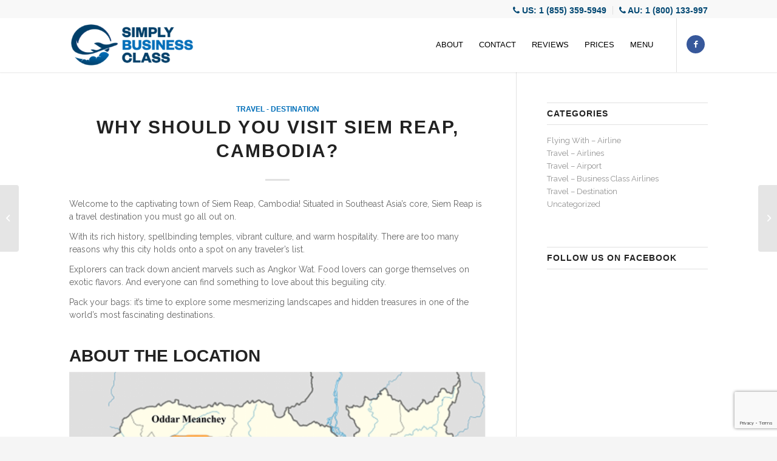

--- FILE ---
content_type: text/html; charset=UTF-8
request_url: https://simplybusinessclass.com/2023/11/why-should-you-visit-siem-reap-cambodia/
body_size: 22235
content:
<!DOCTYPE html>
<html lang="en-US" class="html_stretched responsive av-preloader-disabled  html_header_top html_logo_left html_main_nav_header html_menu_right html_custom html_header_sticky html_header_shrinking_disabled html_header_topbar_active html_mobile_menu_tablet html_header_searchicon_disabled html_content_align_center html_header_unstick_top_disabled html_header_stretch_disabled html_minimal_header html_minimal_header_shadow html_elegant-blog html_av-overlay-full html_av-submenu-clone html_entry_id_47537 av-cookies-no-cookie-consent av-default-lightbox av-no-preview html_text_menu_active av-mobile-menu-switch-portrait">
<head>
<meta charset="UTF-8" />


<!-- mobile setting -->
<meta name="viewport" content="width=device-width, initial-scale=1">

<!-- Scripts/CSS and wp_head hook -->
<meta name='robots' content='index, follow, max-image-preview:large, max-snippet:-1, max-video-preview:-1' />
	<style>img:is([sizes="auto" i], [sizes^="auto," i]) { contain-intrinsic-size: 3000px 1500px }</style>
	
	<!-- This site is optimized with the Yoast SEO plugin v26.7 - https://yoast.com/wordpress/plugins/seo/ -->
	<title>Why Should You Visit Siem Reap, Cambodia? - Business Class Flights</title>
	<meta name="description" content="Immerse yourself in the rich culture and history of Siem Reap, Cambodia - a must-visit destination for any traveler." />
	<link rel="canonical" href="https://simplybusinessclass.com/2023/11/why-should-you-visit-siem-reap-cambodia/" />
	<meta property="og:locale" content="en_US" />
	<meta property="og:type" content="article" />
	<meta property="og:title" content="Why Should You Visit Siem Reap, Cambodia? - Business Class Flights" />
	<meta property="og:description" content="Immerse yourself in the rich culture and history of Siem Reap, Cambodia - a must-visit destination for any traveler." />
	<meta property="og:url" content="https://simplybusinessclass.com/2023/11/why-should-you-visit-siem-reap-cambodia/" />
	<meta property="og:site_name" content="Business Class Flights" />
	<meta property="article:published_time" content="2023-11-27T19:40:31+00:00" />
	<meta property="og:image" content="https://simplybusinessclass.com/wp-content/uploads/2023/11/1-8-300x272.png" />
	<meta name="author" content="Viktoriya" />
	<meta name="twitter:card" content="summary_large_image" />
	<meta name="twitter:label1" content="Written by" />
	<meta name="twitter:data1" content="Viktoriya" />
	<meta name="twitter:label2" content="Est. reading time" />
	<meta name="twitter:data2" content="7 minutes" />
	<script type="application/ld+json" class="yoast-schema-graph">{"@context":"https://schema.org","@graph":[{"@type":"Article","@id":"https://simplybusinessclass.com/2023/11/why-should-you-visit-siem-reap-cambodia/#article","isPartOf":{"@id":"https://simplybusinessclass.com/2023/11/why-should-you-visit-siem-reap-cambodia/"},"author":{"name":"Viktoriya","@id":"https://simplybusinessclass.com/#/schema/person/ee2b3fc6ab51c4173c4980c06bb8c560"},"headline":"Why Should You Visit Siem Reap, Cambodia?","datePublished":"2023-11-27T19:40:31+00:00","mainEntityOfPage":{"@id":"https://simplybusinessclass.com/2023/11/why-should-you-visit-siem-reap-cambodia/"},"wordCount":1170,"image":{"@id":"https://simplybusinessclass.com/2023/11/why-should-you-visit-siem-reap-cambodia/#primaryimage"},"thumbnailUrl":"https://simplybusinessclass.com/wp-content/uploads/2023/11/1-8-300x272.png","articleSection":["Travel - Destination"],"inLanguage":"en-US"},{"@type":"WebPage","@id":"https://simplybusinessclass.com/2023/11/why-should-you-visit-siem-reap-cambodia/","url":"https://simplybusinessclass.com/2023/11/why-should-you-visit-siem-reap-cambodia/","name":"Why Should You Visit Siem Reap, Cambodia? - Business Class Flights","isPartOf":{"@id":"https://simplybusinessclass.com/#website"},"primaryImageOfPage":{"@id":"https://simplybusinessclass.com/2023/11/why-should-you-visit-siem-reap-cambodia/#primaryimage"},"image":{"@id":"https://simplybusinessclass.com/2023/11/why-should-you-visit-siem-reap-cambodia/#primaryimage"},"thumbnailUrl":"https://simplybusinessclass.com/wp-content/uploads/2023/11/1-8-300x272.png","datePublished":"2023-11-27T19:40:31+00:00","author":{"@id":"https://simplybusinessclass.com/#/schema/person/ee2b3fc6ab51c4173c4980c06bb8c560"},"description":"Immerse yourself in the rich culture and history of Siem Reap, Cambodia - a must-visit destination for any traveler.","breadcrumb":{"@id":"https://simplybusinessclass.com/2023/11/why-should-you-visit-siem-reap-cambodia/#breadcrumb"},"inLanguage":"en-US","potentialAction":[{"@type":"ReadAction","target":["https://simplybusinessclass.com/2023/11/why-should-you-visit-siem-reap-cambodia/"]}]},{"@type":"ImageObject","inLanguage":"en-US","@id":"https://simplybusinessclass.com/2023/11/why-should-you-visit-siem-reap-cambodia/#primaryimage","url":"https://simplybusinessclass.com/wp-content/uploads/2023/11/1-8.png","contentUrl":"https://simplybusinessclass.com/wp-content/uploads/2023/11/1-8.png","width":941,"height":852},{"@type":"BreadcrumbList","@id":"https://simplybusinessclass.com/2023/11/why-should-you-visit-siem-reap-cambodia/#breadcrumb","itemListElement":[{"@type":"ListItem","position":1,"name":"Home","item":"https://simplybusinessclass.com/"},{"@type":"ListItem","position":2,"name":"Why Should You Visit Siem Reap, Cambodia?"}]},{"@type":"WebSite","@id":"https://simplybusinessclass.com/#website","url":"https://simplybusinessclass.com/","name":"Business Class Flights","description":"Save 30-50% | SimplyBusinessClass.com","potentialAction":[{"@type":"SearchAction","target":{"@type":"EntryPoint","urlTemplate":"https://simplybusinessclass.com/?s={search_term_string}"},"query-input":{"@type":"PropertyValueSpecification","valueRequired":true,"valueName":"search_term_string"}}],"inLanguage":"en-US"},{"@type":"Person","@id":"https://simplybusinessclass.com/#/schema/person/ee2b3fc6ab51c4173c4980c06bb8c560","name":"Viktoriya","image":{"@type":"ImageObject","inLanguage":"en-US","@id":"https://simplybusinessclass.com/#/schema/person/image/","url":"https://secure.gravatar.com/avatar/ccf732f412f97108d784c65f4ad1595893b40ca28c3a6fd657481679d69a760a?s=96&d=mm&r=g","contentUrl":"https://secure.gravatar.com/avatar/ccf732f412f97108d784c65f4ad1595893b40ca28c3a6fd657481679d69a760a?s=96&d=mm&r=g","caption":"Viktoriya"},"description":"Viktoriya Sus is a great travel writer who's also a pro in the world of SEO. She knows her stuff when it comes to crafting engaging content that ranks high on search engines. She's been globetrotting around this beautiful planet, exploring hidden gems and sharing her experiences through captivating articles. But what sets her apart is her knack for optimizing those articles so they get maximum visibility online.","url":"https://simplybusinessclass.com/author/viktoriyasbc/"}]}</script>
	<!-- / Yoast SEO plugin. -->


<link rel="alternate" type="application/rss+xml" title="Business Class Flights &raquo; Feed" href="https://simplybusinessclass.com/feed/" />
<link rel="alternate" type="application/rss+xml" title="Business Class Flights &raquo; Comments Feed" href="https://simplybusinessclass.com/comments/feed/" />

<!-- google webfont font replacement -->

			<script type='text/javascript'>

				(function() {

					/*	check if webfonts are disabled by user setting via cookie - or user must opt in.	*/
					var html = document.getElementsByTagName('html')[0];
					var cookie_check = html.className.indexOf('av-cookies-needs-opt-in') >= 0 || html.className.indexOf('av-cookies-can-opt-out') >= 0;
					var allow_continue = true;
					var silent_accept_cookie = html.className.indexOf('av-cookies-user-silent-accept') >= 0;

					if( cookie_check && ! silent_accept_cookie )
					{
						if( ! document.cookie.match(/aviaCookieConsent/) || html.className.indexOf('av-cookies-session-refused') >= 0 )
						{
							allow_continue = false;
						}
						else
						{
							if( ! document.cookie.match(/aviaPrivacyRefuseCookiesHideBar/) )
							{
								allow_continue = false;
							}
							else if( ! document.cookie.match(/aviaPrivacyEssentialCookiesEnabled/) )
							{
								allow_continue = false;
							}
							else if( document.cookie.match(/aviaPrivacyGoogleWebfontsDisabled/) )
							{
								allow_continue = false;
							}
						}
					}

					if( allow_continue )
					{
						var f = document.createElement('link');

						f.type 	= 'text/css';
						f.rel 	= 'stylesheet';
						f.href 	= '//fonts.googleapis.com/css?family=Raleway%7CFinger+Paint&display=auto';
						f.id 	= 'avia-google-webfont';

						document.getElementsByTagName('head')[0].appendChild(f);
					}
				})();

			</script>
			<script type="text/javascript">
/* <![CDATA[ */
window._wpemojiSettings = {"baseUrl":"https:\/\/s.w.org\/images\/core\/emoji\/16.0.1\/72x72\/","ext":".png","svgUrl":"https:\/\/s.w.org\/images\/core\/emoji\/16.0.1\/svg\/","svgExt":".svg","source":{"concatemoji":"https:\/\/simplybusinessclass.com\/wp-includes\/js\/wp-emoji-release.min.js?ver=6.8.3"}};
/*! This file is auto-generated */
!function(s,n){var o,i,e;function c(e){try{var t={supportTests:e,timestamp:(new Date).valueOf()};sessionStorage.setItem(o,JSON.stringify(t))}catch(e){}}function p(e,t,n){e.clearRect(0,0,e.canvas.width,e.canvas.height),e.fillText(t,0,0);var t=new Uint32Array(e.getImageData(0,0,e.canvas.width,e.canvas.height).data),a=(e.clearRect(0,0,e.canvas.width,e.canvas.height),e.fillText(n,0,0),new Uint32Array(e.getImageData(0,0,e.canvas.width,e.canvas.height).data));return t.every(function(e,t){return e===a[t]})}function u(e,t){e.clearRect(0,0,e.canvas.width,e.canvas.height),e.fillText(t,0,0);for(var n=e.getImageData(16,16,1,1),a=0;a<n.data.length;a++)if(0!==n.data[a])return!1;return!0}function f(e,t,n,a){switch(t){case"flag":return n(e,"\ud83c\udff3\ufe0f\u200d\u26a7\ufe0f","\ud83c\udff3\ufe0f\u200b\u26a7\ufe0f")?!1:!n(e,"\ud83c\udde8\ud83c\uddf6","\ud83c\udde8\u200b\ud83c\uddf6")&&!n(e,"\ud83c\udff4\udb40\udc67\udb40\udc62\udb40\udc65\udb40\udc6e\udb40\udc67\udb40\udc7f","\ud83c\udff4\u200b\udb40\udc67\u200b\udb40\udc62\u200b\udb40\udc65\u200b\udb40\udc6e\u200b\udb40\udc67\u200b\udb40\udc7f");case"emoji":return!a(e,"\ud83e\udedf")}return!1}function g(e,t,n,a){var r="undefined"!=typeof WorkerGlobalScope&&self instanceof WorkerGlobalScope?new OffscreenCanvas(300,150):s.createElement("canvas"),o=r.getContext("2d",{willReadFrequently:!0}),i=(o.textBaseline="top",o.font="600 32px Arial",{});return e.forEach(function(e){i[e]=t(o,e,n,a)}),i}function t(e){var t=s.createElement("script");t.src=e,t.defer=!0,s.head.appendChild(t)}"undefined"!=typeof Promise&&(o="wpEmojiSettingsSupports",i=["flag","emoji"],n.supports={everything:!0,everythingExceptFlag:!0},e=new Promise(function(e){s.addEventListener("DOMContentLoaded",e,{once:!0})}),new Promise(function(t){var n=function(){try{var e=JSON.parse(sessionStorage.getItem(o));if("object"==typeof e&&"number"==typeof e.timestamp&&(new Date).valueOf()<e.timestamp+604800&&"object"==typeof e.supportTests)return e.supportTests}catch(e){}return null}();if(!n){if("undefined"!=typeof Worker&&"undefined"!=typeof OffscreenCanvas&&"undefined"!=typeof URL&&URL.createObjectURL&&"undefined"!=typeof Blob)try{var e="postMessage("+g.toString()+"("+[JSON.stringify(i),f.toString(),p.toString(),u.toString()].join(",")+"));",a=new Blob([e],{type:"text/javascript"}),r=new Worker(URL.createObjectURL(a),{name:"wpTestEmojiSupports"});return void(r.onmessage=function(e){c(n=e.data),r.terminate(),t(n)})}catch(e){}c(n=g(i,f,p,u))}t(n)}).then(function(e){for(var t in e)n.supports[t]=e[t],n.supports.everything=n.supports.everything&&n.supports[t],"flag"!==t&&(n.supports.everythingExceptFlag=n.supports.everythingExceptFlag&&n.supports[t]);n.supports.everythingExceptFlag=n.supports.everythingExceptFlag&&!n.supports.flag,n.DOMReady=!1,n.readyCallback=function(){n.DOMReady=!0}}).then(function(){return e}).then(function(){var e;n.supports.everything||(n.readyCallback(),(e=n.source||{}).concatemoji?t(e.concatemoji):e.wpemoji&&e.twemoji&&(t(e.twemoji),t(e.wpemoji)))}))}((window,document),window._wpemojiSettings);
/* ]]> */
</script>
<style id='wp-emoji-styles-inline-css' type='text/css'>

	img.wp-smiley, img.emoji {
		display: inline !important;
		border: none !important;
		box-shadow: none !important;
		height: 1em !important;
		width: 1em !important;
		margin: 0 0.07em !important;
		vertical-align: -0.1em !important;
		background: none !important;
		padding: 0 !important;
	}
</style>
<link rel='stylesheet' id='ab-au-front-css' href='https://simplybusinessclass.com/wp-content/plugins/ab-automatic-updates/css/front-style.css?ver=6.8.3' type='text/css' media='all' />
<link rel='stylesheet' id='contact-form-7-css' href='https://simplybusinessclass.com/wp-content/plugins/contact-form-7/includes/css/styles.css?ver=6.1.4' type='text/css' media='all' />
<link rel='stylesheet' id='walcf7-datepicker-css-css' href='https://simplybusinessclass.com/wp-content/plugins/cf7-datetimepicker-pro/assets/css/jquery.datetimepicker.min.css?ver=1.0.0' type='text/css' media='all' />
<link rel='stylesheet' id='font-awesome-four-css' href='https://simplybusinessclass.com/wp-content/plugins/font-awesome-4-menus/css/font-awesome.min.css?ver=4.7.0' type='text/css' media='all' />
<link rel='stylesheet' id='wp-review-slider-pro-public_combine-css' href='https://simplybusinessclass.com/wp-content/plugins/wp-google-places-review-slider/public/css/wprev-public_combine.css?ver=17.7' type='text/css' media='all' />
<link rel='stylesheet' id='wpcf7-redirect-script-frontend-css' href='https://simplybusinessclass.com/wp-content/plugins/wpcf7-redirect/build/assets/frontend-script.css?ver=2c532d7e2be36f6af233' type='text/css' media='all' />
<link rel='stylesheet' id='wp-components-css' href='https://simplybusinessclass.com/wp-includes/css/dist/components/style.min.css?ver=6.8.3' type='text/css' media='all' />
<link rel='stylesheet' id='godaddy-styles-css' href='https://simplybusinessclass.com/wp-content/mu-plugins/vendor/wpex/godaddy-launch/includes/Dependencies/GoDaddy/Styles/build/latest.css?ver=2.0.2' type='text/css' media='all' />
<link rel='stylesheet' id='jquery_ui_css-css' href='https://simplybusinessclass.com/wp-content/plugins/gravityextra-gf-autocomplete-addon-3283b9182944-1-site-plan-license/css/jquery-ui.css?ver=6.8.3' type='text/css' media='all' />
<link rel='stylesheet' id='taxopress-frontend-css-css' href='https://simplybusinessclass.com/wp-content/plugins/simple-tags/assets/frontend/css/frontend.css?ver=3.43.0' type='text/css' media='all' />
<link rel='stylesheet' id='cf7cf-style-css' href='https://simplybusinessclass.com/wp-content/plugins/cf7-conditional-fields/style.css?ver=2.6.7' type='text/css' media='all' />
<link rel='stylesheet' id='avia-merged-styles-css' href='https://simplybusinessclass.com/wp-content/uploads/dynamic_avia/avia-merged-styles-28aee661e7d1ba089633ec5372987da9---663a869111bda.css' type='text/css' media='all' />
<script type="text/javascript" src="https://simplybusinessclass.com/wp-includes/js/jquery/jquery.min.js?ver=3.7.1" id="jquery-core-js"></script>
<script type="text/javascript" src="https://simplybusinessclass.com/wp-includes/js/jquery/jquery-migrate.min.js?ver=3.4.1" id="jquery-migrate-js"></script>
<script type="text/javascript" src="https://simplybusinessclass.com/wp-content/plugins/simple-tags/assets/frontend/js/frontend.js?ver=3.43.0" id="taxopress-frontend-js-js"></script>
<link rel="https://api.w.org/" href="https://simplybusinessclass.com/wp-json/" /><link rel="alternate" title="JSON" type="application/json" href="https://simplybusinessclass.com/wp-json/wp/v2/posts/47537" /><link rel="EditURI" type="application/rsd+xml" title="RSD" href="https://simplybusinessclass.com/xmlrpc.php?rsd" />
<link rel='shortlink' href='https://simplybusinessclass.com/?p=47537' />
<link rel="alternate" title="oEmbed (JSON)" type="application/json+oembed" href="https://simplybusinessclass.com/wp-json/oembed/1.0/embed?url=https%3A%2F%2Fsimplybusinessclass.com%2F2023%2F11%2Fwhy-should-you-visit-siem-reap-cambodia%2F" />
<link rel="alternate" title="oEmbed (XML)" type="text/xml+oembed" href="https://simplybusinessclass.com/wp-json/oembed/1.0/embed?url=https%3A%2F%2Fsimplybusinessclass.com%2F2023%2F11%2Fwhy-should-you-visit-siem-reap-cambodia%2F&#038;format=xml" />
<!-- Google Tag Manager -->
<script>(function(w,d,s,l,i){w[l]=w[l]||[];w[l].push({'gtm.start':
new Date().getTime(),event:'gtm.js'});var f=d.getElementsByTagName(s)[0],
j=d.createElement(s),dl=l!='dataLayer'?'&l='+l:'';j.async=true;j.src=
'https://www.googletagmanager.com/gtm.js?id='+i+dl;f.parentNode.insertBefore(j,f);
})(window,document,'script','dataLayer','GTM-KZ456S');</script>
<!-- End Google Tag Manager -->


<!-- Facebook Pixel Code -->
<script defer>
!function(f,b,e,v,n,t,s)
{if(f.fbq)return;n=f.fbq=function(){n.callMethod?
n.callMethod.apply(n,arguments):n.queue.push(arguments)};
if(!f._fbq)f._fbq=n;n.push=n;n.loaded=!0;n.version='2.0';
n.queue=[];t=b.createElement(e);t.async=!0;
t.src=v;s=b.getElementsByTagName(e)[0];
s.parentNode.insertBefore(t,s)}(window,document,'script', 'https://connect.facebook.net/en_US/fbevents.js');

fbq('init', '886496738095023');
fbq('track', 'PageView');
</script>
<noscript>
<img alt="fbpixel" height="1" width="1" src="https://www.facebook.com/tr?id=886496738095023&ev=PageView&noscript=1"/>
</noscript>
<!-- End Facebook Pixel Code —>
        <script type="text/javascript">
            var jQueryMigrateHelperHasSentDowngrade = false;

			window.onerror = function( msg, url, line, col, error ) {
				// Break out early, do not processing if a downgrade reqeust was already sent.
				if ( jQueryMigrateHelperHasSentDowngrade ) {
					return true;
                }

				var xhr = new XMLHttpRequest();
				var nonce = '5c6c917d0e';
				var jQueryFunctions = [
					'andSelf',
					'browser',
					'live',
					'boxModel',
					'support.boxModel',
					'size',
					'swap',
					'clean',
					'sub',
                ];
				var match_pattern = /\)\.(.+?) is not a function/;
                var erroredFunction = msg.match( match_pattern );

                // If there was no matching functions, do not try to downgrade.
                if ( null === erroredFunction || typeof erroredFunction !== 'object' || typeof erroredFunction[1] === "undefined" || -1 === jQueryFunctions.indexOf( erroredFunction[1] ) ) {
                    return true;
                }

                // Set that we've now attempted a downgrade request.
                jQueryMigrateHelperHasSentDowngrade = true;

				xhr.open( 'POST', 'https://simplybusinessclass.com/wp-admin/admin-ajax.php' );
				xhr.setRequestHeader( 'Content-Type', 'application/x-www-form-urlencoded' );
				xhr.onload = function () {
					var response,
                        reload = false;

					if ( 200 === xhr.status ) {
                        try {
                        	response = JSON.parse( xhr.response );

                        	reload = response.data.reload;
                        } catch ( e ) {
                        	reload = false;
                        }
                    }

					// Automatically reload the page if a deprecation caused an automatic downgrade, ensure visitors get the best possible experience.
					if ( reload ) {
						location.reload();
                    }
				};

				xhr.send( encodeURI( 'action=jquery-migrate-downgrade-version&_wpnonce=' + nonce ) );

				// Suppress error alerts in older browsers
				return true;
			}
        </script>

		<link rel="profile" href="http://gmpg.org/xfn/11" />
<link rel="alternate" type="application/rss+xml" title="Business Class Flights RSS2 Feed" href="https://simplybusinessclass.com/feed/" />
<link rel="pingback" href="https://simplybusinessclass.com/xmlrpc.php" />

<style type='text/css' media='screen'>
 #top #header_main > .container, #top #header_main > .container .main_menu  .av-main-nav > li > a, #top #header_main #menu-item-shop .cart_dropdown_link{ height:60px; line-height: 60px; }
 .html_top_nav_header .av-logo-container{ height:60px;  }
 .html_header_top.html_header_sticky #top #wrap_all #main{ padding-top:90px; } 
</style>
<!--[if lt IE 9]><script src="https://simplybusinessclass.com/wp-content/themes/enfold/js/html5shiv.js"></script><![endif]-->
<link rel="icon" href="https://simplybusinessclass.com/wp-content/uploads/2022/07/favicon.jpg" type="image/x-icon">
<noscript><style>.lazyload[data-src]{display:none !important;}</style></noscript><style>.lazyload{background-image:none !important;}.lazyload:before{background-image:none !important;}</style>
<!-- To speed up the rendering and to display the site as fast as possible to the user we include some styles and scripts for above the fold content inline -->
<script type="text/javascript">'use strict';var avia_is_mobile=!1;if(/Android|webOS|iPhone|iPad|iPod|BlackBerry|IEMobile|Opera Mini/i.test(navigator.userAgent)&&'ontouchstart' in document.documentElement){avia_is_mobile=!0;document.documentElement.className+=' avia_mobile '}
else{document.documentElement.className+=' avia_desktop '};document.documentElement.className+=' js_active ';(function(){var e=['-webkit-','-moz-','-ms-',''],n='',o=!1,a=!1;for(var t in e){if(e[t]+'transform' in document.documentElement.style){o=!0;n=e[t]+'transform'};if(e[t]+'perspective' in document.documentElement.style){a=!0}};if(o){document.documentElement.className+=' avia_transform '};if(a){document.documentElement.className+=' avia_transform3d '};if(typeof document.getElementsByClassName=='function'&&typeof document.documentElement.getBoundingClientRect=='function'&&avia_is_mobile==!1){if(n&&window.innerHeight>0){setTimeout(function(){var e=0,o={},a=0,t=document.getElementsByClassName('av-parallax'),i=window.pageYOffset||document.documentElement.scrollTop;for(e=0;e<t.length;e++){t[e].style.top='0px';o=t[e].getBoundingClientRect();a=Math.ceil((window.innerHeight+i-o.top)*0.3);t[e].style[n]='translate(0px, '+a+'px)';t[e].style.top='auto';t[e].className+=' enabled-parallax '}},50)}}})();</script>		<style type="text/css" id="wp-custom-css">
			#top input[type="text"],
#top input[type="email"] {
	margin-bottom: 0;
}
/*
#top .main_color input[type='text']:not(.flight-form-field-control) {
	    border-color: #e1e1e1 !important;
    background-color: #f8f8f8 !important;
}

#top input[type="text"]:not(.flight-form-field-control) {
    -webkit-appearance: none;
    border: 1px solid #e1e1e1 !important;
    padding: 8px 6px;
    outline: none;
    font: 1em"HelveticaNeue","Helvetica Neue",Helvetica,Arial,sans-serif;
    color: #777 !important;
    margin: 0;
    width: 100% !important;
    display: block !important;
   
    background: #fff !important;
    border-radius: 0px;
}
*/

.clline > * { flex: 1; }

.fl1 span, .fl2 span, .fl3 span, .clline span{flex-grow: 1;}
.fl1, .fl2, .fl3, .clline{  display: flex;
  flex-wrap: nowrap;}

 .fl1 .wpcf7-form-control-wrap input, .fl2 .wpcf7-form-control-wrap input, .fl3 .wpcf7-form-control-wrap input, .wpcf7-form-control-wrap select, .clline input{
    height: 50px;
    color: #000000;
    font-size: 15px;
    border-width: 1px;
    border-style: solid;
    border-radius: 3px;
    -web-border-radius: 3px;
    -moz-border-radius: 3px;
    padding-left: 10px;
    padding-right: 10px;
    padding-top: 10px;
    padding-bottom: 10px;
    margin-top: 10px;
    margin-bottom: 0px!important;
    max-width: 100%;
	 
}
.sbmli{text-align:center}
.sbmli input{
    border-style: solid;
    color: #ffffff;
    background-color: #0079db;
    font-size: 15px;
    border-radius: 3px;
    -web-border-radius: 3px;
    -moz-border-radius: 3px;
    padding-left: 42px;
    padding-right: 42px;
    padding-top: 16px;
    padding-bottom: 16px;
    margin-bottom: 0px;
    border-width: 0px;
	margin-top:10px!important;
	text-align:center;
 width: 212px;
	text-transform:uppercase;
	font-family: "raleway";
}

.fl1, .fl2, .fl3  {position: relative;}
.autocomplete-items {z-index: 999; position: absolute;border: 1px solid #d4d4d4;border-bottom: none;border-top: none;z-index: 99;top: 100%;left: 0;width: max-content;font-size: 0.9em;overflow-y: auto;max-height: 400px;text-align: left;}
.autocomplete-items div {padding: 4px 10px;cursor: pointer;background-color: #fff;border-bottom: 1px solid #d4d4d4;}
.autocomplete-items div:hover {background-color: #e9e9e9;}

/*when navigating through the items using the arrow keys:*/
.autocomplete-active {background-color: DodgerBlue !important;color: #ffffff;}


@media only screen and (max-width: 800px) {
.fl1, .fl2, .fl3, .clline{  display: block;

	
}
	.fl1 > * {	width: 50%; float:left;}
		.fl2 > * {	width: 50%; float:left;}
			.fl3 > * {	width: 50%; float:left;}
	.clline > * {	width: 50%; float:left;}
	.sbmli .wpcf7-submit{text-align:center; margin:auto; display:block; }
	.wpcf7-submit{position:relative; top: 10px}

}

.page-id-4220 .fl1, .page-id-4220 .fl2, .page-id-4220 .fl3, .page-id-4220 .clline{  display: block;}
.page-id-4220  .fl1 > * {	width: 50%; float:left;}
.page-id-4220		.fl2 > * {	width: 50%; float:left;}
.page-id-4220			.fl3 > * {	width: 50%; float:left;}
.page-id-4220	.clline > * {	width: 50%; float:left;}
.page-id-4220	.sbmli .wpcf7-submit{text-align:center; margin:auto; display:block; }
.page-id-4220	.wpcf7-submit{position:relative; top: 10px}


.page-id-4222 .fl1, .page-id-4222 .fl2, .page-id-4222 .fl3, .page-id-4222 .clline{  display: block;}
.page-id-4222  .fl1 > * {	width: 50%; float:left;}
.page-id-4222		.fl2 > * {	width: 50%; float:left;}
.page-id-4222			.fl3 > * {	width: 50%; float:left;}
.page-id-4222	.clline > * {	width: 50%; float:left;}
.page-id-4222	.sbmli .wpcf7-submit{text-align:center; margin:auto; display:block; }
.page-id-4222	.wpcf7-submit{position:relative; top: 10px}


.page-id-4223 .fl1, .page-id-4223 .fl2, .page-id-4223 .fl3, .page-id-4223 .clline{  display: block;}
.page-id-4223  .fl1 > * {	width: 50%; float:left;}
.page-id-4223		.fl2 > * {	width: 50%; float:left;}
.page-id-4223			.fl3 > * {	width: 50%; float:left;}
.page-id-4223	.clline > * {	width: 50%; float:left;}
.page-id-4223	.sbmli .wpcf7-submit{text-align:center; margin:auto; display:block; }
.page-id-4223	.wpcf7-submit{position:relative; top: 10px}

.fl1-new, .fl2-new, .fl3-new, .clline-new {
   
   
    display: inline-block;
    float: left;
  
  
  
}
.fl1-new span input{border:2px solid #003f697d!important; border-radius: 5px!important;
	margin: 10px 0 !important;
	width: 96%!important;


}
.fl2-new span input{border:2px solid #003f697d!important; border-radius: 5px!important; 
	margin: 10px 0 !important;
	width: 96%!important;


}
.fl3-new span input{border:2px solid #003f697d!important; border-radius: 5px!important; 
	margin: 10px 0 !important;
	width: 96%!important;


}
.clline-new span input{border:2px solid #003f697d!important; border-radius: 5px!important; 
	margin: 5px 0 !important;
	width: 96%!important;


}
.clline-new span select{border:2px solid #003f697d!important; border-radius: 5px!important; 
	margin: 5px 0 !important;
	width: 96%!important;


}


.clline-new, .tpline-new{
	/*display:block!important; width:100%; 
	 * */
	margin-bottom:10px}

.sbmli-new input{display:block; width: 100%; margin-top:50px!important}





@media screen and (min-width: 768px) {
	
	.fl1-new span, .fl2-new span, .fl3-new span, .clline-new span{

	flex:none!important; 
	/*
	display:block; 
	float:left; 
*/
	width: 50%
}
}

/*
.home .flex_column.av-l5ty8x38-65169868a2933150ba2a6d84a9fe6783{background-color:#024873; color:white}
.home input[type="text"]{background-color:#024873!important; color:white}
.home .main_color input[type='email']{background-color:#024873!important; color:white}
.home .main_color select{background-color:#024873!important; color:white}
.home .main_color input[type='tel']{background-color:#024873!important; color:white}
.home #top input[type="text"]{background-color:#024873!important; color:white!important}
.home input{color:white!important}
.home select{color:white!important}
.home .autocomplete-items div{background-color:#024873!important; color:white!important}

#text-from-1{background-color:#024873!important; color:white!important}

*/

.fl1 .wpcf7-form-control-wrap input, .fl2 .wpcf7-form-control-wrap input, .fl3 .wpcf7-form-control-wrap input, .wpcf7-form-control-wrap select, .clline input{margin-top:10px!important; }
.fl1, .fl2, .fl3, .clline {
    display: flex;
    flex-wrap: wrap;
    gap: 0px;
}


@media only screen and (max-width: 600px) {
	.fl1, .fl2, .fl3, .clline {
display:block; 
    gap: 0px!important;
}
	
	
}

.fl1-new span input {
  
    height: 50px;
}
	.fl1, .fl2, .fl3, .clline {


}
#cf-res-form > div.tpline.tpline-new > div.fl1.fl1-new > div{width: 50%!important}
#cf-res-form > div.tpline > div.fl1.fl1-new > div{width: 50%!important}
/*
.page-id-2344 .fl1, 
*/
/*
.home .fl1{flex-wrap:nowrap}
*/
/*
.page-id-2348 .fl1{flex-wrap:nowrap}
*/
/*
.main_color input[type='submit']{background-color:#016eb9}
*/
		</style>
		<style type='text/css'>
@font-face {font-family: 'entypo-fontello'; font-weight: normal; font-style: normal; font-display: auto;
src: url('https://simplybusinessclass.com/wp-content/themes/enfold/config-templatebuilder/avia-template-builder/assets/fonts/entypo-fontello.woff2') format('woff2'),
url('https://simplybusinessclass.com/wp-content/themes/enfold/config-templatebuilder/avia-template-builder/assets/fonts/entypo-fontello.woff') format('woff'),
url('https://simplybusinessclass.com/wp-content/themes/enfold/config-templatebuilder/avia-template-builder/assets/fonts/entypo-fontello.ttf') format('truetype'),
url('https://simplybusinessclass.com/wp-content/themes/enfold/config-templatebuilder/avia-template-builder/assets/fonts/entypo-fontello.svg#entypo-fontello') format('svg'),
url('https://simplybusinessclass.com/wp-content/themes/enfold/config-templatebuilder/avia-template-builder/assets/fonts/entypo-fontello.eot'),
url('https://simplybusinessclass.com/wp-content/themes/enfold/config-templatebuilder/avia-template-builder/assets/fonts/entypo-fontello.eot?#iefix') format('embedded-opentype');
} #top .avia-font-entypo-fontello, body .avia-font-entypo-fontello, html body [data-av_iconfont='entypo-fontello']:before{ font-family: 'entypo-fontello'; }
</style>

<!--
Debugging Info for Theme support: 

Theme: Enfold
Version: 5.0.1
Installed: enfold
AviaFramework Version: 5.0
AviaBuilder Version: 4.8
aviaElementManager Version: 1.0.1
ML:256-PU:28-PLA:39
WP:6.8.3
Compress: CSS:all theme files - JS:all theme files
Updates: disabled
PLAu:39
-->
</head>

<body id="top" class="wp-singular post-template-default single single-post postid-47537 single-format-standard wp-theme-enfold stretched rtl_columns av-curtain-numeric gilroy-font-1-custom gilroy-font-1 raleway  avia-responsive-images-support" itemscope="itemscope" itemtype="https://schema.org/WebPage" >

	<!-- Google Tag Manager (noscript) -->
<noscript><iframe src="https://www.googletagmanager.com/ns.html?id=GTM-KZ456S"
height="0" width="0" style="display:none;visibility:hidden"></iframe></noscript>
<!-- End Google Tag Manager (noscript) -->
	<div id='wrap_all'>

	
<header id='header' class='all_colors header_color light_bg_color  av_header_top av_logo_left av_main_nav_header av_menu_right av_custom av_header_sticky av_header_shrinking_disabled av_header_stretch_disabled av_mobile_menu_tablet av_header_searchicon_disabled av_header_unstick_top_disabled av_minimal_header av_minimal_header_shadow av_bottom_nav_disabled  av_alternate_logo_active av_header_border_disabled'  role="banner" itemscope="itemscope" itemtype="https://schema.org/WPHeader" >

		<div id='header_meta' class='container_wrap container_wrap_meta  av_icon_active_main av_secondary_right av_extra_header_active av_entry_id_47537'>

			      <div class='container'>
			      <nav class='sub_menu'  role="navigation" itemscope="itemscope" itemtype="https://schema.org/SiteNavigationElement" ><ul role="menu" class="menu" id="avia2-menu"><li role="menuitem" id="menu-item-2065" class="menu-item menu-item-type-custom menu-item-object-custom menu-item-2065"><a href="tel:18553595949"><i class="fa fa-phone"></i><span class="fontawesome-text"> US: 1 (855) 359-5949</span></a></li>
<li role="menuitem" id="menu-item-5444" class="menu-item menu-item-type-custom menu-item-object-custom menu-item-5444"><a href="tel:1800133997"><i class="fa fa-phone"></i><span class="fontawesome-text"> AU: 1 (800) 133-997</span></a></li>
</ul></nav>			      </div>
		</div>

		<div  id='header_main' class='container_wrap container_wrap_logo'>

        <div class='container av-logo-container'><div class='inner-container'><span class='logo avia-standard-logo'><a href='https://simplybusinessclass.com/' class=''><img src="[data-uri]"   height="100" width="300" alt='Business Class Flights' title='SimplyBusinessClass.com' data-src="https://simplybusinessclass.com/wp-content/uploads/2022/07/Logo-final-web-SBC.png" decoding="async" data-srcset="https://simplybusinessclass.com/wp-content/uploads/2022/07/Logo-final-web-SBC.png 351w, https://simplybusinessclass.com/wp-content/uploads/2022/07/Logo-final-web-SBC-300x130.png 300w" data-sizes="auto" class="lazyload" data-eio-rwidth="351" data-eio-rheight="152" /><noscript><img src="https://simplybusinessclass.com/wp-content/uploads/2022/07/Logo-final-web-SBC.png" srcset="https://simplybusinessclass.com/wp-content/uploads/2022/07/Logo-final-web-SBC.png 351w, https://simplybusinessclass.com/wp-content/uploads/2022/07/Logo-final-web-SBC-300x130.png 300w" sizes="(max-width: 351px) 100vw, 351px" height="100" width="300" alt='Business Class Flights' title='SimplyBusinessClass.com' data-eio="l" /></noscript></a></span><nav class='main_menu' data-selectname='Select a page'  role="navigation" itemscope="itemscope" itemtype="https://schema.org/SiteNavigationElement" ><div class="avia-menu av-main-nav-wrap av_menu_icon_beside"><ul role="menu" class="menu av-main-nav" id="avia-menu"><li role="menuitem" id="menu-item-2073" class="menu-item menu-item-type-post_type menu-item-object-page menu-item-top-level menu-item-top-level-1"><a href="https://simplybusinessclass.com/about-us/" itemprop="url" tabindex="0"><span class="avia-bullet"></span><span class="avia-menu-text">About</span><span class="avia-menu-fx"><span class="avia-arrow-wrap"><span class="avia-arrow"></span></span></span></a></li>
<li role="menuitem" id="menu-item-2074" class="menu-item menu-item-type-post_type menu-item-object-page menu-item-mega-parent  menu-item-top-level menu-item-top-level-2"><a href="https://simplybusinessclass.com/contact-us/" itemprop="url" tabindex="0"><span class="avia-bullet"></span><span class="avia-menu-text">Contact</span><span class="avia-menu-fx"><span class="avia-arrow-wrap"><span class="avia-arrow"></span></span></span></a></li>
<li role="menuitem" id="menu-item-4580" class="menu-item menu-item-type-post_type menu-item-object-page menu-item-top-level menu-item-top-level-3"><a href="https://simplybusinessclass.com/reviews/" itemprop="url" tabindex="0"><span class="avia-bullet"></span><span class="avia-menu-text">Reviews</span><span class="avia-menu-fx"><span class="avia-arrow-wrap"><span class="avia-arrow"></span></span></span></a></li>
<li role="menuitem" id="menu-item-4491" class="menu-item menu-item-type-post_type menu-item-object-page menu-item-mega-parent  menu-item-top-level menu-item-top-level-4"><a href="https://simplybusinessclass.com/prices/" itemprop="url" tabindex="0"><span class="avia-bullet"></span><span class="avia-menu-text">Prices</span><span class="avia-menu-fx"><span class="avia-arrow-wrap"><span class="avia-arrow"></span></span></span></a></li>
<li role="menuitem" id="menu-item-70356" class="menu-item menu-item-type-custom menu-item-object-custom menu-item-has-children menu-item-top-level menu-item-top-level-5"><a href="#" itemprop="url" tabindex="0"><span class="avia-bullet"></span><span class="avia-menu-text">Menu</span><span class="avia-menu-fx"><span class="avia-arrow-wrap"><span class="avia-arrow"></span></span></span></a>


<ul class="sub-menu">
	<li role="menuitem" id="menu-item-4489" class="menu-item menu-item-type-post_type menu-item-object-page"><a href="https://simplybusinessclass.com/how-it-works/" itemprop="url" tabindex="0"><span class="avia-bullet"></span><span class="avia-menu-text">How It Works</span></a></li>
	<li role="menuitem" id="menu-item-61207" class="menu-item menu-item-type-post_type menu-item-object-page"><a href="https://simplybusinessclass.com/corporate/" itemprop="url" tabindex="0"><span class="avia-bullet"></span><span class="avia-menu-text">Corporate</span></a></li>
	<li role="menuitem" id="menu-item-61209" class="menu-item menu-item-type-post_type menu-item-object-page"><a href="https://simplybusinessclass.com/privatejets/" itemprop="url" tabindex="0"><span class="avia-bullet"></span><span class="avia-menu-text">Private Jets</span></a></li>
	<li role="menuitem" id="menu-item-2076" class="menu-item menu-item-type-post_type menu-item-object-page"><a href="https://simplybusinessclass.com/blog/" itemprop="url" tabindex="0"><span class="avia-bullet"></span><span class="avia-menu-text">News</span></a></li>
	<li role="menuitem" id="menu-item-6295" class="menu-item menu-item-type-post_type menu-item-object-page"><a href="https://simplybusinessclass.com/cruises/" itemprop="url" tabindex="0"><span class="avia-bullet"></span><span class="avia-menu-text">Cruises</span></a></li>
	<li role="menuitem" id="menu-item-4490" class="menu-item menu-item-type-post_type menu-item-object-page menu-item-has-children"><a href="https://simplybusinessclass.com/travel/" itemprop="url" tabindex="0"><span class="avia-bullet"></span><span class="avia-menu-text">Travel</span></a>
	<ul class="sub-menu">
		<li role="menuitem" id="menu-item-4519" class="menu-item menu-item-type-post_type menu-item-object-page"><a href="https://simplybusinessclass.com/destination/" itemprop="url" tabindex="0"><span class="avia-bullet"></span><span class="avia-menu-text">Destinations</span></a></li>
		<li role="menuitem" id="menu-item-4520" class="menu-item menu-item-type-post_type menu-item-object-page"><a href="https://simplybusinessclass.com/airline/" itemprop="url" tabindex="0"><span class="avia-bullet"></span><span class="avia-menu-text">Airlines</span></a></li>
	</ul>
</li>
</ul>
</li>
<li class="av-burger-menu-main menu-item-avia-special ">
	        			<a href="#" aria-label="Menu" aria-hidden="false">
							<span class="av-hamburger av-hamburger--spin av-js-hamburger">
								<span class="av-hamburger-box">
						          <span class="av-hamburger-inner"></span>
						          <strong>Menu</strong>
								</span>
							</span>
							<span class="avia_hidden_link_text">Menu</span>
						</a>
	        		   </li></ul></div><ul class='noLightbox social_bookmarks icon_count_1'><li class='social_bookmarks_facebook av-social-link-facebook social_icon_1'><a target="_blank" aria-label="Link to Facebook" href='https://www.facebook.com/SimplyBusinessClass/' aria-hidden='false' data-av_icon='' data-av_iconfont='entypo-fontello' title='Facebook' rel="noopener"><span class='avia_hidden_link_text'>Facebook</span></a></li></ul></nav></div> </div> 
		<!-- end container_wrap-->
		</div>
		<div class='header_bg'></div>

<!-- end header -->
</header>

	<div id='main' class='all_colors' data-scroll-offset='60'>

	
		<div class='container_wrap container_wrap_first main_color sidebar_right'>

			<div class='container template-blog template-single-blog '>

				<main class='content units av-content-small alpha '  role="main" itemscope="itemscope" itemtype="https://schema.org/Blog" >

                    <article class="post-entry post-entry-type-standard post-entry-47537 post-loop-1 post-parity-odd post-entry-last single-big  post-47537 post type-post status-publish format-standard hentry category-travel-destination"  itemscope="itemscope" itemtype="https://schema.org/BlogPosting" itemprop="blogPost" ><div class="blog-meta"></div><div class='entry-content-wrapper clearfix standard-content'><header class="entry-content-header"><div class="av-heading-wrapper"><span class="blog-categories minor-meta"><a href="https://simplybusinessclass.com/category/travel-destination/" rel="tag">Travel - Destination</a></span><h1 class='post-title entry-title '  itemprop="headline" >Why Should You Visit Siem Reap, Cambodia?<span class="post-format-icon minor-meta"></span></h1></div></header><span class="av-vertical-delimiter"></span><div class="entry-content"  itemprop="text" ><p style="font-weight: 400">Welcome to the captivating town of Siem Reap, Cambodia! Situated in Southeast Asia&#8217;s core, Siem Reap is a travel destination you must go all out on.</p>
<p style="font-weight: 400">With its rich history, spellbinding temples, vibrant culture, and warm hospitality. There are too many reasons why this city holds onto a spot on any traveler’s list.</p>
<p style="font-weight: 400">Explorers can track down ancient marvels such as Angkor Wat. Food lovers can gorge themselves on exotic flavors. And everyone can find something to love about this beguiling city.</p>
<p style="font-weight: 400">Pack your bags: it’s time to explore some mesmerizing landscapes and hidden treasures in one of the world’s most fascinating destinations.</p>
<h2>About the Location</h2>
<p style="font-weight: 400"><img decoding="async" class="alignnone wp-image-47538 lazyload" src="[data-uri]" alt="" width="774" height="702"   data-src="https://simplybusinessclass.com/wp-content/uploads/2023/11/1-8-300x272.png" data-srcset="https://simplybusinessclass.com/wp-content/uploads/2023/11/1-8-300x272.png 300w, https://simplybusinessclass.com/wp-content/uploads/2023/11/1-8-705x638.png 705w, https://simplybusinessclass.com/wp-content/uploads/2023/11/1-8.png 941w" data-sizes="auto" data-eio-rwidth="300" data-eio-rheight="272" /><noscript><img decoding="async" class="alignnone wp-image-47538" src="https://simplybusinessclass.com/wp-content/uploads/2023/11/1-8-300x272.png" alt="" width="774" height="702" srcset="https://simplybusinessclass.com/wp-content/uploads/2023/11/1-8-300x272.png 300w, https://simplybusinessclass.com/wp-content/uploads/2023/11/1-8-705x638.png 705w, https://simplybusinessclass.com/wp-content/uploads/2023/11/1-8.png 941w" sizes="(max-width: 774px) 100vw, 774px" data-eio="l" /></noscript></p>
<p style="font-weight: 400">Siem Reap is located in northwestern Cambodia – and it will be your gateway to the globally renowned Angkor Archaeological Park.</p>
<p style="font-weight: 400">Set on the banks of the Siem Reap River and surrounded by lush greenery, Siem Reap offers stunning views at every turn. Especially if you’re keen on capturing incredible shots for Instagram.</p>
<p style="font-weight: 400">The tropical wet and dry climate means hot temperatures year-round – which makes this town an ideal choice for sun-seekers.</p>
<p style="font-weight: 400">Expect sprawling rice paddies whenever you leave the bustling city center behind. Much of what surrounds it comprises tranquil countryside and serene waterways.</p>
<p style="font-weight: 400">Despite its small population size, thanks to its proximity to ancient temple sites, tourists exploring Cambodia&#8217;s cultural offerings tend to make sure they include a visit here too</p>
<h2>8 Things To Do in Siem Reap</h2>
<p style="font-weight: 400">When it comes to making the most of your time in Siem Reap, Cambodia, there are a handful of must-do activities that really tick all the boxes. Here’s a little collection of them:</p>
<h3>1. Explore the Temples of Angkor</h3>
<p style="font-weight: 400"><img decoding="async" class="alignnone wp-image-47539 lazyload" src="[data-uri]" alt="" width="783" height="441"   data-src="https://simplybusinessclass.com/wp-content/uploads/2023/11/2-8-300x169.png" data-srcset="https://simplybusinessclass.com/wp-content/uploads/2023/11/2-8-300x169.png 300w, https://simplybusinessclass.com/wp-content/uploads/2023/11/2-8-768x432.png 768w, https://simplybusinessclass.com/wp-content/uploads/2023/11/2-8-705x396.png 705w, https://simplybusinessclass.com/wp-content/uploads/2023/11/2-8.png 941w" data-sizes="auto" data-eio-rwidth="300" data-eio-rheight="169" /><noscript><img decoding="async" class="alignnone wp-image-47539" src="https://simplybusinessclass.com/wp-content/uploads/2023/11/2-8-300x169.png" alt="" width="783" height="441" srcset="https://simplybusinessclass.com/wp-content/uploads/2023/11/2-8-300x169.png 300w, https://simplybusinessclass.com/wp-content/uploads/2023/11/2-8-768x432.png 768w, https://simplybusinessclass.com/wp-content/uploads/2023/11/2-8-705x396.png 705w, https://simplybusinessclass.com/wp-content/uploads/2023/11/2-8.png 941w" sizes="(max-width: 783px) 100vw, 783px" data-eio="l" /></noscript></p>
<p style="font-weight: 400">Embarking on an exploration among the Temples of Angkor is like taking one big step into another world – and back in time.</p>
<p style="font-weight: 400">These ancient structures were created by a long-lost civilization, and their intricate carvings, towering stone forms, and sprawling complexes hold mysteries and stories just waiting to be unraveled.</p>
<p style="font-weight: 400">Angkor Wat is probably the most famous temple at this UNESCO World Heritage site – indeed, it’s the largest religious monument anywhere in existence.</p>
<p style="font-weight: 400">But also look out for Bayon Temple with its captivating faces or Ta Prohm (also known as Tomb Raider Temple), where the jungle has taken over much of its remains.</p>
<p style="font-weight: 400">There are dozens more temples within easy reach, too, each with its own unique charm.</p>
<h3>2. Visit Floating Villages</h3>
<p style="font-weight: 400"><img decoding="async" class="alignnone wp-image-47540 lazyload" src="[data-uri]" alt="" width="778" height="506"   data-src="https://simplybusinessclass.com/wp-content/uploads/2023/11/3-8-300x195.png" data-srcset="https://simplybusinessclass.com/wp-content/uploads/2023/11/3-8-300x195.png 300w, https://simplybusinessclass.com/wp-content/uploads/2023/11/3-8-768x499.png 768w, https://simplybusinessclass.com/wp-content/uploads/2023/11/3-8-705x459.png 705w, https://simplybusinessclass.com/wp-content/uploads/2023/11/3-8.png 941w" data-sizes="auto" data-eio-rwidth="300" data-eio-rheight="195" /><noscript><img decoding="async" class="alignnone wp-image-47540" src="https://simplybusinessclass.com/wp-content/uploads/2023/11/3-8-300x195.png" alt="" width="778" height="506" srcset="https://simplybusinessclass.com/wp-content/uploads/2023/11/3-8-300x195.png 300w, https://simplybusinessclass.com/wp-content/uploads/2023/11/3-8-768x499.png 768w, https://simplybusinessclass.com/wp-content/uploads/2023/11/3-8-705x459.png 705w, https://simplybusinessclass.com/wp-content/uploads/2023/11/3-8.png 941w" sizes="(max-width: 778px) 100vw, 778px" data-eio="l" /></noscript></p>
<p style="font-weight: 400">One life-affirming adventure that should definitely find its way onto your itinerary is visiting one of Siem Reap’s floating villages.</p>
<p style="font-weight: 400">These magical places can be found around Tonle Sap Lake – Southeast Asia’s largest freshwater lake – and essentially consist of houses on stilts that sit above water level; some even have schools or markets floating nearby.</p>
<p style="font-weight: 400">A boat trip will usually allow you to spend some quality time ashore at these extraordinary settlements, meet local people who live here, and learn about how they exist day-to-day amid such jaw-dropping beauty.</p>
<h3>3. Explore Artisan Workshops</h3>
<p style="font-weight: 400"><img decoding="async" class="alignnone wp-image-47541 lazyload" src="[data-uri]" alt="" width="767" height="511"   data-src="https://simplybusinessclass.com/wp-content/uploads/2023/11/4-8-300x200.png" data-srcset="https://simplybusinessclass.com/wp-content/uploads/2023/11/4-8-300x200.png 300w, https://simplybusinessclass.com/wp-content/uploads/2023/11/4-8-768x512.png 768w, https://simplybusinessclass.com/wp-content/uploads/2023/11/4-8-705x470.png 705w, https://simplybusinessclass.com/wp-content/uploads/2023/11/4-8.png 941w" data-sizes="auto" data-eio-rwidth="300" data-eio-rheight="200" /><noscript><img decoding="async" class="alignnone wp-image-47541" src="https://simplybusinessclass.com/wp-content/uploads/2023/11/4-8-300x200.png" alt="" width="767" height="511" srcset="https://simplybusinessclass.com/wp-content/uploads/2023/11/4-8-300x200.png 300w, https://simplybusinessclass.com/wp-content/uploads/2023/11/4-8-768x512.png 768w, https://simplybusinessclass.com/wp-content/uploads/2023/11/4-8-705x470.png 705w, https://simplybusinessclass.com/wp-content/uploads/2023/11/4-8.png 941w" sizes="(max-width: 767px) 100vw, 767px" data-eio="l" /></noscript></p>
<p style="font-weight: 400">Delve into Siem Reap’s thriving artistic scene by visiting a variety of artisan workshops dotted around town.</p>
<p style="font-weight: 400">Witness expert craftspeople fashioning handmade souvenirs, intricate textiles, and arresting artworks at these hubs that offer an insight into Cambodia’s rich cultural heritage.</p>
<p style="font-weight: 400">Watch as artisans intricately carve stone or navigate looms with enviable ease – there are opportunities to engage with the maker, too, learn about techniques, or even try your hand at producing something special of your own.</p>
<h3>4. Get Your Chops Round Local Cuisine</h3>
<p style="font-weight: 400"><img decoding="async" class="alignnone wp-image-47542 lazyload" src="[data-uri]" alt="" width="784" height="491"   data-src="https://simplybusinessclass.com/wp-content/uploads/2023/11/5-8-300x188.png" data-srcset="https://simplybusinessclass.com/wp-content/uploads/2023/11/5-8-300x188.png 300w, https://simplybusinessclass.com/wp-content/uploads/2023/11/5-8-768x481.png 768w, https://simplybusinessclass.com/wp-content/uploads/2023/11/5-8-705x441.png 705w, https://simplybusinessclass.com/wp-content/uploads/2023/11/5-8.png 941w" data-sizes="auto" data-eio-rwidth="300" data-eio-rheight="188" /><noscript><img decoding="async" class="alignnone wp-image-47542" src="https://simplybusinessclass.com/wp-content/uploads/2023/11/5-8-300x188.png" alt="" width="784" height="491" srcset="https://simplybusinessclass.com/wp-content/uploads/2023/11/5-8-300x188.png 300w, https://simplybusinessclass.com/wp-content/uploads/2023/11/5-8-768x481.png 768w, https://simplybusinessclass.com/wp-content/uploads/2023/11/5-8-705x441.png 705w, https://simplybusinessclass.com/wp-content/uploads/2023/11/5-8.png 941w" sizes="(max-width: 784px) 100vw, 784px" data-eio="l" /></noscript></p>
<p style="font-weight: 400">Prepare for a taste sensation in Siem Reap. Cambodian cuisine is a treasure trove of flavors reflecting influences from neighboring Thailand and Vietnam. So, sampling local dishes is essential.</p>
<p style="font-weight: 400">Try fragrant curry Amok &#8211; fish steamed in banana leaves; Lok Lak (tender stir-fried beef) served with zesty sauce; fried insects such as crickets and tarantulas sold at markets for more adventurous foodies; and mango &amp; sticky rice for dessert!</p>
<h3>5. Go on a Bike Tour</h3>
<p><img decoding="async" class="alignnone wp-image-47543 lazyload" src="[data-uri]" alt="" width="771" height="357"   data-src="https://simplybusinessclass.com/wp-content/uploads/2023/11/6-7-300x139.png" data-srcset="https://simplybusinessclass.com/wp-content/uploads/2023/11/6-7-300x139.png 300w, https://simplybusinessclass.com/wp-content/uploads/2023/11/6-7-768x357.png 768w, https://simplybusinessclass.com/wp-content/uploads/2023/11/6-7-705x327.png 705w, https://simplybusinessclass.com/wp-content/uploads/2023/11/6-7.png 941w" data-sizes="auto" data-eio-rwidth="300" data-eio-rheight="139" /><noscript><img decoding="async" class="alignnone wp-image-47543" src="https://simplybusinessclass.com/wp-content/uploads/2023/11/6-7-300x139.png" alt="" width="771" height="357" srcset="https://simplybusinessclass.com/wp-content/uploads/2023/11/6-7-300x139.png 300w, https://simplybusinessclass.com/wp-content/uploads/2023/11/6-7-768x357.png 768w, https://simplybusinessclass.com/wp-content/uploads/2023/11/6-7-705x327.png 705w, https://simplybusinessclass.com/wp-content/uploads/2023/11/6-7.png 941w" sizes="(max-width: 771px) 100vw, 771px" data-eio="l" /></noscript></p>
<p style="font-weight: 400">Experience the magnificence of Siem Reap’s countryside through a bike tour. Your adventure will take you to stunning villages, lush rice paddies, and hidden temples that are rarely explored.</p>
<p style="font-weight: 400">As you follow meandering trails, feel the gentle breeze on your face when pedaling past locals who’ll be sure to give you a friendly wave.</p>
<p style="font-weight: 400">Get an up-close look at amazing temples few people know about. Marvel at their intricate design and rich history – this alone is well worth the journey.</p>
<p style="font-weight: 400">There’ll be plenty of natural beauty to feast your eyes on, too. As you cycle through landscapes carpeted in greenery – enjoy nature’s soundtrack and vibrant hues while feeling completely alive.</p>
<h3>6. Get Ready for Night Market Shopping</h3>
<p style="font-weight: 400"><img decoding="async" class="alignnone wp-image-47544 lazyload" src="[data-uri]" alt="" width="791" height="527"   data-src="https://simplybusinessclass.com/wp-content/uploads/2023/11/7-7-300x200.png" data-srcset="https://simplybusinessclass.com/wp-content/uploads/2023/11/7-7-300x200.png 300w, https://simplybusinessclass.com/wp-content/uploads/2023/11/7-7-768x512.png 768w, https://simplybusinessclass.com/wp-content/uploads/2023/11/7-7-705x470.png 705w, https://simplybusinessclass.com/wp-content/uploads/2023/11/7-7.png 941w" data-sizes="auto" data-eio-rwidth="300" data-eio-rheight="200" /><noscript><img decoding="async" class="alignnone wp-image-47544" src="https://simplybusinessclass.com/wp-content/uploads/2023/11/7-7-300x200.png" alt="" width="791" height="527" srcset="https://simplybusinessclass.com/wp-content/uploads/2023/11/7-7-300x200.png 300w, https://simplybusinessclass.com/wp-content/uploads/2023/11/7-7-768x512.png 768w, https://simplybusinessclass.com/wp-content/uploads/2023/11/7-7-705x470.png 705w, https://simplybusinessclass.com/wp-content/uploads/2023/11/7-7.png 941w" sizes="(max-width: 791px) 100vw, 791px" data-eio="l" /></noscript></p>
<p style="font-weight: 400">When darkness falls in Siem Reap, head for its buzzy night market if shopping is your bag. You’re bound to be drawn into its orbit by its colorful stalls groaning with interesting souvenirs or handicrafts that have been created by local artisans.</p>
<p style="font-weight: 400">Be prepared! The market seduces all five senses: not only can you haggle like a pro here, but you also get involved in conversations with friendly vendors who will happily chat away about their wares, so remember to bring some Khmer phrases along!</p>
<p style="font-weight: 400">As you wander along rows of unique stalls, keep an ear out for live musicians playing traditional Cambodian music – it’ll make browsing seem even more magical.</p>
<h3>7. Delight in the Apsara Dance Performance</h3>
<p style="font-weight: 400"><img decoding="async" class="alignnone wp-image-47545 lazyload" src="[data-uri]" alt="" width="770" height="513"   data-src="https://simplybusinessclass.com/wp-content/uploads/2023/11/8-7-300x200.png" data-srcset="https://simplybusinessclass.com/wp-content/uploads/2023/11/8-7-300x200.png 300w, https://simplybusinessclass.com/wp-content/uploads/2023/11/8-7-768x512.png 768w, https://simplybusinessclass.com/wp-content/uploads/2023/11/8-7-705x470.png 705w, https://simplybusinessclass.com/wp-content/uploads/2023/11/8-7.png 941w" data-sizes="auto" data-eio-rwidth="300" data-eio-rheight="200" /><noscript><img decoding="async" class="alignnone wp-image-47545" src="https://simplybusinessclass.com/wp-content/uploads/2023/11/8-7-300x200.png" alt="" width="770" height="513" srcset="https://simplybusinessclass.com/wp-content/uploads/2023/11/8-7-300x200.png 300w, https://simplybusinessclass.com/wp-content/uploads/2023/11/8-7-768x512.png 768w, https://simplybusinessclass.com/wp-content/uploads/2023/11/8-7-705x470.png 705w, https://simplybusinessclass.com/wp-content/uploads/2023/11/8-7.png 941w" sizes="(max-width: 770px) 100vw, 770px" data-eio="l" /></noscript></p>
<p style="font-weight: 400">Dive deep into Cambodia’s rich cultural tapestry with a Siem Reap-based Apsara dance performance.</p>
<p style="font-weight: 400">This centuries-old traditional Khmer art form is an enchanting combination of grace, artistic storytelling, and captivating movement and costumes. All brought together to perform folk tales, myths, legends, and local stories on stage.</p>
<p style="font-weight: 400">It’s as much about looking as listening: complex finger movements are accompanied by melodies played on traditional instruments. It’s a window into Cambodia’s mystical past.</p>
<h3>8. Experience Pub Street</h3>
<p style="font-weight: 400"><img decoding="async" class="alignnone wp-image-47546 lazyload" src="[data-uri]" alt="" width="784" height="533"   data-src="https://simplybusinessclass.com/wp-content/uploads/2023/11/9-5-300x204.png" data-srcset="https://simplybusinessclass.com/wp-content/uploads/2023/11/9-5-300x204.png 300w, https://simplybusinessclass.com/wp-content/uploads/2023/11/9-5-768x523.png 768w, https://simplybusinessclass.com/wp-content/uploads/2023/11/9-5-705x480.png 705w, https://simplybusinessclass.com/wp-content/uploads/2023/11/9-5.png 941w" data-sizes="auto" data-eio-rwidth="300" data-eio-rheight="204" /><noscript><img decoding="async" class="alignnone wp-image-47546" src="https://simplybusinessclass.com/wp-content/uploads/2023/11/9-5-300x204.png" alt="" width="784" height="533" srcset="https://simplybusinessclass.com/wp-content/uploads/2023/11/9-5-300x204.png 300w, https://simplybusinessclass.com/wp-content/uploads/2023/11/9-5-768x523.png 768w, https://simplybusinessclass.com/wp-content/uploads/2023/11/9-5-705x480.png 705w, https://simplybusinessclass.com/wp-content/uploads/2023/11/9-5.png 941w" sizes="(max-width: 784px) 100vw, 784px" data-eio="l" /></noscript></p>
<p style="font-weight: 400">What trip to Siem Reap would be complete without spending time at its vibrant downtown artery? Known as Pub Street, it bursts into life after dark with restaurants, bars, and clubs vying for your attention in every direction you look.</p>
<p style="font-weight: 400">Lose yourself in the food stalls selling delicious Cambodian street food. Or opt for something gourmet; many fine dining restaurants have opened up near here recently.</p>
<p style="font-weight: 400">There are also rooftop cocktail bars galore whether you fancy a quiet drink or want to party hard. Basically, everything any visitor could possibly want is right here on your doorstep.</p>
<h2>Bottom Line</h2>
<p style="font-weight: 400">Prepare to be dazzled by Siem Reap, Cambodia. It is a city that will tantalize your senses and have you longing for more.</p>
<p style="font-weight: 400">From the awe-inspiring Angkor temples to the vibrant atmosphere of Pub Street, this is a destination where ancient wonders meet modern delights.</p>
<p style="font-weight: 400">Explore Khmer culture and feast on delicious cuisine. And stumble upon delights at every corner on a city break to Siem Reap.</p>
<p style="font-weight: 400">This is where history comes alive, where every street has an adventure lurking down it, and memories last forever. Unforgettable Siem Reap awaits – so get packing!</p>
<p style="font-weight: 400">
</div><span class="post-meta-infos"><time class="date-container minor-meta updated"  itemprop="datePublished" datetime="2023-11-27T19:40:31+00:00" >November 27, 2023</time><span class="text-sep">/</span><span class="blog-author minor-meta">by <span class="entry-author-link"  itemprop="author" ><span class="author"><span class="fn"><a href="https://simplybusinessclass.com/author/viktoriyasbc/" title="Posts by Viktoriya" rel="author">Viktoriya</a></span></span></span></span></span><footer class="entry-footer"><div class='av-social-sharing-box av-social-sharing-box-default av-social-sharing-box-fullwidth'><div class="av-share-box"><h5 class='av-share-link-description av-no-toc '>Share this entry</h5><ul class="av-share-box-list noLightbox"><li class='av-share-link av-social-link-facebook' ><a target="_blank" aria-label="Share on Facebook" href='https://www.facebook.com/sharer.php?u=https://simplybusinessclass.com/2023/11/why-should-you-visit-siem-reap-cambodia/&#038;t=Why%20Should%20You%20Visit%20Siem%20Reap%2C%20Cambodia%3F' aria-hidden='false' data-av_icon='' data-av_iconfont='entypo-fontello' title='' data-avia-related-tooltip='Share on Facebook' rel="noopener"><span class='avia_hidden_link_text'>Share on Facebook</span></a></li><li class='av-share-link av-social-link-twitter' ><a target="_blank" aria-label="Share on Twitter" href='https://twitter.com/share?text=Why%20Should%20You%20Visit%20Siem%20Reap%2C%20Cambodia%3F&#038;url=https://simplybusinessclass.com/?p=47537' aria-hidden='false' data-av_icon='' data-av_iconfont='entypo-fontello' title='' data-avia-related-tooltip='Share on Twitter' rel="noopener"><span class='avia_hidden_link_text'>Share on Twitter</span></a></li><li class='av-share-link av-social-link-pinterest' ><a target="_blank" aria-label="Share on Pinterest" href='https://pinterest.com/pin/create/button/?url=https%3A%2F%2Fsimplybusinessclass.com%2F2023%2F11%2Fwhy-should-you-visit-siem-reap-cambodia%2F&#038;description=Why%20Should%20You%20Visit%20Siem%20Reap%2C%20Cambodia%3F&#038;media=' aria-hidden='false' data-av_icon='' data-av_iconfont='entypo-fontello' title='' data-avia-related-tooltip='Share on Pinterest' rel="noopener"><span class='avia_hidden_link_text'>Share on Pinterest</span></a></li><li class='av-share-link av-social-link-linkedin' ><a target="_blank" aria-label="Share on LinkedIn" href='https://linkedin.com/shareArticle?mini=true&#038;title=Why%20Should%20You%20Visit%20Siem%20Reap%2C%20Cambodia%3F&#038;url=https://simplybusinessclass.com/2023/11/why-should-you-visit-siem-reap-cambodia/' aria-hidden='false' data-av_icon='' data-av_iconfont='entypo-fontello' title='' data-avia-related-tooltip='Share on LinkedIn' rel="noopener"><span class='avia_hidden_link_text'>Share on LinkedIn</span></a></li><li class='av-share-link av-social-link-tumblr' ><a target="_blank" aria-label="Share on Tumblr" href='https://www.tumblr.com/share/link?url=https%3A%2F%2Fsimplybusinessclass.com%2F2023%2F11%2Fwhy-should-you-visit-siem-reap-cambodia%2F&#038;name=Why%20Should%20You%20Visit%20Siem%20Reap%2C%20Cambodia%3F&#038;description=Welcome%20to%20the%20captivating%20town%20of%20Siem%20Reap%2C%20Cambodia%21%20Situated%20in%20Southeast%20Asia%E2%80%99s%20core%2C%20Siem%20Reap%20is%20a%20travel%20destination%20you%20must%20go%20all%20out%20on.%20With%20its%20rich%20history%2C%20spellbinding%20temples%2C%20vibrant%20culture%2C%20and%20warm%20hospitality.%20There%20are%20too%20many%20reasons%20why%20this%20city%20holds%20onto%20a%20spot%20on%20any%20traveler%E2%80%99s%20list.%20Explorers%20can%20%5B%E2%80%A6%5D' aria-hidden='false' data-av_icon='' data-av_iconfont='entypo-fontello' title='' data-avia-related-tooltip='Share on Tumblr' rel="noopener"><span class='avia_hidden_link_text'>Share on Tumblr</span></a></li><li class='av-share-link av-social-link-vk' ><a target="_blank" aria-label="Share on Vk" href='https://vk.com/share.php?url=https://simplybusinessclass.com/2023/11/why-should-you-visit-siem-reap-cambodia/' aria-hidden='false' data-av_icon='' data-av_iconfont='entypo-fontello' title='' data-avia-related-tooltip='Share on Vk' rel="noopener"><span class='avia_hidden_link_text'>Share on Vk</span></a></li><li class='av-share-link av-social-link-reddit' ><a target="_blank" aria-label="Share on Reddit" href='https://reddit.com/submit?url=https://simplybusinessclass.com/2023/11/why-should-you-visit-siem-reap-cambodia/&#038;title=Why%20Should%20You%20Visit%20Siem%20Reap%2C%20Cambodia%3F' aria-hidden='false' data-av_icon='' data-av_iconfont='entypo-fontello' title='' data-avia-related-tooltip='Share on Reddit' rel="noopener"><span class='avia_hidden_link_text'>Share on Reddit</span></a></li><li class='av-share-link av-social-link-mail' ><a  aria-label="Share by Mail" href='mailto:?subject=Why%20Should%20You%20Visit%20Siem%20Reap%2C%20Cambodia%3F&#038;body=https://simplybusinessclass.com/2023/11/why-should-you-visit-siem-reap-cambodia/' aria-hidden='false' data-av_icon='' data-av_iconfont='entypo-fontello' title='' data-avia-related-tooltip='Share by Mail'><span class='avia_hidden_link_text'>Share by Mail</span></a></li></ul></div></div></footer><div class='post_delimiter'></div></div><div class="post_author_timeline"></div><span class='hidden'>
				<span class='av-structured-data'  itemprop="image" itemscope="itemscope" itemtype="https://schema.org/ImageObject" >
						<span itemprop='url'>https://simplybusinessclass.com/wp-content/uploads/2022/07/Logo-final-web-SBC.png</span>
						<span itemprop='height'>0</span>
						<span itemprop='width'>0</span>
				</span>
				<span class='av-structured-data'  itemprop="publisher" itemtype="https://schema.org/Organization" itemscope="itemscope" >
						<span itemprop='name'>Viktoriya</span>
						<span itemprop='logo' itemscope itemtype='https://schema.org/ImageObject'>
							<span itemprop='url'>https://simplybusinessclass.com/wp-content/uploads/2022/07/Logo-final-web-SBC.png</span>
						 </span>
				</span><span class='av-structured-data'  itemprop="author" itemscope="itemscope" itemtype="https://schema.org/Person" ><span itemprop='name'>Viktoriya</span></span><span class='av-structured-data'  itemprop="datePublished" datetime="2023-11-27T19:40:31+00:00" >2023-11-27 19:40:31</span><span class='av-structured-data'  itemprop="dateModified" itemtype="https://schema.org/dateModified" >2023-11-27 19:40:31</span><span class='av-structured-data'  itemprop="mainEntityOfPage" itemtype="https://schema.org/mainEntityOfPage" ><span itemprop='name'>Why Should You Visit Siem Reap, Cambodia?</span></span></span></article><div class='single-big'></div>




<div class='comment-entry post-entry'>


</div>
				<!--end content-->
				</main>

				<aside class='sidebar sidebar_right   alpha units'  role="complementary" itemscope="itemscope" itemtype="https://schema.org/WPSideBar" ><div class='inner_sidebar extralight-border'><section id="categories-4" class="widget clearfix widget_categories"><h3 class="widgettitle">Categories</h3>
			<ul>
					<li class="cat-item cat-item-36"><a href="https://simplybusinessclass.com/category/flying-with-airline/">Flying With &#8211; Airline</a>
</li>
	<li class="cat-item cat-item-37"><a href="https://simplybusinessclass.com/category/travel-airlines/">Travel &#8211; Airlines</a>
</li>
	<li class="cat-item cat-item-38"><a href="https://simplybusinessclass.com/category/travel-airport/">Travel &#8211; Airport</a>
</li>
	<li class="cat-item cat-item-39"><a href="https://simplybusinessclass.com/category/travel-business-class-airlines/">Travel &#8211; Business Class Airlines</a>
</li>
	<li class="cat-item cat-item-35"><a href="https://simplybusinessclass.com/category/travel-destination/">Travel &#8211; Destination</a>
</li>
	<li class="cat-item cat-item-1"><a href="https://simplybusinessclass.com/category/uncategorized/">Uncategorized</a>
</li>
			</ul>

			<span class="seperator extralight-border"></span></section><section id="avia_fb_likebox-3" class="widget clearfix avia-widget-container avia_fb_likebox avia_no_block_preview"><h3 class="widgettitle">Follow us on Facebook</h3><div class='av_facebook_widget_wrap ' ><div class="fb-page" data-width="500" data-href="https://www.facebook.com/SimplyBusinessClass/" data-small-header="false" data-adapt-container-width="true" data-hide-cover="false" data-show-facepile="true" data-show-posts="false"><div class="fb-xfbml-parse-ignore"></div></div></div><span class="seperator extralight-border"></span></section></div></aside>

			</div><!--end container-->

		</div><!-- close default .container_wrap element -->


				<div class='container_wrap footer_color' id='footer'>

					<div class='container'>

						<div class='flex_column av_one_fourth  first el_before_av_one_fourth'><section id="text-2" class="widget clearfix widget_text"><h3 class="widgettitle">Contact Info</h3>			<div class="textwidget"><p><a href="tel:18553595949">USA +1-855-359-5949</a><br />
<a href="tel:1800133997">Australia +1-800-133-997</a><br />
<a href="https://simplybusinessclass.com/contact-us/">Contact Us</a></p>
<p>&nbsp;</p>
</div>
		<span class="seperator extralight-border"></span></section></div><div class='flex_column av_one_fourth  el_after_av_one_fourth el_before_av_one_fourth '><section id="text-9" class="widget clearfix widget_text"><h3 class="widgettitle">Important Links</h3>			<div class="textwidget"><p><a href="https://simplybusinessclass.com/about-us/">About Us</a><br />
<a href="https://simplybusinessclass.com/how-it-works/">How It Works</a><br />
<a href="https://simplybusinessclass.com/privacy-policy/">Privacy Policy</a></p>
</div>
		<span class="seperator extralight-border"></span></section></div><div class='flex_column av_one_fourth  el_after_av_one_fourth el_before_av_one_fourth '><section id="text-5" class="widget clearfix widget_text"><h3 class="widgettitle">Accreditations</h3>			<div class="textwidget"><p data-wp-editing="1"><a href="https://store.iata.org/ieccacfree" target="_blank" rel="noopener"><img decoding="async" class="alignnone wp-image-5384 lazyload" src="[data-uri]" alt="" width="78" height="50" data-wp-editing="1"   data-src="https://simplybusinessclass.com/wp-content/uploads/2022/08/kisspng-international-air-transport-association-airline-tr-travel-agency-5ac2ffad33e078.2916961215227288772125-300x192.png" data-srcset="https://simplybusinessclass.com/wp-content/uploads/2022/08/kisspng-international-air-transport-association-airline-tr-travel-agency-5ac2ffad33e078.2916961215227288772125-300x192.png 300w, https://simplybusinessclass.com/wp-content/uploads/2022/08/kisspng-international-air-transport-association-airline-tr-travel-agency-5ac2ffad33e078.2916961215227288772125-1030x660.png 1030w, https://simplybusinessclass.com/wp-content/uploads/2022/08/kisspng-international-air-transport-association-airline-tr-travel-agency-5ac2ffad33e078.2916961215227288772125-768x492.png 768w, https://simplybusinessclass.com/wp-content/uploads/2022/08/kisspng-international-air-transport-association-airline-tr-travel-agency-5ac2ffad33e078.2916961215227288772125-705x452.png 705w, https://simplybusinessclass.com/wp-content/uploads/2022/08/kisspng-international-air-transport-association-airline-tr-travel-agency-5ac2ffad33e078.2916961215227288772125-600x385.png 600w, https://simplybusinessclass.com/wp-content/uploads/2022/08/kisspng-international-air-transport-association-airline-tr-travel-agency-5ac2ffad33e078.2916961215227288772125.png 1200w" data-sizes="auto" data-eio-rwidth="300" data-eio-rheight="192" /><noscript><img decoding="async" class="alignnone wp-image-5384" src="https://simplybusinessclass.com/wp-content/uploads/2022/08/kisspng-international-air-transport-association-airline-tr-travel-agency-5ac2ffad33e078.2916961215227288772125-300x192.png" alt="" width="78" height="50" data-wp-editing="1" srcset="https://simplybusinessclass.com/wp-content/uploads/2022/08/kisspng-international-air-transport-association-airline-tr-travel-agency-5ac2ffad33e078.2916961215227288772125-300x192.png 300w, https://simplybusinessclass.com/wp-content/uploads/2022/08/kisspng-international-air-transport-association-airline-tr-travel-agency-5ac2ffad33e078.2916961215227288772125-1030x660.png 1030w, https://simplybusinessclass.com/wp-content/uploads/2022/08/kisspng-international-air-transport-association-airline-tr-travel-agency-5ac2ffad33e078.2916961215227288772125-768x492.png 768w, https://simplybusinessclass.com/wp-content/uploads/2022/08/kisspng-international-air-transport-association-airline-tr-travel-agency-5ac2ffad33e078.2916961215227288772125-705x452.png 705w, https://simplybusinessclass.com/wp-content/uploads/2022/08/kisspng-international-air-transport-association-airline-tr-travel-agency-5ac2ffad33e078.2916961215227288772125-600x385.png 600w, https://simplybusinessclass.com/wp-content/uploads/2022/08/kisspng-international-air-transport-association-airline-tr-travel-agency-5ac2ffad33e078.2916961215227288772125.png 1200w" sizes="(max-width: 78px) 100vw, 78px" data-eio="l" /></noscript></a>      <a href="https://www.bbb.org/us/ca/san-francisco/profile/travel-agency/simply-business-class-1116-529634/customer-reviews" target="_blank" rel="noopener"><img decoding="async" class="alignnone wp-image-5147 lazyload" src="[data-uri]" alt="" width="71" height="50" data-src="https://simplybusinessclass.com/wp-content/uploads/2022/07/bbb-mini.png" data-eio-rwidth="150" data-eio-rheight="105" /><noscript><img decoding="async" class="alignnone wp-image-5147" src="https://simplybusinessclass.com/wp-content/uploads/2022/07/bbb-mini.png" alt="" width="71" height="50" data-eio="l" /></noscript></a></p>
</div>
		<span class="seperator extralight-border"></span></section></div><div class='flex_column av_one_fourth  el_after_av_one_fourth el_before_av_one_fourth '><section id="text-10" class="widget clearfix widget_text"><h3 class="widgettitle">Reviews</h3>			<div class="textwidget"><p><a href="https://www.google.com/search?q=simply+business+class&amp;oq=simply+bu&amp;aqs=chrome.0.69i59l3j69i57j46i20i131i199i263i433i465i512j69i60l3.2544j0j9&amp;sourceid=chrome&amp;ie=UTF-8#lrd=0x808f77cd771db299:0xfdf7851c7625c0ac,1,,," target="_blank" rel="noopener"><img decoding="async" class="alignnone wp-image-5194 lazyload" src="[data-uri]" alt="" width="67" height="50" data-src="https://simplybusinessclass.com/wp-content/uploads/2022/07/logos-footer-google.png" data-eio-rwidth="148" data-eio-rheight="110" /><noscript><img decoding="async" class="alignnone wp-image-5194" src="https://simplybusinessclass.com/wp-content/uploads/2022/07/logos-footer-google.png" alt="" width="67" height="50" data-eio="l" /></noscript></a>    <a href="https://www.facebook.com/pg/SimplyBusinessClass/reviews/?ref=page_internal" target="_blank" rel="noopener"><img decoding="async" class="alignnone wp-image-5148 lazyload" src="[data-uri]" alt="" width="71" height="50" data-src="https://simplybusinessclass.com/wp-content/uploads/2022/07/facebook-mini.png" data-eio-rwidth="150" data-eio-rheight="105" /><noscript><img decoding="async" class="alignnone wp-image-5148" src="https://simplybusinessclass.com/wp-content/uploads/2022/07/facebook-mini.png" alt="" width="71" height="50" data-eio="l" /></noscript></a>    <a href="https://www.shopperapproved.com/reviews/simplybusinessclass.com" target="_blank" rel="noopener"><img decoding="async" class="alignnone wp-image-5150 lazyload" src="[data-uri]" alt="" width="71" height="50" data-src="https://simplybusinessclass.com/wp-content/uploads/2022/07/shopper-mini.png" data-eio-rwidth="150" data-eio-rheight="105" /><noscript><img decoding="async" class="alignnone wp-image-5150" src="https://simplybusinessclass.com/wp-content/uploads/2022/07/shopper-mini.png" alt="" width="71" height="50" data-eio="l" /></noscript></a></p>
</div>
		<span class="seperator extralight-border"></span></section></div>
					</div>

				<!-- ####### END FOOTER CONTAINER ####### -->
				</div>

	

	
				<footer class='container_wrap socket_color' id='socket'  role="contentinfo" itemscope="itemscope" itemtype="https://schema.org/WPFooter" >
                    <div class='container'>

                        <span class='copyright'> © 2024 SimplyBusinessClass.com | All Rights Reserved | CST 2114402-40</span>

                        <nav class='sub_menu_socket'  role="navigation" itemscope="itemscope" itemtype="https://schema.org/SiteNavigationElement" ><div class="avia3-menu"><ul role="menu" class="menu" id="avia3-menu"><li role="menuitem" id="menu-item-5369" class="menu-item menu-item-type-post_type menu-item-object-page menu-item-top-level menu-item-top-level-1"><a href="https://simplybusinessclass.com/privacy-policy/" itemprop="url" tabindex="0"><span class="avia-bullet"></span><span class="avia-menu-text">Privacy Policy</span><span class="avia-menu-fx"><span class="avia-arrow-wrap"><span class="avia-arrow"></span></span></span></a></li>
</ul></div></nav>
                    </div>

	            <!-- ####### END SOCKET CONTAINER ####### -->
				</footer>


					<!-- end main -->
		</div>

		<a class='avia-post-nav avia-post-prev without-image' href='https://simplybusinessclass.com/2023/11/experience-excellence-at-altitude-with-austrian-airlines-business-class/' ><span class="label iconfont" aria-hidden='true' data-av_icon='' data-av_iconfont='entypo-fontello'></span><span class="entry-info-wrap"><span class="entry-info"><span class='entry-title'>Experience Excellence at Altitude with Austrian Airlines Business Class</span></span></span></a><a class='avia-post-nav avia-post-next without-image' href='https://simplybusinessclass.com/2023/11/soar-in-style-with-exceptional-comfort-with-brussels-airlines-business-class/' ><span class="label iconfont" aria-hidden='true' data-av_icon='' data-av_iconfont='entypo-fontello'></span><span class="entry-info-wrap"><span class="entry-info"><span class='entry-title'>Soar in Style with Exceptional Comfort with Brussels Airlines Business Clas...</span></span></span></a><!-- end wrap_all --></div>

<a href='#top' title='Scroll to top' id='scroll-top-link' aria-hidden='true' data-av_icon='' data-av_iconfont='entypo-fontello'><span class="avia_hidden_link_text">Scroll to top</span></a>

<div id="fb-root"></div>
    
<script type="speculationrules">
{"prefetch":[{"source":"document","where":{"and":[{"href_matches":"\/*"},{"not":{"href_matches":["\/wp-*.php","\/wp-admin\/*","\/wp-content\/uploads\/*","\/wp-content\/*","\/wp-content\/plugins\/*","\/wp-content\/themes\/enfold\/*","\/*\\?(.+)"]}},{"not":{"selector_matches":"a[rel~=\"nofollow\"]"}},{"not":{"selector_matches":".no-prefetch, .no-prefetch a"}}]},"eagerness":"conservative"}]}
</script>

 <script type='text/javascript'>
 /* <![CDATA[ */  
var avia_framework_globals = avia_framework_globals || {};
    avia_framework_globals.frameworkUrl = 'https://simplybusinessclass.com/wp-content/themes/enfold/framework/';
    avia_framework_globals.installedAt = 'https://simplybusinessclass.com/wp-content/themes/enfold/';
    avia_framework_globals.ajaxurl = 'https://simplybusinessclass.com/wp-admin/admin-ajax.php';
/* ]]> */ 
</script>
 
 
<script>(function(d, s, id) {
  var js, fjs = d.getElementsByTagName(s)[0];
  if (d.getElementById(id)) return;
  js = d.createElement(s); js.id = id;
  js.src = "//connect.facebook.net/en_US/sdk.js#xfbml=1&version=v2.7";
  fjs.parentNode.insertBefore(js, fjs);
}(document, "script", "facebook-jssdk"));</script><script type="text/javascript" id="eio-lazy-load-js-before">
/* <![CDATA[ */
var eio_lazy_vars = {"exactdn_domain":"","skip_autoscale":0,"bg_min_dpr":1.100000000000000088817841970012523233890533447265625,"threshold":0,"use_dpr":1};
/* ]]> */
</script>
<script type="text/javascript" src="https://simplybusinessclass.com/wp-content/plugins/ewww-image-optimizer/includes/lazysizes.min.js?ver=831" id="eio-lazy-load-js" async="async" data-wp-strategy="async"></script>
<script type="text/javascript" src="https://simplybusinessclass.com/wp-content/plugins/coblocks/dist/js/coblocks-animation.js?ver=3.1.16" id="coblocks-animation-js"></script>
<script type="text/javascript" src="https://simplybusinessclass.com/wp-content/plugins/coblocks/dist/js/vendors/tiny-swiper.js?ver=3.1.16" id="coblocks-tiny-swiper-js"></script>
<script type="text/javascript" id="coblocks-tinyswiper-initializer-js-extra">
/* <![CDATA[ */
var coblocksTinyswiper = {"carouselPrevButtonAriaLabel":"Previous","carouselNextButtonAriaLabel":"Next","sliderImageAriaLabel":"Image"};
/* ]]> */
</script>
<script type="text/javascript" src="https://simplybusinessclass.com/wp-content/plugins/coblocks/dist/js/coblocks-tinyswiper-initializer.js?ver=3.1.16" id="coblocks-tinyswiper-initializer-js"></script>
<script type="text/javascript" src="https://simplybusinessclass.com/wp-includes/js/dist/hooks.min.js?ver=4d63a3d491d11ffd8ac6" id="wp-hooks-js"></script>
<script type="text/javascript" src="https://simplybusinessclass.com/wp-includes/js/dist/i18n.min.js?ver=5e580eb46a90c2b997e6" id="wp-i18n-js"></script>
<script type="text/javascript" id="wp-i18n-js-after">
/* <![CDATA[ */
wp.i18n.setLocaleData( { 'text direction\u0004ltr': [ 'ltr' ] } );
/* ]]> */
</script>
<script type="text/javascript" src="https://simplybusinessclass.com/wp-content/plugins/contact-form-7/includes/swv/js/index.js?ver=6.1.4" id="swv-js"></script>
<script type="text/javascript" id="contact-form-7-js-before">
/* <![CDATA[ */
var wpcf7 = {
    "api": {
        "root": "https:\/\/simplybusinessclass.com\/wp-json\/",
        "namespace": "contact-form-7\/v1"
    }
};
/* ]]> */
</script>
<script type="text/javascript" src="https://simplybusinessclass.com/wp-content/plugins/contact-form-7/includes/js/index.js?ver=6.1.4" id="contact-form-7-js"></script>
<script type="text/javascript" src="https://simplybusinessclass.com/wp-content/plugins/cf7-datetimepicker-pro/assets/js/jquery.datetimepicker.full.min.js?ver=6.8.3" id="walcf7-datepicker-js-js"></script>
<script type="text/javascript" src="https://simplybusinessclass.com/wp-content/plugins/cf7-datetimepicker-pro/assets/js/datetimepicker.js?ver=1.0.0" id="walcf7-datepicker-js"></script>
<script type="text/javascript" id="wp-google-reviews_plublic_comb-js-extra">
/* <![CDATA[ */
var wprevpublicjs_script_vars = {"wpfb_nonce":"4d9083d13a","wpfb_ajaxurl":"https:\/\/simplybusinessclass.com\/wp-admin\/admin-ajax.php","wprevpluginsurl":"https:\/\/simplybusinessclass.com\/wp-content\/plugins\/wp-google-places-review-slider"};
/* ]]> */
</script>
<script type="text/javascript" src="https://simplybusinessclass.com/wp-content/plugins/wp-google-places-review-slider/public/js/wprev-public-com-min.js?ver=17.7" id="wp-google-reviews_plublic_comb-js"></script>
<script type="text/javascript" id="wpcf7-redirect-script-js-extra">
/* <![CDATA[ */
var wpcf7r = {"ajax_url":"https:\/\/simplybusinessclass.com\/wp-admin\/admin-ajax.php"};
/* ]]> */
</script>
<script type="text/javascript" src="https://simplybusinessclass.com/wp-content/plugins/wpcf7-redirect/build/assets/frontend-script.js?ver=2c532d7e2be36f6af233" id="wpcf7-redirect-script-js"></script>
<script type="text/javascript" id="walcf7_datepicker-js-extra">
/* <![CDATA[ */
var walcf7_conf = {"dtp_language":"en","theme":"default","mask":"","format":"m\/d\/Y","time_steps":"15","time_format":"H:i","default_time":"09:00","show_ampm":"","ampm":"","dayOfWeekStart":"0","disabled_date":"0","dtp_weekend":"0, 6","dtp_disable_today":"","dtp_disable_weekend":"","dtp_disable_special":"","max_date":"","min_date":"","min_time":"","max_time":""};
/* ]]> */
</script>
<script type="text/javascript" src="https://simplybusinessclass.com/wp-content/plugins/cf7-datetimepicker-pro/assets/js/datetimepicker.js?ver=6.8.3" id="walcf7_datepicker-js"></script>
<script type="text/javascript" id="wpcf7cf-scripts-js-extra">
/* <![CDATA[ */
var wpcf7cf_global_settings = {"ajaxurl":"https:\/\/simplybusinessclass.com\/wp-admin\/admin-ajax.php"};
/* ]]> */
</script>
<script type="text/javascript" src="https://simplybusinessclass.com/wp-content/plugins/cf7-conditional-fields/js/scripts.js?ver=2.6.7" id="wpcf7cf-scripts-js"></script>
<script type="text/javascript" src="https://www.google.com/recaptcha/api.js?render=6LficSUsAAAAAIonQYpRclVxz_miUPF9MrIsiAvb&amp;ver=3.0" id="google-recaptcha-js"></script>
<script type="text/javascript" src="https://simplybusinessclass.com/wp-includes/js/dist/vendor/wp-polyfill.min.js?ver=3.15.0" id="wp-polyfill-js"></script>
<script type="text/javascript" id="wpcf7-recaptcha-js-before">
/* <![CDATA[ */
var wpcf7_recaptcha = {
    "sitekey": "6LficSUsAAAAAIonQYpRclVxz_miUPF9MrIsiAvb",
    "actions": {
        "homepage": "homepage",
        "contactform": "contactform"
    }
};
/* ]]> */
</script>
<script type="text/javascript" src="https://simplybusinessclass.com/wp-content/plugins/contact-form-7/modules/recaptcha/index.js?ver=6.1.4" id="wpcf7-recaptcha-js"></script>
<script type="text/javascript" src="https://simplybusinessclass.com/wp-content/uploads/dynamic_avia/avia-footer-scripts-d54876324b7bf3a2be99b66513212a4e---663a86920c080.js" id="avia-footer-scripts-js"></script>
		<script>'undefined'=== typeof _trfq || (window._trfq = []);'undefined'=== typeof _trfd && (window._trfd=[]),
                _trfd.push({'tccl.baseHost':'secureserver.net'}),
                _trfd.push({'ap':'wpaas'},
                    {'server':'7d8cee8a-21c7-4c93-dd2a-e4171d6b71e5.secureserver.net'},
                    {'pod':'P3NLWPPOD10'},
                    {'storage':'p3cephmah004pod10_data01'},                     {'xid':'44766104'},
                    {'wp':'6.8.3'},
                    {'php':'8.2.30'},
                    {'loggedin':'0'},
                    {'cdn':'1'},
                    {'builder':''},
                    {'theme':'enfold'},
                    {'wds':'0'},
                    {'wp_alloptions_count':'737'},
                    {'wp_alloptions_bytes':'1146290'},
                    {'gdl_coming_soon_page':'0'}
                                    );
            var trafficScript = document.createElement('script'); trafficScript.src = 'https://img1.wsimg.com/signals/js/clients/scc-c2/scc-c2.min.js'; window.document.head.appendChild(trafficScript);</script>
		<script>window.addEventListener('click', function (elem) { var _elem$target, _elem$target$dataset, _window, _window$_trfq; return (elem === null || elem === void 0 ? void 0 : (_elem$target = elem.target) === null || _elem$target === void 0 ? void 0 : (_elem$target$dataset = _elem$target.dataset) === null || _elem$target$dataset === void 0 ? void 0 : _elem$target$dataset.eid) && ((_window = window) === null || _window === void 0 ? void 0 : (_window$_trfq = _window._trfq) === null || _window$_trfq === void 0 ? void 0 : _window$_trfq.push(["cmdLogEvent", "click", elem.target.dataset.eid]));});</script>
		<script src='https://img1.wsimg.com/traffic-assets/js/tccl-tti.min.js' onload="window.tti.calculateTTI()"></script>
		    
    <script type="text/javascript" src="https://simplybusinessclass.com/js/countries.js"></script> 
<script defer>
function autocomplete(inp, arr) {
    var currentFocus;
    inp.addEventListener("input", function (e) {
        var a,
            b,
            i,
            val = this.value;
        closeAllLists();
        if (!val || val.length < 3) {
            return false;
        }
        currentFocus = -1;
        a = document.createElement("DIV");
        a.setAttribute("id", this.id + "autocomplete-list");
        a.setAttribute("class", "autocomplete-items");
        this.parentNode.appendChild(a);
        k = 0;
        for (i = 0; i < arr.length; i++) {
            s = arr[i].toUpperCase();
            if (s.includes(val.toUpperCase()) && k < 20) {
                k = k + 1;
                b = document.createElement("DIV");
                b.innerHTML = arr[i];
                b.innerHTML += "<input type='hidden' value='" + arr[i] + "'>";
                b.addEventListener("click", function (e) {
                    inp.value = this.getElementsByTagName("input")[0].value;
                    closeAllLists();
                });
                a.appendChild(b);
            }
        }
    });
    inp.addEventListener("keydown", function (e) {
        var x = document.getElementById(this.id + "autocomplete-list");
        if (x) x = x.getElementsByTagName("div");
        if (e.keyCode == 40) {
            currentFocus++;
            addActive(x);
        } else if (e.keyCode == 38) {
            currentFocus--;
            addActive(x);
        } else if (e.keyCode == 13) {
            e.preventDefault();
            if (currentFocus > -1) {
                if (x) x[currentFocus].click();
            }
        }
    });
    function addActive(x) {
        if (!x) return false;
        removeActive(x);
        if (currentFocus >= x.length) currentFocus = 0;
        if (currentFocus < 0) currentFocus = x.length - 1;
        x[currentFocus].classList.add("autocomplete-active");
    }
    function removeActive(x) {
        for (var i = 0; i < x.length; i++) {
            x[i].classList.remove("autocomplete-active");
        }
    }
    function closeAllLists(elmnt) {
        var x = document.getElementsByClassName("autocomplete-items");
        for (var i = 0; i < x.length; i++) {
            if (elmnt != x[i] && elmnt != inp) {
                x[i].parentNode.removeChild(x[i]);
            }
        }
    }
    document.addEventListener("click", function (e) {
        closeAllLists(e.target);
    });
}
autocomplete(document.getElementById("text-from-1"), COUNTRIES);
autocomplete(document.getElementById("text-from-2"), COUNTRIES);
autocomplete(document.getElementById("text-from-3"), COUNTRIES);
autocomplete(document.getElementById("text-to-1"), COUNTRIES);
autocomplete(document.getElementById("text-to-2"), COUNTRIES);
autocomplete(document.getElementById("text-to-3"), COUNTRIES);
/*
document.getElementById("date-2").addEventListener("change", changens);
jQuery(function () {
    var dateFormat = "dd-MM-yy",
        from = jQuery("#date-1")
            .datepicker({ defaultDate: "+1", changeMonth: true, numberOfMonths: 1 })
            .on("change", function () {
                to.datepicker("option", "minDate", getDate1(this));
                to2.datepicker("option", "minDate", getDate1(this));
                to3.datepicker("option", "minDate", getDate1(this));
            }),
        to = jQuery("#date-r1")
            .datepicker({ defaultDate: "+1", changeMonth: true, numberOfMonths: 1 })
            .on("change", function () {
                from.datepicker("option", "maxDate", getDate11(this));
            }),
        to2 = jQuery("#date-2")
            .datepicker({ defaultDate: "+1", changeMonth: true, numberOfMonths: 1 })
            .on("change", function () {
                from.datepicker("option", "maxDate", getDate2(this));
                to3.datepicker("option", "minDate", getDate2(this));
            }),
        to3 = jQuery("#date-3")
            .datepicker({ defaultDate: "+1", changeMonth: true, numberOfMonths: 1 })
            .on("change", function () {
                from.datepicker("option", "maxDate", getDate3(this));
                to2.datepicker("option", "minDate", getDate3(this));
            });
    function getDate2(element) {
        var date;
        try {
            date = jQuery.datepicker.parseDate(dateFormat, element.value);
        } catch (error) {
            date = null;
        }
        date = jQuery("#date-2").val();
        return date;
    }
    function getDate3(element) {
        var date;
        try {
            date = jQuery.datepicker.parseDate(dateFormat, element.value);
        } catch (error) {
            date = null;
        }
        date = jQuery("#date-3").val();
        return date;
    }
    function getDate1(element) {
        var date;
        try {
            date = jQuery.datepicker.parseDate(dateFormat, element.value);
        } catch (error) {
            date = null;
        }
        date = jQuery("#date-1").val();
        return date;
    }
    function getDate11(element) {
        var date;
        try {
            date = jQuery.datepicker.parseDate(dateFormat, element.value);
        } catch (error) {
            date = null;
        }
        date = jQuery("#date-r1").val();
        return date;
    }
    function getDate(element) {
        var date;
        try {
            date = jQuery.datepicker.parseDate(dateFormat, element.value);
        } catch (error) {
            date = null;
        }
        console.log(date);
        console.log(jQuery("#date-1").val());
        return date;
    }
});
jQuery("#date-1").bind("input", function () {
    console.log("Hello world!");
});

*/
function changen() {
    console.log("Hello world!");
    $("#date-r1").datepicker("option", "minDate", new Date($("date-1").val()));
}
function changens() {
    var x = document.getElementById("fname");
    x.value = x.value.toUpperCase();
}
</script>
</body>
</html>

--- FILE ---
content_type: text/html; charset=utf-8
request_url: https://www.google.com/recaptcha/api2/anchor?ar=1&k=6LficSUsAAAAAIonQYpRclVxz_miUPF9MrIsiAvb&co=aHR0cHM6Ly9zaW1wbHlidXNpbmVzc2NsYXNzLmNvbTo0NDM.&hl=en&v=PoyoqOPhxBO7pBk68S4YbpHZ&size=invisible&anchor-ms=20000&execute-ms=30000&cb=cdjpl9b0y9k3
body_size: 48732
content:
<!DOCTYPE HTML><html dir="ltr" lang="en"><head><meta http-equiv="Content-Type" content="text/html; charset=UTF-8">
<meta http-equiv="X-UA-Compatible" content="IE=edge">
<title>reCAPTCHA</title>
<style type="text/css">
/* cyrillic-ext */
@font-face {
  font-family: 'Roboto';
  font-style: normal;
  font-weight: 400;
  font-stretch: 100%;
  src: url(//fonts.gstatic.com/s/roboto/v48/KFO7CnqEu92Fr1ME7kSn66aGLdTylUAMa3GUBHMdazTgWw.woff2) format('woff2');
  unicode-range: U+0460-052F, U+1C80-1C8A, U+20B4, U+2DE0-2DFF, U+A640-A69F, U+FE2E-FE2F;
}
/* cyrillic */
@font-face {
  font-family: 'Roboto';
  font-style: normal;
  font-weight: 400;
  font-stretch: 100%;
  src: url(//fonts.gstatic.com/s/roboto/v48/KFO7CnqEu92Fr1ME7kSn66aGLdTylUAMa3iUBHMdazTgWw.woff2) format('woff2');
  unicode-range: U+0301, U+0400-045F, U+0490-0491, U+04B0-04B1, U+2116;
}
/* greek-ext */
@font-face {
  font-family: 'Roboto';
  font-style: normal;
  font-weight: 400;
  font-stretch: 100%;
  src: url(//fonts.gstatic.com/s/roboto/v48/KFO7CnqEu92Fr1ME7kSn66aGLdTylUAMa3CUBHMdazTgWw.woff2) format('woff2');
  unicode-range: U+1F00-1FFF;
}
/* greek */
@font-face {
  font-family: 'Roboto';
  font-style: normal;
  font-weight: 400;
  font-stretch: 100%;
  src: url(//fonts.gstatic.com/s/roboto/v48/KFO7CnqEu92Fr1ME7kSn66aGLdTylUAMa3-UBHMdazTgWw.woff2) format('woff2');
  unicode-range: U+0370-0377, U+037A-037F, U+0384-038A, U+038C, U+038E-03A1, U+03A3-03FF;
}
/* math */
@font-face {
  font-family: 'Roboto';
  font-style: normal;
  font-weight: 400;
  font-stretch: 100%;
  src: url(//fonts.gstatic.com/s/roboto/v48/KFO7CnqEu92Fr1ME7kSn66aGLdTylUAMawCUBHMdazTgWw.woff2) format('woff2');
  unicode-range: U+0302-0303, U+0305, U+0307-0308, U+0310, U+0312, U+0315, U+031A, U+0326-0327, U+032C, U+032F-0330, U+0332-0333, U+0338, U+033A, U+0346, U+034D, U+0391-03A1, U+03A3-03A9, U+03B1-03C9, U+03D1, U+03D5-03D6, U+03F0-03F1, U+03F4-03F5, U+2016-2017, U+2034-2038, U+203C, U+2040, U+2043, U+2047, U+2050, U+2057, U+205F, U+2070-2071, U+2074-208E, U+2090-209C, U+20D0-20DC, U+20E1, U+20E5-20EF, U+2100-2112, U+2114-2115, U+2117-2121, U+2123-214F, U+2190, U+2192, U+2194-21AE, U+21B0-21E5, U+21F1-21F2, U+21F4-2211, U+2213-2214, U+2216-22FF, U+2308-230B, U+2310, U+2319, U+231C-2321, U+2336-237A, U+237C, U+2395, U+239B-23B7, U+23D0, U+23DC-23E1, U+2474-2475, U+25AF, U+25B3, U+25B7, U+25BD, U+25C1, U+25CA, U+25CC, U+25FB, U+266D-266F, U+27C0-27FF, U+2900-2AFF, U+2B0E-2B11, U+2B30-2B4C, U+2BFE, U+3030, U+FF5B, U+FF5D, U+1D400-1D7FF, U+1EE00-1EEFF;
}
/* symbols */
@font-face {
  font-family: 'Roboto';
  font-style: normal;
  font-weight: 400;
  font-stretch: 100%;
  src: url(//fonts.gstatic.com/s/roboto/v48/KFO7CnqEu92Fr1ME7kSn66aGLdTylUAMaxKUBHMdazTgWw.woff2) format('woff2');
  unicode-range: U+0001-000C, U+000E-001F, U+007F-009F, U+20DD-20E0, U+20E2-20E4, U+2150-218F, U+2190, U+2192, U+2194-2199, U+21AF, U+21E6-21F0, U+21F3, U+2218-2219, U+2299, U+22C4-22C6, U+2300-243F, U+2440-244A, U+2460-24FF, U+25A0-27BF, U+2800-28FF, U+2921-2922, U+2981, U+29BF, U+29EB, U+2B00-2BFF, U+4DC0-4DFF, U+FFF9-FFFB, U+10140-1018E, U+10190-1019C, U+101A0, U+101D0-101FD, U+102E0-102FB, U+10E60-10E7E, U+1D2C0-1D2D3, U+1D2E0-1D37F, U+1F000-1F0FF, U+1F100-1F1AD, U+1F1E6-1F1FF, U+1F30D-1F30F, U+1F315, U+1F31C, U+1F31E, U+1F320-1F32C, U+1F336, U+1F378, U+1F37D, U+1F382, U+1F393-1F39F, U+1F3A7-1F3A8, U+1F3AC-1F3AF, U+1F3C2, U+1F3C4-1F3C6, U+1F3CA-1F3CE, U+1F3D4-1F3E0, U+1F3ED, U+1F3F1-1F3F3, U+1F3F5-1F3F7, U+1F408, U+1F415, U+1F41F, U+1F426, U+1F43F, U+1F441-1F442, U+1F444, U+1F446-1F449, U+1F44C-1F44E, U+1F453, U+1F46A, U+1F47D, U+1F4A3, U+1F4B0, U+1F4B3, U+1F4B9, U+1F4BB, U+1F4BF, U+1F4C8-1F4CB, U+1F4D6, U+1F4DA, U+1F4DF, U+1F4E3-1F4E6, U+1F4EA-1F4ED, U+1F4F7, U+1F4F9-1F4FB, U+1F4FD-1F4FE, U+1F503, U+1F507-1F50B, U+1F50D, U+1F512-1F513, U+1F53E-1F54A, U+1F54F-1F5FA, U+1F610, U+1F650-1F67F, U+1F687, U+1F68D, U+1F691, U+1F694, U+1F698, U+1F6AD, U+1F6B2, U+1F6B9-1F6BA, U+1F6BC, U+1F6C6-1F6CF, U+1F6D3-1F6D7, U+1F6E0-1F6EA, U+1F6F0-1F6F3, U+1F6F7-1F6FC, U+1F700-1F7FF, U+1F800-1F80B, U+1F810-1F847, U+1F850-1F859, U+1F860-1F887, U+1F890-1F8AD, U+1F8B0-1F8BB, U+1F8C0-1F8C1, U+1F900-1F90B, U+1F93B, U+1F946, U+1F984, U+1F996, U+1F9E9, U+1FA00-1FA6F, U+1FA70-1FA7C, U+1FA80-1FA89, U+1FA8F-1FAC6, U+1FACE-1FADC, U+1FADF-1FAE9, U+1FAF0-1FAF8, U+1FB00-1FBFF;
}
/* vietnamese */
@font-face {
  font-family: 'Roboto';
  font-style: normal;
  font-weight: 400;
  font-stretch: 100%;
  src: url(//fonts.gstatic.com/s/roboto/v48/KFO7CnqEu92Fr1ME7kSn66aGLdTylUAMa3OUBHMdazTgWw.woff2) format('woff2');
  unicode-range: U+0102-0103, U+0110-0111, U+0128-0129, U+0168-0169, U+01A0-01A1, U+01AF-01B0, U+0300-0301, U+0303-0304, U+0308-0309, U+0323, U+0329, U+1EA0-1EF9, U+20AB;
}
/* latin-ext */
@font-face {
  font-family: 'Roboto';
  font-style: normal;
  font-weight: 400;
  font-stretch: 100%;
  src: url(//fonts.gstatic.com/s/roboto/v48/KFO7CnqEu92Fr1ME7kSn66aGLdTylUAMa3KUBHMdazTgWw.woff2) format('woff2');
  unicode-range: U+0100-02BA, U+02BD-02C5, U+02C7-02CC, U+02CE-02D7, U+02DD-02FF, U+0304, U+0308, U+0329, U+1D00-1DBF, U+1E00-1E9F, U+1EF2-1EFF, U+2020, U+20A0-20AB, U+20AD-20C0, U+2113, U+2C60-2C7F, U+A720-A7FF;
}
/* latin */
@font-face {
  font-family: 'Roboto';
  font-style: normal;
  font-weight: 400;
  font-stretch: 100%;
  src: url(//fonts.gstatic.com/s/roboto/v48/KFO7CnqEu92Fr1ME7kSn66aGLdTylUAMa3yUBHMdazQ.woff2) format('woff2');
  unicode-range: U+0000-00FF, U+0131, U+0152-0153, U+02BB-02BC, U+02C6, U+02DA, U+02DC, U+0304, U+0308, U+0329, U+2000-206F, U+20AC, U+2122, U+2191, U+2193, U+2212, U+2215, U+FEFF, U+FFFD;
}
/* cyrillic-ext */
@font-face {
  font-family: 'Roboto';
  font-style: normal;
  font-weight: 500;
  font-stretch: 100%;
  src: url(//fonts.gstatic.com/s/roboto/v48/KFO7CnqEu92Fr1ME7kSn66aGLdTylUAMa3GUBHMdazTgWw.woff2) format('woff2');
  unicode-range: U+0460-052F, U+1C80-1C8A, U+20B4, U+2DE0-2DFF, U+A640-A69F, U+FE2E-FE2F;
}
/* cyrillic */
@font-face {
  font-family: 'Roboto';
  font-style: normal;
  font-weight: 500;
  font-stretch: 100%;
  src: url(//fonts.gstatic.com/s/roboto/v48/KFO7CnqEu92Fr1ME7kSn66aGLdTylUAMa3iUBHMdazTgWw.woff2) format('woff2');
  unicode-range: U+0301, U+0400-045F, U+0490-0491, U+04B0-04B1, U+2116;
}
/* greek-ext */
@font-face {
  font-family: 'Roboto';
  font-style: normal;
  font-weight: 500;
  font-stretch: 100%;
  src: url(//fonts.gstatic.com/s/roboto/v48/KFO7CnqEu92Fr1ME7kSn66aGLdTylUAMa3CUBHMdazTgWw.woff2) format('woff2');
  unicode-range: U+1F00-1FFF;
}
/* greek */
@font-face {
  font-family: 'Roboto';
  font-style: normal;
  font-weight: 500;
  font-stretch: 100%;
  src: url(//fonts.gstatic.com/s/roboto/v48/KFO7CnqEu92Fr1ME7kSn66aGLdTylUAMa3-UBHMdazTgWw.woff2) format('woff2');
  unicode-range: U+0370-0377, U+037A-037F, U+0384-038A, U+038C, U+038E-03A1, U+03A3-03FF;
}
/* math */
@font-face {
  font-family: 'Roboto';
  font-style: normal;
  font-weight: 500;
  font-stretch: 100%;
  src: url(//fonts.gstatic.com/s/roboto/v48/KFO7CnqEu92Fr1ME7kSn66aGLdTylUAMawCUBHMdazTgWw.woff2) format('woff2');
  unicode-range: U+0302-0303, U+0305, U+0307-0308, U+0310, U+0312, U+0315, U+031A, U+0326-0327, U+032C, U+032F-0330, U+0332-0333, U+0338, U+033A, U+0346, U+034D, U+0391-03A1, U+03A3-03A9, U+03B1-03C9, U+03D1, U+03D5-03D6, U+03F0-03F1, U+03F4-03F5, U+2016-2017, U+2034-2038, U+203C, U+2040, U+2043, U+2047, U+2050, U+2057, U+205F, U+2070-2071, U+2074-208E, U+2090-209C, U+20D0-20DC, U+20E1, U+20E5-20EF, U+2100-2112, U+2114-2115, U+2117-2121, U+2123-214F, U+2190, U+2192, U+2194-21AE, U+21B0-21E5, U+21F1-21F2, U+21F4-2211, U+2213-2214, U+2216-22FF, U+2308-230B, U+2310, U+2319, U+231C-2321, U+2336-237A, U+237C, U+2395, U+239B-23B7, U+23D0, U+23DC-23E1, U+2474-2475, U+25AF, U+25B3, U+25B7, U+25BD, U+25C1, U+25CA, U+25CC, U+25FB, U+266D-266F, U+27C0-27FF, U+2900-2AFF, U+2B0E-2B11, U+2B30-2B4C, U+2BFE, U+3030, U+FF5B, U+FF5D, U+1D400-1D7FF, U+1EE00-1EEFF;
}
/* symbols */
@font-face {
  font-family: 'Roboto';
  font-style: normal;
  font-weight: 500;
  font-stretch: 100%;
  src: url(//fonts.gstatic.com/s/roboto/v48/KFO7CnqEu92Fr1ME7kSn66aGLdTylUAMaxKUBHMdazTgWw.woff2) format('woff2');
  unicode-range: U+0001-000C, U+000E-001F, U+007F-009F, U+20DD-20E0, U+20E2-20E4, U+2150-218F, U+2190, U+2192, U+2194-2199, U+21AF, U+21E6-21F0, U+21F3, U+2218-2219, U+2299, U+22C4-22C6, U+2300-243F, U+2440-244A, U+2460-24FF, U+25A0-27BF, U+2800-28FF, U+2921-2922, U+2981, U+29BF, U+29EB, U+2B00-2BFF, U+4DC0-4DFF, U+FFF9-FFFB, U+10140-1018E, U+10190-1019C, U+101A0, U+101D0-101FD, U+102E0-102FB, U+10E60-10E7E, U+1D2C0-1D2D3, U+1D2E0-1D37F, U+1F000-1F0FF, U+1F100-1F1AD, U+1F1E6-1F1FF, U+1F30D-1F30F, U+1F315, U+1F31C, U+1F31E, U+1F320-1F32C, U+1F336, U+1F378, U+1F37D, U+1F382, U+1F393-1F39F, U+1F3A7-1F3A8, U+1F3AC-1F3AF, U+1F3C2, U+1F3C4-1F3C6, U+1F3CA-1F3CE, U+1F3D4-1F3E0, U+1F3ED, U+1F3F1-1F3F3, U+1F3F5-1F3F7, U+1F408, U+1F415, U+1F41F, U+1F426, U+1F43F, U+1F441-1F442, U+1F444, U+1F446-1F449, U+1F44C-1F44E, U+1F453, U+1F46A, U+1F47D, U+1F4A3, U+1F4B0, U+1F4B3, U+1F4B9, U+1F4BB, U+1F4BF, U+1F4C8-1F4CB, U+1F4D6, U+1F4DA, U+1F4DF, U+1F4E3-1F4E6, U+1F4EA-1F4ED, U+1F4F7, U+1F4F9-1F4FB, U+1F4FD-1F4FE, U+1F503, U+1F507-1F50B, U+1F50D, U+1F512-1F513, U+1F53E-1F54A, U+1F54F-1F5FA, U+1F610, U+1F650-1F67F, U+1F687, U+1F68D, U+1F691, U+1F694, U+1F698, U+1F6AD, U+1F6B2, U+1F6B9-1F6BA, U+1F6BC, U+1F6C6-1F6CF, U+1F6D3-1F6D7, U+1F6E0-1F6EA, U+1F6F0-1F6F3, U+1F6F7-1F6FC, U+1F700-1F7FF, U+1F800-1F80B, U+1F810-1F847, U+1F850-1F859, U+1F860-1F887, U+1F890-1F8AD, U+1F8B0-1F8BB, U+1F8C0-1F8C1, U+1F900-1F90B, U+1F93B, U+1F946, U+1F984, U+1F996, U+1F9E9, U+1FA00-1FA6F, U+1FA70-1FA7C, U+1FA80-1FA89, U+1FA8F-1FAC6, U+1FACE-1FADC, U+1FADF-1FAE9, U+1FAF0-1FAF8, U+1FB00-1FBFF;
}
/* vietnamese */
@font-face {
  font-family: 'Roboto';
  font-style: normal;
  font-weight: 500;
  font-stretch: 100%;
  src: url(//fonts.gstatic.com/s/roboto/v48/KFO7CnqEu92Fr1ME7kSn66aGLdTylUAMa3OUBHMdazTgWw.woff2) format('woff2');
  unicode-range: U+0102-0103, U+0110-0111, U+0128-0129, U+0168-0169, U+01A0-01A1, U+01AF-01B0, U+0300-0301, U+0303-0304, U+0308-0309, U+0323, U+0329, U+1EA0-1EF9, U+20AB;
}
/* latin-ext */
@font-face {
  font-family: 'Roboto';
  font-style: normal;
  font-weight: 500;
  font-stretch: 100%;
  src: url(//fonts.gstatic.com/s/roboto/v48/KFO7CnqEu92Fr1ME7kSn66aGLdTylUAMa3KUBHMdazTgWw.woff2) format('woff2');
  unicode-range: U+0100-02BA, U+02BD-02C5, U+02C7-02CC, U+02CE-02D7, U+02DD-02FF, U+0304, U+0308, U+0329, U+1D00-1DBF, U+1E00-1E9F, U+1EF2-1EFF, U+2020, U+20A0-20AB, U+20AD-20C0, U+2113, U+2C60-2C7F, U+A720-A7FF;
}
/* latin */
@font-face {
  font-family: 'Roboto';
  font-style: normal;
  font-weight: 500;
  font-stretch: 100%;
  src: url(//fonts.gstatic.com/s/roboto/v48/KFO7CnqEu92Fr1ME7kSn66aGLdTylUAMa3yUBHMdazQ.woff2) format('woff2');
  unicode-range: U+0000-00FF, U+0131, U+0152-0153, U+02BB-02BC, U+02C6, U+02DA, U+02DC, U+0304, U+0308, U+0329, U+2000-206F, U+20AC, U+2122, U+2191, U+2193, U+2212, U+2215, U+FEFF, U+FFFD;
}
/* cyrillic-ext */
@font-face {
  font-family: 'Roboto';
  font-style: normal;
  font-weight: 900;
  font-stretch: 100%;
  src: url(//fonts.gstatic.com/s/roboto/v48/KFO7CnqEu92Fr1ME7kSn66aGLdTylUAMa3GUBHMdazTgWw.woff2) format('woff2');
  unicode-range: U+0460-052F, U+1C80-1C8A, U+20B4, U+2DE0-2DFF, U+A640-A69F, U+FE2E-FE2F;
}
/* cyrillic */
@font-face {
  font-family: 'Roboto';
  font-style: normal;
  font-weight: 900;
  font-stretch: 100%;
  src: url(//fonts.gstatic.com/s/roboto/v48/KFO7CnqEu92Fr1ME7kSn66aGLdTylUAMa3iUBHMdazTgWw.woff2) format('woff2');
  unicode-range: U+0301, U+0400-045F, U+0490-0491, U+04B0-04B1, U+2116;
}
/* greek-ext */
@font-face {
  font-family: 'Roboto';
  font-style: normal;
  font-weight: 900;
  font-stretch: 100%;
  src: url(//fonts.gstatic.com/s/roboto/v48/KFO7CnqEu92Fr1ME7kSn66aGLdTylUAMa3CUBHMdazTgWw.woff2) format('woff2');
  unicode-range: U+1F00-1FFF;
}
/* greek */
@font-face {
  font-family: 'Roboto';
  font-style: normal;
  font-weight: 900;
  font-stretch: 100%;
  src: url(//fonts.gstatic.com/s/roboto/v48/KFO7CnqEu92Fr1ME7kSn66aGLdTylUAMa3-UBHMdazTgWw.woff2) format('woff2');
  unicode-range: U+0370-0377, U+037A-037F, U+0384-038A, U+038C, U+038E-03A1, U+03A3-03FF;
}
/* math */
@font-face {
  font-family: 'Roboto';
  font-style: normal;
  font-weight: 900;
  font-stretch: 100%;
  src: url(//fonts.gstatic.com/s/roboto/v48/KFO7CnqEu92Fr1ME7kSn66aGLdTylUAMawCUBHMdazTgWw.woff2) format('woff2');
  unicode-range: U+0302-0303, U+0305, U+0307-0308, U+0310, U+0312, U+0315, U+031A, U+0326-0327, U+032C, U+032F-0330, U+0332-0333, U+0338, U+033A, U+0346, U+034D, U+0391-03A1, U+03A3-03A9, U+03B1-03C9, U+03D1, U+03D5-03D6, U+03F0-03F1, U+03F4-03F5, U+2016-2017, U+2034-2038, U+203C, U+2040, U+2043, U+2047, U+2050, U+2057, U+205F, U+2070-2071, U+2074-208E, U+2090-209C, U+20D0-20DC, U+20E1, U+20E5-20EF, U+2100-2112, U+2114-2115, U+2117-2121, U+2123-214F, U+2190, U+2192, U+2194-21AE, U+21B0-21E5, U+21F1-21F2, U+21F4-2211, U+2213-2214, U+2216-22FF, U+2308-230B, U+2310, U+2319, U+231C-2321, U+2336-237A, U+237C, U+2395, U+239B-23B7, U+23D0, U+23DC-23E1, U+2474-2475, U+25AF, U+25B3, U+25B7, U+25BD, U+25C1, U+25CA, U+25CC, U+25FB, U+266D-266F, U+27C0-27FF, U+2900-2AFF, U+2B0E-2B11, U+2B30-2B4C, U+2BFE, U+3030, U+FF5B, U+FF5D, U+1D400-1D7FF, U+1EE00-1EEFF;
}
/* symbols */
@font-face {
  font-family: 'Roboto';
  font-style: normal;
  font-weight: 900;
  font-stretch: 100%;
  src: url(//fonts.gstatic.com/s/roboto/v48/KFO7CnqEu92Fr1ME7kSn66aGLdTylUAMaxKUBHMdazTgWw.woff2) format('woff2');
  unicode-range: U+0001-000C, U+000E-001F, U+007F-009F, U+20DD-20E0, U+20E2-20E4, U+2150-218F, U+2190, U+2192, U+2194-2199, U+21AF, U+21E6-21F0, U+21F3, U+2218-2219, U+2299, U+22C4-22C6, U+2300-243F, U+2440-244A, U+2460-24FF, U+25A0-27BF, U+2800-28FF, U+2921-2922, U+2981, U+29BF, U+29EB, U+2B00-2BFF, U+4DC0-4DFF, U+FFF9-FFFB, U+10140-1018E, U+10190-1019C, U+101A0, U+101D0-101FD, U+102E0-102FB, U+10E60-10E7E, U+1D2C0-1D2D3, U+1D2E0-1D37F, U+1F000-1F0FF, U+1F100-1F1AD, U+1F1E6-1F1FF, U+1F30D-1F30F, U+1F315, U+1F31C, U+1F31E, U+1F320-1F32C, U+1F336, U+1F378, U+1F37D, U+1F382, U+1F393-1F39F, U+1F3A7-1F3A8, U+1F3AC-1F3AF, U+1F3C2, U+1F3C4-1F3C6, U+1F3CA-1F3CE, U+1F3D4-1F3E0, U+1F3ED, U+1F3F1-1F3F3, U+1F3F5-1F3F7, U+1F408, U+1F415, U+1F41F, U+1F426, U+1F43F, U+1F441-1F442, U+1F444, U+1F446-1F449, U+1F44C-1F44E, U+1F453, U+1F46A, U+1F47D, U+1F4A3, U+1F4B0, U+1F4B3, U+1F4B9, U+1F4BB, U+1F4BF, U+1F4C8-1F4CB, U+1F4D6, U+1F4DA, U+1F4DF, U+1F4E3-1F4E6, U+1F4EA-1F4ED, U+1F4F7, U+1F4F9-1F4FB, U+1F4FD-1F4FE, U+1F503, U+1F507-1F50B, U+1F50D, U+1F512-1F513, U+1F53E-1F54A, U+1F54F-1F5FA, U+1F610, U+1F650-1F67F, U+1F687, U+1F68D, U+1F691, U+1F694, U+1F698, U+1F6AD, U+1F6B2, U+1F6B9-1F6BA, U+1F6BC, U+1F6C6-1F6CF, U+1F6D3-1F6D7, U+1F6E0-1F6EA, U+1F6F0-1F6F3, U+1F6F7-1F6FC, U+1F700-1F7FF, U+1F800-1F80B, U+1F810-1F847, U+1F850-1F859, U+1F860-1F887, U+1F890-1F8AD, U+1F8B0-1F8BB, U+1F8C0-1F8C1, U+1F900-1F90B, U+1F93B, U+1F946, U+1F984, U+1F996, U+1F9E9, U+1FA00-1FA6F, U+1FA70-1FA7C, U+1FA80-1FA89, U+1FA8F-1FAC6, U+1FACE-1FADC, U+1FADF-1FAE9, U+1FAF0-1FAF8, U+1FB00-1FBFF;
}
/* vietnamese */
@font-face {
  font-family: 'Roboto';
  font-style: normal;
  font-weight: 900;
  font-stretch: 100%;
  src: url(//fonts.gstatic.com/s/roboto/v48/KFO7CnqEu92Fr1ME7kSn66aGLdTylUAMa3OUBHMdazTgWw.woff2) format('woff2');
  unicode-range: U+0102-0103, U+0110-0111, U+0128-0129, U+0168-0169, U+01A0-01A1, U+01AF-01B0, U+0300-0301, U+0303-0304, U+0308-0309, U+0323, U+0329, U+1EA0-1EF9, U+20AB;
}
/* latin-ext */
@font-face {
  font-family: 'Roboto';
  font-style: normal;
  font-weight: 900;
  font-stretch: 100%;
  src: url(//fonts.gstatic.com/s/roboto/v48/KFO7CnqEu92Fr1ME7kSn66aGLdTylUAMa3KUBHMdazTgWw.woff2) format('woff2');
  unicode-range: U+0100-02BA, U+02BD-02C5, U+02C7-02CC, U+02CE-02D7, U+02DD-02FF, U+0304, U+0308, U+0329, U+1D00-1DBF, U+1E00-1E9F, U+1EF2-1EFF, U+2020, U+20A0-20AB, U+20AD-20C0, U+2113, U+2C60-2C7F, U+A720-A7FF;
}
/* latin */
@font-face {
  font-family: 'Roboto';
  font-style: normal;
  font-weight: 900;
  font-stretch: 100%;
  src: url(//fonts.gstatic.com/s/roboto/v48/KFO7CnqEu92Fr1ME7kSn66aGLdTylUAMa3yUBHMdazQ.woff2) format('woff2');
  unicode-range: U+0000-00FF, U+0131, U+0152-0153, U+02BB-02BC, U+02C6, U+02DA, U+02DC, U+0304, U+0308, U+0329, U+2000-206F, U+20AC, U+2122, U+2191, U+2193, U+2212, U+2215, U+FEFF, U+FFFD;
}

</style>
<link rel="stylesheet" type="text/css" href="https://www.gstatic.com/recaptcha/releases/PoyoqOPhxBO7pBk68S4YbpHZ/styles__ltr.css">
<script nonce="tKJhi_Q-blkKHSz9pFjSKA" type="text/javascript">window['__recaptcha_api'] = 'https://www.google.com/recaptcha/api2/';</script>
<script type="text/javascript" src="https://www.gstatic.com/recaptcha/releases/PoyoqOPhxBO7pBk68S4YbpHZ/recaptcha__en.js" nonce="tKJhi_Q-blkKHSz9pFjSKA">
      
    </script></head>
<body><div id="rc-anchor-alert" class="rc-anchor-alert"></div>
<input type="hidden" id="recaptcha-token" value="[base64]">
<script type="text/javascript" nonce="tKJhi_Q-blkKHSz9pFjSKA">
      recaptcha.anchor.Main.init("[\x22ainput\x22,[\x22bgdata\x22,\x22\x22,\[base64]/[base64]/[base64]/KE4oMTI0LHYsdi5HKSxMWihsLHYpKTpOKDEyNCx2LGwpLFYpLHYpLFQpKSxGKDE3MSx2KX0scjc9ZnVuY3Rpb24obCl7cmV0dXJuIGx9LEM9ZnVuY3Rpb24obCxWLHYpe04odixsLFYpLFZbYWtdPTI3OTZ9LG49ZnVuY3Rpb24obCxWKXtWLlg9KChWLlg/[base64]/[base64]/[base64]/[base64]/[base64]/[base64]/[base64]/[base64]/[base64]/[base64]/[base64]\\u003d\x22,\[base64]\\u003d\x22,\x22SsOZM8Oow6vDosOxJcOuw6gbIMOXwp8Awoh2wo3CvMKpNcK/wonDj8KNFsObw5/Di8O2w4fDunXDjzdqw7xKNcKPwr7CtMKRbMK2w73Du8OyLSYgw6/DusOTF8Knc8KgwqwDRsOdBMKew61qbcKWawpBwpbCucO/[base64]/R8OWwpvDucOSw4zCpglewrgzGAHDuQHCjmrDhsOCUgUtw7DDmsOqw7/DqMK7wr/CkcOlJBLCvMKDw67DtGYFwobCi2HDn8OSa8KHwrLCqcKQZz/DvFPCucKyKMKmwrzCqEN4w6LCs8OYw7NrD8K5JV/CusKCb0N7w6XChAZIYMOgwoFWXsK0w6ZYwpo9w5YSwpYdasKvw5rCqMKPwrrDoMKlME3Dl1zDjUHCkz9RwqDCiDk6acKow7F6bcKEJz8pPhRSBMOawqLDmsK2w4fCn8KwWsO/FX0xCMKWeHswwpXDnsOcw6DCusOnw7w2w5pfJsOiwq3DjgnDrHcQw7Few5dRwqvCh28eAWlBwp5Vw4rCgcKEZW8caMO2w6YqBGBRwr9hw5UrGUk2wrfCpE/Dp2o6V8KGTRfCqsO1DWpiPkvDqcOKwqvCrDAUXsOYw5DCtzFoIUnDqzbDm28rwrV5MsKRw7DClcKLCRgiw5LCoxjCtAN0wqobw4LCulYAfhc+wobCgMK4FMKoEjfCgETDjsKowqzDpn5LeMKEdXzDhi7CqcO9woBKWD/CjMKZcxQlOxTDl8O+wrh3w4LDtsOzw7TCvcOIwonCuiPCo30tD3Rhw67Cq8OZIS3Dj8OIwpt9wpfDvsO/wpDCgsOWw5zCo8OnwpjCpcKRGMOhR8KrwpzColNkw77ClREudsOsIh02HsOqw59cwqdaw5fDssOFGVp2wr4GdsOZwo1Mw6TCoVDCg2LCpUMuwpnCiHNNw5leElnCrV3DhMOtIcOLeDAxd8K2X8OvPXLDkg/CqcK0aArDvcOJwrbCvS0rdMO+ZcOhw5Qzd8Opw4vCtB07w7rChsOOHi3DrRzCnsKNw5XDniDDmFUsXMKEKC7DqVHDrcO/w7M/TsK5RRo+bcKLw4fCkwfDkcKnLMKBw4HDosKHwqgJfj/CgmrDhS4nw7BVwojDhsKLw6LCuMKfwobDhh10acK6VWEGTBnDglQowqfDi2PCtBPCi8ObwpJAw6wqF8KoXMOqTMKew4dlEzLCjsKBw4V5bcOSfEfCl8KYwqrDmsOYCS7ChBEoVcKPw5vCtGbCp1fCqh/Cp8KHbcOAw5IlEMOoQDgsLsOlw57Dn8K9wrJ2fm7DnMOCw53ChHDDsUfDrHkREcOGZ8Ogw5PCpsOWwpbDnDzDtsKkVcK5DUvCv8KVwr1hd1TCjzXDgMKrTDMnw55Zw699w5xOwr/CuMOQXMO6w5vDhcOFYyQBw7APw5cjQcOsG384wph8wqzCu8KffSNAIMO7wrzCn8OxwpjCtkEMLsO8J8K5VDo5eUvCoUo7w7XDqcONwpLCqsKnw6HDtsKewoAzwrXDgjMWwp57Dh8XccKXw73DrBTCmCrChAdaw4TClMO5NEDChQpGclrCqEXDpxE2wrFYw7bDtcKVw6/DmHvDocKtw4HCnsObw59iGcObOsOcHh4hF1Q8a8KDwppWwq50wpgCw44xw7J5w5Mrw73Di8OqAC1DwqJSZkLDmsOFGMOIw5nCmcKyGcOPETzDpBHCtsK5SybCr8KhwqTDs8O2PMOZeMO5YcKDQxnCqcK/WTAzwqF3CcOJw6YswqLDrMKtFkhGwq4aG8K8aMKXDT3DqUzDrcKsYcOyScO3ScKEFCIRw6I5w5gpw7IFIcOJwqjCgR7Dk8Opw7zDicKnw4HClcKFw4vCk8O/w6nCmxBuUm0Wc8K7wptOZXPCmAPDoDDClsKyEMKgwrwPfMK0FcKyasKIckl2LcOaLg5tPTTCmDrDphJBK8OHw4TDnsOxw7Q6EHfDknIWwqzDhjnCg1tfwobDs8KANBDDn1HCosOSIG7ClFvCsMOsLMO/[base64]/TWk/McOkw4d7SBfCksK2VMKwMcKBw7Bqw4nDigHCr2vCqRnDssKlLcKiB1xYNBlsQMKyEsOVNMO7FEoRw6PCuVnDn8O6ZMKpwqzCvcOAwpRsZsKzwqvChQrCksKfwq3DoANdwoV+w53ChMKHw5zCv0/DtQUIwpvCrcKkw5wqwqbDnRg4woXCvWlpNsOLMsOBw7RCw5xAw6vCn8OFMxZaw59xw73Cj3HDtm3Dh3fDn3wSw49UfMK8dEXDujY3V1sAaMKkwpLCvBBDw7zDjMOOw7rDsXYHEEoyw4/DjEjDs0oJPCh5R8KXwoASXMO6w4TDsSEwGsOlwpnCiMOzTMO/CcOtwoZsVMOAKD4PZcOaw5DChsKNwoJFw5U9UFjCgwrDmcKAw5DDlcO3DDVbdz8ZNkvDhlHChzDDki8EwonCi37CqybChMKewoMdwpwzFGBAJcOtw73DlR4Nwo3CuQ1Owp/ClXYtw7Qjw7R3w7cgwrzCicOPPcK4wpBUf3hEw43DniHCqsK5T1BRwpbDpwx9JsOcBhkyR0lpAMKKwqfDpsKjbcKlwpzDghjDnD/CqyYjw73Cmg7Do0DDi8O+cGQlwoPCoTjDsSLCuMKAZB4XJcKRw5xWcBXDs8KIw7DCqcKLV8OBwp4rTj4ET33CqiDDgcOGL8KqLEfDtlIKacKXw400w655wq7Cr8OLwqrCgcKGMMO6Sz/DgsOswqrCi1g2wrUXRMKHw5pResOrCQ3DhHbCgnUcUsKHKlnCu8Kww6nCqTXCpHnDuMOrQTJiwoTDh3/CjV7Ci2NwNMKubsOMC3jDvMKuwqLDrMKIRSzCpjZpP8OKSMOSwrBswq/Cv8OAGsOgw7LCqQHDoSPCqmMnaMKMbSgAw4vCkyVIb8Khw6XCk3TDnX8hwoNMw7sdV0/CsW3DkU/DpjrDpFzDlR/[base64]/YzjCrxLDk8ORwrEAw6nCkyLDgC1RwobDtwdoP2A1wqQuwpPDoMOywrUFw5lDPcOJd38rKDdFTl3Cg8Kow7A3wqNmw5HDlMOoa8KIdcKIXWPCpU3DgMOdTTsmO1pYw5pUO27CicK8GcK3w7DCulDCnsOYwoLDpcKtw4/DrTjDmMO3SXTCnsOew7nDqsKjwqnCusO9YVHCo0HDisOVw5LCnsOUQMONw6PDu10nfzYwY8OAdGN8SsO2O8KzJGNqwoDCj8ObdsKFU0ZjwofDvHZTwqEMPsOvwrfCh3Jyw4EaAsOyw6DCmcKew4LDkMKWDcKEShtEFCLDhcO7w6IMw49BQBkHwrXDs2TCmMOpw4/DsMOGwo3Cr8Ozwr8Id8KAcAHCmlfDoMOmw5s9A8KJfm7DtRXCmcOhw4bDhcOef2bCrsKnLQ/CmGgHRMOGwoHDmcKvw61TMndrN1bClsK+wrs+csO5REjDuMKJMx7CkcOTw5deZMK/[base64]/Dl8K6bcODAsOjwqxkw7oTXyDDosKJw47CiAMyXVnCqcKiccKNw6dzwo/CrE9bMMO7IcKPTmbCrGEmGkLDjnPDocKgwoIVUsOuQ8K7w4M5KcKoGsK+w6fCnSDDksOow4gnP8OyaRttPMOVwr3DocK9w4fCnFtNwr5kwpTDnFsBNRBCw7LCmwrDtHo/[base64]/bMK0DMKMP3Ibw7kVw7I4ex3Du0p9w6DDlgHCoWxOwobDjSTDr3Vgw4DDhyYbw5gLwqnDuS3CsTttw4XCmWdrQVtbRHHDqRQOEsOBclXCoMOgXMKMw4Z/CsOtwpnCjsOQw7LDhz7CqE0PHxIUG3cCw4DDi2dDcCbCjW9GwozCkMOkw6RID8OnwrHDmkIuDMKQBSvCjlnCsVkVwr/CucKnPzZ7w5vDhRHCusOTIcK/[base64]/CmFvCmMKOcMKeDRxdESRVw6fDr8K4wrHCq21xGBLDqxt7CsOPeEJ9VRrClGfDp3xRwpgiw5dyVsKZwrM2w7gKw6w9bsOHDjI4XA7DolTCgh9ueyAWAC/[base64]/ZMO9wpE4wpvDssOrDU4cwpMxw6Elwo9QwrjCpcKWScKEw5N0XTDDpzENw4lNe0crwqppw5nCtcOhwp7DocKbw6VNwrAEDVPDhMK0wpPDukzDi8OnYsKgw47Ct8KGf8KfNsOQci3CosKUcVrChMKNNMOBNTjCi8OjNMOaw4Z4T8Kzw6rCqW5swoY5Y2gPwp/DskPDgMOJwrXDjcKuNRhtw5TDlcODwrPDpmPDpx9awpYuUsOtXMO6wrHCvcK8w6LChlXCssOKYcKeBMOVwoLDuGoZMgJkBsK7fMKOK8KXwovCusKLw5EOw6hBw73CtzZcwo3CpG3ClnPCoB/DpW8Dw5PCncORN8ODw5oybRR4w4bCjMO3cEvCs0JjwrUww5FBM8KEZWQUaMKuHG3DpjR+w6A3wofCu8OVTcKXZcOxwrV2wqjCpcKjfsK4csKTTMKjPGEkwoXCgcK/KgfCn0LDhsKafVIkKxYkKx/Dn8OuOcOCwoRpEcK8w6NdGn3CuiTCrHfDn1PCsMOsWRTDvcOEP8KSw6EgXsKfIB3DqcK8GyIfdMKUITJAw4ZtfsKwTC7DmMOawpTCgztBWcKMezc7wqQJw5/CisOFFsKIRsObw4B4wqzDk8K9w4/[base64]/CocKicMKqw4TCjh3CucKDw4FOwoAmMVPDmBc1woZmwrNqMEAhwrrCosO2EcOIWgnDg0Msw5jCsMOFwoHCv1hGw5XCisKhcsK/LxxFQgnDkWoPZsK1wobDv0kpG0dkBz7ClVXDlS8BwrY/NlvCvTDDmGxHIcOhw5vChWPDtMKaQFN6w7s6dkd4w47DrcOMw5h4wpMZw7VtwqDDky1Ob1TCsRY5Z8KYRMOgwp3DvmDCrg7CnH0qW8KZwq1PJBbCuMO1w4XCjwfCrcOww7TCindrHnvDgDLDusO0w6Bww7HDt1FOwrPDolMgw6TDnQ4abMKDbcKJC8K0wrx1w7/DmcOrEmvClErDvWHDjErDt1PCgkXCigjCsMKjRMKCIcK/P8KDWHjCrHxEwoPCg2sxPnIeNzLDsGLCrkDCgsKfUB4ywrR0woRsw5jDvcKEJEAJw5DDu8K5wr3DusKEwrTCjsOKO0fDgAwIK8K/[base64]/[base64]/eMKew6BSwrHDiTlCUx3DtsO8w4F/PgEDwobDkB7CpcO8w4IUw7jCtgbChS8/QFPDigrDnEAZb0jDvALCjsOBwqfCjMKSwr8nSMO/esOmw43DkT/CklvCnDDDoRnDpVvCrsO9w6JrwrFjw7NSeyTCjsKcwp/Dk8KMw57ClSDDrcKew51NHyQew4klw6M/[base64]/[base64]/w5cbwp3Dg8O9XsOzVWbDrgDCksKXN8OzG8KGw5YIwqHCqTAjZ8KYw6IKw5luwqN3w6d4w585wobDpcKPeXjDllx/VwfCrFLCuxgaBgEAwoMFw5DDvsOiwrwieMK6FUlePMKVDcKgXsO9wqEmwrQMd8OWJF5JwrnDh8OEwrvDrA4JUHPCiUFxLMKfNXDCu0jCriPCosKqJsOew6vCr8KIAMOhdRnCgMOuwqtTw5Y6XsO6wovDijPClsKnTgULwogywrPCjC/DjSbCphMSwrNMZA7Co8O4wpnDi8KTTcOXwo7CuSHDjy9zZVjCnTQ1TWp9woXCp8O2AcKWw5Zbw5zCrHnClsOfPADCm8OZwo7Cumwtw5ZnwovDuDDDq8ODwq1awpEgNVnDvirClMKEw7A5w5nCm8KBwpHCiMKEVzs5wpvCmRNvI2/CjsKRTsOaOMKDwpFuasKCIcK7wp0CGHpfJFxNwq7DgyLCmX4IUMO5dFnClsKOf2rDs8KIN8O/wpBJAgXCrCxeTj3DukJiwoRwwrrCsDUHwpEDecOtXHwjQMO0w4QWwrRRVxNIN8Oxw5Uud8KzfMKqaMO2YX3Cu8Ojw6tiw7HDkcOew43DmMOdSivDmsK2KMOePcKBDV/DqyLDssOHw7zCs8Oswpplwq7Do8KAw6DCv8OjWmtpDsKzwrBLw43CoUp6e1fDoEwNF8ONw4bDr8Oew5k2RsKYGcOdacK7w7XCoB5IEsOfw4jCrHjDk8OWYwMuwqfDtwsvB8Oce0PCv8K2w5Y7wopSw4HDhx1Uw4/Dv8Oqw4rDr2ZxwrLDgcORHjp/wofCp8OKCsKUwogKQHJ/w4MCwp7Dj38Uwo3DmTYEPgPCsQPDljrDqcKnLcOewro0XAjChRPDsirCmj3Dm0c0wogawrxFw7PCpQzDtz/CmMOUYSnCjFDDkcKQGsKAJCdWEkTCnkdtw5fClMK4wrnCmMOCwpbCtgnDhjDCkS3DoWHCkcKIeMONw4kxwpZpKmdbwqrDlXpBwrdxWH4+wpF0L8KrTwLDvnwTwpMqdcKXEcKAwoIbw6/[base64]/X8KDw6cdScOPesKmYS/DqsO0NmkOwpvCl8KKe8KJTVXDjT3ChcKxZ8KBBMOjAcOkw4gww5PDjxZ+w5s6U8Oyw5vDhcOoVQ88w5PCt8OYfsKeb2ogwphKWsKQwohULsK2KcOgwpAuw73CjFEaJMKTGMKmLmLDjsOuBsOPw7DCkVMha00eXUUpGxQhw6rDjj5CY8OUwo/Dt8Olw5XDoMO4SMO9wqfDjcOEw5vCty4+dsOlSyLDjsOdw7gdw77DtsOCO8KbeznCgA3ClEhKw6DCr8K/[base64]/ClAHDscOrwpswwofCtcO1TkFNbsKcw7PDr3HDlWbCkx/CqcOrPBxdRR0DQFZlw7AJw6B/wr7CnsKtwqtpw53DmmzChGHDvxRrBsK4MAFTCcKkQ8KwwqrDoMKGLmxmwqjCusK3w41iwrTDrcKGQjvDp8K/[base64]/JcKOVzsDcMKAwrY4SV5beUXDjsOKw6ksw5HDtirDqic9X1ZQwoZmwq7DjMOYwqEYwo/ClzrClcOgNMOLw6XDksO+dE/DvT3DjMOnwq5vRhcZwoYOwphtw4XCq37CrCc1IsKDcTxrw7bCmAvDhsOBE8KLNMOtFMKAw53CpcK6w55BTBV1w7LDvcOMwrPDkMK/w4gTYcKTTsOMw7J6wpjCglTCl8Kmw6vDmHbDlVVfEwfDpMKRw5ILw5vDjV7Dk8OqecKUDcKOw6bDssOAw65QwrTChx7DrMKYw4XCiFHCv8OnEcOYEcOgQknCpMKMQMK1Okp0wqhcw5zChQPCjsOTw5RQw6EAG01cw5nDiMOOw73DuMOLwpfDs8K/w4w4w5tQI8KsFMOAwqnCs8K5w57DtcKEwpRRw73DgypbOWEwe8ORw7gyw4jCk3PDviHDqsOSwo/DoSnCp8OCw4Zrw4XDkDPDlzwMw41NNcKNSsKxI2LDkcKmwoQyJMKqUA9tb8KVwo9qwo/CqFrDocOIw6s5DH4Mw4QeaWRPw6x5V8OQBzTDpsKDaDXCnsK6UcKbJBvDvi/Co8Onw57Co8KVDTxXw6tGwr5gIkZ5FsOOD8KpwoDClcOlK2zDk8ORwpIQwoorw5Z3wrbCm8KkMcO9w6rDjzLDgUTCscKeFsK/MRAow7bDn8KRw5LCkDNGwr3Co8K5w4YcOcOLM8OWDMOeUw9ZDcOvw5TCinMEWsOeSVczRijCr1HDr8KPNGx1w4XDgCt7wph2PHDDu3l7wr/[base64]/CtFbDk0HCoz3DtSjDmsKMS8KKwpbCpMOxwpDDu8Oew77Ds2EkMMK6J3DDtSMOw5nCqFNIw7V6DWvCuRLCmlXCpsODXsKcCsOeR8OhawB9A3I3wrwkO8K1w57CiUIGw64Ew7bDusKTT8KcwoVMw4/DoU7CnhIlVBnCixbDtjg7w7Y5w7EJdU3CuMOQw67DlsKKw6UHw5bDgcOww6tVwoQBTcOldcOdF8K8SMOjw6LCucKUw4rDicKUAXk8N3d9wrzDsMKPDFnCllJPFMO+J8Ofw5fCqcKoPsO5XcKPwqTDlMOwwqbDl8OgCyoIw6Ziw6Y/C8KLWMOMUsKVw554bsOuGknDvnvDpsKOwolQa2LCrBzDgcK4ZMKZXsOAMMO2w65gAMKjdj86QXbDuWXDh8KFw5RzCFTDqiZwSgZoVhsPA8K9wr/DqsKzDcOhV1BuM0/Ci8O+NMO6A8Kaw6YFcsOawpJOF8KIwqEwLyUPJVMYaEg5ScOZEU7CqWfCgTIMw65xwrfCk8OXPAgrw5ZuP8KswpnCrMKZw7XCh8OYw7bDkMO+C8OzwqY9wqvCplbDjcKsbcORAsOiUQ7DuWZDw6EeWsONwq7Djmd2wok/[base64]/CsgxhLyB4w57Dvk/[base64]/GWnDkRDCsE/DgsKNw7PDv8OITcOoDFjCscKAX05uPMKXwoh0GUfDtHlAU8K/w7HCi8O+R8KLwpzCoFLDscOpw54+wqLDixPDk8OQw6RMw6gPwqzDo8KZRcKSw5ZbwpPDiFzDgB9ow5bDuy/[base64]/[base64]/BQXCinI0wpXClMKiPj0JXhPDgi0lTMK3wprCg0zCiivCr8Oxw63CpHXCjB7CuMOWwozCosKsD8Oxw7htEWldRn/CrgPCo2RbwpDDvMKTSl8LHsOcw5bCsFvDqnNcwozCuEVFXMKlA3/CoyXCscKmD8OTeD/Dn8OeKsKFP8KpwoPDsyQvWjHDr29qwqhFwoHCsMKSbsK3SsOPF8OWwq/DpMOPwrIlw501w5XDjFbCvyAXQGltw6o7w7nCq05KVHFtcwNIw7Y9XSQOPMOFw4nDnjnDlCdQSsOlw4d/woQ3woXDvsOlwr05BkjDqMKbJ1bCq0Etwpp+wr/CmsOiX8Kzw6lRwobCg1xRL8OMw5vDgE/DuQDDvMK2w45IwpBqBgtKwqTDqcK0w6TCpx1xw4/DtsKbwrYYVUdpwqvDkTDClhhDw4HDvAPDiTp/w4vCnQLClEIsw4XCuirDvMOyNcOrQ8K5wrbDpB7Cu8OTIMOtVXFHwq/DsWvCm8KlwrrDg8KFaMONwpXDgXhEF8KtwprDkcKpaMO9w4PChcOEGcK/wpd7w414amgaXMOLRsK2wpVpw54Lwp5jf1pOJXnDuR3DuMKIwpE/w7YuwqjDjVdkCETCpl03M8OgB3thcsO5ZMOVw7rCg8Orw7XChkoySsKOwpbDjcK0OlTCr2FXwqDDiMOWAMKrMkAkwoLDiSE7QxsGw7UnwpgKKcKcI8K/G37DvMObZVjDqcKPBVbDscOWEQJ/[base64]/[base64]/[base64]/DjinDgMOaw77DocKAVTtXC8KkDT/[base64]/DncK1w4JXw6XCn8OEE8KLwq3ChmMTwpHDsMOqw4A8dk9twqzDpMKUQSpbW1LDssOEwrXDtzZkbsKUwpvCusK7wpTDtMOYbB3DtUHCqsOVFcOyw6c+ekonTSbDpUQjwpDDlW9bYcOjwo/[base64]/Dg0DDszAwwo8Nw77DlMKPa17DmMO3GmPDpcOzWsKMWCXCqCdrwo9Kwr7CuzUjCMOaEl0rwr0pNcKZwo/DolDCknrDngvCqMOpwrfDp8KxVcKGcWwkw7ATYmpDY8OmRnvCi8KFLsKDw5YEFwvDuBMAZXTDscKNw5ggZcK1YXdMwqsEw4gIwohKw4/[base64]/[base64]/[base64]/wpHDmWpqwpbCrMOpw5YXw5zDkMKRw6TDslvCqcObw4U0ER7DvMOXRQtlDsKdw6g6w7khBClDw449wqNSeBbDuBETEsKQE8Odf8Kswq09w6wiwrvDg3h2YHXDkwUfw6JdHCJfHsKHw6/[base64]/CjxzDiHTDmsKfw5/DiMK4SFBUDMOIw65OaUIjwoXDg38zd8KJw53ClMK/GG3DhQNkSjPClijDhMKLwrbCoQ7CusKJw5jCmEzChmHDqgUeHMOZEE9jBGnDs3xCbXNfw6jCn8O0U3FELGTCp8OOwqN0CjBaBSLCuMODw57CtcO2w5DDsxHDhsOfwprCjXBEw5vDvcOgwpHDsMKIfXzDn8K4w55vw7thwonDlMOjw69Iw6dpbxhHEMOfRC/DrzzChcOAUcOGLsK5w43ChsOPLcO1w4pBBcOrDlHCgz4pw64iRsOAfsKVcUUzw6EIHsKAPGvDqsKtKEnDr8KxDcOXbUDCuk9uOi/[base64]/[base64]/wqBWwpPDvVoHwrjCgzPDlHvCqcO4QCPDtUDDrRk6WijCrMKpaXVLw6PDtFfDhA7Cp3Jnw4TCicKEwqzDmyl+w6osbcKWKcOtw73Cu8OrU8K9ZcOiwqXDkcKSF8OJIMOMPcOMwovDmMKVw59QwrDDtScbw4pwwr5ew458wo/DpjTDpBnDpMOmwp/CskYlwoTDiMO+A25BwpfDlz7ClTXDu1zDsUhkwogSw7E6w7I2GS9oGHdZIMOwWsOrwocTw6bCvlFsMRYhw57CkcODNcODenIHwqTDk8Kbw7bDsMOIwqgbw4nDksOrLMKaw6fCr8OhZio3w4XCiE/Cnz7Co1fChhLCuijCmHweWWgawpV3wqHDk0p+woHCtsKrwrjCtMOUwpElwpwcQcOfwrxVC04Pw6EhGMO9woY/w440JCM7w6oXJhDCnMOWZC1UwofCox/Cp8K4w5LCrsKPw6/CmMKTH8KLBsKMwq8hdQBZNDLCocKEQMOKcsK2LMKqwrfDnxvChjzDgHt0V316NsK3XA7CjQLDgVzDn8ODNMOcKMKswp8RVljDhsORw67DnMKtDsKdwrlNw6rDvUTCvgJdFmF/wqrDt8O2w7LCnsObwqs2w58xAMK5FkXCkMKkw6EoworDjHfCoXofw47DgFpkfMO6w5zColxrwrMMO8Kxw7d8JCFXSR1mRMKRY3UOWMKqw4I0Xyg+w4Vqw7HDjcKgSsKpw5fDizXChcKQAsK/[base64]/Q8KSwpYJw7HCicOwwrcgwoTDnCszw48kOMOuBMOfwpVLw67Dq8KCwpnCoTJBJi7DqXxqdMOuw5PDvEMNK8O9R8KMw7nDnEdUMVjDgMKZHgzCuRIfdcOcwpbDjcKzR2/DgX3DgcO8NsOpIV3DscOaPcOlw4XDoCJkwpvCj8OiXMKkT8OIwpjCvgZNZyXDnRnDshIow6M9w6nDp8KxBMKoOMKEwqdICUhfwq/[base64]/CosK3wovCgkp3woXDnsOqDsOXCsKFPHkLwqnDtcKKXcK/[base64]/DjsKND2bDuFVRMsOzwpbCq8OVY8O4w4XCnHfDlE8OXcKCMCpJQ8ONQMKUwo1Yw6ELwqHDgcKhw6TCvl4Kw67CpA1vesOuwoc4LcKgYh0DXMKVw5bDicOwwo7CsXDCmMOtw5vDsQ/CuHHDiAXCjMK8MnPCuDrCnT/CrRt9wqgrwr8zwpLCi2EjwoDDokgVw5nCpknCgULCsiLDlsKkwp0rw5bDpMKuPjLCsCnDl0JIVnPCvMOewqzCnMODOMKcw5EfwrnDmHoPw7rCp2VzYsKVw5rCqMK+R8KRwrYdw5/Dm8OLesOGwpHCiG7DhMOhASVTKzpzw5/CiybCjMKww6BAw4LCjsKSwq7CuMKuw6k4JCEdwqIjwpRIKx4iQMKqC3bCkwRWT8O+wosXw6hOwqjCuADCq8K3MEfCgsKlwpVOw54HGsOdwqbCuXtTC8KzwqxadSfCqxdtw47DtyfDlsKCB8KSL8KhGsOAwrYFwo3Cp8OdfMOQworDrcKXVGMSw4Yowr/[base64]/Dgj15VcOyK8KNWsK9wonCpcOcCGkeDQzDs2V2E8KMACDComQ6w6vDocOTZcOlwqDDo1vDp8Kvwrkdw7FnD8KSwqfDlcO7w5VBw5vDi8KfwrvDhhLCuz/[base64]/w4FNDnFgSGvDp8KIw5nCvMKLwrhQfBAlwq7Ckh3ClQbDmsO7wqhkNMKkOGV/w4BdPMOTwoEDBcOGw7UHwrPDv3TCs8OAH8OyUsKfOsKqXMKYW8OWwqIwWyLDk3HDiChVwpZTwqASD204PMKrPsOVF8OgesOAXsOSwo/CtQDCpMKPwpIST8OgK8KVwoUAKcKURcOGwqDDtgdLwpQfUmTDoMKOfsOcHMOIwoZiw5LDt8OQPh59WcKZDMOFY8OQHQNiPMK1wrfCjx3DqMOAwrBhM8KgJlIeasOMwrrCsMODYMOcw7M+J8OMw6ACUwvDpX/DkcOzwrxcTMKgw4NuHxxxwrw9AcOwIMOzw5I9SMKaExgqwr/CosKiwrpYw4DDq8K0HwnCk1XCqk0LLsOVw74Lw7LDrGAEUDk6bn0KwrsqHk1qcMO3Fkc8LSLCr8KdAcORwpjDqMOBwpfDoykRaMKDwpTDsU5PYsKQwoB+KU/DkyNENG0Mw5vDrsO7wpfDu0bDmi1jBsOFR3hew5/CsFI8w7HDsRbCkixMwojCkAUrLQLDun5MwqvDpWTCscKaw5s5QMKOw5dMNibDqR/DmkBBDcKPw5QzfcOaBhEQEzF9LxDCp0R/[base64]/KT/DoMOFRcK+wrEDw4QOw7vDvsKSZStLPUrDj3o9woDDl18Aw5PDgcO0QMKbAiHDnMOoTU7Dt00IcUXDhsKBw64iaMOtw5oqw6Jxwqpbw6nDi8K0UMOkwpUUw6YUZMOqH8KDw77Dk8KuDncKw6/Cpmg3Wh1ma8KabyNTwpHDsUXDmytlVcK0TsKUQBnCv2bDu8OYw6HCgsOMwqQOOF/CsjtEwoJCcDoWC8KqaUdiLnTCjRtLbGN6bkdNWHAEEQvDlzoMR8KDw6xRw4zCk8OxDMOww5RCw7pgX3DCkMOTwrtFAwPClGpywoHCsMKyHcKIwpF1EcOVwrbDv8O2w47Duj3CmsKfw6p4RirDqMKWQcKLA8KNQwVwNBtUXh/CjMKkw4HCozvDu8KrwrdNWMK9wpBIN8KIUcOBKcOALU/DvxrDocK8CUPDjsOwO0QlCcKkEkwYFsKpFXzDucK/w5RNw7HClMK3w6MSw68JwqfDn1HDiU7CucKcYMKEMTPDlcK6BWfDpsKrJMOtw5k/[base64]/NMOPw4Bnw7cKw5bDkTJMw4w3w7trwqwTwoPCrMKdKsOYB1xCB8KlwrJTLcKAw4nDqcKEw4d+MsOawrNYcENUc8OBcUvCjsKZwqx3w7hGw5/Cp8OHEMKOcnnDmMOkwpAMLMOjRQJ9AcKfZjQWMGtvd8K/QlPCnhzCqVdxBlbChTUVwoxZw5M2w7bCmcO2wo3CrcKHPcKRPDDCqFrDqjx3FMKafMO4Swk4wrHDgDRuJsK3wo1nwrYgwqtowpgtw5PDgcOsf8KpVMOcb10YwqRGw6o0w7/Du1EaGXnDngZiGm5tw6d4Fiotwq5QXAHDvMKtIAE2NREsw7DCtUNTOMKCw6APw7zCmMOcHVlTwpPDvgFfw4MgMHDCkm9sFMODwotiw6jCl8KRX8OwEn7Cu1Uiw6rCqcKZMQIBw6XCqjUSw6zCvgXDosK2w5xKPsKfwp0bZMOGcUrDnjtlw4Zrw6tMw7LCqW/DmcKbHnnDvSzDvxrDkArCkmBfw6EeR0bCvzzDuFQWCMKxw6jDssKaDg/DvkZQw5XDlMOBwotjKX7DmMKxXcKCAMOTwqlpOCjCqMOpQELDu8KNJ39FCMORw4jChT3CucKmw7/CuD3CrzQEw5HDmMKcasK4wqDCvsKGw5nCql7CiSJaIMOQNXjCiX3CjEg5IMK3dzYlw5tzDWUKK8KGwoDDoMKjIsKHw4XDmwcCw656w7/CkTnDlMKZwrdOwrnCuCHDoyDDmQNQeMOhB2bCuADDnRPCksOtw6oBwrrCmMOEEgLDq39kw55Mc8K9P03Dgxk/Q3bDt8OwWE58wo93w5lfwrAXwq1EW8KoLsOaw4dAwoIkEcOyacO5wrxIw5rDtXkCwptpwrvChMKyw6LCsEx8w7TDv8K+E8K6w4fDusOPw6RhYg8fOsOOZMOFICcdwqo7UMOiwpHCqkwvIQnDhMK9woRIHMKCUGXDsMK8CE5awphVw7jClhfDlldLAx/CicKndcKHwpoEYgF2GBwGWcKzw4F7KcOZL8KlbSZaw5zDvsKpwopfI0rCsC3CocKLchVJR8K8NRjChFzDrGkrRCdnwq3DtcKZwobDgCDDkMOBw5EuO8Kbwr7CjwLCicOMdsKbw6FFRMKjwqDCoFjDvB/DicKQwp7CmTPDlMKce8O9w6fCg2crMMKYwpt7VMOjXTFIdcK3w7ItwoFFw63Dt0YKwp7Dl0tFdFouLcKhMAkeDwfDgF1TcyBSPTI9ZT/DqCHDsBTCmiPCiMK7OT7DoyfDi113w5TDkRQMwoZsw43DkXXDpmxlUFbCl24Vw5fDqWrDoMOBSGDDuTVVwrhkBFTCk8Ktw6x5w4rCoxQEAR4Lwqk7TcO1NXrCtsOAw680dMKGN8K5w5QIwolYwr1Zw5nCq8KFdhfChR3CmcKkaMOBw4MNw6rDj8OQw5vDuVDCgl/DhD9tJMKywqtnwosQw5V/[base64]/CiVkLw6lAw4t6JsOSwrDCusK/BsO0wovDkErCs8KTw4jCncKXfinCnsKYwp5Hw5BCw4h6w4NZwqHCslHCt8Odwp/[base64]/CiDMpwoDCmMKDw4duHMO0w5R1w6HCgcKpwoRqwpo3PCR5dcKRw499w7hVUn/CjsKPGThjw64sGhXCsMODw7gWdMKZwqDCiU4fwrcxwrTCqlTCrWlFw6bCmhYyMRt2R1F+esKGwowUwqoiXcO3w7AawoFDdwjCncKjw5xmw5JiPsOQw4LDm2BVwrjDp1/DoSJUZnY2w6ErcMKiBcKYw4Eow5kTA8Onw5/[base64]/[base64]/[base64]/Dr3N8fWTClMKqw7sBwowkKsOPM8Knw4HCgMKKMFzCt8OwbsO9fBYeBsOnWiFgP8OVw7ATw7nDogzDvz/CogJVH3QiTMKBwr3Dg8KjXnbDmsK1H8OySsOnwojDsQYxYC5fwpfDhsOfwolbwrDDk03CuzXDhEYaw7TCtWXChgnChUdZw5AVJVJ/wq7DgC7CksOtw4HCviHDiMOEBcORHMK/w5Y/fnsyw6Bvwq4eehrDu1HCowvDlT3CmhjCoMK5BMO3w5E0wr7Dk1rDh8KewqxxwoPDhsOxC2BuKMOcPcKiwp0YwrIzw506EWHDjh/DmsOidAbCvcOcWUpuw5lWcsKrw4B1w49DWGIJw4rDuxTDvyHDk8O9AcO5LWbDhyp6Q8Odw4fDtMK9w7HCtm5beSXDiUDDj8O/w5nDtnjCtR/Dl8OfdnzCsjHDtnjDs2PDrFDDmMObwoNDZcOiWjfCqClXIz7Ch8KZwpEEwq8OcMO3wpZgw4bCvMOZw4cfwp3DosK5w4PCvU3DjBMfwoDDiSLCnBs6ZWJyfF40wo5EbcOXwrx7w4xhwp7DoyfDrXJsIAtjw7fCqsOkPAsKwq/Dl8KKwpvCgMOqIDTCtcKzbmPCgi7DunrDn8Oiw5PClg5xwrQAaBdKM8KCJnfDr38/eUTDicKWwqvDvsKwfDbDvsOyw6YMfsK6w5bDvsOqw6fClsKrVsOHwo4Qw4MXwqbCssKGwoTDoMKbwovDv8KPwq3CjGd6EjLCr8KPXcKQKlNZwpd9wrHCusK6w6HDjz7CusKswoLDvytULFEtO1PDu2fDn8OWw49Mwq4GKcKXw5LDgcOYw6gjw6F/w60awrRYwo9nDcKgJ8KlEMObVMKSw4YQL8OLUsO1wrjDqDTCtMO1VXXCicOEw4d7wqNGfk10dQ/DgUJRw53DusO8VX1ywoHCnjfDmBo/SsORU2V9TRE+D8O3WXdKY8OdNsO5B1nDq8OWNHTDvMKNw4lKZ2vDoMO+wpTDjmfDkU/Dgixew6PCqsKHLMOkfcO/TwfDusKMecOrwo/DgSTCrxMZwrrCisKxw63Co0HDv13DhsKPHcKyMWx4asKJw4fChMODwr5zw6XCvMOldMO3wq0zwopBLHzDtcKxwosMfyl8wpp5PxnCnQzCjyvCvD95w5QTeMKvwoLDoTZMw7xzCU3CtAHCpMKvAhJuw74KTMKOwoMsf8K+w40TAH7CsVHDgA12wrnDqsKMw6o/[base64]/[base64]/DqsOJJcKWw5NyPk8vFcO/wpHCvDrDvizDjsOKSFBDwoYcwoRPXcKxc3TCosKAw6nCtwfCkmhcw4vDqWnDiRTCnyBpwp/[base64]/DhMK3w4/[base64]/DtHgww5rCkcOPMcK6H8Knw6o3K8KnwqlOwrbCpMKKMSonX8OcFsKQw7XCnlQcw50Swp7CkWfCn0p3dsO0w7hkwq52GXXDusOjDmnDumJaZcKAEGfCvnLCriXDtApPZcKNJsKzwqnDgMKRw6vDm8KDWMKow77ClEvDsWbDiip4woxaw49/wpx1IsKWw5TDvcOBGcKuw7/ChC/[base64]/CqsOaGcOGw5pKwobDhMKpw7Uhw7ABP8OtNg5Rw7ZkbMOhw7UJwqwUwrHDp8Kgwp3CjyjCtMKbUsOcHER1eWAvX8KLacOJw5BFw6DDn8KTwpjCmcKAw4vDn1tPXhkSOi9KUxljwp7CocOeFcOlcx/CvCHDqsOmwrXDsjbDpMKowoNRJAPDjBNcw5IDDMKgw7tYwphWNGrDnMOID8OXwoJjYxMxw67CrsOvNS3ChMOcw53DnU/DqsKUDmJTwpF7w58ATsOJwql9YF7CmwVQw71cQ8OQSinCti3CmmrClFBbX8KAacK0LMOyLMOeMMOZw7AMOn51Oz/Du8OdZijDtsKow5fDpRXDmcOlw7tdeQ3Dt13CoFB8wqwjd8KVT8OewqJiFW5AVMOAwpdlIsKWWyzDhivDhl8jSxcEe8KmwoVDZMKVwpURwqlNw5HDtFVRwq5ZRVnDpcOracOdLArCoiFHPBXDvW3CnMK/V8OtPGUvYWjDqMK6worDryHCgDMxwrnCpTLCk8KXw6DDkMO7C8Oww53DqcK8EQM1I8Kow6XDtUVUw5vDs0LCqcKVekfDjX1LUiUcw5vCt3PCrMK/[base64]/wqQbe2HCqRXCgDZRw6zCqUxkw4/[base64]/I8OOwrtGwo7CrcOhwqLCr8OaVGrCglvCs8KNw7Icw5jCv8KuJjoyD3F7wprCo0liJi/Ch2t6wpTDrMKnw7IYEMOLw6RYwogAwpEYU3PCgcKpwqtsbMKFwpUfUcKcwrJ4wpvCiSxtKMKEwrzCgMOAw51awqrCvxbDjScPCBBnAEvDosKtw5VDXUgvw7XDkMK9w43CmH3CocOeQmsZwpjDkXprMMK0wrTDp8OraMO/G8OhwoHDvhVxG2zDrTbDjsOTwqTDtX7CnMOpAjTCj8OEw7IBRjPCsWLDsi/DgxPCoQkAw6rDjmh1fj0WRMKLW0UEWSPClsK6QXpWfcOBEcK5wr4Cw6gSe8KFflE7wqjCr8KKbxPDtcKkKMKww7RxwpAyZX8HwojCqSbDpxpxw654w6gnMcKvwplQSCbCkMKBQQwyw5vCqMKow73DgMOgwobDn3nDpy7Cn3/DpzPDjMKWHkzDt252LMOpw5B4w5jDj1nDs8OUZnnDp2PDmMOtVsOda8KBwqXCt2Q5w7gawpVDA8KuwpUIwqvCuzTCm8KGL3fDqzQWZsKNCUTCnlclEGIfZcKfwprCiMOcw7BIB0jCmsKNbTFNw7MGTXvDgn7CuMKSQcKhHsOXFg\\u003d\\u003d\x22],null,[\x22conf\x22,null,\x226LficSUsAAAAAIonQYpRclVxz_miUPF9MrIsiAvb\x22,0,null,null,null,1,[21,125,63,73,95,87,41,43,42,83,102,105,109,121],[1017145,652],0,null,null,null,null,0,null,0,null,700,1,null,0,\[base64]/76lBhnEnQkZnOKMAhk\\u003d\x22,0,0,null,null,1,null,0,0,null,null,null,0],\x22https://simplybusinessclass.com:443\x22,null,[3,1,1],null,null,null,1,3600,[\x22https://www.google.com/intl/en/policies/privacy/\x22,\x22https://www.google.com/intl/en/policies/terms/\x22],\x225ThPgd8slteQCv2r2k7AeLiT01WuspMuQZv8p3yPZZU\\u003d\x22,1,0,null,1,1768894376098,0,0,[229],null,[63,173],\x22RC-Ts9RyQhLj1j3rg\x22,null,null,null,null,null,\x220dAFcWeA6ND_mdm5ivfYd2khWFOxmKM1i07IyECRYnel2kwOPRBvBN8I6dvEMweghWkHvHXYJsaeTaEkg92AYSvRNcN4mClFATwg\x22,1768977176001]");
    </script></body></html>

--- FILE ---
content_type: text/javascript
request_url: https://simplybusinessclass.com/js/countries.js
body_size: 119639
content:
var COUNTRIES = [
"(0A7) Hendersonville United States - Hendersonville Airport",
"(AAA) Anaa French Polynesia - Anaa",		   
"(AAB) Arrabury Australia - Arrabury",		   
"(AAC) Al Arish Egypt - Al Arish International Airport",		   
"(AAD) Ad-Dabbah Sudan - Ad-Dabbah",		   
"(AAE) Annaba Algeria - Les Salines",		   
"(AAF) Apalachicola United States - Municipal",		   
"(AAG) Arapoti Brazil - Arapoti",		   
"(AAH) Aachen Germany - AachenMerzbruck",		   
"(AAI) Arraias Brazil - Arraias",		   
"(AAJ) Awaradam Suriname - Cayana Airstrip",		   
"(AAK) Aranuka Kiribati - Aranuka",		   
"(AAL) Aalborg Denmark - Aalborg",		   
"(AAM) Mala Mala South Africa - Mala Mala",		   
"(AAN) Al Ain United Arab Emirates - Al Ain",		   
"(AAO) Anaco Venezuela - Anaco",		   
"(AAP) Houston TX United States - Andrau Airpark",		   
"(AAQ) Anapa Russian Federation - Anapa",		   
"(AAR) Aarhus Denmark - Aarhus Airport",		   
"(AAS) Apalapsili Indonesia - Apalapsili",		   
"(AAT) Altay China - Altay",		   
"(AAU) Asau Samoa - Asau",		   
"(AAV) Surallah Philippines - Allah Valley",		   
"(AAW) Abbottabad Pakistan - Abbottabad",		   
"(AAX) Araxa Brazil - Araxa",		   
"(AAZ) Ambriz Angola - Ambriz",		   
"(ABA) Abakan Russian Federation - Abakan",		   
"(ABB) Abingdon United Kingdom - RAF Station",		   
"(ABC) Albacete Spain - Los Llanos",		   
"(ABD) Abadan Iran - Abadan",		   
"(ABE) Allentown United States - Lehigh Valley International",		   
"(ABF) Abaiang Kiribati - Abaiang",		   
"(ABG) Abingdon Australia - Abingdon",		   
"(ABH) Alpha Australia - Alpha",		   
"(ABI) Abilene United States - Municipal",		   
"(ABK) Kabri Dar Ethiopia - Kabri Dar",		   
"(ABL) Ambler United States - Ambler",		   
"(ABM) Bamaga Queensland Australia - Bamaga Injinoo",		   
"(ABN) Albina Suriname - Albina",		   
"(ABP) Atkamba Papua New Guinea - Atkamba",		   
"(ABQ) Albuquerque United States - Albuquerque International",		   
"(ABR) Aberdeen United States - Municipal",		   
"(ABS) Abu Simbel Egypt - Abu Simbel",		   
"(ABT) Al-Baha Saudi Arabia - Al-Aqiq",		   
"(ABU) Atambua Indonesia - Atambua",		   
"(ABV) Abuja Nigeria - Nnamdi Azikiwe International Airport",		   
"(ABW) Abau Papua New Guinea - Abau",		   
"(ABX) Albury Australia - Albury",		   
"(ABY) Albany United States - Dougherty County",		   
"(ABZ) Aberdeen Scotland - Dyce",		   
"(ACA) Acapulco Mexico - General Juan N. Alvarez International",		   
"(ACB) Bellaire United States - Antrim County",		   
"(ACC) Accra Ghana - Kotoka",		   
"(ACD) Acandi Colombia - Acandi",		   
"(ACE) Arrecife Spain - Lanzarote",		   
"(ACH) Altenrhein Switzerland - Altenrhein",		   
"(ACI) Alderney United Kingdom - The Blaye",		   
"(ACJ) Anuradhapura Sri Lanka - Anuradhapura",		   
"(ACK) Nantucket United States - Nantucket Memorial",		   
"(ACL) Aguaclara Colombia - Aguaclara",		   
"(ACM) Arica Colombia - Arica",		   
"(ACN) Ciudad Acuna Mexico - International",		   
"(ACO) Ascona Switzerland - Ascona",		   
"(ACP) Sahand Iran - Sahand",		   
"(ACR) Araracuara Colombia - Araracuara",		   
"(ACS) Achinsk Russian Federation - Achinsk",		   
"(ACT) Waco United States - Municipal",		   
"(ACU) Achutupo Panama - Achutupo",		   
"(ACV) Arcata United States - Arcata",		   
"(ACX) Xingyi China - Xingyi",		   
"(ACY) Atlantic City United States - Atlantic City Intl",		   
"(ACZ) Zabol Iran - Zabol AP",		   
"(ADA) Adana Turkey - Adana",		   
"(ADB) Izmir Turkey - Adnan Menderes",		   
"(ADC) Andakombe Papua New Guinea - Andakombe",		   
"(ADD) Addis Ababa Ethiopia - Bole International",		   
"(ADF) Adiyaman Turkey - Adiyaman",		   
"(ADG) Adrian United States - Lenawee County",		   
"(ADH) Aldan Russian Federation - Aldan",		   
"(ADI) Arandis Namibia - Arandis",		   
"(ADJ) Amman Jordan - Marka International Airport",		   
"(ADK) Adak Island United States - Adak Island Ns",		   
"(ADL) Adelaide Australia - Adelaide International Airport",		   
"(ADM) Ardmore United States - Ardmore Municipal Arpt",		   
"(ADN) Andes Colombia - Andes",		   
"(ADO) Andamooka Australia - Andamooka",		   
"(ADP) Ampara Sri Lanka - Ampara",		   
"(ADQ) Kodiak United States - Kodiak Airport",		   
"(ADR) Andrews United States - Andrews",		   
"(ADS) Dallas United States - Addison Airport",		   
"(ADU) Ardabil Iran - Ardabil",		   
"(ADV) Andover United Kingdom - Andover",		   
"(ADW) Camp Springs United States - Andrews AFB",		   
"(ADX) St Andrews United Kingdom - Leuchars",		   
"(ADY) Alldays South Africa - Alldays",		   
"(ADZ) San Andres Island Colombia - San Andres Island",		   
"(AEA) Abemama Atoll Kiribati - Abemama Atoll",		   
"(AED) Aleneva United States - Aleneva",		   
"(AEG) Aek Godang Indonesia - Aek Godang",		   
"(AEH) Abecher Chad - Abecher",		   
"(AEK) Aseki Papua New Guinea - Aseki",		   
"(AEL) Albert Lea United States - Albert Lea",		   
"(AEO) Aioun El Atrouss Mauritania - Aioun El Atrouss",		   
"(AEP) Buenos Aires Argentina - Arpt. Jorge Newbery",		   
"(AER) AdlerSochi Russian Federation - AdlerSochi",		   
"(AES) Aalesund Norway - Vigra",		   
"(AET) Allakaket United States - Allakaket",		   
"(AEU) Abu Musa Iran - Abu Musa",		   
"(AEX) Alexandria LA United States - Alexandria International",		   
"(AFA) San Rafael Argentina - San Rafael",		   
"(AFD) Port Alfred South Africa - Port Alfred",		   
"(AFF) Colorado Springs United States - USAF Academy Airstrip",		   
"(AFI) Amalfi Colombia - Amalfi",		   
"(AFK) Ampara Sri Lanka - Kondavattavan Tank",		   
"(AFL) Alta Floresta Brazil - Alta Floresta",		   
"(AFN) Jaffrey United States - Municipal",		   
"(AFO) Afton United States - Municipal",		   
"(AFR) Afore Papua New Guinea - Afore",		   
"(AFS) Zarafshan Uzbekistan - Zarafshan",		   
"(AFW) Fort Worth TX United States - Fort Worth Alliance",		   
"(AFY) Afyon Turkey - Afyon",		   
"(AFZ) Sabzevar Iran - Sabzevar",		   
"(AGA) Agadir Morocco - Agadir Almassira",		   
"(AGB) Munich Germany - Augsburg - Muehlhausen",		   
"(AGC) Pittsburgh United States - Allegheny County",		   
"(AGD) Anggi Indonesia - Anggi",		   
"(AGE) Wangerooge Germany - Flugplatz",		   
"(AGF) Agen France - La Garenne",		   
"(AGG) Angoram Papua New Guinea - Angoram",		   
"(AGH) AngelholmHelsingborg Sweden - Angelholm",		   
"(AGI) Wageningen Suriname - Wageningen",		   
"(AGJ) Aguni Japan - Aguni",		   
"(AGK) Kagua Papua New Guinea - Kagua",		   
"(AGL) Wanigela Papua New Guinea - Wanigela",		   
"(AGM) Tasiilaq Greenland - Tasiilaq",		   
"(AGN) Angoon United States - Angoon",		   
"(AGO) Magnolia United States - Municipal",		   
"(AGP) Malaga Spain - Pablo Ruiz Picasso",		   
"(AGQ) Agrinion Greece - Agrinion",		   
"(AGR) Agra India - Kheria",		   
"(AGS) Augusta United States - Bush Field",		   
"(AGT) Ciudad Del Este Paraguay - Alejo Garcia",		   
"(AGU) Aguascalientes Mexico - Aguascalients",		   
"(AGV) Acarigua Venezuela - Acarigua",		   
"(AGW) Agnew Australia - Agnew",		   
"(AGX) Agatti Island India - Agatti Island",		   
"(AGY) Argyle Downs Australia - Argyle Downs",		   
"(AGZ) Aggeneys South Africa - Aggeneys",		   
"(AHA) Okinawa Japan - Naha Air Force Base",		   
"(AHB) Abha Saudi Arabia - Abha",		   
"(AHC) Herlong United States - Amedee AAF",		   
"(AHD) Ardmore United States - Downtown",		   
"(AHE) Ahe French Polynesia - Ahe Airport",		   
"(AHF) Arapahoe United States - Municipal",		   
"(AHH) Amery United States - Municipal",		   
"(AHI) Amahai Indonesia - Amahai",		   
"(AHL) Aishalton Guyana - Aishalton",		   
"(AHN) Athens United States - Athens",		   
"(AHO) Alghero Italy - Fertilia",		   
"(AHS) Ahuas Honduras - Ahuas",		   
"(AHT) Amchitka United States - Amchitka",		   
"(AHU) Al Hoceima Morocco - Charif Al Idrissi",		   
"(AHY) Ambatolahy Madagascar - Ambatolahy",		   
"(AHZ) Alpe D Huez France - Alpe D Huez",		   
"(AIA) Alliance United States - Alliance",		   
"(AIB) Anita Bay United States - Anita Bay",		   
"(AIC) Airok Ailinglaplap Marshall Islands - Airok",		   
"(AID) Anderson United States - Municipal",		   
"(AIE) Aiome Papua New Guinea - Aiome",		   
"(AIF) Assis Brazil - Assis",		   
"(AIG) Yalinga Central African Republic - Yalinga",		   
"(AIH) Aiambak Papua New Guinea - Aiambak",		   
"(AII) Alisabieh Djibouti - Alisabieh",		   
"(AIK) Aiken United States - Municipal",		   
"(AIL) Ailigandi Panama - Ailigandi",		   
"(AIM) Ailuk Island Marshall Islands - Ailuk Island",		   
"(AIN) Wainwright United States - Wainwright",		   
"(AIO) Atlantic United States - Municipal",		   
"(AIP) Ailinglapalap Island Marshall Islands - Ailinglapalap Island",		   
"(AIS) Arorae Island Kiribati - Arorae Island",		   
"(AIT) Aitutaki Cook Islands - Aitutaki",		   
"(AIU) Atiu Island Cook Islands - Atiu Island",		   
"(AIV) Aliceville United States - George Downer",		   
"(AIW) Ai-ais Namibia - Ai-ais",		   
"(AIY) Atlantic City United States - Bader Field",		   
"(AIZ) KaiserLake Ozark United States - Lee C Fine Memorial",		   
"(AJA) Ajaccio France - Campo Dell Oro",		   
"(AJF) Sakaka Al Jouf Saudi Arabia - Jouf",		   
"(AJI) Agri Turkey - Axri",		   
"(AJJ) Akjoujt Mauritania - Akjoujt",		   
"(AJK) Araak Iran - Araak",		   
"(AJL) Aizawl India - Aizawl",		   
"(AJN) Anjouan Comoros - Ouani",		   
"(AJR) Arvidsjaur Sweden - Arvidsjaur",		   
"(AJS) Abreojos Mexico - Abreojos",		   
"(AJU) Aracaju Brazil - Santa Maria",		   
"(AJY) Agades Niger - Agades",		   
"(AKA) Ankang China - Ankang",		   
"(AKB) Atka United States - Atka",		   
"(AKC) AkronCanton United States - Fulton International",		   
"(AKD) Akola India - Akola",		   
"(AKE) Akieni Gabon - Akieni",		   
"(AKF) Kufrah Libya - Kufrah",		   
"(AKG) Anguganak Papua New Guinea - Anguganak",		   
"(AKH) Al Kharj Saudi Arabia - Prince Sultan Air Base",		   
"(AKI) Akiak United States - Akiak",		   
"(AKJ) Asahikawa Japan - Asahikawa",		   
"(AKK) Akhiok United States - Akhiok SPB",		   
"(AKL) Auckland New Zealand - Auckland International",		   
"(AKM) Zakouma Chad - Zakouma",		   
"(AKN) King Salmon United States - King Salmon",		   
"(AKO) Akron CO United States - Colorado Plains Regional Airport",		   
"(AKP) Anaktuvuk United States - Anaktuvuk",		   
"(AKQ) Astraksetra Indonesia - Gunung Batin",		   
"(AKR) Akure Nigeria - Akure",		   
"(AKT) Akrotiri Cyprus - Akrotiri Raf",		   
"(AKU) Aksu China - Aksu",		   
"(AKV) Akulivik Canada - Akulivik",		   
"(AKW) Aghajari Iran - Aghajari",		   
"(AKX) Aktyubinsk Kazakhstan - Aktyubinsk",		   
"(AKY) Sittwe Myanmar - Civil",		   
"(ALA) Almaty Kazakhstan - Almaty",		   
"(ALB) Albany United States - Albany International",		   
"(ALC) Alicante Spain - Alicante El Altet",		   
"(ALD) Alerta Peru - Alerta",		   
"(ALE) Alpine United States - Alpine",		   
"(ALF) Alta Norway - Alta",		   
"(ALG) Algiers Algeria - Houari Boumediene",		   
"(ALH) Albany Australia - Albany",		   
"(ALI) Alice United States - International",		   
"(ALJ) Alexander Bay South Africa - Kortdoorn",		   
"(ALK) Asela Ethiopia - Asela",		   
"(ALM) Alamogordo United States - Municipal",		   
"(ALN) Alton United States - Alton",		   
"(ALO) Waterloo United States - Waterloo",		   
"(ALP) Aleppo Syria - Nejrab",		   
"(ALQ) Alegrete Brazil - Federal",		   
"(ALR) Alexandra New Zealand - Alexandra",		   
"(ALS) Alamosa United States - Municipal",		   
"(ALT) Alenquer Brazil - Alenquer",		   
"(ALU) Alula Somalia - Alula",		   
"(ALV) Andorra La Vella Andorra - Andorra La Vella HP",		   
"(ALW) Walla Walla United States - Walla Walla",		   
"(ALX) Alexander City United States - Thomas C Russell Fld",		   
"(ALY) Alexandria Egypt - El Nohza",		   
"(ALZ) Alitak United States - Alitak SPB",		   
"(AMA) Amarillo TX United States - Rick Husband Amarillo International",
"(AMB) Ambilobe Madagascar - Ambilobe",		   
"(AMC) Am Timan Chad - Am Timan",		   
"(AMD) Ahmedabad India - Ahmedabad",		   
"(AME) Alto Molocue Mozambique - Alto Molocue",		   
"(AMF) Ama Papua New Guinea - Ama",		   
"(AMG) Amboin Papua New Guinea - Amboin",		   
"(AMH) Arba Mintch Ethiopia - Arba Mintch",		   
"(AMI) Mataram Indonesia - Selaparang",		   
"(AMJ) Almenara Brazil - Almenara",		   
"(AMK) Durango United States - Animas Airpark",		   
"(AML) Puerto Armuellas Panama - Puerto Armuellas",		   
"(AMM) Amman Jordan - Queen Alia Intl",		   
"(AMN) Alma United States - Gratiot Community",		   
"(AMO) Mao Chad - Mao",		   
"(AMP) Ampanihy Madagascar - Ampanihy",		   
"(AMQ) Ambon Indonesia - Pattimura",		   
"(AMR) Arno Marshall Islands - Arno",		   
"(AMS) Amsterdam Netherlands - Amsterdam-Schiphol",		   
"(AMT) Amata Australia - Amata",		   
"(AMU) Amanab Papua New Guinea - Amanab",		   
"(AMV) Amderma Russian Federation - Amderma",		   
"(AMW) Ames United States - Ames",		   
"(AMX) Ammaroo Australia - Ammaroo",		   
"(AMY) Ambatomainty Madagascar - Ambatomainty",		   
"(AMZ) Ardmore New Zealand - Ardmore",		   
"(ANB) Anniston United States - Anniston Metropolitan",		   
"(ANC) Anchorage United States - Ted Stevens Anchorage International Airport",
"(AND) Anderson United States - Anderson",		   
"(ANE) Angers France - Marce",		   
"(ANF) Antofagasta Chile - Cerro Moreno",		   
"(ANG) Angouleme France - Brie-Champniers",		   
"(ANI) Aniak United States - Aniak",		   
"(ANJ) Zanaga Congo - Zanaga",		   
"(ANK) Ankara Turkey - Etimesgut",		   
"(ANL) Andulo Angola - Andulo",		   
"(ANM) Antalaha Madagascar - Antsirabato",		   
"(ANN) Annette Island United States - Annette Island",		   
"(ANO) Angoche Mozambique - Angoche",		   
"(ANP) Annapolis United States - Lee",		   
"(ANQ) Angola United States - Tri-State Steuben Cty",		   
"(ANR) Antwerp Belgium - Deurne",		   
"(ANS) Andahuaylas Peru - Andahuaylas",		   
"(ANU) St. Johns Antigua and Barbuda - V. C. Bird Intl",		   
"(ANV) Anvik United States - Anvik",		   
"(ANW) Ainsworth United States - Ainsworth",		   
"(ANX) Andenes Norway - Andenes",		   
"(ANY) Anthony United States - Anthony",		   
"(ANZ) Angus Downs Australia - Angus Downs",		   
"(AOA) Aroa Papua New Guinea - Aroa",		   
"(AOB) Annanberg Papua New Guinea - Annanberg",		   
"(AOC) Altenburg Germany - Altenburg Nobitz",		   
"(AOD) Abou Deia Chad - Abou Deia",		   
"(AOE) Eskisehir Turkey - Anadolu University",		   
"(AOG) Anshan China - Anshan",		   
"(AOH) Lima United States - Allen County",		   
"(AOI) Ancona Italy - Falconara",		   
"(AOJ) Aomori Japan - Aomori",		   
"(AOK) Karpathos Greece - Karpathos",		   
"(AOL) Paso De Los Libres Argentina - Paso De Los Libres",		   
"(AON) Arona Papua New Guinea - Arona",		   
"(AOO) Martinsburg United States - Martinsburg",		   
"(AOR) Alor Setar Malaysia - Alor Setar",		   
"(AOS) Amook United States - Amook",		   
"(AOU) Attopeu Laos - Attopeu",		   
"(APA) Denver United States - Arapahoe Co",		   
"(APB) Apolo Bolivia - Apolo",		   
"(APC) Napa United States - Napa County",		   
"(APE) San Juan Aposento Peru - San Juan Aposento",		   
"(APF) Naples United States - Naples",		   
"(APG) Aberdeen United States - Phillips AAF",		   
"(APH) Bowling Green United States - Camp A P Hill",		   
"(API) Apiay Colombia - Apiay",		   
"(APK) Apataki French Polynesia - Apataki",		   
"(APL) Nampula Mozambique - Nampula",		   
"(APN) Alpena United States - Alpena County Regional",		   
"(APO) Apartado Colombia - Apartado",		   
"(APP) Asapa Papua New Guinea - Asapa",		   
"(APQ) Arapiraca Brazil - Arapiraca",		   
"(APR) April River Papua New Guinea - April River",		   
"(APS) Anapolis Brazil - Anapolis",		   
"(APT) Jasper United States - Marion County",		   
"(APU) Apucarana Brazil - Apucarana",		   
"(APV) Apple Valley United States - Apple Valley",		   
"(APW) Apia Samoa - Faleolo",		   
"(APX) Arapongas Brazil - Arapongas",		   
"(APY) Alto Parnaiba Brazil - Alto Parnaiba",		   
"(APZ) Zapala Argentina - Zapala",		   
"(AQA) Araraquara Brazil - Araraquara",		   
"(AQB) Quiche Guatemala - Quiche Airport",		   
"(AQG) Anqing China - Anqing",		   
"(AQI) Qaisumah Saudi Arabia - Qaisumah",		   
"(AQJ) Aqaba Jordan - King Hussein Intl",		   
"(AQM) Ariquemes Brazil - Ariquemes",		   
"(AQP) Arequipa Peru - Rodriguez Ballon",		   
"(AQS) Saqani Fiji - Saqani",		   
"(AQY) Alyeska United States - Alyeska",		   
"(ARA) New Iberia United States - Acadiana Regional",		   
"(ARB) Ann Arbor MI United States - Municipal",		   
"(ARC) Arctic Village United States - Arctic Village",		   
"(ARD) Alor Island Indonesia - Alor Island",		   
"(ARE) Arecibo Puerto Rico - Arecibo",		   
"(ARF) Acaricuara Colombia - Acaricuara",		   
"(ARG) Walnut Ridge United States - Walnut Ridge",		   
"(ARH) Arkhangelsk Russian Federation - Arkhangelsk",		   
"(ARI) Arica Chile - Chacalluta",		   
"(ARJ) Arso Indonesia - Arso",		   
"(ARK) Arusha Tanzania - Arusha",		   
"(ARL) Arly Burkina Faso - Arly",		   
"(ARM) Armidale Australia - Armidale",		   
"(ARN) Stockholm Sweden - Arlanda",		   
"(ARO) Arboletas Colombia - Arboletas",		   
"(ARP) Aragip Papua New Guinea - Aragip",		   
"(ARQ) Arauquita Colombia - Arauquita",		   
"(ARR) Alto Rio Senguerr Argentina - Alto Rio Senguerr",		   
"(ARS) Aragarcas Brazil - Aragarcas",		   
"(ART) Watertown United States - Watertown",		   
"(ARU) Aracatuba Brazil - Aracatuba",		   
"(ARV) Minocqua United States - Noble F. Lee",		   
"(ARW) Arad Romania - Arad",		   
"(ARX) Neptune NJ United States - Asbury Park",		   
"(ARY) Ararat Australia - Ararat",		   
"(ASA) Assab Eritrea - Assab International",		   
"(ASB) Ashgabat Turkmenistan - Ashgabat",		   
"(ASC) Ascension Bolivia - Ascension",		   
"(ASD) Andros Town Bahamas - Andros Town",		   
"(ASE) Aspen United States - Aspen",		   
"(ASF) Astrakhan Russian Federation - Astrakhan",		   
"(ASG) Ashburton New Zealand - Ashburton",		   
"(ASH) Nashua NH United States - Boire Field",		   
"(ASI) Georgetown Ascension Island St. Helena - Wideawake Field",		   
"(ASJ) Amami O Shima Japan - Amami O Shima",		   
"(ASM) Asmara Eritrea - Yohannes IV",		   
"(ASN) Talladega United States - Talladega",		   
"(ASO) Asosa Ethiopia - Asosa",		   
"(ASP) Alice Springs Australia - Alice Springs",		   
"(ASQ) Austin United States - Austin",		   
"(ASR) Kayseri Turkey - Erkilet International Airport",		   
"(AST) Astoria United States - Astoria",		   
"(ASU) Asuncion Paraguay - Silvio Pettirossi",		   
"(ASV) Amboseli Kenya - Amboseli",		   
"(ASW) Aswan Egypt - Aswan",		   
"(ASX) Ashland United States - Ashland",		   
"(ASY) Ashley United States - Ashley",		   
"(ATA) Anta Peru - Anta",		   
"(ATB) Atbara Sudan - Atbara",		   
"(ATE) Antlers United States - Antlers",		   
"(ATF) Ambato Ecuador - Chachoan",		   
"(ATG) Attock Pakistan - Attock",		   
"(ATH) Athens Greece - Eleftherios Venizelos",		   
"(ATI) Artigas Uruguay - Artigas",		   
"(ATJ) Antsirabe Madagascar - Antsirabe",		   
"(ATK) Atqasuk United States - Atqasuk",		   
"(ATL) Atlanta GA United States - Hartsfield-jackson Atlanta International",
"(ATM) Altamira Brazil - Altamira",		   
"(ATN) Namatanai Papua New Guinea - Namatanai",		   
"(ATO) Athens United States - Ohio University",		   
"(ATP) Aitape Papua New Guinea - Airstrip",		   
"(ATQ) Amritsar India - Raja Sansi",		   
"(ATR) Atar Mauritania - Mouakchott",		   
"(ATS) Artesia United States - Artesia",		   
"(ATT) Atmautluak United States - Atmautluak",		   
"(ATU) Attu Island United States - Casco Cove",		   
"(ATV) Ati Chad - Ati",		   
"(ATW) Appleton United States - Outagamie County",		   
"(ATX) Atbasar Kazakhstan - Atbasar",		   
"(ATY) Watertown United States - Watertown",		   
"(ATZ) Assiut Egypt - Assiut",		   
"(AUA) Aruba Aruba - Reina Beatrix",		   
"(AUB) Itauba Brazil - Itauba",		   
"(AUC) Arauca Colombia - Arauca",		   
"(AUD) Augustus Downs Australia - Augustus Downs",		   
"(AUE) Abu Rudeis Egypt - Abu Rudeis",		   
"(AUF) Auxerre France - Auxerre Branches",		   
"(AUG) Augusta United States - Augusta",		   
"(AUH) Abu Dhabi United Arab Emirates - Abu Dhabi International",		   
"(AUI) Aua Island Papua New Guinea - Aua Island",		   
"(AUJ) Ambunti Papua New Guinea - Ambunti",		   
"(AUK) Alakanuk United States - Alakanuk",		   
"(AUL) Aur Island Marshall Islands - Aur Island",		   
"(AUM) Austin United States - Austin",		   
"(AUN) Auburn United States - Auburn",		   
"(AUO) Auburn United States - Auburn-Opelika",		   
"(AUP) Agaun Papua New Guinea - Agaun",		   
"(AUQ) Atuona French Polynesia - Atuona",		   
"(AUR) Aurillac France - Aurillac",		   
"(AUS) Austin United States - Austin-bergstrom International",		   
"(AUT) Atauro Indonesia - Atauro",		   
"(AUU) Aurukun Mission Australia - Aurukun Mission",		   
"(AUV) Aumo Papua New Guinea - Aumo",		   
"(AUW) Wausau United States - Municipal",		   
"(AUX) Araguaina Brazil - Araguaina",		   
"(AUY) Aneityum Vanuatu - Aneityum",		   
"(AUZ) Aurora United States - Municipal Airport",		   
"(AVA) An Shun China - An ShunHuang Guo Shu",		   
"(AVB) Aviano Italy - Aviano",		   
"(AVF) Avoriaz France - Avoriaz",		   
"(AVG) Auvergne Australia - Auvergne",		   
"(AVI) Ciego De Avila Cuba - Maximo Gomez",		   
"(AVK) Arvaikheer Mongolia - ArvaikheeStates of Microner",		   
"(AVL) Fletcher United States - Asheville Regional Airport",		   
"(AVN) Avignon France - Avignon-Caumont",		   
"(AVO) Avon Park United States - Municipal",		   
"(AVP) Wilkes-BarreScranton PA United States - Wilkes-BarreScranton International Airport",		   
"(AVV) Geelong Australia - Avalon",		   
"(AVX) Catalina Island United States - Avalon Bay",		   
"(AWA) Awassa Ethiopia - Awassa",		   
"(AWB) Awaba Papua New Guinea - Awaba",		   
"(AWD) Aniwa Vanuatu - Aniwa",		   
"(AWE) Alowe Gabon - Alowe",		   
"(AWH) Awareh Ethiopia - Awareh",		   
"(AWM) West Memphis United States - Municipal",		   
"(AWN) Alton Downs Australia - Alton Downs",		   
"(AWP) Austral Downs Australia - Austral Downs",		   
"(AWR) Awar Papua New Guinea - Awar",		   
"(AWZ) Ahwaz Iran - Ahwaz",		   
"(AXA) Anguilla Anguilla - Wallblake",		   
"(AXB) Alexandria Bay United States - Alexandria Bay",		   
"(AXC) Aramac Australia - Aramac",		   
"(AXD) Alexandroupolis Greece - Dimokritos",		   
"(AXE) Xanxere Brazil - Xanxere",		   
"(AXG) Algona United States - Algona",		   
"(AXL) Alexandria Australia - Alexandria",		   
"(AXM) Armenia Colombia - El Eden",		   
"(AXN) Alexandria United States - Alexandria",		   
"(AXP) Spring Point Bahamas - Springpoint Arpt",		   
"(AXR) Arutua French Polynesia - Arutua",		   
"(AXS) Altus United States - Municipal",		   
"(AXT) Akita Japan - Akita",		   
"(AXU) Axum Ethiopia - Axum",		   
"(AXV) Wapakoneta United States - Neil Armstrong",		   
"(AXX) Angel Fire United States - Angel Fire",		   
"(AYA) Ayapel Colombia - Ayapel",		   
"(AYC) Ayacucho Colombia - Ayacucho",		   
"(AYD) Alroy Downs Australia - Alroy Downs",		   
"(AYG) Yaguara Colombia - Yaguara",		   
"(AYH) Alconbury United Kingdom - RAF Station",		   
"(AYI) Yari Colombia - Yari",		   
"(AYK) Arkalyk Kazakhstan - Arkalyk",		   
"(AYL) Anthony Lagoon Australia - Anthony Lagoon",		   
"(AYN) Anyang China - Anyang",		   
"(AYO) Ayolas Paraguay - Ayolas",		   
"(AYP) Ayacucho Peru - Yanamilla",		   
"(AYQ) Ayers Rock Australia - Connellan",		   
"(AYR) Ayr Australia - Ayr",		   
"(AYS) Waycross United States - Ware County",		   
"(AYT) Antalya Turkey - Antalya",		   
"(AYU) Aiyura Papua New Guinea - Aiyura",		   
"(AYW) Ayawasi Indonesia - Ayawasi",		   
"(AYZ) Amityville United States - Zahns",		   
"(AZB) Amazon Bay Papua New Guinea - Amazon Bay",		   
"(AZD) Yazd Iran - Yazd",		   
"(AZG) Apatzingan Mexico - Apatzingan",		   
"(AZI) Abu Dhabi United Arab Emirates - Bateen",		   
"(AZN) Andizhan Uzbekistan - Andizhan",		   
"(AZO) Kalamazoo United States - KalamazooBattle Creek Intl",		   
"(AZP) Mexico City Mexico - Atizapan",		   
"(AZR) Adrar Algeria - Adrar",		   
"(AZS) El Catey Dominican Republic - Saman El Catey International",		   
"(AZT) Zapatoca Colombia - Zapatoca",		   
"(AZZ) Ambriz Angola - Ambriz",		   
"(BAA) Bialla Papua New Guinea - Bialla",		   
"(BAC) Barranca De Upia Colombia - Barranca De Upia",		   
"(BAE) Barcelonnette France - Barcelonnette",		   
"(BAG) Baguio Philippines - Loakan",		   
"(BAH) Manama Bahrain - Bahrain International",		   
"(BAI) Buenos Aires Costa Rica - Buenos Aires",		   
"(BAJ) Bali Papua New Guinea - Bali",		   
"(BAL) Batman Turkey - Batman",		   
"(BAM) Battle Mountain United States - Lander County",		   
"(BAN) Basongo Zaire - Basongo",		   
"(BAO) Ban Mak Khaen Thailand - Udorn",		   
"(BAP) Baibara Papua New Guinea - Baibara",		   
"(BAQ) Barranquilla Colombia - E Cortissoz",		   
"(BAR) Baker Island United States - Baker Aaf",		   
"(BAT) Barretos Brazil - Airport Chafei Amsei",		   
"(BAU) Bauru Brazil - Bauru",		   
"(BAV) Baotou China - Baotou",		   
"(BAW) Biawonque Gabon - Biawonque",		   
"(BAX) Barnaul Russian Federation - Barnaul",		   
"(BAY) Baia Mare Romania - Baia Mare",		   
"(BAZ) Barbelos Brazil - Barbelos",		   
"(BBA) Balmaceda Chile - Teniente Vidal",		   
"(BBB) Benson United States - Municipal",		   
"(BBC) Bay City United States - Bay City",		   
"(BBD) Brady United States - Curtis Field",		   
"(BBE) Big Bell Australia - Big Bell",		   
"(BBF) Burlington United States - Burlington",		   
"(BBG) Butaritari Kiribati - Butaritari",		   
"(BBH) Barth Germany - Barth",		   
"(BBI) Bhubaneswar India - Bhubaneswar",		   
"(BBJ) Bitburg Germany - Bitburg Air Base",		   
"(BBK) Kasane Botswana - Kasane",		   
"(BBL) Babolsar Iran - Babolsar",		   
"(BBM) Battambang Cambodia - Battambang",		   
"(BBN) Bario Malaysia - Bario",		   
"(BBO) Berbera Somalia - Berbera",		   
"(BBP) Bembridge United Kingdom - Bembridge",		   
"(BBQ) Barbuda Antigua and Barbuda - Barbuda",		   
"(BBR) Basse Terre Guadeloupe - Baillif",		   
"(BBS) Yateley United Kingdom - Blackbushe",		   
"(BBT) Berberati Central African Republic - Berberati",		   
"(BBU) Bucharest Romania - Baneasa",		   
"(BBW) Broken Bow United States - Broken Bow",		   
"(BBX) Blue Bell United States - Wings Field",		   
"(BBY) Bambari Central African Republic - Bambari",		   
"(BBZ) Zambezi Zambia - Zambezi",		   
"(BCA) Baracoa Cuba - Baracoa",		   
"(BCB) Blacksburg United States - Virginia Tech",		   
"(BCC) Bear Creek United States - Bear Creek",		   
"(BCD) Bacolod Philippines - Bacolod",		   
"(BCE) Bryce United States - Bryce",		   
"(BCF) Bouca Central African Republic - Bouca",		   
"(BCG) Bemichi Guyana - Bemichi",		   
"(BCH) Baucau East Timor-Indonesia - Cakung International",		   
"(BCI) Barcaldine Australia - Barcaldine",		   
"(BCJ) Baca Grande United States - Baca Grande",		   
"(BCK) Bolwarra Australia - Bolwarra",		   
"(BCL) Barra Colorado Costa Rica - Barra Colorado",		   
"(BCM) Bacau Romania - Bacau",		   
"(BCN) Barcelona Spain - El Prat De Llobregat",		   
"(BCO) Jinka Ethiopia - Jinka",		   
"(BCP) Bambu Papua New Guinea - Bambu",		   
"(BCQ) Brack Libya - Brack",		   
"(BCR) Boca Do Acre Brazil - Boca Do Acre",		   
"(BCS) Belle Chasse United States - Southern Seaplane",		   
"(BCT) Boca Raton United States - Public",		   
"(BCU) Bauchi Nigeria - Bauchi",		   
"(BCV) Belmopan Belize - Belmopan",		   
"(BCW) Benguera Island Mozambique - Benguera Island",		   
"(BCX) Beloreck Russian Federation - Beloreck",		   
"(BCY) Bulchi Ethiopia - Bulchi",		   
"(BCZ) Bickerton Island Australia - Bickerton Island",		   
"(BDA) Bermuda Bermuda - Kindley Field",		   
"(BDB) Bundaberg Australia - Bundaberg",		   
"(BDC) Barra Do Corda Brazil - Barra Do Corda",		   
"(BDD) Badu Island Australia - Badu Island",		   
"(BDE) Baudette United States - Baudette",		   
"(BDF) Bradford United States - Rinkenberger",		   
"(BDG) Blanding United States - Blanding",		   
"(BDH) Bandar Lengeh Iran - Bandar Lengeh",		   
"(BDI) Bird Island Seychelles - Bird Island",		   
"(BDJ) Banjarmasin Indonesia - Sjamsudin Noor",		   
"(BDL) Windsor Locks CT United States - Bradley International",		   
"(BDM) Bandirma Turkey - Bandirma",		   
"(BDN) Badin Pakistan - Talhar",		   
"(BDO) Bandung Indonesia - Husein Sastranegara",		   
"(BDP) Bhadrapur Nepal - Bhadrapur",		   
"(BDQ) Vadodara India - Vadodara",		   
"(BDR) Bridgeport United States - Igor I. Sikorsky Mem.",		   
"(BDS) Brindisi Italy - Papola Casale",		   
"(BDT) Gbadolite Democratic Republic Of Congo - Gbadolite",		   
"(BDU) Bardufoss Norway - Bardufoss",		   
"(BDV) Moba Zaire - Moba",		   
"(BDW) Bedford Downs Australia - Bedford Downs",		   
"(BDX) Broadus United States - Broadus",		   
"(BDY) Bandon United States - State",		   
"(BDZ) Baindoung Papua New Guinea - Baindoung",		   
"(BEA) Bereina Papua New Guinea - Bereina",		   
"(BEB) Benbecula United Kingdom - Benbecula",		   
"(BEC) Wichita United States - Beech",		   
"(BED) BedfordHanscom United States - Hanscom Field",		   
"(BEE) Beagle Bay Australia - Beagle Bay",		   
"(BEF) Bluefields Nicaragua - Bluefields",		   
"(BEG) Belgrade Serbia - Nikola Tesla",		   
"(BEH) Benton Harbor United States - Ross Field",		   
"(BEI) Beica Ethiopia - Beica",		   
"(BEJ) Tanjung Redep Indonesia - Kalimaru",		   
"(BEK) Bareli India - Bareli",		   
"(BEL) Belem Brazil - Val De Cans",		   
"(BEM) Bossembele Central African Republic - Bossembele",		   
"(BEN) Benghazi Libya - Benina Intl",		   
"(BEO) Newcastle Australia - Belmont",		   
"(BEP) Bellary India - Bellary",		   
"(BEQ) Bury St Edmunds United Kingdom - Honington",		   
"(BER) Berlin Germany - Berlin Metropolitan Area",		   
"(BER) Berlin Germany - All Airports",		   
"(BES) Brest France - Brest Lesquin",		   
"(BET) Bethel United States - Bethel Airport",		   
"(BEU) Bedourie Australia - Bedourie",		   
"(BEW) Beira Mozambique - Beira",		   
"(BEY) Beirut Lebanon - Beirut Rafic Hariri Airport",		   
"(BEZ) Beru Kiribati - Beru",		   
"(BFA) Bahia Negra Paraguay - Bahia Negra",		   
"(BFB) Blue Fox Bay United States - Blue Fox Bay",		   
"(BFC) Bloomfield Australia - Bloomfield",		   
"(BFD) Bradford United States - Bradford",		   
"(BFE) Bielefeld Germany - Bielefeld",		   
"(BFF) Scottsbluff United States - Scotts Bluff County",		   
"(BFG) Bullfrog Basin United States - Bullfrog Basin",		   
"(BFH) Curitiba Brazil - Bacacheri",		   
"(BFI) Seattle United States - Boeing FieldKing County International Airport",
"(BFJ) Ba Fiji - Ba",		   
"(BFK) Buffalo United States - Buffalo Municipal Airport",		   
"(BFL) Bakersfield United States - Meadows Field",		   
"(BFM) Mobile United States - Mob Aerospace",		   
"(BFO) Buffalo Range Zimbabwe - Buffalo Range",		   
"(BFP) Beaver Falls United States - Beaver Falls",		   
"(BFQ) Bahia Pinas Panama - Bahia Pinas",		   
"(BFR) Bedford United States - Virgil I Grissom Muni",		   
"(BFS) Belfast United Kingdom - Aldergrove International Airport",		   
"(BFT) Beaufort United States - County",		   
"(BFU) Bengbu China - Bengbu",		   
"(BFV) Buri Ram Thailand - Buri Ram",		   
"(BFX) Bafoussam Cameroon - Bafoussam",		   
"(BGA) Bucaramanga Colombia - Palo Negro",		   
"(BGB) Booue Gabon - Booue",		   
"(BGC) Braganca Portugal - Braganca",		   
"(BGD) Borger United States - Borger",		   
"(BGE) Bainbridge United States - Decatur County",		   
"(BGF) Bangui Central African Republic - Bangui",		   
"(BGH) Boghe Mauritania - Abbaye",		   
"(BGI) Bridgetown Barbados - Grantley Adams International",		   
"(BGK) Big Creek Belize - Big Creek",		   
"(BGL) Baglung Nepal - Baglung",		   
"(BGM) Binghamton NY United States - Greater Binghamton",		   
"(BGN) Brueggen Germany - R.A.F.",		   
"(BGO) Bergen Norway - Bergen Airport Flesland",		   
"(BGP) Bongo Gabon - Bongo",		   
"(BGQ) Big Lake United States - Big Lake",		   
"(BGR) Bangor United States - Bangor International Airport",		   
"(BGS) Big Spring United States - Webb AFB",		   
"(BGT) Bagdad AZ United States - Bagdad",		   
"(BGU) Bangassou Central African Republic - Bangassou",		   
"(BGV) Bento Goncalves Brazil - Bento Goncalves",		   
"(BGW) Baghdad Iraq - Al Rasheed",		   
"(BGX) Bage Brazil - Airport Cmdt. Gustavo Kraemer",		   
"(BGY) Bergamo Italy - Orio al Serio",		   
"(BGZ) Braga Portugal - Braga",		   
"(BHA) Bahia De Caraquez Ecuador - Bahia De Caraquez",		   
"(BHB) Bar Harbor United States - Bar Harbor",		   
"(BHD) Belfast United Kingdom - George Best Belfast City",		   
"(BHE) Blenheim New Zealand - Woodbourne Air Station",		   
"(BHF) Bahia Cupica Colombia - Bahia Cupica",		   
"(BHG) Brus Laguna Honduras - Brus Laguna",		   
"(BHH) Bisha Saudi Arabia - Bisha",		   
"(BHI) Bahia Blanca Argentina - Comandante",		   
"(BHJ) Bhuj India - Rudra Mata",		   
"(BHK) Bukhara Uzbekistan - Bukhara",		   
"(BHL) Bahia Angeles Mexico - Bahia Angeles",		   
"(BHM) Birmingham United States - Birmingham",		   
"(BHO) Bhopal India - Bhopal",		   
"(BHP) Bhojpur Nepal - Bhojpur",		   
"(BHQ) Broken Hill Australia - Broken Hill",		   
"(BHR) Bharatpur Nepal - Bharatpur Airport",		   
"(BHS) Bathurst Australia - Raglan",		   
"(BHT) Brighton Downs Australia - Brighton Downs",		   
"(BHU) Bhavnagar India - Bhavnagar",		   
"(BHV) Bahawalpur Pakistan - Bahawalpur",		   
"(BHW) Sargodha Pakistan - Bhagatanwala Apt",		   
"(BHX) Birmingham United Kingdom - Birmingham International Airport",		   
"(BHY) Beihai China - Beihai",		   
"(BIA) Bastia France - Poretta",		   
"(BIB) Baidoa Somalia - Baidoa",		   
"(BIC) Big Creek United States - Big Creek",		   
"(BID) Block Island United States - Block Island",		   
"(BIE) Beatrice United States - Beatrice",		   
"(BIF) El Paso United States - Biggs Aaf",		   
"(BIG) Big Delta United States - Intermediate Field",		   
"(BIH) Bishop United States - Bishop",		   
"(BII) Bikini Atoll Marshall Islands - Enyu Airfield",		   
"(BIJ) Biliau Papua New Guinea - Biliau",		   
"(BIK) Biak Indonesia - Frans Kaisepo",		   
"(BIL) Billings United States - Billings",		   
"(BIM) Bimini Bahamas - International",		   
"(BIO) Bilbao Spain - Sondica",		   
"(BIP) Bulimba Australia - Bulimba",		   
"(BIQ) Biarritz France - Biarritz Parme",		   
"(BIR) Biratnagar Nepal - Biratnagar",		   
"(BIS) Bismarck United States - Bismarck",		   
"(BIT) Baitadi Nepal - Baitadi",		   
"(BIV) Bria Central African Republic - Bria",		   
"(BIW) Billiluna Australia - Billiluna",		   
"(BIX) Biloxi United States - Keesler AFB",		   
"(BIY) Bisho South Africa - Bisho",		   
"(BIZ) Bimin Papua New Guinea - Bimin",		   
"(BJA) Bejaia Algeria - Bejaia",		   
"(BJB) Bojnord Iran - Bojnord",		   
"(BJC) Broomfield United States - Jeffco",		   
"(BJF) Batsfjord Norway - Batsfjord",		   
"(BJG) Bolaang Indonesia - Bolaang",		   
"(BJH) Bajhang Nepal - Bajhang",		   
"(BJI) Bemidji United States - Bemidji",		   
"(BJJ) Wooster United States - Wayne County",		   
"(BJK) Benjina Indonesia - Benjina",		   
"(BJL) Banjul Gambia - Yundum International",		   
"(BJM) Bujumbura Burundi - International",		   
"(BJN) Bajone Mozambique - Bajone",		   
"(BJO) Bermejo Bolivia - Bermejo",		   
"(BJP) Braganca Paulista Brazil - Braganca Paulista",		   
"(BJR) Bahar Dar Ethiopia - Bahar Dar",		   
"(BJT) Bentota River Sri Lanka - Bentota River",		   
"(BJU) Bajura Nepal - Bajura Arpt",		   
"(BJV) Milas Turkey - Milas",		   
"(BJW) Bajawa Indonesia - Bajawa",		   
"(BJX) Len Mexico - Del Bajo International",		   
"(BJY) Belgrade Serbia - Batajnica",		   
"(BJZ) Badajoz Spain - Talaveral La Real",		   
"(BKA) Moscow Russian Federation - Bykovo",		   
"(BKB) Bikaner India - Bikaner",		   
"(BKC) Buckland United States - Buckland",		   
"(BKD) Breckenridge United States - Stephens County",		   
"(BKE) Baker United States - Baker",		   
"(BKF) Katmai National Park United States - Lake Brooks SPB",		   
"(BKH) Kekaha United States - Barking Sands PMRF",		   
"(BKI) Kota-Kinabalu Malaysia - Kota-Kinabalu International Airport",		   
"(BKJ) Boke Guinea - Boke",		   
"(BKK) Bangkok Thailand - Suvarnabhumi International",		   
"(BKL) Cleveland United States - Burke Lakefront",		   
"(BKM) Bakalalan Malaysia - Bakalalan",		   
"(BKN) Birni Nkoni Niger - Birni Nkoni",		   
"(BKO) Bamako Mali - Bamako",		   
"(BKP) Barkly Downs Australia - Barkly Downs",		   
"(BKQ) Blackall Australia - Blackall",		   
"(BKR) Bokoro Chad - Bokoro",		   
"(BKS) Bengkulu Indonesia - Padangkemiling",		   
"(BKT) Blackstone United States - Blackstone AAF",		   
"(BKU) Betioky Madagascar - Betioky",		   
"(BKW) Beckley United States - Beckley",		   
"(BKX) Brookings United States - Brookings",		   
"(BKY) Bukavu Congo - Kavumu",		   
"(BKZ) Bukoba Tanzania - Bukoba",		   
"(BLA) Barcelona Venezuela - Gen J A Anzoategui",		   
"(BLB) Balboa Panama - Balboa",		   
"(BLC) Bali Cameroon - Bamenda",		   
"(BLD) Boulder City United States - Boulder City",		   
"(BLE) Borlange Sweden - Dala Airport",		   
"(BLF) Princeton United States - Princeton",		   
"(BLG) Belaga Malaysia - Belaga",		   
"(BLH) Blythe United States - Blythe",		   
"(BLI) Bellingham United States - Bellingham",		   
"(BLJ) Batna Algeria - Batna",		   
"(BLK) Blackpool United Kingdom - Blackpool Airport",		   
"(BLL) Billund Denmark - Billund",		   
"(BLM) Belmar - Farmingdale United States - Monmouth Executive Airport",
"(BLN) Benalla Australia - Benalla",		   
"(BLP) Bellavista Peru - Bellavista",		   
"(BLQ) Bologna Italy - Guglielmo Marconi",		   
"(BLR) Bangalore India - Bangalore International Airport",		   
"(BLS) Bollon Australia - Bollon",		   
"(BLT) Blackwater Australia - Blackwater",		   
"(BLU) Blue Canyon United States - Blue Canyon",		   
"(BLV) Belleville United States - Belleville",		   
"(BLW) Waimanalo United States - Bellows Field",		   
"(BLX) Belluno Italy - Belluno",		   
"(BLZ) Blantyre Malawi - Chileka",		   
"(BMA) Stockholm Sweden - Bromma",		   
"(BMB) Bumba Zaire - Bumba",		   
"(BMC) Brigham City United States - Brigham City",		   
"(BMD) Belo Madagascar - Belo",		   
"(BME) Broome Western Australia Australia - Broome",		   
"(BMF) Bakouma Central African Republic - Bakouma",		   
"(BMG) Bloomington United States - Bloomington",		   
"(BMH) Bomai Papua New Guinea - Bomai",		   
"(BMI) BloomingtonNormal IL United States - Central Illinois Regional Airport at Bloomington-Normal",		   
"(BMJ) Baramita Guyana - Baramita",		   
"(BMK) Borkum Germany - Borkum",		   
"(BML) Berlin United States - Berlin Municipal Airport",		   
"(BMM) Bitam Gabon - Bitam",		   
"(BMN) Bamerny Iraq - Bamerny",		   
"(BMO) Bhamo Myanmar - Bhamo",		   
"(BMP) Brampton Island Australia - Brampton Island",		   
"(BMQ) Bamburi Kenya - Bamburi",		   
"(BMR) Baltrum Island Germany - Baltrum",		   
"(BMS) Brumado Brazil - Brumado",		   
"(BMT) Beaumont United States - Beaumont Muni",		   
"(BMU) Bima Indonesia - Bima",		   
"(BMV) Banmethuot Viet Nam - Phung-Duc",		   
"(BMW) Bordj Badji Mokhtar Algeria - Bordj Badji Mokhtar",		   
"(BMX) Big Mountain United States - Big Mountain",		   
"(BMY) Belep Island New Caledonia - Belep Island",		   
"(BMZ) Bamu Papua New Guinea - Bamu",		   
"(BNA) Nashville TN United States - Nashville International",		   
"(BNB) Boende Zaire - Boende",		   
"(BNC) Beni Zaire - Beni",		   
"(BND) Bandar Abbas Iran - Bandar Abbas",		   
"(BNE) Brisbane Australia - Brisbane International",		   
"(BNF) Baranof United States - Warm Spring Bay SPB",		   
"(BNG) Banning United States - Banning",		   
"(BNH) Hartford United States - Barnes",		   
"(BNI) Benin City Nigeria - Benin City",		   
"(BNK) Ballina Australia - Ballina Byron Gateway",		   
"(BNL) Barnwell SC United States - Barnwell Regional",		   
"(BNM) Bodinumu Papua New Guinea - Bodinumu",		   
"(BNN) Bronnoysund Norway - Bronnoy",		   
"(BNO) Burns United States - Burns",		   
"(BNP) Bannu Pakistan - Bannu",		   
"(BNQ) Baganga Philippines - Baganga",		   
"(BNR) Banfora Burkina Faso - Banfora",		   
"(BNS) Barinas Venezuela - Barinas",		   
"(BNT) Bundi Papua New Guinea - Bundi",		   
"(BNU) Blumenau Brazil - Blumenau",		   
"(BNV) Boana Papua New Guinea - Boana",		   
"(BNW) Boone United States - Boone",		   
"(BNX) Banja Luka Bosnia And Herzegovina - Banja Luka",		   
"(BNZ) Banz Papua New Guinea - Banz",		   
"(BOA) Boma Zaire - Boma",		   
"(BOB) Bora Bora French Polynesia - Motu-mute",		   
"(BOC) Bocas Del Toro Panama - Bocas Del Toro",		   
"(BOD) Bordeaux France - Mrignac",		   
"(BOE) Boundji Congo - Boundji",		   
"(BOF) Washington United States - Bolling AFB",		   
"(BOG) Bogota Colombia - Eldorado International",		   
"(BOH) Bournemouth United Kingdom - Bournemouth International",		   
"(BOI) Boise ID United States - Boise Air TerminalGowen Field",		   
"(BOJ) Bourgas Bulgaria - Bourgas",		   
"(BOK) Brookings United States - Brookings State",		   
"(BOL) Bally Kelly United Kingdom - Bally Kelly",		   
"(BOM) Mumbai India - Chhatrapati Shivaji International",		   
"(BON) Kralendijk Netherlands Antilles - Flamingo International",		   
"(BOO) Bodo Norway - Bodo",		   
"(BOP) Bouar Central African Republic - Bouar",		   
"(BOQ) Boku Papua New Guinea - Boku",		   
"(BOR) Belfort France - Fontaine",		   
"(BOS) Boston United States - Logan International",		   
"(BOU) Bourges France - Bourges",		   
"(BOV) Boang Papua New Guinea - Boang",		   
"(BOW) Bartow United States - Bartow",		   
"(BOX) Borroloola Australia - Borroloola",		   
"(BOY) Bobo Dioulasso Burkina Faso - Borgo",		   
"(BOZ) Bozoum Central African Republic - Bozoum",		   
"(BPA) Bethpage United States - Grumman",		   
"(BPB) Boridi Papua New Guinea - Boridi",		   
"(BPC) Bamenda Cameroon - Bamenda",		   
"(BPD) Bapi Papua New Guinea - Bapi",		   
"(BPE) Bagan Myanmar - Bagan",		   
"(BPG) Barra Do Garcas Brazil - Barra Do Garcas",		   
"(BPH) Bislig Philippines - Bislig",		   
"(BPI) Big Piney United States - Big Piney-marbleton",		   
"(BPK) Biangabip Papua New Guinea - Biangabip",		   
"(BPN) Balikpapan Indonesia - Sepingan",		   
"(BPS) Porto Seguro Brazil - Porto Seguro",		   
"(BPT) Beaumont United States - Jefferson County",		   
"(BPU) Beppu Japan - Beppu",		   
"(BPX) Bangda China - Bangda",		   
"(BPY) Besalampy Madagascar - Besalampy",		   
"(BQA) Baler Philippines - Baler",		   
"(BQB) Bussellton Australia - Bussellton",		   
"(BQE) Bubaque Guinea-Bissau - Bubaque",		   
"(BQI) Bagani Namibia - Bagani",		   
"(BQK) Brunswick United States - Glynco Jetport",		   
"(BQL) Boulia Australia - Boulia",		   
"(BQN) Aguadilla Puerto Rico - Borinquen",		   
"(BQQ) Barra Brazil - Barra",		   
"(BQS) Blagoveschensk Russian Federation - Blagoveschensk",		   
"(BQT) Brest Belarus - Brest",		   
"(BQU) Bequia Saint Vincent and the Grenadines - J.F. Mitchell",		   
"(BQV) Gustavus United States - Bartlett SPB",		   
"(BQW) Balgo Hills Australia - Balgo Hills",		   
"(BRA) Barreiras Brazil - Barreiras",		   
"(BRB) Barreirinhas Brazil - Barreirinhas",		   
"(BRC) San Carlos DeBariloche Argentina - International",		   
"(BRD) Brainerd MN United States - Brainerd Lakes Regional",		   
"(BRE) Bremen Germany - Bremen",		   
"(BRF) Bradford United Kingdom - Bradford",		   
"(BRG) Whitesburg United States - Municipal",		   
"(BRH) Brahman Papua New Guinea - Brahman",		   
"(BRI) Bari Italy - Palese",		   
"(BRJ) Bright Australia - Bright",		   
"(BRK) Bourke Australia - Bourke",		   
"(BRL) Burlington United States - Burlington",		   
"(BRM) Barquisimeto Venezuela - Barquisimeto",		   
"(BRN) Berne Switzerland - Belp",		   
"(BRO) Brownsville United States - South Padre Is. Intl",		   
"(BRP) Biaru Papua New Guinea - Biaru",		   
"(BRQ) Brno Czech Republic - Turany",		   
"(BRR) Barra United Kingdom - North Bay",		   
"(BRS) Bristol United Kingdom - Bristol",		   
"(BRT) Bathurst Island Australia - Bathurst Island",		   
"(BRU) Brussels Belgium - Brussels Airport",		   
"(BRV) Bremerhaven Germany - Bremerhaven",		   
"(BRW) Barrow United States - Wiley PostW.Rogers M",		   
"(BRX) Barahona Dominican Republic - Barahona",		   
"(BRY) Bardstown KY United States - Samuels Field",		   
"(BSA) Bossaso Somalia - Bossaso",		   
"(BSB) Braslia Distrito Federal Brazil - Presidente Juscelino Kubitschek",
"(BSC) Bahia Solano Colombia - Bahia Solano",		   
"(BSD) Baoshan China - Baoshan",		   
"(BSE) Sematan Malaysia - Sematan",		   
"(BSF) Pohakuloa United States - Bradshaw AAF",		   
"(BSG) Bata Equatorial Guinea - Bata",		   
"(BSH) Brighton United Kingdom - Brighton",		   
"(BSI) Blairsville United States - Blairsville",		   
"(BSJ) Bairnsdale Australia - Bairnsdale",		   
"(BSK) Biskra Algeria - Biskra",		   
"(BSL) Mulhousebasel Switzerland - Euroairport Basel Mulhouse Freiburg",
"(BSM) Bishe-kola Iran - Bishe-kola",		   
"(BSN) Bossangoa Central African Republic - Bossangoa",		   
"(BSO) Basco Philippines - Basco",		   
"(BSP) Bensbach Papua New Guinea - Bensbach",		   
"(BSQ) Bisbee United States - Bisbee Municipal Arpt",		   
"(BSR) Basra Iraq - International",		   
"(BSS) Balsas Brazil - Balsas",		   
"(BSU) Basankusu Zaire - Basankusu",		   
"(BSV) Besakoa Papua New Guinea - Besakoa",		   
"(BSW) Boswell Bay United States - Boswell Bay",		   
"(BSX) Bassein Myanmar - Bassein",		   
"(BSY) Bardera Somalia - Bardera",		   
"(BSZ) Bartletts United States - Bartletts",		   
"(BTB) Betou Congo - Betou",		   
"(BTC) Batticaloa Sri Lanka - Batticaloa",		   
"(BTD) Brunette Downs Australia - Brunette Downs",		   
"(BTE) Bonthe Sierra Leone - Bonthe",		   
"(BTF) Bountiful United States - Salt Lake Skypark",		   
"(BTG) Batangafo Central African Republic - Batangafo",		   
"(BTH) Batam Indonesia - Hang Nadim",		   
"(BTI) Barter Island United States - Barter Island",		   
"(BTJ) Banda Aceh Indonesia - Sultan Lskandarmuda Airport",		   
"(BTK) Bratsk Russian Federation - Bratsk",		   
"(BTL) Battle Creek United States - WK Kellogg Regional",		   
"(BTM) Butte United States - Bert Mooney Airport",		   
"(BTN) Bennettsville United States - Bennettsville",		   
"(BTO) Botopasie Suriname - Botopasie",		   
"(BTP) Butler United States - Butler County - Kenny Scholter Field",		   
"(BTQ) Butare Rwanda - Butare",		   
"(BTR) Baton Rouge United States - Ryan",		   
"(BTT) Bettles United States - Bettles",		   
"(BTU) Bintulu Malaysia - Bintulu",		   
"(BTV) Burlington United States - Burlington International",		   
"(BTW) Batu Licin Indonesia - Batu Licin",		   
"(BTX) Betoota Australia - Betoota",		   
"(BTY) Beatty United States - Beatty",		   
"(BTZ) Bursa Turkey - Bursa Airport",		   
"(BUA) Buka Papua New Guinea - Buka",		   
"(BUB) Burwell United States - Municipal",		   
"(BUC) Burketown Australia - Burketown",		   
"(BUD) Budapest Hungary - Ferihegy",		   
"(BUF) Buffalo NY United States - Buffalo Niagara International",		   
"(BUG) Benguela Angola - Gen V Deslandes",		   
"(BUI) Bokondini Indonesia - Bokondini",		   
"(BUJ) Boussaada Algeria - Ain Eddis",		   
"(BUL) Bulolo Papua New Guinea - Bulolo",		   
"(BUM) Butler United States - Butler",		   
"(BUN) Buenaventura Colombia - Buenaventura",		   
"(BUO) Burao Somalia - Burao",		   
"(BUP) Bhatinda India - Bhatinda",		   
"(BUQ) Bulawayo Zimbabwe - Bulawayo",		   
"(BUR) Burbank United States - Bob Hope",		   
"(BUS) Batumi Georgia - Batum",		   
"(BUT) Burtonwood United Kingdom - Burtonwood",		   
"(BUV) Bella Union Uruguay - Bella Union",		   
"(BUW) Baubau Indonesia - Baubau",		   
"(BUX) Bunia Zaire - Bunia",		   
"(BUY) Bunbury Australia - Bunbury",		   
"(BUZ) Bushehr Iran - Bushehr",		   
"(BVA) Paris France - Beauvais-Tille",		   
"(BVB) Boa Vista Brazil - Boa Vista",		   
"(BVC) Boa Vista Cape Verde - Rabil",		   
"(BVD) Beaver Inlet United States - Sea Port",		   
"(BVE) Brive-La-Gaillarde France - Laroche",		   
"(BVF) Bua Fiji - Dama",		   
"(BVG) Berlevag Norway - Berlevag",		   
"(BVH) Vilhena Brazil - Vilhena",		   
"(BVI) Birdsville Queensland Australia - Birdsville",		   
"(BVM) Belmonte Brazil - Belmonte",		   
"(BVO) Bartlesville United States - Bartlesville",		   
"(BVP) Bolovip Papua New Guinea - Bolovip",		   
"(BVR) Brava Cape Verde - Esperadinha",		   
"(BVS) Breves Brazil - Breves",		   
"(BVW) Batavia Downs Australia - Batavia Downs",		   
"(BVX) Batesville United States - Municipal",		   
"(BVY) Beverly United States - Beverly Municiple Airport",		   
"(BVZ) Beverley Springs Australia - Beverley Springs",		   
"(BWA) Bhairawa Nepal - Bhairawa",		   
"(BWB) Barrow Island Australia - Barrow Island",		   
"(BWC) Brawley United States - Brawley",		   
"(BWD) Brownwood United States - Brownwood",		   
"(BWE) Braunschweig Germany - Braunschweig",		   
"(BWF) Barrow-In-Furness United Kingdom - Walney Island",		   
"(BWG) Bowling Green United States - Warren County",		   
"(BWH) Butterworth Malaysia - Butterworth",		   
"(BWI) Baltimore MD United States - BaltimoreWashington International Thurgood Marshall",		   
"(BWJ) Bawan Papua New Guinea - Bawan",		   
"(BWK) Bol Croatia - Bol",		   
"(BWL) Blackwell United States - Blackwell",		   
"(BWM) Bowman United States - Bowman",		   
"(BWN) Bandar Seri Begawan Brunei Darussalam - Bandar Seri Begwan International Airport",		   
"(BWO) Balakovo Russian Federation - Balakovo",		   
"(BWP) Bewani Papua New Guinea - Bewani",		   
"(BWQ) Brewarrina Australia - Brewarrina",		   
"(BWS) Blaine United States - Blaine",		   
"(BWT) Burnie Australia - Burnie Wynyard",		   
"(BWU) Sydney Australia - Sydney Bankstown",		   
"(BWY) Woodbridge United Kingdom - Bentwaters St",		   
"(BXA) Bogalusa United States - George R Carr",		   
"(BXB) Babo Indonesia - Babo",		   
"(BXC) Boxborough United States - Boxborough",		   
"(BXD) Bade Indonesia - Bade",		   
"(BXE) Bakel Senegal - Bakel",		   
"(BXF) Belburn Australia - Belburn",		   
"(BXG) Bendigo Australia - Bendigo",		   
"(BXH) Balhash Kazakhstan - Balhash",		   
"(BXJ) Burundai Kazakhstan - Burundai",		   
"(BXK) Buckeye United States - Buckeye Municipal",		   
"(BXL) Blue Lagoon Fiji - Blue Lagoon",		   
"(BXM) Batom Indonesia - Batom",		   
"(BXN) Bodrum Turkey - Imsik Airport",		   
"(BXO) Buochs Guinea-Bissau - Buochs",		   
"(BXR) Bam Iran - Bam",		   
"(BXS) Borrego Springs United States - Borrego Springs",		   
"(BXT) Bontang Indonesia - Bontang",		   
"(BXU) Butuan Philippines - Butuan",		   
"(BXX) Borama Somalia - Borama International",		   
"(BYA) Boundary United States - Boundary",		   
"(BYB) Dibaa Oman - Dibaa",		   
"(BYC) Yacuiba Bolivia - Yacuiba",		   
"(BYG) Buffalo United States - Municipal",		   
"(BYH) Blytheville United States - Blytheville AFB",		   
"(BYI) Rupert United States - Rupert",		   
"(BYL) Bella Yella Liberia - Bella Yella",		   
"(BYM) Bayamo Cuba - C.M. de Cespedes",		   
"(BYN) Bayankhongor Mongolia - Bayankhongor",		   
"(BYO) Bonito Brazil - Bonito Airport",		   
"(BYQ) Bunyu Indonesia - Bunyu",		   
"(BYS) Fort Irwin United States - Bicycle Lake AAF",		   
"(BYU) Bayreuth Germany - Bindlacher-Berg",		   
"(BYW) Blakely Island United States - Blakely Island",		   
"(BYX) Baniyala Australia - Baniyala",		   
"(BZA) Bonanza Nicaragua - San Pedro",		   
"(BZB) Bazaruto Island Mozambique - Bazaruto Island",		   
"(BZC) Buzios Brazil - Buzios",		   
"(BZD) Balranald Australia - Balranald",		   
"(BZE) Belize City Belize - Philip S.W.Goldson Int",		   
"(BZG) Bydgoszcz Poland - Bydgoszcz I. J. Paderewski Airport",		   
"(BZH) Bumi Hills Zimbabwe - Bumi Hills",		   
"(BZI) Balikesir Turkey - Balikesir",		   
"(BZK) Briansk Russian Federation - Briansk",		   
"(BZL) Barisal Bangladesh - Barisal",		   
"(BZM) Bergen Op Zoom Netherlands - Woensdrecht",		   
"(BZN) Bozeman United States - Gallatin Field",		   
"(BZO) Bolzano Italy - Bolzano",		   
"(BZP) Bizant Australia - Bizant",		   
"(BZR) Beziers France - Beziers Vias",		   
"(BZS) Washington United States - Buzzards Pt S",		   
"(BZT) Brazoria United States - Hinkles Ferry",		   
"(BZU) Buta Zaire - Buta",		   
"(BZV) Brazzaville Congo - Maya Maya",		   
"(BZY) Beltsy Moldova - Beltsy",		   
"(BZZ) Oxford United Kingdom - Raf Brize Norton",		   
"(CAA) Catacamas Honduras - Catacamas",		   
"(CAB) Cabinda Angola - Cabinda",		   
"(CAC) Cascavel Brazil - Cascavel",		   
"(CAD) Cadillac United States - Cadillac",		   
"(CAE) Columbia SC United States - Metropolitan Airport",		   
"(CAF) Carauari Brazil - Carauari",		   
"(CAG) Cagliari Italy - Elmas",		   
"(CAH) Ca Mau Viet Nam - Ca Mau",		   
"(CAI) Cairo Egypt - Cairo International",		   
"(CAJ) Canaima Venezuela - Canaima",		   
"(CAK) AkronCanton OH United States - Akroncanton Regional",		   
"(CAL) Campbeltown United Kingdom - Machrihanish",		   
"(CAM) Camiri Bolivia - Camiri",		   
"(CAN) Guangzhou China - New Baiyun",		   
"(CAO) Clayton United States - Clayton",		   
"(CAP) Cap Haitien Haiti - Cap Haitien",		   
"(CAQ) Caucasia Colombia - Caucasia",		   
"(CAR) Caribou United States - Municipal",		   
"(CAS) Casablanca Morocco - Anfa",		   
"(CAT) Cat Island Bahamas - New Bight",		   
"(CAU) Caruaru Brazil - Caruaru",		   
"(CAV) Cazombo Angola - Cazombo",		   
"(CAW) Campos Brazil - Bartolomeu Lisandro",		   
"(CAX) Carlisle United Kingdom - Carlisle",		   
"(CAY) Cayenne French Guiana - Rochambeau",		   
"(CAZ) Cobar Australia - Cobar",		   
"(CBA) Corner Bay United States - Corner Bay",		   
"(CBB) Cochabamba Bolivia - J Wilsterman",		   
"(CBC) Cherrabun Australia - Cherrabun",		   
"(CBD) Car Nicobar India - Car Nicobar",		   
"(CBE) Cumberland United States - Wiley Ford",		   
"(CBF) Council Bluffs United States - Municipal",		   
"(CBG) Cambridge United Kingdom - Cambridge",		   
"(CBH) Bechar Algeria - Leger",		   
"(CBI) Cape Barren Island Australia - Cape Barren Island",		   
"(CBJ) Cabo Rojo Dominican Republic - Cabo Rojo",		   
"(CBK) Colby United States - Municipal",		   
"(CBL) Ciudad Bolivar Venezuela - Ciudad Bolivar",		   
"(CBM) Columbus MS United States - Columbus AFB",		   
"(CBN) Cirebon Indonesia - Penggung",		   
"(CBO) Cotabato Philippines - Awang",		   
"(CBP) Coimbra Portugal - Coimbra",		   
"(CBQ) Calabar Nigeria - Calabar",		   
"(CBR) Canberra Australia - Canberra",		   
"(CBS) Cabimas Venezuela - Oro Negro",		   
"(CBT) Catumbela Angola - Catumbela",		   
"(CBV) Coban Guatemala - Coban",		   
"(CBW) Campo Mourao Brazil - Campo Mourao",		   
"(CBX) Condobolin Australia - Condobolin",		   
"(CBY) Canobie Australia - Canobie",		   
"(CBZ) Cabin Creek United States - Cabin Creek",		   
"(CCA) Fort Chaffee United States - Chaffee AFB",		   
"(CCB) Upland CA United States - Cable Airport",		   
"(CCC) Cayo Coco Cuba - Cayo Coco",		   
"(CCF) Carcassonne France - Salvaza",		   
"(CCG) Crane United States - Crane County Arpt",		   
"(CCH) Chile Chico Chile - Chile Chico",		   
"(CCI) Concordia Brazil - Concordia",		   
"(CCJ) Kozhikode India - Kozhikode Airport",		   
"(CCK) Cocos Islands Cocos - Cocos Islands",		   
"(CCL) Chinchilla Australia - Chinchilla",		   
"(CCM) Criciuma Brazil - Criciuma",		   
"(CCO) Carimagua Colombia - Carimagua",		   
"(CCP) Concepcion Chile - Carriel Sur",		   
"(CCQ) Cachoeira Brazil - Cachoeira",		   
"(CCR) Concord United States - Buchanan Fld",		   
"(CCS) Caracas Venezuela - Simon Bolivar International Airport",		   
"(CCT) Colonia Catriel Argentina - Colonia Catriel",		   
"(CCU) Kolkata India - Netaji Subhas Chandra",		   
"(CCV) Craig Cove Vanuatu - Craig Cove",		   
"(CCW) Cowell Australia - Cowell",		   
"(CCX) Caceres Brazil - Caceres",		   
"(CCY) Charles City United States - Municipal",		   
"(CCZ) Chub Cay Bahamas - Chub Cay",		   
"(CDA) Cooinda Australia - Cooinda",		   
"(CDB) Cold Bay United States - Cold Bay",		   
"(CDC) Cedar City United States - Cedar City",		   
"(CDD) Cauquira Honduras - Cauquira",		   
"(CDE) Caledonia Panama - Caledonia",		   
"(CDG) Paris France - Charles De Gaulle",		   
"(CDH) Camden United States - Harrell Fld",		   
"(CDI) Cachoeiro Itapemirim Brazil - Cachoeiro Itapemirim",		   
"(CDJ) Conceicao Do Araguaia Brazil - Conceicao Do Araguaia",		   
"(CDK) Cedar Key United States - Lewis",		   
"(CDL) Candle United States - Candle",		   
"(CDN) Camden United States - Woodward Fld",		   
"(CDO) Cradock South Africa - Cradock",		   
"(CDP) Cuddapah India - Cuddapah",		   
"(CDQ) Croydon Australia - Croydon",		   
"(CDR) Chadron United States - Chadron",		   
"(CDS) Childress United States - Childress",		   
"(CDU) Camden Australia - Camden",		   
"(CDV) Cordova United States - Mudhole Smith",		   
"(CDW) Caldwell NJ United States - Caldwell Wright",		   
"(CDY) Cagayan De Sulu Philippines - Cagayan De Sulu",		   
"(CDZ) Cadiz Spain - Cadiz",		   
"(CEA) Wichita United States - Cessna Aircraft Field",		   
"(CEB) Cebu Philippines - Mactan-Cebu International",		   
"(CEC) Crescent City United States - Mc Namara Fld",		   
"(CED) Ceduna Australia - Ceduna",		   
"(CEE) Cherepovets Russian Federation - Cherepovets",		   
"(CEF) Springfield United States - Westover Metro Arpt",		   
"(CEG) Chester United Kingdom - Chester",		   
"(CEH) Chelinda Malawi - Chelinda",		   
"(CEI) Chiang Rai Thailand - Chiang Rai",		   
"(CEJ) Chernigov Ukraine - Chernigov",		   
"(CEK) Chelyabinsk Russian Federation - Chelyabinsk",		   
"(CEL) Cape Eleuthera Bahamas - Cape Eleuthera",		   
"(CEM) Central United States - Central",		   
"(CEN) Ciudad Obregon Mexico - Ciudad Obregon",		   
"(CEO) Waco Kungo Angola - Waco Kungo",		   
"(CEP) Concepcion Bolivia - Concepcion",		   
"(CEQ) Cannes France - Mandelieu",		   
"(CER) Cherbourg France - Maupertus",		   
"(CES) Cessnock Australia - Cessnock",		   
"(CET) Cholet France - Le Pontreau",		   
"(CEU) Clemson United States - Oconee County",		   
"(CEV) Connersville United States - Mettle Field",		   
"(CEW) Crestview United States - Bob Sikes",		   
"(CEX) Chena Hot Springs United States - Chena Hot Springs",		   
"(CEY) Murray United States - Calloway County",		   
"(CEZ) Cortez United States - Montezuma County",		   
"(CFA) Coffee Point United States - Coffee Point",		   
"(CFB) Cabo Frio Brazil - Cabo Frio",		   
"(CFC) Cacador Brazil - Cacador",		   
"(CFD) Bryan United States - Coulter Field",		   
"(CFE) Clermont-Ferrand France - Aulnat",		   
"(CFF) Cafunfo Angola - Cafunfo",		   
"(CFG) Cienfuegos Cuba - Cienfuegos",		   
"(CFH) Clifton Hills Australia - Clifton Hills",		   
"(CFI) Camfield Australia - Camfield",		   
"(CFK) Chefornak AK United States - Chefornak",		   
"(CFO) Confreza Brazil - Confreza",		   
"(CFP) Carpentaria Downs Australia - Carpentaria Downs",		   
"(CFQ) Creston Canada - Creston Valley Airport",		   
"(CFR) Caen France - Carpiquet",		   
"(CFS) Coffs Harbour Australia - Coffs Harbour",		   
"(CFT) Clifton United States - Morenci",		   
"(CFU) Kerkyra Greece - Ioannis Kapodistrias",		   
"(CFV) Coffeyville United States - Municipal",		   
"(CGA) Craig United States - Craig SPB",		   
"(CGB) Cuiaba Brazil - Intl. Airpt. Marechal Rondon",		   
"(CGC) Cape Gloucester Papua New Guinea - Cape Gloucester",		   
"(CGD) Changde China - Changde",		   
"(CGE) Cambridge United States - Cambridge",		   
"(CGF) Cleveland United States - Cuyahoga County",		   
"(CGH) Sao Paulo Brazil - Congonhas",		   
"(CGI) Cape Girardeau United States - Cape Girardeau",		   
"(CGJ) Chingola Zambia - Chingola",		   
"(CGK) Jakarta Indonesia - Soekarno-Hatta International",		   
"(CGM) Camiguin Philippines - Mambajao",		   
"(CGN) Cologne Germany - Colognebonn",		   
"(CGO) Zhengzhou China - Zhengzhou",		   
"(CGP) Chittagong Bangladesh - Patenga",		   
"(CGQ) Changchun China - Changchun",		   
"(CGR) Campo Grande Brazil - Intl. Airport Campo Grande",		   
"(CGS) College Park United States - College Park",		   
"(CGT) Chinguitti Mauritania - Chinguitti",		   
"(CGU) Ciudad Guayana Venezuela - Ciudad Guayana",		   
"(CGV) Caiguna Australia - Caiguna",		   
"(CGX) Chicago United States - Merrill C Meigs",		   
"(CGY) Cagayan De Oro Philippines - Cagayan De Oro Domestic Airport",		   
"(CGZ) Casa Grande United States - Municipal",		   
"(CHA) ChattanoogaTN United States - Lovell Field",		   
"(CHB) Chilas Pakistan - Chilas",		   
"(CHC) Christchurch New Zealand - Christchurch International",		   
"(CHD) Mesa United States - Williams Gateway Airport",		   
"(CHF) Jinhae Korea - Jinhae",		   
"(CHG) Chaoyang China - Chaoyang Airport",		   
"(CHH) Chachapoyas Peru - Chachapoyas",		   
"(CHI) Chicago United States - Chicago FSS",		   
"(CHJ) Chipinge Zimbabwe - Chipinge",		   
"(CHK) Chickasha United States - Municipal",		   
"(CHL) Challis United States - Challis",		   
"(CHM) Chimbote Peru - Chimbote",		   
"(CHN) Jeonju Korea - Jeonju",		   
"(CHO) Charlottesville United States - Albemarle",		   
"(CHP) Circle Hot Springs United States - Circle Hot Springs",		   
"(CHQ) Chania Greece - Souda",		   
"(CHR) Chateauroux France - Chateauroux",		   
"(CHS) Charleston SC United States - Charleston AFB Municipal",		   
"(CHT) Chatham Island New Zealand - Karewa",		   
"(CHU) Chuathbaluk United States - Chuathbaluk",		   
"(CHV) Chaves Portugal - Chaves",		   
"(CHW) Jiuquan China - Jiuhuang",		   
"(CHX) Changuinola Panama - Changuinola",		   
"(CHZ) Chiloquin United States - State",		   
"(CIA) Rome Italy - Ciampino",		   
"(CIB) Catalina Island United States - Ap In The Sky",		   
"(CIC) Chico United States - Chico",		   
"(CID) Cedar Rapids United States - Cedar Rapids",		   
"(CIE) Collie Australia - Collie",		   
"(CIF) Chifeng China - Chifeng",		   
"(CIG) Craig United States - Craig-Moffat",		   
"(CIH) Changzhi China - Changzhi",		   
"(CIJ) Cobija Bolivia - E. Beltram",		   
"(CIK) Chalkyitsik United States - Chalkyitsik",		   
"(CIL) Council United States - Melsing Creek",		   
"(CIM) Cimitarra Colombia - Cimitarra",		   
"(CIN) Carroll United States - Carroll",		   
"(CIO) Concepcion Paraguay - MCAL Lopez",		   
"(CIP) Chipata Zambia - Chipata",		   
"(CIQ) Chiquimula Guatemala - Chiquimula",		   
"(CIR) Cairo United States - Cairo",		   
"(CIS) Canton Island Kiribati - Canton Island",		   
"(CIT) Shimkent Kazakhstan - Shimkent",		   
"(CIU) Sault Ste Marie United States - Chippewa County",		   
"(CIV) Chomley United States - Chomley",		   
"(CIW) Canouan Island Saint Vincent and the Grenadines - Canouan Island",
"(CIX) Chiclayo Peru - Cornel Ruiz",		   
"(CIY) Comiso Italy - Comiso",		   
"(CIZ) Coari Brazil - Coari",		   
"(CJA) Cajamarca Peru - Cajamarca",		   
"(CJB) Coimbatore India - Peelamedu",		   
"(CJC) Calama Chile - El Loa",		   
"(CJD) Candilejas Colombia - Candilejas",		   
"(CJH) Chilko Lake Canada - Chilko Lake",		   
"(CJI) Ciudad Real Spain - Ciudad Real - Don Quijote Airport",		   
"(CJJ) Cheongju Korea - Cheongju",		   
"(CJL) Chitral Pakistan - Chitral",		   
"(CJM) Chumphon Thailand - Chumphon Airport",		   
"(CJN) El Cajon United States - Gillespie Field",		   
"(CJS) Ciudad Juarez Mexico - Intl Abraham Gonzalez",		   
"(CJT) Comitan Mexico - Copalar",		   
"(CJU) Jeju Korea - Jeju Airport",		   
"(CKA) Cherokee United States - Kegelman Af",		   
"(CKB) Clarksburg United States - Benedum",		   
"(CKC) Cherkassy Ukraine - Cherkassy",		   
"(CKD) Crooked Creek United States - Crooked Creek",		   
"(CKE) Clear Lake United States - Clear Lake",		   
"(CKG) Chongqing China - Chongqing Jiangbei International",		   
"(CKH) Chokurdah Russian Federation - Chokurdah",		   
"(CKI) Croker Island Australia - Croker Island",		   
"(CKK) Cherokee United States - Cherokee",		   
"(CKL) Chkalovsky Russian Federation - Chkalovsky",		   
"(CKM) Clarksdale MS United States - Fletcher Field",		   
"(CKN) Crookston United States - Municipal",		   
"(CKO) Cornelio Procopio Brazil - Cornelio Procopio",		   
"(CKR) Crane Island United States - Crane Island",		   
"(CKS) Carajas Brazil - Carajas",		   
"(CKT) Sarakhs Iran - Sarakhs",		   
"(CKU) Cordova United States - City",		   
"(CKV) Clarksville TN United States - Outlaw Field",		   
"(CKX) Chicken United States - Chicken",		   
"(CKY) Conakry Guinea - Conakry",		   
"(CKZ) Canakkale Turkey - Canakkale",		   
"(CLA) Comilla Bangladesh - Comilla",		   
"(CLC) Clearlake United States - Metroport",		   
"(CLD) Carlsbad CA United States - Mc Clellan-Palomar Airport",		   
"(CLE) Cleveland United States - Hopkins International",		   
"(CLG) Coalinga United States - Coalinga",		   
"(CLH) Coolah Australia - Coolah",		   
"(CLI) Clintonville United States - Clintonville",		   
"(CLJ) Cluj-Napoca Romania - Cluj Napoca International Airport",		   
"(CLK) Clinton United States - Municipal",		   
"(CLL) College Station TX United States - Easterwood Field",		   
"(CLM) Port Angeles United States - Fairchild Intl",		   
"(CLN) Carolina Brazil - Carolina",		   
"(CLO) Cali Colombia - Alfonso B. Aragon",		   
"(CLP) Clarks Point United States - Clarks Point",		   
"(CLQ) Colima Mexico - Colima",		   
"(CLR) Calipatria United States - Calipatria",		   
"(CLS) Chehalis United States - Centralia",		   
"(CLT) Charlotte United States - Charlotte Douglas",		   
"(CLU) Columbus United States - Columbus Municipal",		   
"(CLV) Caldas Novas Brazil - Caldas Novas",		   
"(CLW) Clearwater United States - Executive",		   
"(CLX) Clorinda Argentina - Clorinda",		   
"(CLY) Calvi France - Ste Catherine",		   
"(CLZ) Calabozo Venezuela - Calabozo",		   
"(CMA) Cunnamulla Australia - Cunnamulla",		   
"(CMB) Colombo Sri Lanka - Bandaranayake",		   
"(CMC) Camocim Brazil - Camocim",		   
"(CMD) Cootamundra Australia - Cootamundra",		   
"(CME) Ciudad Del Carmen Mexico - Ciudad Del Carmen",		   
"(CMF) Chambery France - Chambery",		   
"(CMG) Corumba Brazil - Intl. Airport Corumba",		   
"(CMH) Columbus United States - Port Columbus Intl",		   
"(CMI) Champaign United States - University Of Illinois Willard",		   
"(CMJ) Chi Mei Taiwan - Chi Mei",		   
"(CMK) Club Makokola Malawi - Club Makokola",		   
"(CML) Camooweal Australia - Camooweal",		   
"(CMM) Carmelita Guatemala - Carmelita",		   
"(CMN) Casablanca Morocco - Mohamed V",		   
"(CMO) Obbia Somalia - Obbia",		   
"(CMP) Santana Do Araguaia Brazil - Campo Alegre",		   
"(CMQ) Clermont Australia - Clermont",		   
"(CMR) Colmar France - Colmar-houssen",		   
"(CMS) Scusciuban Somalia - Scusciuban",		   
"(CMT) Cameta Brazil - Cameta",		   
"(CMU) Kundiawa Papua New Guinea - Chimbu",		   
"(CMV) Coromandel New Zealand - Coromandel",		   
"(CMW) Camaguey Cuba - Ign Agramonte Intl",		   
"(CMX) Hancock United States - Houghton County",		   
"(CMY) Sparta United States - Fort Mccoy",		   
"(CMZ) Caia Mozambique - Caia",		   
"(CNA) Cananea Mexico - Cananea",		   
"(CNB) Coonamble Australia - Coonamble",		   
"(CNC) Coconut Island Australia - Coconut Island",		   
"(CND) Constanta Romania - Kogalniceanu",		   
"(CNE) Canon City United States - Canon City",		   
"(CNF) Belo Horizonte Minas Gerais Brazil - Tancredo Neves International",
"(CNG) Cognac France - Parvaud",		   
"(CNH) Claremont United States - Municipal",		   
"(CNI) Changhai China - Changhai",		   
"(CNJ) Cloncurry Australia - Cloncurry",		   
"(CNK) Concordia United States - Blosser Municipal",		   
"(CNL) Sindal Denmark - Sindal",		   
"(CNM) Carlsbad United States - Carlsbad",		   
"(CNO) Chino United States - Chino",		   
"(CNP) Neerlerit Inaat Greenland - Neerlerit Inaat",		   
"(CNQ) Corrientes Argentina - Camba Punta",		   
"(CNR) Chanaral Chile - Chanaral",		   
"(CNS) Cairns Australia - Cairns",		   
"(CNT) Charata Argentina - Charata",		   
"(CNU) Chanute United States - Martin Johnson",		   
"(CNV) Canavieiras Brazil - Canavieiras",		   
"(CNW) Waco TX United States - TSTC Waco Airport",		   
"(CNX) Chiang Mai Thailand - Chiang Mai International",		   
"(CNY) Moab United States - Canyonlands Field",		   
"(CNZ) Cangamba Angola - Cangamba",		   
"(COA) Columbia United States - Columbia",		   
"(COB) Coolibah Australia - Coolibah",		   
"(COC) Concordia Argentina - Concordia",		   
"(COD) CodyYellowstone United States - Yellowstone Regional",		   
"(COG) Condoto Colombia - Mandinga",		   
"(COH) Cooch Behar India - Cooch Behar",		   
"(COI) Cocoa United States - Merritt Island",		   
"(COJ) Coonabarabran Australia - Coonabarabran",		   
"(COK) Kochi India - Cochin International",		   
"(COL) Isle Of Coll United Kingdom - Isle Of Coll",		   
"(COM) Coleman United States - Coleman",		   
"(CON) Concord United States - Concord",		   
"(COO) Cotonou Benin - Cotonou",		   
"(COP) Cooperstown NY United States - Cooperstown - Westville Airport",		   
"(COQ) Choibalsan Mongolia - Choibalsan",		   
"(COR) Cordoba Argentina - Pajas Blancas",		   
"(COS) Colorado Springs United States - Colorado Springs",		   
"(COT) Cotulla United States - Cotulla",		   
"(COU) Columbia United States - Columbia Regional",		   
"(COV) Covilha Portugal - Covilha",		   
"(COW) Coquimbo Chile - Coquimbo",		   
"(COX) Congo Town Bahamas - Congo Town",		   
"(COY) Coolawanyah Australia - Coolawanyah",		   
"(COZ) Constanza Dominican Republic - Constanza",		   
"(CPA) Cape Palmas Liberia - A. Tubman",		   
"(CPB) Capurgana Colombia - Capurgana",		   
"(CPC) San Martin DeLos Andes Argentina - Chapelco",		   
"(CPD) Coober Pedy Australia - Coober Pedy",		   
"(CPE) Campeche Mexico - Campeche International",		   
"(CPF) Cepu Indonesia - Cepu",		   
"(CPG) Carmen De Patagones Argentina - Carmen De Patagones",		   
"(CPH) Copenhagen Denmark - Kastrup",		   
"(CPI) Cape Orford Papua New Guinea - Cape Orford",		   
"(CPL) Chaparral Colombia - Chaparral",		   
"(CPM) Compton CA United States - Compton",		   
"(CPN) Cape Rodney Papua New Guinea - Cape Rodney",		   
"(CPO) Copiapo Chile - Chamonate",		   
"(CPQ) Campinas Brazil - International",		   
"(CPR) Casper WY United States - Natrona County International Airport",		   
"(CPS) St Louis Il United States - St. Louis Downtown Airport",		   
"(CPT) Cape Town South Africa - Cape Town International",		   
"(CPU) Cururupu Brazil - Cururupu",		   
"(CPV) Campina Grande Brazil - Joao Suassuna",		   
"(CPX) Culebra Puerto Rico - Culebra",		   
"(CQA) Canarana Brazil - Canarana Airport",		   
"(CQD) Shahre-kord Iran - Shahre-kord",		   
"(CQF) Calais France - Calais",		   
"(CQP) Cape Flattery Australia - Cape Flattery",		   
"(CQT) Caquetania Colombia - Caquetania",		   
"(CRA) Craiova Romania - Craiova",		   
"(CRB) Collarenebri Australia - Collarenebri",		   
"(CRC) Cartago Colombia - Cartago",		   
"(CRD) Comodoro Rivadavia Argentina - Comodoro Rivadavia",		   
"(CRE) Myrtle Beach United States - Grand Strand Airport",		   
"(CRF) Carnot Central African Republic - Carnot",		   
"(CRG) Jacksonville United States - Craig Municipal",		   
"(CRH) Cherribah Australia - Cherribah",		   
"(CRI) Crooked Island Bahamas - Crooked Island",		   
"(CRJ) Coorabie Australia - Coorabie",		   
"(CRK) Angeles City Philippines - Diosdado Macapagal International",		   
"(CRL) Brussels Belgium - Charleroi Brussels South",		   
"(CRM) Catarman Philippines - National",		   
"(CRN) Cromarty United Kingdom - Cromarty",		   
"(CRO) Corcoran United States - Corcoran",		   
"(CRP) Corpus Christi TX United States - Corpus Christi International Airport",
"(CRQ) Caravelas Brazil - Caravelas",		   
"(CRR) Ceres Argentina - Ceres",		   
"(CRS) Corsicana United States - Corsicana",		   
"(CRT) Crossett United States - Municipal",		   
"(CRU) Carriacou Is Grenada - Carriacou Is",		   
"(CRV) Crotone Italy - Crotone",		   
"(CRW) Charleston United States - Yeager",		   
"(CRX) Corinth United States - Roscoe Turner",		   
"(CRY) Carlton Hill Australia - Carlton Hill",		   
"(CRZ) Turkmenabad Turkmenistan - Turkmenabad",		   
"(CSA) Isle Of Colonsay United Kingdom - Isle Of Colonsay",		   
"(CSB) Caransebes Romania - Caransebes",		   
"(CSC) Canas Costa Rica - Canas",		   
"(CSD) Cresswell Downs Australia - Cresswell Downs",		   
"(CSF) Creil France - Creil",		   
"(CSH) Solovetsky Russia - Solovky",		   
"(CSJ) Cape St Jacques Viet Nam - Cape St Jacques",		   
"(CSK) Cap Skirring Senegal - Cap Skirring",		   
"(CSM) Clinton United States - Sherman",		   
"(CSN) Carson City United States - Carson City",		   
"(CSQ) Creston United States - Municipal",		   
"(CSR) Casuarito Colombia - Casuarito",		   
"(CSS) Cassilandia Brazil - Cassilandia",		   
"(CST) Castaway Fiji - Castaway",		   
"(CSU) Santa Cruz Do Sul Brazil - Santa Cruz Do Sul",		   
"(CSV) Crossville United States - Memorial",		   
"(CSW) Colorado do Oeste Brazil - Colorado do Oeste",		   
"(CSX) Changsha China - Changsha",		   
"(CSY) Cheboksary Russian Federation - Cheboksary",		   
"(CSZ) Coronel Suarez Argentina - Brigadier Hector Ruiz",		   
"(CTA) Catania Italy - Fontanarossa",		   
"(CTB) Cut Bank United States - Cut Bank",		   
"(CTC) Catamarca Argentina - Catamarca",		   
"(CTD) Chitre Panama - Chitre",		   
"(CTE) Carti Panama - Carti",		   
"(CTF) Coatepeque Guatemala - Coatepeque Airport",		   
"(CTG) Cartagena Colombia - Rafael Nunez",		   
"(CTH) Coatesville United States - Chestercounty Carlson",		   
"(CTI) Cuito Cuanavale Angola - Cuito Cuanavale",		   
"(CTK) Canton United States - Canton",		   
"(CTL) Charleville Australia - Charleville",		   
"(CTM) Chetumal Mexico - Chetumal",		   
"(CTN) Cooktown Australia - Cooktown",		   
"(CTO) Calverton United States - Peconic River",		   
"(CTP) Carutapera Brazil - Carutapera",		   
"(CTQ) Santa Vitoria Brazil - Do Palmar",		   
"(CTR) Cattle Creek Australia - Cattle Creek",		   
"(CTS) Sapporo Japan - New Chitose Airport",		   
"(CTT) Le Castellet France - Le Castellet",		   
"(CTU) Chengdu China - Shuangliu",		   
"(CTW) Cottonwood United States - Cottonwood",		   
"(CTX) Cortland United States - Cortland",		   
"(CTY) Cross City United States - Cross City",		   
"(CTZ) Clinton United States - Sampson County",		   
"(CUA) Ciudad Constitucion Mexico - Ciudad Constitucion",		   
"(CUB) Columbia United States - Owens Field",		   
"(CUC) Cucuta Colombia - Camilo Dazo",		   
"(CUD) Caloundra Australia - Caloundra",		   
"(CUE) Cuenca Ecuador - Cuenca",		   
"(CUF) Cuneo Italy - Levaldigi",		   
"(CUG) Cudal Australia - Cudal",		   
"(CUH) Cushing United States - Municipal",		   
"(CUI) Currillo Colombia - Currillo",		   
"(CUJ) Culion Philippines - Culion",		   
"(CUK) Caye Caulker Belize - Caye Caulker",		   
"(CUL) Culiacan Mexico - Fedl De Bachigualato",		   
"(CUM) Cumana Venezuela - Cumana",		   
"(CUN) Cancun Mexico - Cancn International",		   
"(CUO) Caruru Colombia - Caruru",		   
"(CUP) Carupano Venezuela - Carupano",		   
"(CUQ) Coen Australia - Coen",		   
"(CUR) Curacao Netherlands Antilles - Hato International Airport",		   
"(CUS) Columbus United States - Municipal",		   
"(CUT) Cutral Argentina - Cutral",		   
"(CUU) Chihuahua Mexico - Gen Fierro Villalobos",		   
"(CUV) Casigua Venezuela - Casigua",		   
"(CUW) Cube Cove United States - Cube Cove",		   
"(CUY) Cue Australia - Cue",		   
"(CUZ) Cuzco Peru - Velazco Astete",		   
"(CVB) Chungribu Papua New Guinea - Chungribu",		   
"(CVC) Cleve Australia - Cleve",		   
"(CVE) Covenas Colombia - Covenas",		   
"(CVF) Courchevel France - Courchevel",		   
"(CVG) Covington KY United States - Cincinnatinorthern Kentucky",		   
"(CVH) Caviahue Argentina - Caviahue",		   
"(CVI) Caleta Olivia Argentina - Caleta Olivia",		   
"(CVJ) Cuernavaca Mexico - General Mariano Matamoros Airport",		   
"(CVL) Cape Vogel Papua New Guinea - Cape Vogel",		   
"(CVM) Ciudad Victoria Mexico - Ciudad Victoria",		   
"(CVN) Clovis United States - Municipal",		   
"(CVO) Albany United States - Albany",		   
"(CVQ) Carnarvon Australia - Carnarvon",		   
"(CVR) Culver City United States - Hughes",		   
"(CVS) Clovis United States - Cannon AFB",		   
"(CVT) Coventry United Kingdom - West Midlands International",		   
"(CVU) Corvo Island Portugal - Corvo Island",		   
"(CWA) Wausau United States - Central Wisconsin",		   
"(CWB) Curitiba Brazil - Afonso Pena International Airport",		   
"(CWC) Chernovtsy Ukraine - Chernovtsy",		   
"(CWG) Callaway Gardens United States - Callaway Gardens",		   
"(CWI) Clinton United States - Clinton",		   
"(CWL) Cardiff United Kingdom - Cardiff",		   
"(CWO) Mineral Wells United States - Ft Wolter AAF",		   
"(CWP) Campbellpore Pakistan - Campbellpore",		   
"(CWR) Cowarie Australia - Cowarie",		   
"(CWT) Cowra Australia - Cowra",		   
"(CWW) Corowa Australia - Corowa",		   
"(CXA) Caicara Del Orinoco Venezuela - Caicara Del Orinoco",		   
"(CXC) Chitina United States - Chitina Arpt",		   
"(CXF) Coldfoot United States - Coldfoot",		   
"(CXH) Vancouver Canada - Coal Harbour",		   
"(CXI) Christmas Island Kiribati - Cassidy International Airport",		   
"(CXJ) Caxias Do Sul Brazil - Campo Dos Bugres",		   
"(CXL) Calexico United States - International",		   
"(CXN) Candala Somalia - Candala",		   
"(CXO) Conroe United States - Montgomery Co",		   
"(CXP) Cilacap Indonesia - Tunggul Wulung",		   
"(CXQ) Christmas Creek Australia - Christmas Creek",		   
"(CXR) Nha Trang Viet Nam - Nha Trang",		   
"(CXT) Charters Towers Australia - Charters Towers",		   
"(CXY) Cat Cays Bahamas - Cat Cays",		   
"(CYA) Les Cayes Haiti - Les Cayes",		   
"(CYB) Cayman Brac Is Cayman Islands - Gerrard-Smith",		   
"(CYC) Caye Chapel Belize - Caye Chapel",		   
"(CYE) Crystal Lake United States - Crystal Lake",		   
"(CYF) Chefornak United States - Chefornak SPB",		   
"(CYG) Corryong Australia - Corryong",		   
"(CYI) Chiayi Taiwan - Chiayi",		   
"(CYL) Coyoles Honduras - Coyoles",		   
"(CYM) Chatham United States - Chatham SPB",		   
"(CYO) Cayo Largo Del Sur Cuba - Cayo Largo Del Sur",		   
"(CYP) Calbayog Philippines - Calbayog",		   
"(CYR) Colonia Uruguay - Laguna De Los Patos",		   
"(CYS) Cheyenne United States - Cheyenne",		   
"(CYT) Yakataga United States - Intermediate",		   
"(CYU) Cuyo Philippines - Cuyo",		   
"(CYX) Cherskiy Russian Federation - Cherskiy",		   
"(CYZ) Cauayan Philippines - Cauayan",		   
"(CZA) Chichen Itza Mexico - Chichen Itza",		   
"(CZB) Cruz Alta Brazil - Carlos Ruhl",		   
"(CZC) Copper Centre United States - Copper Centre",		   
"(CZE) Coro Venezuela - Coro",		   
"(CZF) Cape Romanzof United States - Cape Romanzof",		   
"(CZH) Corozal Belize - Corozal",		   
"(CZJ) Corazon De Jesus Panama - Corazon De Jesus",		   
"(CZK) Cascade Locks United States - Cascade LocksStevens",		   
"(CZL) Constantine Algeria - Ain El Bey",		   
"(CZM) Cozumel Mexico - Cozumel",		   
"(CZN) Chisana United States - Chisana Field",		   
"(CZO) Chistochina United States - Chistochina",		   
"(CZP) Cape Pole United States - Cape Pole",		   
"(CZS) Cruzeiro Do Sul Brazil - Intl. Airpt. Cruzeiro Do Sul",		   
"(CZT) Carrizo Springs United States - Carrizo Springs",		   
"(CZU) Corozal Colombia - Corozal",		   
"(CZW) Czestochowa Poland - Czestochowa",		   
"(CZX) Changzhou China - Changzhou",		   
"(CZY) Cluny Australia - Cluny",		   
"(CZZ) Campo United States - Campo",		   
"(DAA) Fort Belvoir United States - Davison AAF",		   
"(DAB) Daytona Beach United States - Regional",		   
"(DAC) Dhaka Bangladesh - Zia International",		   
"(DAD) Da Nang Viet Nam - Da Nang",		   
"(DAE) Daparizo India - Daparizo",		   
"(DAF) Daup Papua New Guinea - Daup",		   
"(DAG) Daggett United States - Barstow-Daggett",		   
"(DAI) Darjeeling India - Darjeeling",		   
"(DAJ) Dauan Island Australia - Dauan Island",		   
"(DAK) Dakhla Oasis Egypt - Dakhla",		   
"(DAL) Dallas United States - Love Field",		   
"(DAM) Damascus Syria - International",		   
"(DAN) Danville United States - Municipal",		   
"(DAO) Dabo Papua New Guinea - Dabo",		   
"(DAP) Darchula Nepal - Darchula",		   
"(DAR) Dar Es Salaam Tanzania - International",		   
"(DAS) Great Bear Lake Canada - Great Bear Lake",		   
"(DAU) Daru Papua New Guinea - Daru",		   
"(DAV) David Panama - Enrique Malek",		   
"(DAX) Daxian China - Daxian",		   
"(DAY) Dayton Oh United States - James Cox Dayton Intl",		   
"(DBA) Dalbandin Pakistan - Dalbandin",		   
"(DBB) Dabaa City Egypt - Alalamain Intl.",		   
"(DBD) Dhanbad India - Dhanbad",		   
"(DBM) Debra Marcos Ethiopia - Debra Marcos",		   
"(DBN) Dublin United States - Municipal",		   
"(DBO) Dubbo Australia - Dubbo",		   
"(DBP) Debepare Papua New Guinea - Debepare",		   
"(DBQ) Dubuque United States - Municipal",		   
"(DBS) Dubois United States - Dubois",		   
"(DBT) Debra Tabor Ethiopia - Debra Tabor",		   
"(DBU) Dambula Sri Lanka - Dambulu Oya Tank",		   
"(DBV) Dubrovnik Croatia - Dubrovnik",		   
"(DBY) Dalby Australia - Dalby",		   
"(DCA) Washington DC United States - Ronald Reagan Washington National Airport",
"(DCF) Roseau Dominica - Cane Field",		   
"(DCI) Decimomannu Italy - Rafsu Decimomannu",		   
"(DCK) Dahl Creek United States - Dahl Creek Arpt",		   
"(DCM) Castres France - Mazamet",		   
"(DCR) Decatur United States - Decatur Hi-Way",		   
"(DCT) Duncan Town Bahamas - Duncan Town",		   
"(DDC) Dodge City United States - Dodge City Municipal",		   
"(DDG) Dandong China - Dandong",		   
"(DDI) Daydream Is Australia - Daydream Is",		   
"(DDM) Dodoima Papua New Guinea - Dodoima",		   
"(DDN) Delta Downs Australia - Delta Downs",		   
"(DDP) Dorado Puerto Rico - Dorado Beach",		   
"(DDU) Dadu Pakistan - Dadu",		   
"(DEA) Dera Ghazi Khan Pakistan - Dera Ghazi Khan",		   
"(DEC) Decatur United States - Decatur Arpt",		   
"(DED) Dehra Dun India - Dehra Dun",		   
"(DEF) Dezful Iran - Dezful",		   
"(DEH) Decorah United States - Municipal",		   
"(DEI) Denis Island Seychelles - Denis Island",		   
"(DEL) New Delhi India - Indira Gandhi Intl",		   
"(DEM) Dembidollo Ethiopia - Dembidollo",		   
"(DEN) Denver United States - Denver International",		   
"(DEO) Dearborn United States - Hyatt Regency HP",		   
"(DEP) Deparizo India - Deparizo",		   
"(DER) Derim Papua New Guinea - Derim",		   
"(DES) Desroches Seychelles - Desroches",		   
"(DET) Detroit MI United States - Detroit City",		   
"(DEZ) Deirezzor Syria - Al Jafrah",		   
"(DFI) Defiance United States - Memorial",		   
"(DFP) Drumduff Australia - Drumduff",		   
"(DFW) Dallas TX United States - DallasFort Worth International",		   
"(DGA) Dangriga Belize - Dangriga",		   
"(DGB) Danger Bay United States - Danger Bay",		   
"(DGC) Degahbur Ethiopia - Degahbur",		   
"(DGD) Dalgaranga Australia - Dalgaranga",		   
"(DGE) Mudgee Australia - Mudgee",		   
"(DGF) Douglas Unites States - Bisbee-douglas International",		   
"(DGK) Dugong Mozambique - Dugong",		   
"(DGL) Douglas United States - Douglas Municipal",		   
"(DGM) Dongguan China - Dongguan",		   
"(DGN) Dahlgren United States - NAF",		   
"(DGO) Durango Mexico - Guadalupe Victoria",		   
"(DGP) Daugavpils Latvia - Daugavpils",		   
"(DGR) Dargaville New Zealand - Dargaville",		   
"(DGT) Dumaguete Philippines - Dumaguete",		   
"(DGU) Dedougou Burkina Faso - Dedougou",		   
"(DGW) Douglas United States - Converse County",		   
"(DHA) Dhahran Saudi Arabia - Dhahran",		   
"(DHD) Durham Downs Australia - Durham Downs",		   
"(DHF) Abu Dhabi United Arab Emirates - Al Dhafra Military Apt",		   
"(DHI) Dhangarhi Nepal - Dhangarhi",		   
"(DHM) Dharamsala India - Gaggal Airport",		   
"(DHN) Dothan United States - Dothan Arpt",		   
"(DHR) Den Helder Netherlands - De KooyDen Helder Airport",		   
"(DHT) Dalhart United States - Dalhart",		   
"(DIB) Dibrugarh India - Dibrugarh",		   
"(DIE) Antsiranana Madagascar - AntsirananaArrachart",		   
"(DIG) Diqing China - Diqing",		   
"(DIJ) Dijon France - Dijon",		   
"(DIK) Dickinson United States - Dickinson",		   
"(DIL) Dili East Timor-Indonesia - Presidente Nicolau Lobato International Airport",		   
"(DIN) Dien Bien Phu Viet Nam - Dien Bien",		   
"(DIO) Diomede Island United States - Diomede Island",		   
"(DIP) Diapaga Burkina Faso - Diapaga",		   
"(DIQ) Divinopolis Brazil - Divinopolis",		   
"(DIR) Dire Dawa Ethiopia - Aba Tenna D Yilma",		   
"(DIS) Loubomo Congo - Loubomo",		   
"(DIU) Diu India - Diu",		   
"(DIW) Dickwella Sri Lanka - Mawella Lagoon",		   
"(DIY) Diyarbakir Turkey - Diyarbakir",		   
"(DJA) Djougou Benin - Djougou",		   
"(DJB) Jambi Indonesia - Sultan Taha Syarifudn",		   
"(DJE) Djerba Tunisia - Djerba-Zarzis",		   
"(DJG) Djanet Algeria - Inedbirenne",		   
"(DJJ) Jayapura Indonesia - Sentani",		   
"(DJM) Djambala Congo - Djambala",		   
"(DJN) Delta Junction United States - Delta Junction",		   
"(DKI) Dunk Island Australia - Dunk Island",		   
"(DKK) Dunkirk United States - Dunkirk",		   
"(DKR) Dakar Senegal - Dakar-Yoff-Lopold Sdar Senghor International",		   
"(DKS) Dikson Russian Federation - Dikson",		   
"(DKV) Docker River Australia - Docker River",		   
"(DLA) Douala Cameroon - Douala",		   
"(DLB) Dalbertis Papua New Guinea - Dalbertis",		   
"(DLC) Dalian China - Dalian",		   
"(DLD) Geilo Norway - Dagali Airport",		   
"(DLE) Dole France - Tavaux",		   
"(DLF) Del Rio United States - Laughlin Afb",		   
"(DLG) Dillingham United States - Municipal",		   
"(DLH) Duluth United States - Duluth International",		   
"(DLI) Dalat Viet Nam - Lienkhang",		   
"(DLK) Dulkaninna Australia - Dulkaninna",		   
"(DLL) Dillon United States - Dillon",		   
"(DLM) Dalaman Turkey - Dalaman",		   
"(DLN) Dillon United States - Dillon",		   
"(DLO) Dolomi United States - Dolomi",		   
"(DLP) Disneyland Paris France - Disneyland Paris",		   
"(DLS) The Dalles United States - Columbia Gorge RegionalThe Dalles Municipal Airport",		   
"(DLU) Dali City China - Dali",		   
"(DLV) Delissaville Australia - Delissaville",		   
"(DLY) Dillons Bay Vanuatu - Dillons Bay",		   
"(DLZ) Dalanzadgad Mongolia - Dalanzadgad",		   
"(DMB) Zhambyl Kazakhstan - Zhambyl",		   
"(DMD) Doomadgee Australia - Doomadgee",		   
"(DME) Moscow Russian Federation - Domodedovo",		   
"(DMK) Bangkok Thailand - Don Muang",		   
"(DMM) Dammam Saudi Arabia - King Fahd International Airport",		   
"(DMN) Deming United States - Deming",		   
"(DMO) Sedalia United States - Sedalia",		   
"(DMT) Diamantino Brazil - Diamantino",		   
"(DMU) Dimapur India - Dimapur",		   
"(DNA) Okinawa Japan - Kadena AB",		   
"(DNB) Dunbar Australia - Dunbar",		   
"(DND) Dundee United Kingdom - Dundee",		   
"(DNE) Dallas United States - Dallas North Airport",		   
"(DNF) Derna Libya - Martuba",		   
"(DNG) Doongan Australia - Doongan",		   
"(DNH) Dunhuang China - Dunhuang",		   
"(DNI) Wad Medani Sudan - Wad Medani",		   
"(DNK) Dnepropetrovsk Ukraine - Dnepropetrovsk",		   
"(DNL) Augusta GA United States - Daniel Field",		   
"(DNM) Denham Australia - Denham",		   
"(DNN) Dalton United States - Municipal",		   
"(DNO) Dianopolis Brazil - Dianopolis",		   
"(DNP) Dang Nepal - Dang",		   
"(DNQ) Deniliquin Australia - Deniliquin",		   
"(DNR) Dinard France - Pleurtuit",		   
"(DNS) Denison United States - Municipal",		   
"(DNU) Dinangat Papua New Guinea - Dinangat",		   
"(DNV) Danville IL United States - Vermilion County",		   
"(DNX) Dinder Sudan - Galegu",		   
"(DNZ) Denizli Turkey - Cardak",		   
"(DOA) Doany Madagascar - Doany",		   
"(DOC) Dornoch United Kingdom - Dornoch",		   
"(DOD) Dodoma Tanzania - Dodoma",		   
"(DOE) Djoemoe Suriname - Djoemoe",		   
"(DOF) Dora Bay United States - Dora Bay",		   
"(DOG) Dongola Sudan - Dongola",		   
"(DOH) Doha Qatar - Doha",		   
"(DOI) Doini Papua New Guinea - Doini",		   
"(DOK) Donetsk Ukraine - Donetsk International Airport",		   
"(DOL) Deauville France - St Gatien",		   
"(DOM) Dominica Dominica - Melville Hall",		   
"(DON) Dos Lagunas Guatemala - Dos Lagunas",		   
"(DOO) Dorobisoro Papua New Guinea - Dorobisoro",		   
"(DOP) Dolpa Nepal - Dolpa",		   
"(DOR) Dori Burkina Faso - Dori",		   
"(DOS) Dios Papua New Guinea - Dios",		   
"(DOU) Dourados Brazil - Dourados",		   
"(DOV) Dover-Cheswold DE United States - Dover AFB",		   
"(DOX) Dongara Australia - Dongara",		   
"(DOY) Dongying China - Dongying",		   
"(DPA) Chicago United States - Dupage County",		   
"(DPE) Dieppe France - Dieppe",		   
"(DPG) Dugway United States - Michael AAF",		   
"(DPK) Deer Park United States - Deer Park",		   
"(DPL) Dipolog Philippines - Dipolog",		   
"(DPO) Devonport Australia - Devonport",		   
"(DPS) Denpasar Bali Indonesia - Ngurah Rai International",		   
"(DPU) Dumpu Papua New Guinea - Dumpu",		   
"(DRA) Mercury United States - Desert Rock",		   
"(DRB) Derby Australia - Derby",		   
"(DRC) Dirico Angola - Dirico",		   
"(DRD) Dorunda Station Australia - Dorunda Station",		   
"(DRE) Drummond Island United States - Drummond Island",		   
"(DRF) Drift River United States - Drift River",		   
"(DRG) Deering United States - Deering",		   
"(DRH) Dabra Indonesia - Dabra",		   
"(DRI) De Ridder United States - Beauregard Parish",		   
"(DRM) Drama Greece - Drama",		   
"(DRN) Dirranbandi Australia - Dirranbandi",		   
"(DRO) Durango United States - La Plata",		   
"(DRR) Durrie Australia - Durrie",		   
"(DRS) Dresden Germany - Dresden Arpt",		   
"(DRT) Del Rio United States - International",		   
"(DRU) Drummond United States - Drummond",		   
"(DRW) Darwin Australia - Darwin",		   
"(DSA) Doncaster Sheffield United Kingdom - Robin Hood",		   
"(DSC) Dschang Cameroon - Dschang",		   
"(DSD) La Desirade Guadeloupe - La Desirade",		   
"(DSE) Dessie Ethiopia - Combolcha",		   
"(DSI) Destin United States - Destin-Fort Walton Beach Airport",		   
"(DSK) Dera Ismail Khan Pakistan - Dera Ismail Khan",		   
"(DSL) Daru Sierra Leone - Daru",		   
"(DSM) Des Moines IA United States - Des Moines International",		   
"(DSN) Dongsheng China - Dongsheng",		   
"(DTA) Delta United States - Delta",		   
"(DTD) Datadawai Indonesia - Datadawai",		   
"(DTE) Daet Philippines - Naga",		   
"(DTH) Death Valley United States - Death Valley",		   
"(DTL) Detroit Lakes United States - Municipal",		   
"(DTM) Dortmund Germany - Dortmund",		   
"(DTN) Shreveport LA United States - Shreveport Downtown",		   
"(DTR) Decatur Island United States - Decatur Island",		   
"(DTW) Detroit MI United States - Detroit Metropolitan Wayne County",		   
"(DUA) Durant United States - Eaker",		   
"(DUB) Dublin Ireland - Dublin",		   
"(DUC) Duncan United States - Halliburton Field",		   
"(DUD) Dunedin New Zealand - Dunedin International",		   
"(DUE) Dundo Angola - Dundo",		   
"(DUF) Corolla NC United States - Pine Island Airport",		   
"(DUG) Douglas United States - Bisbee-Douglas Intl",		   
"(DUJ) Du Bois United States - Du Bois-Jefferson County",		   
"(DUK) Dukuduk South Africa - Dukuduk",		   
"(DUM) Dumai Indonesia - Pinang Kampai",		   
"(DUN) Dundas Greenland - Dundas",		   
"(DUQ) DuncanQuam Canada - DuncanQuam",		   
"(DUR) Durban South Africa - Durban International",		   
"(DUS) Dusseldorf Germany - Dusseldorf International Airport",		   
"(DUS) Dusseldorf Germany - Dsseldorf International Airport",		   
"(DUT) Dutch Harbor United States - Emergency Field",		   
"(DVA) Deva Romania - Deva",		   
"(DVK) Diavik Canada - Diavik",		   
"(DVL) Devils Lake United States - Devils Lake",		   
"(DVN) Davenport United States - Davenport",		   
"(DVO) Davao Philippines - Francisco Bangoy International",		   
"(DVP) Davenport Downs Australia - Davenport Downs",		   
"(DVR) Daly River Australia - Daly River",		   
"(DVT) Phoenix United States - Phoenix Deer Valley Airport",		   
"(DWA) Dwangwa Malawi - Dwangwa",		   
"(DWB) Soalala Madagascar - Soalala",		   
"(DWD) Dawadmi Saudi Arabia - Dawadmi",		   
"(DWF) Dayton United States - Wright AFB",		   
"(DWH) Houston United States - David Wayne Hooks",		   
"(DWN) Oklahoma City United States - Downtown Airpark",		   
"(DWS) Orlando United States - Walt Disney World",		   
"(DXA) Deux Alpes France - Deux Alpes",		   
"(DXB) Dubai United Arab Emirates - Dubai",		   
"(DXD) Dixie Australia - Dixie",		   
"(DXR) Danbury CT United States - Danbury Municipal Airport",		   
"(DYA) Dysart Australia - Dysart",		   
"(DYG) Dayong China - Dayong",		   
"(DYL) Doylestown United States - Doylestown",		   
"(DYM) Diamantina Lakes Australia - Diamantina Lakes",		   
"(DYR) Anadyr Russian Federation - Anadyr",		   
"(DYS) Abilene United States - Dyess AFB",		   
"(DYU) Dushanbe Tajikistan - Dushanbe",		   
"(DYW) Daly Waters Australia - Daly Waters",		   
"(DZA) Dzaoudzi Comoros - Dzaoudzi",		   
"(DZI) Codazzi Colombia - Codazzi",		   
"(DZN) Zhezkazgan Kazakhstan - Zhezhazgan",		   
"(DZO) Durazno Uruguay - Santa Bernardina",		   
"(DZU) Dazu China - Dazu",		   
"(EAA) Eagle United States - Eagle",		   
"(EAE) Emae Vanuatu - Emae",		   
"(EAL) Kwajalein Atoll Marshall Islands - Elenak",		   
"(EAM) Nejran Saudi Arabia - Nejran",		   
"(EAN) Wheatland United States - Phifer Field",		   
"(EAR) Kearney United States - Kearney",		   
"(EAS) San Sebastian Spain - Donostia - San Sebastian",		   
"(EAT) Wenatchee United States - Pangborn Field",		   
"(EAU) Eau Claire WI United States - Chippewa Valley Regional Airport",		   
"(EBA) Elba Island Italy - Marina Di Campo",		   
"(EBB) Entebbe Uganda - Entebbe",		   
"(EBD) El Obeid Sudan - El Obeid",		   
"(EBG) El Bagre Colombia - El Bagre",		   
"(EBJ) Esbjerg Denmark - Esbjerg",		   
"(EBL) Erbil Iraq - Erbil International",		   
"(EBM) El Borma Tunisia - El Borma",		   
"(EBN) Ebadon Marshall Islands - Ebadon",		   
"(EBR) Baton Rouge United States - Downtown",		   
"(EBS) Webster City United States - Municipal",		   
"(EBU) St Etienne France - Boutheon",		   
"(EBW) Ebolowa Cameroon - Ebolowa",		   
"(ECA) East Tawas United States - Emmet County Airport",		   
"(ECG) Elizabeth City NC United States - Elizabeth City",		   
"(ECH) Echuca Australia - Echuca",		   
"(ECN) Lefkosa Cyprus - Ercan",		   
"(ECO) El Encanto Colombia - El Encanto",		   
"(ECR) El Charco Colombia - El Charco",		   
"(ECS) Newcastle United States - Mondell",		   
"(EDA) Edna Bay United States - Edna Bay",		   
"(EDB) Eldebba Sudan - Eldebba",		   
"(EDD) Erldunda Australia - Erldunda",		   
"(EDE) Edenton United States - Municipal",		   
"(EDF) Anchorage United States - Elmendorf Afb",		   
"(EDG) Edgewood United States - Weide AAF",		   
"(EDI) Edinburgh Scotland - Turnhouse",		   
"(EDK) El Dorado United States - El Dorado",		   
"(EDL) Eldoret Kenya - Eldoret",		   
"(EDM) La Roche France - Les Ajoncs",		   
"(EDO) Edremitkorfez Turkey - Edremitkorfez",		   
"(EDQ) Erandique Honduras - Erandique",		   
"(EDR) Edward River Australia - Edward River",		   
"(EDW) Edwards AFB United States - Edwards AFB",		   
"(EED) Needles United States - Needles",		   
"(EEK) Eek United States - Eek",		   
"(EEN) Keene United States - Dillant-Hopkins",		   
"(EFB) Eight Fathom Bight United States - Eight Fathom Bight",		   
"(EFD) Houston United States - Ellington Field",		   
"(EFG) Efogi Papua New Guinea - Efogi",		   
"(EFK) Newport United States - Newport",		   
"(EFL) Kefalonia Greece - Kefalonia Istland International Airport",		   
"(EFW) Jefferson United States - Municipal",		   
"(EGA) Engati Papua New Guinea - Engati",		   
"(EGC) Bergerac France - Roumanieres",		   
"(EGE) VailEagle United States - Eagle County",		   
"(EGI) Valparaiso United States - Duke Field",		   
"(EGL) Neghelli Ethiopia - Neghelli",		   
"(EGN) Geneina Sudan - Geneina",		   
"(EGO) Belgorod Russian Federation - Belgorod",		   
"(EGP) Eagle Pass United States - Maverick Co",		   
"(EGV) Eagle River United States - Eagle River",		   
"(EGX) Egegik United States - Egegik",		   
"(EHL) El Bolson Argentina - El Bolson",		   
"(EHM) Cape Newenham United States - Cape Newenham",		   
"(EHT) East Hartford United States - Rentschler",		   
"(EIA) Eia Papua New Guinea - Popondetta",		   
"(EIB) Eisenach Germany - Eisenach",		   
"(EIE) Eniseysk Russian Federation - Eniseysk",		   
"(EIH) Einasleigh Australia - Einasleigh",		   
"(EIL) Fairbanks United States - Eielson AFB",		   
"(EIN) Eindhoven Netherlands - Eindhoven",		   
"(EIS) Beef Island British Virgin Islands - Beef Island",		   
"(EJA) Barrancabermeja Colombia - Variguies",		   
"(EJH) Wedjh Saudi Arabia - Wedjh",		   
"(EJT) Mili Atoll Marshall Islands - Enijet",		   
"(EKA) Eureka CA United States - Murray Field",		   
"(EKB) Ekibastuz Kazakhstan - Ekibastuz",		   
"(EKD) Elkedra Australia - Elkedra",		   
"(EKE) Ekereku Guyana - Ekereku",		   
"(EKI) Elkhart United States - Municipal",		   
"(EKN) Elkins United States - Elkins",		   
"(EKO) Elko NV United States - Elko Regional",		   
"(EKT) Eskilstuna Sweden - Eskilstuna",		   
"(EKX) Elizabethtown United States - Elizabethtown",		   
"(ELA) Eagle Lake United States - Eagle Lake",		   
"(ELB) El Banco Colombia - San Bernado",		   
"(ELC) Elcho Island Australia - Elcho Island",		   
"(ELD) El Dorado United States - Goodwin Field",		   
"(ELE) El Real Panama - El Real",		   
"(ELF) El Fasher Sudan - El Fasher",		   
"(ELG) El Golea Algeria - Djamet",		   
"(ELH) North Eleuthera Bahamas - International",		   
"(ELI) Elim United States - Elim",		   
"(ELJ) El Recreo Colombia - El Recreo",		   
"(ELK) Elk City United States - Municipal",		   
"(ELL) Ellisras South Africa - Ellisras",		   
"(ELM) Corning NY United States - Elmira Corning Regional",		   
"(ELN) Ellensburg United States - Bowers Field",		   
"(ELO) Eldorado Argentina - Eldorado",		   
"(ELP) El Paso United States - El Paso International Airport",		   
"(ELQ) Buraidah Saudi Arabia - Gassim Regional Airport",		   
"(ELR) Elelim Indonesia - Elelim",		   
"(ELT) Tour Sinai City Egypt - Tour Sinai City",		   
"(ELU) El Oued Algeria - Guemar",		   
"(ELV) Elfin Cove United States - Elfin Cove SPB",		   
"(ELW) Ellamar United States - Ellamar",		   
"(ELX) El Tigre Venezuela - El Tigre",		   
"(ELY) Ely United States - Yelland",		   
"(ELZ) Wellsville United States - Municipal",		   
"(EMA) Derby United Kingdom - East Midlands",		   
"(EMB) San Francisco United States - Embarkadero",		   
"(EMD) Emerald Australia - Emerald",		   
"(EME) Emden Germany - Emden",		   
"(EMG) Empangeni South Africa - Empangeni",		   
"(EMI) Emirau Papua New Guinea - Emirau",		   
"(EMK) Emmonak United States - Emmonak",		   
"(EML) Luzern Switzerland - Emmen",		   
"(EMM) Kemerer United States - Kemerer",		   
"(EMN) Nema Mauritania - Nema",		   
"(EMO) Emo Papua New Guinea - Emo",		   
"(EMP) Emporia United States - Emporia",		   
"(EMS) Embessa Papua New Guinea - Embessa",		   
"(EMT) El Monte United States - El Monte",		   
"(EMX) El Maiten Argentina - El Maiten",		   
"(EMY) El Minya Egypt - El Minya",		   
"(ENA) Kenai United States - Kenai",		   
"(ENB) Eneabba West Australia - Eneabba West",		   
"(ENC) Nancy France - Essey",		   
"(END) Enid United States - Vance Afb",		   
"(ENE) Ende Indonesia - Ende",		   
"(ENF) Enontekio Finland - Enontekio",		   
"(ENH) Enshi China - Enshi",		   
"(ENI) El Nido Philippines - El Nido",		   
"(ENJ) El Naranjo Guatemala - El Naranjo",		   
"(ENK) Enniskillen United Kingdom - Enniskillen St. Angelo",		   
"(ENL) Centralia United States - Municipal",		   
"(ENN) Nenana United States - Municipal",		   
"(ENO) Encarnacion Paraguay - Teniente Prim Alarcon",		   
"(ENQ) Coronel E Soto Cano AB Honduras - Coronel E Soto Cano AB",		   
"(ENS) Enschede Netherlands - Twente",		   
"(ENT) Enewetak Island Marshall Islands - Enewetak Island",		   
"(ENU) Enugu Nigeria - Enugu",		   
"(ENV) Wendover United States - Wendover",		   
"(ENW) Kenosha United States - Kenosha Regional Airport",		   
"(EOH) Medelln Colombia - Enrique Olaya Herrera International Airport",		   
"(EOI) Eday United Kingdom - Eday",		   
"(EOK) Keokuk United States - Keokuk",		   
"(EOR) El Dorado Venezuela - El Dorado",		   
"(EOS) Neosho United States - Neosho",		   
"(EOZ) Elorza Venezuela - Elorza",		   
"(EPA) El Palomar Argentina - El Palomar",		   
"(EPG) Weeping Water United States - Browns",		   
"(EPH) Ephrata United States - Ephrata",		   
"(EPI) Epi Vanuatu - Epi",		   
"(EPK) Episkopi Cyprus - Episkopi",		   
"(EPL) Epinal France - Mirecourt",		   
"(EPN) Epena Congo - Epena",		   
"(EPR) Esperance Australia - Esperance",		   
"(EPS) Samana Dominican Republic - Arroyo Barril International",		   
"(EPT) Eliptamin Papua New Guinea - Eliptamin",		   
"(EPU) Parnu Estonia - Parnu",		   
"(EQS) Esquel Argentina - Esquel",		   
"(ERA) Erigavo Somalia - Erigavo",		   
"(ERB) Ernabella Australia - Ernabella",		   
"(ERC) Erzincan Turkey - Erzincan",		   
"(ERD) Berdyansk Ukraine - Berdyansk",		   
"(ERE) Erave Papua New Guinea - Erave",		   
"(ERF) Erfurt Germany - Erfurt",		   
"(ERH) Er-Rachidia Morocco - Moulay Ali Cherif",		   
"(ERI) Erie United States - International",		   
"(ERM) Erechim Brazil - Comandante Kraemer",		   
"(ERN) Eirunepe Brazil - Eirunepe",		   
"(ERO) Eldred Rock United States - Coast Guard",		   
"(ERR) Errol United States - Errol",		   
"(ERS) Windhoek Namibia - Eros",		   
"(ERT) Erdenet Mongolia - Erdenet",		   
"(ERU) Erume Papua New Guinea - Erume",		   
"(ERV) Kerrville United States - Kerrville",		   
"(ERZ) Erzurum Turkey - Budrum",		   
"(ESB) Ankara Turkey - Esenboga",		   
"(ESC) Escanaba United States - Delta County Arpt",		   
"(ESD) Eastsound United States - Orcas Island",		   
"(ESE) Ensenada Mexico - Ensenada",		   
"(ESF) Alexandria United States - Esler Field",		   
"(ESG) Mariscal Estigarribia Paraguay - Mariscal Estigarribia",		   
"(ESH) Shoreham By Sea United Kingdom - Shoreham",		   
"(ESI) Espinosa Brazil - Espinosa",		   
"(ESK) Eskisehir Turkey - Eskisehir",		   
"(ESL) Elista Russian Federation - Elista",		   
"(ESM) Esmeraldas Ecuador - Esmeraldas",		   
"(ESN) Easton United States - Easton",		   
"(ESO) Espanola United States - Espanola",		   
"(ESP) East Stroudsburg United States - Birchwood-Pocono",		   
"(ESR) El Salvador Chile - El Salvador",		   
"(ESS) Essen Germany - Essen",		   
"(EST) Estherville United States - Municipal",		   
"(ESU) Essaouira Morocco - Essaouira",		   
"(ESW) Easton United States - State",		   
"(ETB) West Bend United States - West Bend",		   
"(ETD) Etadunna Australia - Etadunna",		   
"(ETE) Genda Wuha Ethiopia - Genda Wuha",		   
"(ETN) Eastland United States - Municipal",		   
"(ETS) Enterprise United States - Municipal",		   
"(ETZ) Metznancy France - Metz-nancy-lorraine",		   
"(EUA) Eua Tonga - Kaufana",		   
"(EUC) Eucla Australia - Eucla",		   
"(EUE) Eureka United States - Eureka",		   
"(EUF) Eufaula United States - Weedon Field",		   
"(EUG) Eugene United States - Eugene",		   
"(EUM) Neumuenster Germany - Neumuenster",		   
"(EUN) Laayoune Morocco - Hassan I",		   
"(EUO) Paratebueno Colombia - Paratebueno",		   
"(EUQ) Antique Philippines - Evelio Javier",		   
"(EUX) St Eustatius Netherlands Antilles - F D Roosevelt",		   
"(EVA) Evadale United States - Landing Strip",		   
"(EVD) Eva Downs Australia - Eva Downs",		   
"(EVE) Harstad-narvik Norway - Evenes",		   
"(EVG) Sveg Sweden - Sveg",		   
"(EVH) Evans Head Australia - Evans Head",		   
"(EVM) Eveleth United States - Eveleth",		   
"(EVN) Yerevan Armenia - Zvartnots",		   
"(EVV) Evansville IN United States - Evansville Regional Airport",		   
"(EVW) Evanston United States - Evanston",		   
"(EVX) Evreux France - Evreux",		   
"(EWB) New Bedford United States - New Bedford",		   
"(EWD) Wildman Lake United States - Wildman Lake",		   
"(EWE) Ewer Indonesia - Ewer",		   
"(EWI) Enarotali Indonesia - Enarotali",		   
"(EWK) Newton United States - City-County",		   
"(EWN) New Bern United States - Simmons Nott",		   
"(EWO) Ewo Congo - Ewo",		   
"(EWR) Newark United States - Newark Liberty International",		   
"(EWY) Newbury United Kingdom - Greenham RAF",		   
"(EXI) Excursion Inlet United States - SPB",		   
"(EXM) Exmouth Gulf Australia - Exmouth Gulf",		   
"(EXT) Exeter United Kingdom - Exeter",		   
"(EYL) Yelimane Mali - Yelimane",		   
"(EYP) El Yopal Colombia - El Yopal",		   
"(EYR) Yerington United States - Yerington",		   
"(EYS) Eliye Springs Kenya - Eliye Springs",		   
"(EYW) Key West United States - International",		   
"(EZE) Buenos Aires Argentina - Ezeiza Ministro Pistarini",		   
"(EZS) Elazig Turkey - Elazig",		   
"(FAA) Faranah Guinea - Faranah",		   
"(FAB) Farnborough United Kingdom - Farnborough",		   
"(FAC) Faaite French Polynesia - Faaite",		   
"(FAE) Sorvgur Faroe Islands - Vagar",		   
"(FAF) Fort Eustis United States - Felker AAF",		   
"(FAI) Fairbanks United States - Fairbanks International Airport",		   
"(FAJ) Fajardo Puerto Rico - Diego Jimenez Torres",		   
"(FAK) False Island United States - False Island",		   
"(FAL) Roma United States - Falcon State",		   
"(FAM) Farmington United States - Regional",		   
"(FAN) Farsund Norway - Lista",		   
"(FAO) Faro Portugal - Faro",		   
"(FAQ) Freida River Papua New Guinea - Freida River",		   
"(FAR) Fargo United States - Hector Field",		   
"(FAT) Fresno United States - Fresno Air Terminal Airport",		   
"(FAV) Fakarava French Polynesia - Fakarava",		   
"(FAY) Fayetteville United States - Municipal",		   
"(FAZ) Fasa Iran - Fasa",		   
"(FBE) Francisco Beltrao Brazil - Francisco Beltrao",		   
"(FBG) Fort Bragg United States - Simmons AAF",		   
"(FBK) Fairbanks United States - Ft Wainwright",		   
"(FBL) Faribault United States - Municipal",		   
"(FBM) Lubumbashi Democratic Republic Of Congo - Luano",		   
"(FBR) Fort Bridger United States - Fort Bridger",		   
"(FBS) Friday Harbor SPB United States - Friday Harbor SPB",		   
"(FBY) Fairbury United States - Municipal",		   
"(FCA) Kalispell MT United States - Glacier Park International",		   
"(FCB) Ficksburg South Africa - Ficksburg Sentra Oes",		   
"(FCH) Fresno United States - Fresno-Chandler",		   
"(FCM) Minneapolis United States - Flying Cloud",		   
"(FCN) Cuxhaven Germany - CuxhavenNordholz",		   
"(FCO) Rome Italy - Leonardo da Vinci International",		   
"(FCS) Colorado Springs United States - Butts AAF",		   
"(FCT) Yakima United States - Firing Center AAF",		   
"(FCY) Forrest City United States - Municipal",		   
"(FDE) Forde Norway - Bringeland",		   
"(FDF) Fort De France Martinique - Lamentin",		   
"(FDH) Friedrichshafen Germany - Friedrichshafen",		   
"(FDK) Frederick United States - Frederick Municipal",		   
"(FDR) Frederick United States - Municipal",		   
"(FDU) Bandundu Democratic Republic Of The Congo - Bandundu",		   
"(FDY) Findlay United States - Findlay",		   
"(FEA) Fetlar United Kingdom - Fetlar",		   
"(FEB) Sanfebagar Nepal - Sanfebagar",		   
"(FEC) Feira De Santana Brazil - Feira De Santana",		   
"(FEG) Fergana Uzbekistan - Fergana",		   
"(FEJ) Feijo Brazil - Feijo",		   
"(FEL) Fuerstenfeldbruck Germany - Fuerstenfeldbruck",		   
"(FEN) Fernando De Noronha Brazil - Fernando De Noronha",		   
"(FEP) Freeport United States - Albertus",		   
"(FER) Fergusons Gulf Kenya - Fergusons Gulf",		   
"(FES) San Fernando Spain - San Fernando",		   
"(FET) Fremont United States - Municipal",		   
"(FEW) Cheyenne United States - Warren AFB",		   
"(FEZ) Fez Morocco - Sais",		   
"(FFA) Kill Devil Hills United States - First Flight",		   
"(FFD) Fairford United Kingdom - RAF Station",		   
"(FFL) Fairfield United States - Municipal",		   
"(FFM) Fergus Falls United States - Fergus Falls",		   
"(FFO) Dayton United States - Patterson Afb",		   
"(FFU) Futaleufu Chile - Futaleufu",		   
"(FGD) Fderik Mauritania - Fderik",		   
"(FGI) Apia Samoa - Fagali I",		   
"(FGL) Fox Glacier New Zealand - Fox Glacier",		   
"(FGR) Fuengirola Spain - Fuengirola",		   
"(FGU) Fangatau French Polynesia - Fangatau",		   
"(FHU) Sierra Vista United States - Municipal",		   
"(FHZ) Fakahina French Polynesia - Fakahina",		   
"(FIC) Fire Cove United States - Fire Cove",		   
"(FID) Fishers Island United States - Elizabeth Field",		   
"(FIE) Fair Isle United Kingdom - Fair Isle",		   
"(FIG) Fria Guinea - Fria",		   
"(FIH) Kinshasa Democratic Republic Of Congo - N &ampquotdjili International",
"(FIK) Finke Australia - Finke",		   
"(FIL) Fillmore United States - Municipal",		   
"(FIN) Finschhafen Papua New Guinea - Finschhafen",		   
"(FIZ) Fitzroy Crossing Australia - Fitzroy Crossing",		   
"(FJR) Al-fujairah United Arab Emirates - Fujairah Intl",		   
"(FKB) KarlsruheBaden Baden Germany - Soellingen",		   
"(FKH) Fakenham United Kingdom - Sculthorp RAF",		   
"(FKI) Kisangani Democratic Republic Of Congo - Kisangani",		   
"(FKJ) Fukui Japan - Fukui",		   
"(FKQ) Fak Fak Indonesia - Fak Fak",		   
"(FLA) Florencia Colombia - Capitolio",		   
"(FLB) Floriano Brazil - Cangapara",		   
"(FLC) Falls Creek Australia - Falls Creek",		   
"(FLD) Fond Du Lac United States - Fond Du Lac",		   
"(FLE) Petersburg United States - Fort Lee AAF",		   
"(FLF) Flensburg Germany - Schaferhaus",		   
"(FLG) Grand Canyon United States - Pulliam Field",		   
"(FLH) Flotta United Kingdom - Flotta",		   
"(FLJ) Falls Bay United States - Falls Bay",		   
"(FLL) Fort Lauderdale FL United States - Fort Lauderdalehollywood International",		   
"(FLM) Filadelfia Paraguay - Filadelfia",		   
"(FLN) Florianopolis Brazil - Hercilio Luz",		   
"(FLO) Florence United States - Florence",		   
"(FLP) Flippin United States - Flippin",		   
"(FLR) Florence Italy - Peretola",		   
"(FLS) Flinders Island Australia - Flinders Island",		   
"(FLT) Flat United States - Flat",		   
"(FLU) New York United States - Flushing",		   
"(FLV) Fort Leavenworth United States - Sherman AAF",		   
"(FLW) Santa Cruz Portugal - Flores Island",		   
"(FLX) Fallon United States - Municipal",		   
"(FLY) Finley Australia - Finley",		   
"(FMA) Formosa Argentina - El Pucu",		   
"(FMC) Five Mile United States - Five Mile",		   
"(FME) Fort Meade United States - Tipton AAF",		   
"(FMG) Flamingo Costa Rica - Flamingo",		   
"(FMH) Falmouth United States - Otis AFB",		   
"(FMI) Kalemie Zaire - Kalemie",		   
"(FMN) Farmington United States - Municipal",		   
"(FMO) MuensterOsnabrueck Germany - Greven",		   
"(FMS) Fort Madison United States - Municipal",		   
"(FMY) Fort Myers United States - Page Field",		   
"(FNA) Freetown Sierra Leone - Lungi International",		   
"(FNB) Neubrandenburg Germany - Neubrandenburg",		   
"(FNC) Madeira Portugal - Funchal",		   
"(FNE) Fane Papua New Guinea - Fane",		   
"(FNG) Fada Ngourma Burkina Faso - Fada Ngourma",		   
"(FNI) Nimes France - Garons",		   
"(FNJ) Pyongyang Korea - Sunan International",		   
"(FNK) Fin Creek United States - Fin Creek",		   
"(FNL) Fort CollinsLoveland United States - Municipal Airport",		   
"(FNR) Funter Bay United States - SPB",		   
"(FNT) Flint United States - Bishop International Airport",		   
"(FOA) Foula United Kingdom - Foula",		   
"(FOB) Fort Bragg United States - Fort Bragg",		   
"(FOC) Fuzhou China - Fuzhou",		   
"(FOD) Fort Dodge IA United States - Fort Dodge Regional",		   
"(FOE) Topeka KS United States - Forbes Field",		   
"(FOG) Foggia Italy - Gino Lisa",		   
"(FOK) Westhampton United States - Suffolk County",		   
"(FOM) Foumban Cameroon - Foumban",		   
"(FON) Fortuna Costa Rica - Fortuna",		   
"(FOO) Numfoor Indonesia - Numfoor",		   
"(FOR) Fortaleza Brazil - Pinto Martins",		   
"(FOS) Forrest Australia - Forrest",		   
"(FOT) Forster Australia - Forster",		   
"(FOU) Fougamou Gabon - Fougamou",		   
"(FOX) Fox United States - Fox",		   
"(FOY) Foya Liberia - Foya",		   
"(FPO) Freeport Bahamas - Grand Bahama International",		   
"(FPR) Fort Pierce United States - St Lucie County",		   
"(FPY) Perry United States - Perry-Foley",		   
"(FRA) Frankfurt Germany - Frankfurt International Airport",		   
"(FRB) Forbes Australia - Forbes",		   
"(FRC) Franca Brazil - Franca",		   
"(FRD) Friday Harbor United States - Friday Harbor",		   
"(FRG) Farmingdale United States - Republic Field",		   
"(FRH) French Lick United States - Municipal",		   
"(FRI) Fort Riley KS United States - Marshall AAF",		   
"(FRJ) Frejus France - Frejus",		   
"(FRK) Fregate Is Seychelles - Fregate Is",		   
"(FRL) Forli Italy - Luigi Ridolfi",		   
"(FRM) Fairmont United States - Fairmont",		   
"(FRN) Fort Richardson United States - Bryant AAF",		   
"(FRO) Floro Norway - Flora",		   
"(FRP) Fresh Water Bay United States - Fresh Water Bay",		   
"(FRQ) Feramin Papua New Guinea - Feramin",		   
"(FRR) Front Royal United States - Front Royal-Warren County",		   
"(FRS) Flores Guatemala - Santa Elena",		   
"(FRT) Frutillar Chile - Frutillar",		   
"(FRU) Bishkek Kyrgyzstan - Manas",		   
"(FRW) Francistown Botswana - Francistown",		   
"(FRY) Fryeburg United States - Fryeburg",		   
"(FRZ) Fritzlar Germany - Fritzlar Airbase",		   
"(FSC) Figari France - Sud Corse",		   
"(FSD) Sioux Falls United States - Joe Foss Field Airport",		   
"(FSI) Fort Sill United States - Henry Post AAF",		   
"(FSK) Fort Scott United States - Municipal",		   
"(FSL) Fossil Downs Australia - Fossil Downs",		   
"(FSM) Fort Smith United States - Regional",		   
"(FSN) Fort Sheridan United States - Haley AAF",		   
"(FSS) Forres United Kingdom - Kinloss",		   
"(FST) Fort Stockton United States - Pecos County",		   
"(FSU) Fort Sumner United States - Fort Sumner",		   
"(FTA) Futuna Island Vanuatu - Futuna Airport",		   
"(FTE) El Calafate Argentina - El Calafate",		   
"(FTK) Fort Knox United States - Godman AAF",		   
"(FTL) Fortuna Ledge United States - Fortuna Ledge",		   
"(FTU) Fort Dauphin Madagascar - Marillac",		   
"(FTW) Fort Worth United States - Meacham Field",		   
"(FTX) Owando Congo - Owando",		   
"(FTY) Atlanta United States - Fulton County",		   
"(FUB) Fulleborn Papua New Guinea - Fulleborn",		   
"(FUE) Puerto del Rosario Spain - Fuerteventura",		   
"(FUG) Fuyang China - Fuyang",		   
"(FUJ) Fukue Japan - Fukue",		   
"(FUK) Fukuoka Japan - Fukuoka",		   
"(FUL) Fullerton United States - Municipal",		   
"(FUM) Fuma Papua New Guinea - Fuma",		   
"(FUN) Funafuti Atol Tuvalu - International",		   
"(FVL) Flora Valley Australia - Flora Valey",		   
"(FVR) Forrest River Australia - Forrest River Airport",		   
"(FWA) Fort Wayne United States - MunicipalBaer Field",		   
"(FWH) Fort Worth TX United States - Fort Worth NAS JrbCarswell Field",		   
"(FWL) Farewell United States - Farewell",		   
"(FXE) Fort Lauderdale United States - Executive",		   
"(FXM) Flaxman Island United States - Flaxman Island",		   
"(FXO) Cuamba Mozambique - Cuamba",		   
"(FXY) Forest City United States - Municipal",		   
"(FYM) Fayetteville United States - Municipal",		   
"(FYN) Fuyun China - Fuyun",		   
"(FYT) Faya Chad - Faya",		   
"(FYU) Fort Yukon United States - Fort Yukon",		   
"(FYV) Fayetteville United States - Municipal",		   
"(FZO) Bristol United Kingdom - Filton",		   
"(GAA) Guamal Colombia - Guamal",		   
"(GAB) Gabbs United States - Gabbs",		   
"(GAC) Gracias Honduras - Gracias",		   
"(GAD) Gadsden United States - Municipal",		   
"(GAE) Gabes Tunisia - Gabes",		   
"(GAF) Gafsa Tunisia - Gafsa",		   
"(GAG) Gage United States - Gage",		   
"(GAH) Gayndah Australia - Gayndah",		   
"(GAI) Gaithersburg United States - Montgomery County",		   
"(GAJ) Yamagata Japan - Junmachi",		   
"(GAK) Gakona United States - Gakona",		   
"(GAL) Galena United States - Galena",		   
"(GAM) Gambell United States - Gambell",		   
"(GAN) Gan Island Maldives - Gan Airport",		   
"(GAO) Guantanamo Cuba - Los Canos",		   
"(GAP) Gusap Papua New Guinea - Gusap",		   
"(GAR) Garaina Papua New Guinea - Garaina",		   
"(GAS) Garissa Kenya - Garissa",		   
"(GAT) Gap France - Tallard",		   
"(GAU) Gawahati India - Borjhar",		   
"(GAV) Gag Island Indonesia - Gag Island",		   
"(GAW) Gangaw Myanmar - Gangaw",		   
"(GAX) Gamba Gabon - Gamba",		   
"(GAY) Gaya India - Gaya",		   
"(GAZ) Guasopa Papua New Guinea - Guasopa",		   
"(GBA) Big Bay Vanuatu - Big Bay",		   
"(GBB) Gara Djebilet Algeria - Gara Djebilet",		   
"(GBC) Gasuke Papua New Guinea - Gasuke",		   
"(GBD) Great Bend United States - Great Bend",		   
"(GBE) Gaborone Botswana - Sir Seretse Khama International",		   
"(GBF) Negarbo Papua New Guinea - Negarbo",		   
"(GBG) Galesburg United States - Galesburg",		   
"(GBH) Galbraith Lake United States - Galbraith Lake",		   
"(GBI) Grand Bahama Bahamas - Auxiliary Airfield",		   
"(GBJ) Marie Galante Guadeloupe - Les Bases",		   
"(GBK) Gbangbatok Sierra Leone - Gbangbatok",		   
"(GBL) Goulburn Island Australia - Goulburn Island",		   
"(GBM) Garbaharey Somalia - Garbaharey",		   
"(GBN) San Giovanni Rotondo Italy - San Giovanni Rotondo",		   
"(GBO) Baltimore United States - Baltimore Greenbelt T",		   
"(GBP) Gamboola Australia - Gamboola",		   
"(GBR) Great Barrington United States - Walter J. Koladza Airport",		   
"(GBS) Port Fitzroy New Zealand - Port Fitzroy",		   
"(GBT) Gorgan Iran - Gorgan",		   
"(GBU) Khashm El Girba Sudan - Khashm El Girba",		   
"(GBV) Gibb River Australia - Gibb River",		   
"(GBZ) Great Barrier Island New Zealand - Great Barrier Island",		   
"(GCA) Guacamaya Colombia - Guacamaya",		   
"(GCC) Gillette United States - Campbell County",		   
"(GCI) Guernsey United Kingdom - Guernsey",		   
"(GCJ) Johannesburg South Africa - Grand Central",		   
"(GCK) Garden City KS United States - Garden City Municipal Airport",		   
"(GCM) Georgetown Cayman Islands - Owen Roberts International",		   
"(GCN) Grand Canyon United States - National Park",		   
"(GCV) Gravatai Brazil - Gravatai",		   
"(GCY) Greenville United States - Municipal",		   
"(GDA) Gounda Central African Republic - Gounda",		   
"(GDD) Gordon Downs Australia - Gordon Downs",		   
"(GDE) GodeIddidole Ethiopia - GodeIddidole",		   
"(GDG) Magdagachi Russian Federation - Magdagachi",		   
"(GDH) Golden Horn Lodge Alaska United States - Golden Horn Lodge SPB",		   
"(GDI) Gordil Central African Republic - Gordil",		   
"(GDJ) Gandajika Zaire - Gandajika",		   
"(GDL) Guadalajara Mexico - Don Miguel Hidalgo y Costilla International",
"(GDM) Gardner United States - Municipal",		   
"(GDN) Gdansk Poland - Lech Walesa",		   
"(GDO) Guasdualito Venezuela - Vare Maria",		   
"(GDP) Guadalupe Brazil - Guadalupe",		   
"(GDQ) Gondar Ethiopia - Gondar",		   
"(GDT) Grand Turk Is Turks and Caicos Islands - Grand Turk Is",		   
"(GDV) Glendive United States - Dawson Community",		   
"(GDW) Gladwin United States - Gladwin",		   
"(GDX) Magadan Russian Federation - Magadan",		   
"(GDZ) Gelendzik Russian Federation - Gelendzik",		   
"(GEA) Noumea New Caledonia - Magenta",		   
"(GEB) Gebe Indonesia - Gebe",		   
"(GEC) Gecitkale Cyprus - Gecitkale",		   
"(GED) Georgetown United States - Sussex County",		   
"(GEE) George Town Tasmania - George Town",		   
"(GEG) Spokane United States - Spokane International",		   
"(GEI) Green Islands Papua New Guinea - Green Islands",		   
"(GEK) Ganes Creek United States - Ganes Creek",		   
"(GEL) Santo Angelo Brazil - Sepe Tiaraju",		   
"(GEN) Oslo Norway - Oslo - Gardermoen Airport",		   
"(GEO) Georgetown Guyana - Cheddi Jagan International",		   
"(GER) Nueva Gerona Cuba - Rafael Cabrera",		   
"(GES) General Santos Philippines - General Santos International",		   
"(GET) Geraldton Australia - Geraldton",		   
"(GEV) Gallivare Sweden - Gallivare",		   
"(GEW) Gewoia Papua New Guinea - Gewoia",		   
"(GEX) Geelong Australia - Geelong",		   
"(GEY) Greybull United States - South Big Horn County",		   
"(GFA) Great Falls United States - Malmstrom AFB",		   
"(GFB) Togiak Fish United States - Togiak Fish",		   
"(GFD) Greenfield United States - Pope Field",		   
"(GFE) Grenfell Australia - Grenfell",		   
"(GFF) Griffith Australia - Griffith",		   
"(GFK) Grand Forks United States - Grand Forks",		   
"(GFL) Glens Falls United States - Warren County",		   
"(GFN) Grafton Australia - Grafton",		   
"(GFO) Bartica Guyana - Bartica",		   
"(GFR) Granville France - Granville",		   
"(GFY) Grootfontein Namibia - Grootfontein",		   
"(GGC) Lumbala Angola - Lumbala",		   
"(GGD) Gregory Downs Australia - Gregory Downs",		   
"(GGE) Georgetown United States - Georgetown",		   
"(GGG) Kilgore United States - Kilgore",		   
"(GGL) Gilgal Colombia - Gilgal",		   
"(GGR) Garoe Somalia - Garoe",		   
"(GGS) Gobernador Gregores Argentina - Gobernador Gregores",		   
"(GGT) George Town Bahamas - Exuma International",		   
"(GGW) Glasgow United States - International",		   
"(GHA) Ghardaia Algeria - Noumerate",		   
"(GHB) Governors Harbour Bahamas - Governors Harbour",		   
"(GHC) Great Harbour Bahamas - Great Harbour",		   
"(GHD) Ghimbi Ethiopia - Ghimbi",		   
"(GHE) Garachine Panama - Garachine",		   
"(GHF) Giebelstadt Germany - Giebelstadt",		   
"(GHM) Centerville United States - Municipal",		   
"(GHN) Guanghan China - Guanghan",		   
"(GHT) Ghat Libya - Ghat",		   
"(GHU) Gualeguaychu Argentina - Gualeguaychu",		   
"(GIC) Boigu Island Australia - Boigu Island",		   
"(GID) Gitega Burundi - Gitega",		   
"(GIF) Winter Haven United States - Gilbert Field",		   
"(GIG) Rio De Janeiro Brazil - Galeo  antonio Carlos Jobim International Airport",		   
"(GII) Siguiri Guinea - Siguiri",		   
"(GIL) Gilgit Pakistan - Gilgit",		   
"(GIM) Miele Mimbale Gabon - Miele Mimbale",		   
"(GIR) Girardot Colombia - Girardot",		   
"(GIS) Gisborne New Zealand - Gisborne",		   
"(GIT) Geita Tanzania - Geita",		   
"(GIU) Sigiriya Sri Lanka - Sigiriya Slaf Base",		   
"(GIZ) Jazan Saudi Arabia - Jazan",		   
"(GJA) Guanaja Honduras - Guanaja",		   
"(GJL) Jijel Algeria - Jijel",		   
"(GJM) Guajara-Mirim Brazil - Guajara-Mirim",		   
"(GJT) Grand Junction United States - Walker Field",		   
"(GKA) Goroka Papua New Guinea - Goroka",		   
"(GKE) Geilenkirchen Germany - Geilenkirchen",		   
"(GKH) Gorkha Nepal - Gorkha",		   
"(GKL) Great Keppel Island Australia - Great Keppel Island",		   
"(GKN) Gulkana United States - Gulkana",		   
"(GKO) Kongoboumba Gabon - Kongoboumba",		   
"(GKT) Gatlinburg United States - Gatlinburg",		   
"(GLA) Glasgow United Kingdom - Glasgow International",		   
"(GLC) Geladi Ethiopia - Geladi",		   
"(GLD) Goodland United States - Renner Field",		   
"(GLE) Gainesville United States - Municipal",		   
"(GLF) Golfito Costa Rica - Golfito",		   
"(GLG) Glengyle Australia - Glengyle",		   
"(GLH) Greenville United States - Greenville",		   
"(GLI) Glen Innes Australia - Glen Innes",		   
"(GLK) Galcaio Somalia - Galcaio",		   
"(GLL) Gol Norway - Klanten Arpt",		   
"(GLM) Glenormiston Australia - Glenormiston",		   
"(GLN) Goulimime Morocco - Goulimime",		   
"(GLO) Gloucester United Kingdom - Gloucestershire",		   
"(GLP) Gulgubip Papua New Guinea - Gulgubip",		   
"(GLQ) Glennallen United States - Glennallen",		   
"(GLR) Gaylord United States - Otsego County",		   
"(GLS) Galveston United States - Scholes Field",		   
"(GLT) Gladstone Australia - Gladstone",		   
"(GLV) Golovin United States - Golovin",		   
"(GLW) Glasgow United States - Municipal",		   
"(GLX) Galela Indonesia - Galela",		   
"(GLY) Goldsworthy Australia - Goldsworthy",		   
"(GLZ) Breda Netherlands - Gilze-Rijen",		   
"(GMA) Gemena Zaire - Gemena",		   
"(GMB) Gambela Ethiopia - Gambela",		   
"(GMC) Guerima Colombia - Guerima",		   
"(GME) Gomel Belarus - Gomel",		   
"(GMI) Gasmata Island Papua New Guinea - Gasmata Island",		   
"(GMM) Gamboma Congo - Gamboma",		   
"(GMN) Greymouth New Zealand - Greymouth",		   
"(GMP) Seoul Korea - Gimpo International",		   
"(GMR) Gambier Is French Polynesia - Gambier Is",		   
"(GMS) Guimaraes Brazil - Guimaraes",		   
"(GMT) Granite Mountain United States - Granite Mountain",		   
"(GMU) Greenville United States - Greenville Downtown",		   
"(GMV) Monument Valley Gldngs United States - Monument Valley",		   
"(GMY) Rheindahlen Germany - Rheindahlen",		   
"(GMZ) San Sebas De La Gomera Spain - La Gomera",		   
"(GNA) Grodna Belarus - Grodna",		   
"(GNB) Grenoble France - Grenoble-isere Airport",		   
"(GND) St. Georges Grenada - Point Salines International",		   
"(GNE) Ghent Belgium - Ghent",		   
"(GNG) Gooding United States - Gooding",		   
"(GNI) Green Island Taiwan - Green Island",		   
"(GNM) Guanambi Brazil - Guanambi",		   
"(GNN) Ghinnir Ethiopia - Ghinnir",		   
"(GNR) General Roca Argentina - General Roca",		   
"(GNS) Gunungsitoli Indonesia - Binaka",		   
"(GNT) Grants United States - Milan",		   
"(GNU) Goodnews Bay United States - Goodnews Bay",		   
"(GNV) Gainesville United States - Gainesville Regional",		   
"(GNZ) Ghanzi Botswana - Ghanzi",		   
"(GOA) Genova Italy - Cristoforo Colombo",		   
"(GOB) Goba Ethiopia - Goba",		   
"(GOC) Gora Papua New Guinea - Gora",		   
"(GOE) Gonalia Papua New Guinea - Gonalia",		   
"(GOF) San Angelo United States - Goodfellow AFB",		   
"(GOG) Gobabis Namibia - Gobabis",		   
"(GOH) Nuuk Greenland - Nuuk",		   
"(GOI) Goa India - Dabolim",		   
"(GOJ) Nizhniy Novgorod Russian Federation - Nizhniy Novgorod",		   
"(GOK) Guthrie United States - Guthrie",		   
"(GOL) Gold Beach United States - State",		   
"(GOM) Goma Democratic Republic Of Congo - Goma",		   
"(GOO) Goondiwindi Australia - Goondiwindi",		   
"(GOP) Gorakhpur India - Gorakhpur",		   
"(GOQ) Golmud China - Golmud",		   
"(GOR) Gore Ethiopia - Gore",		   
"(GOS) Gosford Australia - Gosford",		   
"(GOT) Gothenburg Sweden - Landvetter",		   
"(GOU) Garoua Cameroon - Garoua",		   
"(GOV) Gove Australia - Nhulunbuy",		   
"(GOY) Gal Oya Sri Lanka - Amparai",		   
"(GOZ) Gorna Oriahovitsa Bulgaria - Gorna Oriahovitsa",		   
"(GPA) Patras Greece - Araxos Airport",		   
"(GPB) Guarapuava Brazil - Tancredo Thomaz Faria",		   
"(GPI) Guapi Colombia - Guapi",		   
"(GPL) Guapiles Costa Rica - Guapiles",		   
"(GPN) Garden Point Australia - Garden Point",		   
"(GPO) General Pico Argentina - General Pico",		   
"(GPS) Galapagos Is Ecuador - Baltra",		   
"(GPT) Gulfport United States - Gulfport-Biloxi International",		   
"(GPZ) Grand Rapids United States - Grand Rapids",		   
"(GQJ) Machrihanish United Kingdom - RAF Station",		   
"(GQQ) Galion United States - Galion",		   
"(GRA) Gamarra Colombia - Gamarra",		   
"(GRB) Green Bay United States - Austin-straubel Field",		   
"(GRC) Grand Cess Liberia - Grand Cess",		   
"(GRD) Greenwood United States - Greenwood",		   
"(GRE) Greenville United States - Municipal",		   
"(GRF) Tacoma United States - Gray Aaf",		   
"(GRH) Garuahi Papua New Guinea - Garuahi",		   
"(GRI) Grand Island NE United States - Grand Island",		   
"(GRJ) George South Africa - George",		   
"(GRK) Fort Hood TX United States - Gray Aaf",		   
"(GRL) Garasa Papua New Guinea - Garasa",		   
"(GRM) Grand Marais United States - Devils Track",		   
"(GRN) Gordon United States - Gordon",		   
"(GRO) Gerona Spain - Girona-Costa Brava",		   
"(GRP) Gurupi Brazil - Gurupi",		   
"(GRQ) Groningen Netherlands - Eelde",		   
"(GRR) Grand Rapids United States - Kent County Intl",		   
"(GRS) Grosseto Italy - Baccarini",		   
"(GRT) Gujrat Pakistan - Gujrat",		   
"(GRU) Sao Paulo Brazil - Aeroporto Internacional Guarulhos",		   
"(GRV) Groznyj Russian Federation - Groznyj",		   
"(GRW) Graciosa Island Portugal - Graciosa Island",		   
"(GRX) Granada Spain - Granada",		   
"(GRZ) Graz Austria - Thalerhof",		   
"(GSA) Long Pasia Malaysia - Long Pasia",		   
"(GSC) Gascoyne Junction Australia - Gascoyne Junction",		   
"(GSE) Gothenburg Sweden - Gothenburg City Airport",		   
"(GSH) Goshen United States - Goshen",		   
"(GSN) Mount Gunson Australia - Mount Gunson",		   
"(GSO) Greensboro NC United States - Piedmont Triad Intl",		   
"(GSP) Greenville United States - Greenville Spartanbur Intl Airport",		   
"(GSP) Greenville United States - Greenville Spartanbur Intl Airport",		   
"(GSQ) Shark Elowainat Egypt - Shark Elowainat",		   
"(GSR) Gardo Somalia - Gardo",		   
"(GSS) Sabi Sabi South Africa - Sabi Sabi",		   
"(GST) Gustavus United States - Gustavus Arpt",		   
"(GSU) Gedaref Sudan - Gedaref",		   
"(GSY) Grimsby United Kingdom - Binbrook",		   
"(GTB) Genting Malaysia - Genting",		   
"(GTC) Green Turtle Bahamas - Green Turtle",		   
"(GTE) Groote Eylandt Australia - Alyangula",		   
"(GTF) Great Falls United States - International",		   
"(GTG) Grantsburg United States - Municipal",		   
"(GTI) Guettin Germany - Guettin",		   
"(GTK) Sungei Tekai Malaysia - Sungei Tekai",		   
"(GTN) Mount Cook New Zealand - Glentanner",		   
"(GTO) Gorontalo Indonesia - Tolotio",		   
"(GTR) Columbus United States - Golden Triangle Reg.",		   
"(GTS) Granites Australia - Granites",		   
"(GTT) Georgetown Australia - Georgetown",		   
"(GTW) Zlin Czech Republic - Holesov",		   
"(GTY) Gettysburg United States - Gettysburg",		   
"(GUA) Guatemala City Guatemala - La Aurora",		   
"(GUB) Guerrero Negro Mexico - Guerrero Negro",		   
"(GUC) Gunnison United States - Gunnison",		   
"(GUD) Goundam Mali - Goundam",		   
"(GUE) Guriaso Papua New Guinea - Guriaso",		   
"(GUF) Gulf Shores United States - Edwards",		   
"(GUG) Guari Papua New Guinea - Guari",		   
"(GUH) Gunnedah Australia - Gunnedah",		   
"(GUI) Guiria Venezuela - Guiria",		   
"(GUJ) Guaratingueta Brazil - Guaratingueta",		   
"(GUL) Goulburn Australia - Goulburn",		   
"(GUM) Agana Guam - Guam International",		   
"(GUN) Montgomery United States - Gunter AFB",		   
"(GUO) Gualaco Honduras - Gualaco",		   
"(GUP) Gallup United States - Senator Clark",		   
"(GUQ) Guanare Venezuela - Guanare",		   
"(GUR) Alotau Papua New Guinea - Gurney",		   
"(GUS) Peru Indiana United States - Grissom Afb",		   
"(GUT) Guetersloh Germany - Guetersloh",		   
"(GUV) Mougulu Papua New Guinea - Mougulu",		   
"(GUW) Atyrau Kazakhstan - Atyrau International",		   
"(GUX) Guna India - Guna",		   
"(GUY) Guymon United States - Guymon",		   
"(GUZ) Guarapari Brazil - Guarapari",		   
"(GVA) Geneva Switzerland - Geneve-cointrin",		   
"(GVE) Gordonsville United States - Municipal",		   
"(GVI) Green River Papua New Guinea - Green River",		   
"(GVL) Gainesville United States - Lee Gilmer Memorial",		   
"(GVP) Greenvale Australia - Greenvale",		   
"(GVR) Governador Valadares Brazil - Governador Valadares",		   
"(GVT) Greenville United States - Majors Field",		   
"(GVW) Grandview United States - Richards-Gebaur",		   
"(GVX) Gavle Sweden - Sandviken",		   
"(GWA) Gwa Myanmar - Gwa",		   
"(GWD) Gwadar Pakistan - Gwadar",		   
"(GWE) Gweru Zimbabwe - Gweru",		   
"(GWL) Gwalior India - Gwalior",		   
"(GWN) Gnarowein Papua New Guinea - Gnarowein",		   
"(GWO) Greenwood United States - Leflore",		   
"(GWS) Glenwood Springs United States - Glenwood Springs",		   
"(GWT) Westerland Germany - Westerland - Sylt",		   
"(GWV) Glendale United States - Glendale",		   
"(GWW) Berlin Germany - Raf Gatow",		   
"(GXG) Negage Angola - Negage",		   
"(GXH) Mildenhall United Kingdom - NAF",		   
"(GXQ) Coyhaique Chile - Ten. Vidal",		   
"(GXX) Yagoua Cameroon - Yagoua",		   
"(GXY) Greeley United States - Weld County",		   
"(GYA) Guayaramerin Bolivia - Guayaramerin",		   
"(GYD) Baku Azerbaijan - Heydar Aliyev International",		   
"(GYE) Guayaquil Ecuador - Simon Bolivar",		   
"(GYI) Gisenyi Rwanda - Gisenyi",		   
"(GYL) Argyle Australia - Argyle",		   
"(GYM) Guaymas Mexico - Gen Jose M Yanez",		   
"(GYN) Goiania Brazil - Santa Genoveva",		   
"(GYP) Gympie Australia - Gympie",		   
"(GYR) Goodyear United States - Litchfield",		   
"(GYS) Guang Yuan China - Guang Yuan",		   
"(GYY) Gary IN United States - GaryChicago International",		   
"(GZA) Rafah Palestine - Gaza - Yaser Arafat International Airport",		   
"(GZT) Gaziantep Turkey - Gaziantep",		   
"(GZW) Ghazvin Iran - Ghazvin",		   
"(HAA) Hasvik Norway - Hasvik",		   
"(HAB) Hamilton United States - Marion County",		   
"(HAC) Hachijo Jima Japan - Hachijo Jima",		   
"(HAD) Halmstad Sweden - Halmstad",		   
"(HAE) Havasupai United States - Havasupai",		   
"(HAF) Half Moon United States - Half Moon",		   
"(HAH) Moroni Comoros - Prince Said Ibrahim In",		   
"(HAI) Three Rivers United States - Dr Haines",		   
"(HAJ) Hanover Germany - Hanover Arpt",		   
"(HAK) Haikou China - Haikou",		   
"(HAL) Halali Namibia - Halali",		   
"(HAM) Hamburg Germany - Hamburg Airport",		   
"(HAN) Hanoi Viet Nam - Noibai International",		   
"(HAO) Hamilton United States - Hamilton",		   
"(HAP) Long Island Australia - Long Island",		   
"(HAQ) Hanimaadhoo Maldives - Hanimaadhoo",		   
"(HAR) Harrisburg United States - Capital City",		   
"(HAS) Hail Saudi Arabia - Hail",		   
"(HAT) Heathlands Australia - Heathlands",		   
"(HAU) Haugesund Norway - Haugesund",		   
"(HAV) Havana Cuba - Jose Marti Intl",		   
"(HAW) Haverfordwest United Kingdom - Haverfordwest",		   
"(HAX) Muskogee United States - Hatbox Field",		   
"(HAY) Haycock United States - Haycock",		   
"(HAZ) Hatzfeldthaven Papua New Guinea - Hatzfeldthaven",		   
"(HBA) Hobart Australia - Hobart",		   
"(HBB) Hobbs United States - Industrial Airpark",		   
"(HBD) Habi Papua New Guinea - Habi",		   
"(HBE) Alexandria Egypt - Amiryah West",		   
"(HBG) Hattiesburg United States - The Hattiesburg-Bobby L. Chain Mun.",
"(HBH) Hobart Bay United States - Hobart Bay",		   
"(HBI) Harbour Island Bahamas - Harbour Island",		   
"(HBN) Phu-bon Viet Nam - Flamingo",		   
"(HBO) Humboldt United States - Municipal",		   
"(HBR) Hobart OK United States - Hobart",		   
"(HBT) Hafr Albatin Saudi Arabia - Hafr Albatin",		   
"(HBX) Hubli India - Hubli",		   
"(HCA) Big Spring United States - Howard County",		   
"(HCB) Shoal Cove United States - Shoal Cove",		   
"(HCM) Eil Somalia - Eil",		   
"(HCN) Hengchun Taiwan - Hengchun",		   
"(HCQ) Halls Creek Australia - Halls Creek",		   
"(HCR) Holy Cross United States - Holy Cross",		   
"(HCW) Cheraw United States - Cheraw",		   
"(HDA) Hidden Falls United States - Hidden Falls",		   
"(HDB) Heidelberg Germany - Heidelberg",		   
"(HDD) Hyderabad Pakistan - Hyderabad",		   
"(HDE) Holdrege United States - Brewster Field",		   
"(HDF) Heringsdorf Germany - Heringsdorf",		   
"(HDH) Oahu United States - Dillingham Airfield",		   
"(HDM) Hamadan Iran - Hamadan",		   
"(HDN) Hayden United States - Yampa Valley",		   
"(HDR) Havadarya Iran - Havadarya",		   
"(HDS) Hoedspruit South Africa - Hoedspruit Airport",		   
"(HDY) Hat Yai Thailand - Hat Yai",		   
"(HEB) Henzada Myanmar - Henzada",		   
"(HED) Herendeen United States - Herendeen",		   
"(HEE) Helena United States - Thompson-Robbins",		   
"(HEH) Heho Myanmar - Heho",		   
"(HEI) Heide-Buesum Germany - Heide-Buesum",		   
"(HEK) Heihe China - Heihe",		   
"(HEL) Vantaa Finland - Helsinki-vantaa",		   
"(HEM) Helsinki Finland - Helsinki-malmi",		   
"(HEN) Hendon United Kingdom - Hendon",		   
"(HEO) Haelogo Papua New Guinea - Haelogo",		   
"(HER) Heraklion Greece - Nikos Kazantzakis Airport",		   
"(HES) Hermiston United States - State",		   
"(HET) Hohhot China - Hohhot",		   
"(HEV) Huelva Spain - Huelva",		   
"(HEW) Athens Greece - Hellinikon",		   
"(HEX) Santo Domingo Dominican Republic - Santo Domingo Herrera",		   
"(HEZ) Natchez United States - Hardy-Anders",		   
"(HFD) Hartford United States - Brainard",		   
"(HFE) Luogang China - Shanghai",		   
"(HFF) Hoffman United States - Mackall AAF",		   
"(HFS) Hagfors Sweden - Hagfors",		   
"(HFT) Hammerfest Norway - Hammerfest",		   
"(HGA) Hargeisa Somalia - Hargeisa",		   
"(HGD) Hughenden Australia - Hughenden",		   
"(HGH) Hangzhou China - Hangzhou",		   
"(HGI) Higlieg Sudan - Higlieg",		   
"(HGL) Helgoland Germany - Helgoland",		   
"(HGN) Mae Hong Son Thailand - Mae Hong Son",		   
"(HGR) Hagerstown United States - Wash. County Regional",		   
"(HGS) Freetown Sierra Leone - Hastings",		   
"(HGT) Jolon United States - Hunter AAF",		   
"(HGU) Mount Hagen Papua New Guinea - Kagamuga",		   
"(HGZ) Hogatza United States - Hogatza",		   
"(HHA) Changsha China - Huanghua International",		   
"(HHE) Hachinohe Japan - Hachinohe",		   
"(HHH) Hilton Head United States - Hilton Head",		   
"(HHI) Wahiawa United States - Wheeler AFB",		   
"(HHQ) Hua Hin Thailand - Hua Hin Airport",		   
"(HHR) Hawthorne United States - Hawthorne",		   
"(HHZ) Hikueru French Polynesia - Hikueru",		   
"(HIB) Chisholm United States - Chisholm",		   
"(HID) Horn Island Australia - Horn Island",		   
"(HIE) Whitefield United States - Regional",		   
"(HIF) Ogden United States - Hill Afb",		   
"(HIG) Highbury Australia - Highbury",		   
"(HIH) Hook Island Australia - Hook Island",		   
"(HII) Lake Havasu City United States - Municipal",		   
"(HIJ) Hiroshima Japan - International",		   
"(HIK) Honolulu United States - Hickam AFB",		   
"(HIM) Hingurakgoda Sri Lanka - Hingurakgoda",		   
"(HIN) Jinju Korea - Sacheon",		   
"(HIO) Hillsboro United States - Portland",		   
"(HIP) Headingly Australia - Headingly",		   
"(HIS) Hayman Island Australia - Hayman Island",		   
"(HIT) Hivaro Papua New Guinea - Hivaro",		   
"(HIW) Hiroshima Japan - Hiroshima West",		   
"(HIX) Hiva Oa French Polynesia - Hiva Oa",		   
"(HJR) Khajuraho India - Khajuraho",		   
"(HJT) Khujirt Mongolia - Khujirt",		   
"(HKA) Blytheville United States - Municipal",		   
"(HKB) Healy Lake United States - Healy Lake",		   
"(HKD) Hakodate Japan - Hakodate",		   
"(HKG) Hong Kong Hong Kong - Hong Kong International",		   
"(HKK) Hokitika New Zealand - Hokitika Arpt",		   
"(HKN) Hoskins Papua New Guinea - Hoskins",		   
"(HKS) Jackson United States - Hawkins Field",		   
"(HKT) Phuket Thailand - Phuket International",		   
"(HKV) Haskovo Bulgaria - Haskovo",		   
"(HKY) Hickory United States - Hickory",		   
"(HLA) Lanseria South Africa - Lanseria",		   
"(HLB) Batesville United States - Hillenbrand",		   
"(HLC) Hill City United States - Hill City",		   
"(HLD) Hailar China - Hailar",		   
"(HLF) Hultsfred Sweden - Hultsfred - Vimmerby",		   
"(HLG) Wheeling United States - Ohio County",		   
"(HLH) Ulanhot China - Ulanhot",		   
"(HLI) Hollister United States - Hollister",		   
"(HLL) Hillside Australia - Hillside",		   
"(HLM) Holland United States - Park Township",		   
"(HLN) Helena United States - Helena",		   
"(HLP) Jakarta Indonesia - Halim Perdana Kusuma",		   
"(HLR) Killeen United States - Fort Hood AAF",		   
"(HLS) St Helens Australia - St Helens",		   
"(HLT) Hamilton Australia - Hamilton",		   
"(HLU) Houailou New Caledonia - Houailou",		   
"(HLV) Helenvale Australia - Helenvale",		   
"(HLW) Hluhluwe South Africa - Hluhluwe",		   
"(HLY) Holyhead United Kingdom - Anglesey Airport",		   
"(HLZ) Hamilton New Zealand - Hamilton",		   
"(HMA) Khanty-mansiysk Russia - Khanty-Mansiysk",		   
"(HME) Hassi Messaoud Algeria - Oued Irara Apt",		   
"(HMG) Hermannsburg Australia - Hermannsburg",		   
"(HMI) Hami China - Hami",		   
"(HMJ) Khmelnitskiy Ukraine - Khmelnitskiy",		   
"(HMN) Alamogordo United States - Holloman AFB",		   
"(HMO) Hermosillo Mexico - Gen Pesqueira Garcia",		   
"(HMR) Hamar Norway - Hamar Arpt",		   
"(HMS) Homeshore AK United States - Homeshore",		   
"(HMT) Hemet United States - Ryan Field",		   
"(HMV) Hemavan Sweden - Hemavan",		   
"(HNA) Hanamaki Japan - Hanamaki",		   
"(HNB) Huntingburg United States - Municipal",		   
"(HNC) Hatteras United States - Hatteras",		   
"(HND) Tokyo Japan - Tokyo Haneda International",		   
"(HNE) Tahneta Pass Lodge United States - Tahneta Pass",		   
"(HNG) Hienghene New Caledonia - Hienghene",		   
"(HNH) Hoonah United States - Hoonah",		   
"(HNI) Heiweni Papua New Guinea - Heiweni",		   
"(HNK) Hinchinbrook Island Australia - Hinchinbrook Island",		   
"(HNL) Honolulu United States - Honolulu International",		   
"(HNM) Hana United States - Hana",		   
"(HNN) Honinabi Papua New Guinea - Honinabi",		   
"(HNO) Hercegnovi Serbia and Montenegro - Hercegnovi",		   
"(HNS) Haines United States - Municipal",		   
"(HNX) Hanna Canada - Hanna",		   
"(HNY) Hengyang China - Hengyang",		   
"(HOA) Hola Kenya - Hola",		   
"(HOB) Hobbs United States - Lea County",		   
"(HOC) Komako Papua New Guinea - Komako",		   
"(HOE) Houeisay Laos - Houeisay",		   
"(HOF) Alahsa Saudi Arabia - Alahsa",		   
"(HOG) Holguin Cuba - Frank Pais",		   
"(HOH) Hohenems Austria - Hohenems",		   
"(HOI) Hao Island French Polynesia - Hao Island",		   
"(HOK) Hooker Creek Australia - Hooker Creek",		   
"(HOL) Holikachu United States - Holikachu",		   
"(HOM) Homer United States - Homer",		   
"(HON) Huron United States - Howes",		   
"(HOO) Quanduc Viet Nam - Nhon Co",		   
"(HOP) Hopkinsville United States - Campbell AAF",		   
"(HOQ) Hof Germany - Hof",		   
"(HOR) Horta Portugal - Horta",		   
"(HOT) Hot Springs United States - Memorial Field",		   
"(HOU) Houston TX United States - William P Hobby",		   
"(HOV) Orsta-Volda Norway - Hovden",		   
"(HOW) Fort Kobbe Panama - Howard Afb",		   
"(HOX) Homalin Myanmar - Homalin",		   
"(HOY) Hoy Island United Kingdom - Hoy Island",		   
"(HPB) Hooper Bay United States - Hooper Bay",		   
"(HPE) Hope Vale Australia - Hope Vale",		   
"(HPH) Haiphong Viet Nam - Catbi",		   
"(HPN) White Plains United States - Westchester County Apt",		   
"(HPP) Poipet Cambodia - Poipet",		   
"(HPR) Pretoria South Africa - Central Hpr",		   
"(HPT) Hampton United States - Municipal",		   
"(HPV) Kauai Island United States - Princeville",		   
"(HPY) Baytown United States - Baytown",		   
"(HQM) Hoquiam United States - Bowerman",		   
"(HRA) Mansehra Pakistan - Mansehra",		   
"(HRB) Harbin China - Harbin",		   
"(HRC) Zhairem Kazakhstan - Zhairem",		   
"(HRE) Harare Zimbabwe - Harare",		   
"(HRG) Hurghada Egypt - Hurghada",		   
"(HRJ) Chaurjhari Nepal - Chaurjhari",		   
"(HRK) Kharkov Ukraine - Kharkov",		   
"(HRL) Harlingen United States - Valley International",		   
"(HRO) Harrison United States - Boone County",		   
"(HRR) Herrera Colombia - Herrera",		   
"(HRS) Harrismith South Africa - Harrismith Airport",		   
"(HRT) Harrogate United Kingdom - Linton-On-Ouse",		   
"(HRY) Henbury Australia - Henbury",		   
"(HRZ) Horizontina Brazil - Horizontina",		   
"(HSB) Harrisburg United States - Raleigh",		   
"(HSC) Shaoguan China - Shaoguan",		   
"(HSG) Saga Japan - Saga",		   
"(HSH) Las Vegas United States - Henderson Sky Harbor",		   
"(HSI) Hastings United States - Hastings",		   
"(HSL) Huslia United States - Huslia",		   
"(HSM) Horsham Australia - Horsham",		   
"(HSN) Zhoushan China - Zhoushan",		   
"(HSP) Hot Springs United States - Ingalls Field",		   
"(HSS) Hissar India - Hissar",		   
"(HST) Homestead United States - AFB",		   
"(HSV) Huntsville AL United States - Huntsville International - Carl T. Jones Field",		   
"(HSZ) Hsinchu Taiwan - Hsinchu",		   
"(HTA) Chita Russian Federation - Chita",		   
"(HTB) Terre-de-Bas Guadeloupe - Terre-de-Bas",		   
"(HTF) Hatfield United Kingdom - Hatfield",		   
"(HTG) Hatanga Russian Federation - Hatanga",		   
"(HTH) Hawthorne United States - Hawthorne",		   
"(HTI) Hamilton Island Australia - Hamilton Island",		   
"(HTL) Houghton United States - Roscommon County",		   
"(HTM) Khatgal Mongolia - Khatgal",		   
"(HTN) Hotan China - Hotan",		   
"(HTO) East Hampton United States - East Hampton",		   
"(HTR) Hateruma Japan - Hateruma",		   
"(HTS) Huntington United States - Tri-StateMilton",		   
"(HTU) Hopetoun Australia - Hopetoun",		   
"(HTW) ChesapeakeHuntington Wv United States - Lawrence County Airpark",
"(HTZ) Hato Corozal Colombia - Hato Corozal",		   
"(HUB) Humbert River Australia - Humbert River",		   
"(HUC) Humacao Puerto Rico - Humacao Arpt",		   
"(HUD) Humboldt United States - Humboldt",		   
"(HUE) Humera Ethiopia - Humera",		   
"(HUF) Terre Haute United States - Hulman Field",		   
"(HUG) Huehuetenango Guatemala - Huehuetenango",		   
"(HUH) Huahine French Polynesia - Huahine",		   
"(HUI) Hue Viet Nam - Phu Bai",		   
"(HUJ) Hugo United States - Hugo",		   
"(HUK) Hukuntsi Botswana - Hukuntsi",		   
"(HUL) Houlton United States - International",		   
"(HUM) Houma United States - Terrebonne",		   
"(HUN) Hualien Taiwan - Hualien",		   
"(HUQ) Houn Libya - Houn",		   
"(HUS) Hughes United States - Municipal",		   
"(HUT) Hutchinson United States - Hutchinson",		   
"(HUU) Huanuco Peru - Huanuco",		   
"(HUV) Hudiksvall Sweden - Hudiksvall",		   
"(HUX) Huatulco Mexico - Huatulco",		   
"(HUY) Humberside United Kingdom - Humberside International",		   
"(HUZ) Huizhou China - Huizhou",		   
"(HVA) Analalava Madagascar - Analalava",		   
"(HVB) Hervey Bay Australia - Hervey Bay",		   
"(HVD) Khovd Mongolia - Khovd",		   
"(HVE) Hanksville United States - Intermediate",		   
"(HVG) Honningsvag Norway - Valan",		   
"(HVN) New Haven United States - New Haven",		   
"(HVR) Havre United States - City County",		   
"(HVS) Hartsville United States - Municipal",		   
"(HWA) Hawabango Papua New Guinea - Hawabango",		   
"(HWD) Hayward United States - Air Terminal",		   
"(HWI) Hawk Inlet United States - SPB",		   
"(HWK) Hawker Australia - Wilpena Pound",		   
"(HWN) Hwange Nat Park Zimbabwe - Hwange Nat Park",		   
"(HWO) Hollywood United States - North Perry",		   
"(HXX) Hay Australia - Hay",		   
"(HYA) Hyannis United States - Barnstable",		   
"(HYC) High Wycombe United Kingdom - High Wycombe",		   
"(HYD) Hyderabad India - Chennai Airport",		   
"(HYF) Hayfields Papua New Guinea - Hayfields",		   
"(HYG) Hydaburg United States - SPB",		   
"(HYL) Hollis United States - SPB",		   
"(HYN) Huangyan China - Huangyan",		   
"(HYR) Hayward United States - Municipal",		   
"(HYS) Hays United States - Municipal",		   
"(HZB) Hazebrouck France - MervilleCalonne",		   
"(HZG) Hanzhong China - Hanzhong",		   
"(HZH) Liping City China - Liping",		   
"(HZL) Hazleton United States - Hazleton",		   
"(HZV) Hazyview South Africa - Hazyview",		   
"(IAA) Igarka Russian Federation - Igarka",		   
"(IAD) Washington DC United States - Washington Dulles International",		   
"(IAG) Niagara Falls United States - International",		   
"(IAH) Houston United States - George Bush Intercontinental",		   
"(IAM) In Amenas Algeria - In Amenas",		   
"(IAN) Kiana United States - Bob Barker Memorial",		   
"(IAQ) Bahregan Iran - Bahregan",		   
"(IAR) Yaroslavl Russian Federation - Yaroslavl",		   
"(IAS) Iasi Romania - Iasi",		   
"(IAU) Iaura Papua New Guinea - Iaura",		   
"(IBA) Ibadan Nigeria - Ibadan",		   
"(IBE) Ibague Colombia - Ibague",		   
"(IBI) Iboki Papua New Guinea - Iboki",		   
"(IBL) Indigo Bay Lodge Mozambique - Indigo Bay Lodge",		   
"(IBO) Ibo Mozambique - Ibo",		   
"(IBP) Iberia Peru - Iberia",		   
"(IBZ) Ibiza Spain - Ibiza",		   
"(ICA) Icabaru Venezuela - Icabaru",		   
"(ICI) Cicia Fiji - Cicia",		   
"(ICK) Nieuw Nickerie Suriname - Nieuw Nickerie",		   
"(ICL) Clarinda United States - Municipal",		   
"(ICN) Seoul Korea - Incheon International",		   
"(ICO) Sicogon Island Philippines - Sicogon Island",		   
"(ICR) Nicaro Cuba - Nicaro",		   
"(ICT) Wichita United States - Mid-Continent",		   
"(ICY) Icy Bay United States - Icy Bay",		   
"(IDA) Idaho Falls United States - Fanning Field",		   
"(IDB) Idre Sweden - Idre",		   
"(IDC) Ila Da Chilonzuene Mozambique - Ila Da Chilonzuene",		   
"(IDF) Idiofa Zaire - Idiofa",		   
"(IDG) Ida Grove United States - Municipal",		   
"(IDI) Indiana PA United States - ndiana County Airport",		   
"(IDK) Indulkana Australia - Indulkana",		   
"(IDN) Indagen Papua New Guinea - Indagen",		   
"(IDO) Santa Isabel Do Morro Brazil - Rio",		   
"(IDP) Independence United States - Independence",		   
"(IDR) Indore India - Devi Ahilyabai Holkar",		   
"(IEG) Zielona Gora Poland - Babimost",		   
"(IEJ) Iejima Japan - Iejima",		   
"(IEV) Kiev Ukraine - Zhulhany",		   
"(IFA) Iowa Falls United States - Iowa Falls",		   
"(IFF) Iffley Australia - Iffley",		   
"(IFL) Innisfail Australia - Innisfail",		   
"(IFN) Isfahan Iran - Isfahan International",		   
"(IFO) Ivano-Frankovsk Ukraine - Ivano-Frankovsk",		   
"(IFP) Bullhead City United States - Laughlin Bullhead Intl",		   
"(IGA) Inagua Bahamas - Inagua",		   
"(IGB) Ingeniero Jacobacci Argentina - Ingeniero Jacobacci",		   
"(IGE) Iguela Gabon - Iguela",		   
"(IGG) Igiugig United States - Igiugig",		   
"(IGH) Ingham Australia - Ingham",		   
"(IGL) Izmir Turkey - Cigli Military Arpt",		   
"(IGM) Kingman United States - Kingman",		   
"(IGN) Iligan Philippines - Maria Cristina",		   
"(IGO) Chigorodo Colombia - Chigorodo",		   
"(IGR) Iguazu Argentina - Cataratas",		   
"(IGS) Ingolstadt-manching Germany - Ingolstadt-manching",		   
"(IGU) Iguassu Falls Brazil - Cataratas",		   
"(IHA) Niihama Japan - Niihama",		   
"(IHC) Inhaca Mozambique - Inhaca",		   
"(IHO) Ihosy Madagascar - Ihosy",		   
"(IHR) Iran Shahr Iran - Iran Shahr",		   
"(IHU) Ihu Papua New Guinea - Ihu",		   
"(IIL) Ilaam Iran - Ilaam",		   
"(IIN) Nishinoomote Japan - Nishinoomote",		   
"(IIS) Nissan Island Papua New Guinea - Nissan Island",		   
"(IJK) Izhevsk Russian Federation - Izhevsk",		   
"(IJU) Ijui Brazil - J. Batista Bos Filho Airport",		   
"(IJX) Jacksonville United States - Municipal",		   
"(IKB) Wilkesboro United States - Wilkes County",		   
"(IKI) Iki Japan - Iki",		   
"(IKK) Kankakee United States - Greater Kankakee",		   
"(IKL) Ikela Democratic Republic Of Congo - Ikela",		   
"(IKO) Nikolski United States - Nikolski AFS",		   
"(IKP) Inkerman Australia - Inkerman",		   
"(IKS) Tiksi Russian Federation - Tiksi",		   
"(IKT) Irkutsk Russian Federation - Irkutsk",		   
"(ILA) Illaga Indonesia - Illaga",		   
"(ILB) Ilha Solteira Brazil - Ilha Solteira",		   
"(ILE) Killeen United States - Municipal",		   
"(ILF) Ilford Canada - Ilford",		   
"(ILG) Wilmington United States - Greater Wilmington",		   
"(ILI) Iliamna United States - Iliamna",		   
"(ILK) Ilaka Madagascar - Ilaka",		   
"(ILL) Willmar United States - Willmar",		   
"(ILM) Wilmington United States - Wilmington International",		   
"(ILN) Wilmington United States - Clinton Field",		   
"(ILO) Iloilo Philippines - Iloilo International",		   
"(ILP) Ile Des Pins New Caledonia - Ile Des Pins",		   
"(ILQ) Ilo Peru - Ilo",		   
"(ILR) Ilorin Nigeria - Ilorin",		   
"(ILU) Kilaguni Kenya - Kilaguni",		   
"(ILX) Ileg Papua New Guinea - Ileg",		   
"(ILY) Islay United Kingdom - Glenegedale",		   
"(IMA) Iamalele Papua New Guinea - Iamalele",		   
"(IMB) Imbaimadai Guyana - Imbaimadai",		   
"(IMD) Imonda Papua New Guinea - Imonda",		   
"(IMF) Imphal India - Municipal",		   
"(IMG) Inhaminga Mozambique - Inhaminga",		   
"(IMI) Ine Island Marshall Islands - Ine Island",		   
"(IMK) Simikot Nepal - Simikot",		   
"(IML) Imperial United States - Imperial",		   
"(IMM) Immokalee United States - Immokalee",		   
"(IMN) Imane Papua New Guinea - Imane",		   
"(IMO) Zemio Central African Republic - Zemio",		   
"(IMP) Imperatriz Brazil - Imperatriz",		   
"(IMT) Iron Mountain United States - Ford",		   
"(INA) Inta Russian Federation - Inta",		   
"(INB) Independence Belize - Independence",		   
"(INC) Yinchuan China - Yinchuan",		   
"(IND) Indianapolis IN United States - Indianapolis International",		   
"(INE) Chinde Mozambique - Chinde",		   
"(INF) In Guezzam Algeria - Newark Liberty International",		   
"(ING) Lago Argentino Argentina - Lago Argentino",		   
"(INH) Inhambane Mozambique - Inhambane",		   
"(INI) Nis Serbia - Constantine The Great International",		   
"(INJ) Injune Australia - Injune",		   
"(INK) Wink United States - Wink",		   
"(INL) International Falls United States - Falls Intl",		   
"(INM) Innamincka Australia - Innamincka",		   
"(INN) Innsbruck Austria - Innsbruck-kranebitten",		   
"(INO) Inongo Democratic Republic Of Congo - Inongo",		   
"(INR) Sault Ste Marie United States - Kincheloe AFB",		   
"(INS) Indian Springs United States - Af Aux",		   
"(INT) Winston Salem United States - Smith-Reynolds",		   
"(INU) Nauru Island Nauru - Nauru International",		   
"(INV) Inverness United Kingdom - Inverness",		   
"(INW) Winslow AZ United States - Winslow-Lindbergh",		   
"(INX) Inanwatan Indonesia - Inanwatan",		   
"(INY) Inyati South Africa - Inyati",		   
"(INZ) In Salah Algeria - In Salah",		   
"(IOA) Ioannina Greece - Ioannina",		   
"(IOK) Iokea Papua New Guinea - Iokea",		   
"(IOM) Isle Of Man United Kingdom - Ronaldsway",		   
"(ION) Impfondo Congo - Impfondo",		   
"(IOP) Ioma Papua New Guinea - Ioma",		   
"(IOS) Ilheus Brazil - Eduardo Gomes",		   
"(IOU) Ile Ouen New Caledonia - Ile Ouen",		   
"(IOW) Iowa City IA United States - Iowa City",		   
"(IPA) Ipota Vanuatu - Ipota",		   
"(IPC) Easter Island Chile - Mataveri Intl",		   
"(IPE) Ipil Philippines - Ipil",		   
"(IPG) Ipiranga Brazil - Ipiranga",		   
"(IPH) Ipoh Malaysia - Sultan Azlan Shah Airport",		   
"(IPI) Ipiales Colombia - San Luis",		   
"(IPL) Imperial United States - Imperial County",		   
"(IPN) Ipatinga Brazil - Usiminas",		   
"(IPT) Williamsport United States - Lycoming County",		   
"(IPU) Ipiau Brazil - Ipiau",		   
"(IPW) Ipswich United Kingdom - Ipswich",		   
"(IQM) Qiemo China - Qiemo",		   
"(IQN) Qingyang China - Qingyang",		   
"(IQQ) Iquique Chile - Cavancha",		   
"(IQT) Iquitos Peru - C.F. Secada",		   
"(IRB) Iraan United States - Municipal",		   
"(IRC) Circle United States - Circle City",		   
"(IRD) Ishurdi Bangladesh - Ishurdi",		   
"(IRE) Irece Brazil - Irece",		   
"(IRG) Lockhart River Australia - Lockhart River",		   
"(IRI) Iringa Tanzania - Nduli",		   
"(IRJ) La Rioja Argentina - Capitan Vicente Almando",		   
"(IRK) Kirksville United States - Municipal",		   
"(IRN) Iriona Honduras - Iriona",		   
"(IRO) Birao Central African Republic - Birao",		   
"(IRP) Isiro Zaire - Matari",		   
"(IRS) Sturgis United States - Kirsch Municipal",		   
"(ISA) Mount Isa Australia - Mount Isa",		   
"(ISB) Islamabad Pakistan - Islamabad International",		   
"(ISC) Isles Of Scilly United Kingdom - St Marys",		   
"(ISD) Iscuande Colombia - Iscuande",		   
"(ISG) Ishigaki Japan - Ishigaki",		   
"(ISH) Ischia Italy - Ischia",		   
"(ISI) Isisford Australia - Isisford",		   
"(ISJ) Isla Mujeres Mexico - Isla Mujeres",		   
"(ISK) Nasik India - Gandhinagar Arpt",		   
"(ISL) Isabel Pass United States - Isabel Pass",		   
"(ISM) Kissimmee United States - Kissimmee Gateway",		   
"(ISN) Williston United States - Sloulin Field Intl",		   
"(ISO) Kinston United States - Stallings Field",		   
"(ISP) Islip NY United States - Long Island Mac Arthur",		   
"(ISS) Wiscasset United States - Wiscasset",		   
"(IST) Istanbul Turkey - Ataturk",		   
"(ISW) Wisconsin Rapids United States - Alexander Field",		   
"(ISZ) Cincinnati OH United States - Cincinnati-Blue Ash Airport",		   
"(ITA) Itacoatiara Brazil - Itacoatiara",		   
"(ITB) Itaituba Brazil - Itaituba",		   
"(ITE) Itubera Brazil - Itubera",		   
"(ITH) Ithaca United States - Tompkins County",		   
"(ITI) Itambacuri Brazil - Itambacuri",		   
"(ITK) Itokama Papua New Guinea - Itokama",		   
"(ITM) Osaka Japan - Itami",		   
"(ITN) Itabuna Brazil - Itabuna",		   
"(ITO) Hilo United States - Hilo International",		   
"(ITP) Itaperuna Brazil - Itaperuna",		   
"(ITQ) Itaqui Brazil - Itaqui",		   
"(ITR) Itumbiara Brazil - Hidroeletrica",		   
"(IUL) Ilu Indonesia - Ilu",		   
"(IUM) Summit Lake Canada - Summit Lake",		   
"(IUS) Inus Papua New Guinea - Inus",		   
"(IVA) Ambanja Madagascar - Ambanja",		   
"(IVC) Invercargill New Zealand - Invercargill",		   
"(IVG) Berane Montenegro - Ivangrad",		   
"(IVH) Ivishak United States - Ivishak",		   
"(IVL) Ivalo Finland - Ivalo",		   
"(IVO) Chivolo Colombia - Chivolo",		   
"(IVR) Inverell Australia - Inverell",		   
"(IVW) Inverway Australia - Inverway",		   
"(IWA) Ivanova Russian Federation - Ivanova",		   
"(IWD) Ironwood United States - Gogebic County",		   
"(IWJ) Iwami Japan - Iwami",		   
"(IWO) Iwo Jima Vol Japan - Iwo Jima Airbase",		   
"(IXA) Agartala India - Singerbhil",		   
"(IXB) Bagdogra India - Bagdogra",		   
"(IXC) Chandigarh India - Chandigarh",		   
"(IXD) Allahabad India - Bamrauli",		   
"(IXE) Mangalore India - Bajpe",		   
"(IXG) Belgaum India - Sambre",		   
"(IXH) Kailashahar India - Kailashahar",		   
"(IXI) Lilabari India - Lilabari",		   
"(IXJ) Jammu India - Satwari",		   
"(IXK) Keshod India - Keshod",		   
"(IXL) Leh India - Bakula Rimpoche",		   
"(IXM) Madurai India - Madurai",		   
"(IXN) Khowai India - Khowai",		   
"(IXP) Pathankot India - Pathankot",		   
"(IXQ) Kamalpur India - Kamalpur",		   
"(IXR) Ranchi India - Birsa Munda International",		   
"(IXS) Silchar India - Kumbhirgram",		   
"(IXT) Pasighat India - Pasighat",		   
"(IXU) Aurangabad India - Chikkalthana",		   
"(IXV) Along India - Along",		   
"(IXW) Jamshedpur India - Sonari",		   
"(IXY) Kandla India - Kandla",		   
"(IXZ) Port Blair India - Port Blair",		   
"(IYK) Inyokern United States - Kern County",		   
"(IZO) Izumo Japan - Izumo",		   
"(IZT) Ixtepec Mexico - Ixtepec",		   
"(JAB) Jabiru Australia - Jabiru",		   
"(JAC) Jackson United States - Jackson Hole",		   
"(JAD) Perth Australia - Jandakot",		   
"(JAE) Atlanta United States - Technology Park",		   
"(JAF) Jaffna Sri Lanka - Kankesanturai",		   
"(JAG) Jacobabad Pakistan - Jacobabad",		   
"(JAI) Jaipur India - Sanganeer",		   
"(JAJ) Atlanta United States - Perimeter Mall",		   
"(JAK) Jacmel Haiti - Jacmel",		   
"(JAL) Jalapa Mexico - Jalapa",		   
"(JAM) Jambol Bulgaria - Jambol",		   
"(JAN) Jackson United States - Jackson-evers",		   
"(JAO) Atlanta United States - Beaver Ruin",		   
"(JAP) Punta Renes Costa Rica - Punta Renes",		   
"(JAQ) Jacquinot Bay Papua New Guinea - Jacquinot Bay",		   
"(JAR) Jahrom United States - Jahrom",		   
"(JAS) Jasper United States - County",		   
"(JAT) Jabot Marshall Islands - Jabot",		   
"(JAU) Jauja Peru - Jauja",		   
"(JAV) Ilulissat Greenland - Ilulissat",		   
"(JAX) Jacksonville FL United States - Jacksonville",		   
"(JBK) Berkeley United States - Berkeley",		   
"(JBP) Los Angeles United States - Commerce Bus. Plaza",		   
"(JBR) Jonesboro United States - Jonesboro",		   
"(JBS) Pleasanton United States - Hacienda Bus.Park HP",		   
"(JBT) Bethel United States - City Landing",		   
"(JCB) Joacaba Brazil - Joacaba",		   
"(JCE) Oakland United States - Convention Center HP",		   
"(JCH) Qasigiannguit Greenland - Qasigiannguit",		   
"(JCI) Olathe KS United States - New Century Aircenter Airport",		   
"(JCK) Julia Creek Australia - Julia Creek",		   
"(JCM) Jacobina Brazil - Jacobina",		   
"(JCR) Jacareacanga Brazil - Jacareacanga",		   
"(JCT) Junction United States - Kimble County",		   
"(JCY) Johnson United States - Johnson",		   
"(JDA) John Day United States - John Day",		   
"(JDF) Juiz De Fora Brazil - Francisco De Assis",		   
"(JDH) Jodhpur India - Jodhpur",		   
"(JDN) Jordan United States - Jordan",		   
"(JDO) Juazeiro Do Norte Brazil - Regional Do Cariri",		   
"(JDZ) Jingdezhen China - Jingdezhen",		   
"(JED) Jeddah Saudi Arabia - King Abdulaziz International",		   
"(JEE) Jeremie Haiti - Jeremie",		   
"(JEF) Jefferson City MO United States - Memorial",		   
"(JEG) Aasiaat Greenland - Aasiaat",		   
"(JEJ) Jeh Marshall Islands - Jeh",		   
"(JEQ) Jequie Brazil - Jequie",		   
"(JER) Jersey United Kingdom - Jersey",		   
"(JFK) New York United States - John F Kennedy Intl",		   
"(JFN) Jefferson United States - Ashtabula",		   
"(JFR) Paamiut Greenland - Frederikshab",		   
"(JGA) Jamnagar India - Govardhanpur",		   
"(JGB) Jagdalpur India - Jagdalpur",		   
"(JGN) Jiayuguan China - Jiayuguan",		   
"(JGO) Qeqertarsuaq Greenland - Qeqertarsuaq",		   
"(JHB) Johor Bahru Malaysia - Sultan Ismail Intl",		   
"(JHG) Jinghong China - Gasa",		   
"(JHM) Lahaina United States - Kapalua West Maui",		   
"(JHQ) Shute Harbour Australia - Shute Harbour HP",		   
"(JHS) Sisimiut Greenland - Sisimiut",		   
"(JHW) Jamestown United States - Jamestown",		   
"(JHY) Cambridge United States - Hyatt Regency HP",		   
"(JIA) Juina Brazil - Juina",		   
"(JIB) Djibouti Djibouti - Ambouli",		   
"(JID) Los Angeles United States - City Of Industry HP",		   
"(JIJ) Jijiga Ethiopia - Jigiga",		   
"(JIK) Ikaria Island Greece - Ikaria",		   
"(JIL) Jilin China - Jilin",		   
"(JIM) Jimma Ethiopia - Jimma",		   
"(JIN) Jinja Uganda - Jinja",		   
"(JIP) Jipijapa Ecuador - Jipijapa",		   
"(JIR) Jiri Nepal - Jiri",		   
"(JIU) Jiujiang China - Jiujiang",		   
"(JIW) Jiwani Pakistan - Jiwani",		   
"(JJI) Juanjui Peru - Juanjui",		   
"(JJN) Jinjiang China - Jinjiang",		   
"(JKG) Jonkoping Sweden - Axamo",		   
"(JKH) Chios Greece - Chios",		   
"(JKR) Janakpur Nepal - Janakpur",		   
"(JKT) Jakarta Indonesia - Soekarno-hatta Intl",		   
"(JKV) Jacksonville TX United States - Cherokee County",		   
"(JLA) Cooper Lodge United States - Quartz Creek",		   
"(JLN) Joplin MO United States - Joplin Regional",		   
"(JLO) Jesolo Italy - Jesolo",		   
"(JLP) Juan Les Pins France - Juan Les Pins",		   
"(JLR) Jabalpur India - Jabalpur",		   
"(JMB) Jamba Angola - Jamba",		   
"(JMC) Sausalito CA United States - Marin County",		   
"(JMD) Dallas United States - Market Centre HP",		   
"(JMK) Mikonos Greece - Mikonos",		   
"(JMO) Jomsom Nepal - Jomsom",		   
"(JMS) Jamestown United States - Jamestown",		   
"(JMU) Jiamusi China - Jiamusi",		   
"(JNA) Januaria Brazil - Januaria",		   
"(JNB) Johannesburg South Africa - Oliver Reginald Tambo International",
"(JNG) Jining China - Jining",		   
"(JNH) Dallas United States - North Park Inn HP",		   
"(JNI) Junin Argentina - Junin",		   
"(JNN) Nanortalik Greenland - Nanortalik",		   
"(JNU) Juneau United States - Boundary Bay",		   
"(JNX) Naxos Greece - Naxos Airport",		   
"(JNZ) Jinzhou China - Jinzhou",		   
"(JOE) Joensuu Finland - Joensuu",		   
"(JOG) Yogyakarta Indonesia - Adisutjipto",		   
"(JOH) Port Saint Johns South Africa - Port Saint Johns",		   
"(JOI) Joinville Brazil - Lauro Carneiro De Loyola",		   
"(JOK) Joshkar-Ola Russian Federation - Joshkar-Ola",		   
"(JOL) Jolo Philippines - Jolo",		   
"(JOM) Njombe Tanzania - Njombe",		   
"(JOP) Josephstaal Papua New Guinea - Josephstaal",		   
"(JOS) Jos Nigeria - Jos",		   
"(JOT) Joliet United States - Municipal",		   
"(JPA) Joao Pessoa Brazil - Castro Pinto",		   
"(JPN) Washington United States - Pentagon Army",		   
"(JPR) Ji-Parana Brazil - Ji-Parana",		   
"(JQE) Jaque Panama - Jaque",		   
"(JRB) New York NY United States - Downtown Manhattan Hp",		   
"(JRH) Jorhat India - Rowriah",		   
"(JRK) Arsuk Greenland - Arsuk",		   
"(JRN) Juruena Brazil - Juruena",		   
"(JRO) Kilimanjaro Tanzania - Kilimanjaro",		   
"(JSA) Jaisalmer India - Jaisalmer",		   
"(JSG) San Rafael United States - San Rafael HP",		   
"(JSH) Sitia Greece - Sitia",		   
"(JSI) Skiathos Greece - Skiathos",		   
"(JSL) Atlantic City United States - Steel Pier Hlpt",		   
"(JSM) Jose De San Martin Argentina - Jose De San Martin",		   
"(JSR) Jessore Bangladesh - Jessore",		   
"(JSS) Spetsai Island Greece - Spetsai Island",		   
"(JST) Johnstown United States - Cambria County",		   
"(JSY) Syros Island Greece - Syros Island",		   
"(JTI) Jatai Brazil - Jatai",		   
"(JTR) Santorini Greece - Santorini",		   
"(JTY) Astypalaia Island Greece - Astypalaia",		   
"(JUB) Juba Sudan - Juba",		   
"(JUI) Juist Germany - Juist",		   
"(JUJ) Jujuy Argentina - El Cadillal",		   
"(JUL) Juliaca Peru - Juliaca",		   
"(JUM) Jumla Nepal - Jumla",		   
"(JUN) Jundah Australia - Jundah",		   
"(JUO) Jurado Colombia - Jurado",		   
"(JUR) Jurien Bay Australia - Jurien Bay",		   
"(JUT) Juticalpa Honduras - Juticalpa",		   
"(JVA) Ankavandra Madagascar - Ankavandra",		   
"(JVI) Manville United States - Central Jersey Regional Airport",		   
"(JVL) Janesville United States - Rock County",		   
"(JWA) Jwaneng Botswana - Jwaneng",		   
"(JWN) Zanjan Iran - Zanjan",		   
"(JXN) Jackson United States - Reynolds Municipal",		   
"(JYR) Jiroft Iran - Jiroft",		   
"(JYV) Jyvaskyla Finland - Jyvaskyla",		   
"(JZH) Song Pan China - Jiu Zhai Huang Long",		   
"(KAA) Kasama Zambia - Kasama",		   
"(KAB) Kariba Zimbabwe - Kariba",		   
"(KAC) Kameshli Syria - Kameshli",		   
"(KAD) Kaduna Nigeria - Kaduna",		   
"(KAE) Kake United States - SPB",		   
"(KAF) Karato Papua New Guinea - Karato",		   
"(KAG) Gangneung Korea - Gangneung",		   
"(KAI) Kaieteur Guyana - Kaieteur",		   
"(KAJ) Kajaani Finland - Kajaani",		   
"(KAK) Kar Papua New Guinea - Kar",		   
"(KAL) Kaltag United States - Kaltag",		   
"(KAN) Kano Nigeria - Aminu Kano Intl Apt",		   
"(KAO) Kuusamo Finland - Kuusamo",		   
"(KAP) Kapanga Zaire - Kapanga",		   
"(KAQ) Kamulai Papua New Guinea - Kamulai",		   
"(KAR) Kamarang Guyana - Kamarang",		   
"(KAS) Karasburg Namibia - Karasburg",		   
"(KAT) Kaitaia New Zealand - Kaitaia",		   
"(KAU) Kauhava Finland - Kauhava",		   
"(KAV) Kavanayen Venezuela - Kavanayen",		   
"(KAW) Kawthaung Myanmar - Kawthaung",		   
"(KAX) Kalbarri Australia - Kalbarri",		   
"(KAY) Wakaya Island Fiji - Wakaya Island",		   
"(KAZ) Kau Indonesia - Kau",		   
"(KBA) Kabala Sierra Leone - Kabala",		   
"(KBB) Kirkimbie Australia - Kirkimbie",		   
"(KBC) Birch Creek United States - Birch Creek",		   
"(KBD) Kimberley Downs Australia - Kimberley Downs",		   
"(KBE) Bell Island United States - Hot Springs SPB",		   
"(KBF) Karubaga Indonesia - Karubaga",		   
"(KBG) Kabalega Falls Uganda - Kabalega Falls",		   
"(KBH) Kalat Pakistan - Kalat",		   
"(KBI) Kribi Cameroon - Kribi",		   
"(KBJ) Kings Canyon Australia - Kings Canyon",		   
"(KBK) Klag Bay United States - Klag Bay",		   
"(KBM) Kabwum Papua New Guinea - Kabwum",		   
"(KBN) Kabinda Zaire - Kabinda",		   
"(KBO) Kabalo Zaire - Kabalo",		   
"(KBP) Kiev Ukraine - Borispol",		   
"(KBR) Kota Bharu Malaysia - Sultan Ismail Petra",		   
"(KBS) Bo Sierra Leone - Bo",		   
"(KBT) Kaben Marshall Islands - Kaben",		   
"(KBU) Kotabaru Indonesia - Kotabaru",		   
"(KBV) Krabi Thailand - Krabi",		   
"(KBW) Chignik United States - Chignik Bay",		   
"(KBX) Kambuaya Indonesia - Kambuaya",		   
"(KBY) Streaky Bay Australia - Streaky Bay",		   
"(KBZ) Kaikoura New Zealand - Kaikoura",		   
"(KCA) Kuqa China - Kuqa",		   
"(KCC) Coffman Cove United States - Coffman Cove SPB",		   
"(KCD) Kamur Indonesia - Kamur",		   
"(KCE) Collinsville Australia - Collinsville",		   
"(KCF) Kadanwari Pakistan - Kadanwari",		   
"(KCG) Chignik United States - Fisheries",		   
"(KCH) Kuching Malaysia - Kuching",		   
"(KCI) Kon Indonesia - Kon",		   
"(KCJ) Komaio Papua New Guinea - Komaio",		   
"(KCK) Kansas City United States - Fairfax Municipal",		   
"(KCL) Chignik United States - Lagoon",		   
"(KCM) Kahramanmaras Turkey - Kahramanmaras",		   
"(KCN) Chernofski United States - SPB",		   
"(KCO) Kocaeli Turkey - Cengiz Topel",		   
"(KCP) Kamenets-podolskiy Ukraine - Kamenets-podolskiy",		   
"(KCQ) Chignik United States - Chignik",		   
"(KCR) Colorado Creek United States - Colorado Creek",		   
"(KCS) Kings Creek Station Australia - Kings Creek Station",		   
"(KCT) Koggala Sri Lanka - Koggala",		   
"(KCU) Masindi Uganda - Masindi",		   
"(KCZ) Kochi Japan - Kochi",		   
"(KDA) Kolda Senegal - Kolda",		   
"(KDB) Kambalda Australia - Kambalda",		   
"(KDC) Kandi Benin - Kandi",		   
"(KDD) Khuzdar Pakistan - Khuzdar",		   
"(KDE) Koroba Papua New Guinea - Koroba",		   
"(KDF) Kouba Algeria - Kouba",		   
"(KDG) Kardjali Bulgaria - Kardjali",		   
"(KDI) Kendari Indonesia - Wolter Monginsidi",		   
"(KDK) Kodiak United States - Municipal",		   
"(KDM) Kaadedhdhoo Maldives - Kaadedhdhoo",		   
"(KDN) Ndende Gabon - Ndende",		   
"(KDO) Kadhdhoo Maldives - Kadhdhoo",		   
"(KDP) Kandep Papua New Guinea - Kandep",		   
"(KDQ) Kamberatoro Papua New Guinea - Kamberatoro",		   
"(KDR) Kandrian Papua New Guinea - Kandrian",		   
"(KDS) Kamaran Downs Australia - Kamaran Downs",		   
"(KDT) Kamphangsaen Thailand - Kamphangsaen",		   
"(KDU) Skardu Pakistan - Skardu",		   
"(KDV) Kandavu Fiji - Kandavu",		   
"(KDW) Kandy Sri Lanka - Vic. Resevour Kandy",		   
"(KDY) Mahaweli Sri Lanka - Mahaweli",		   
"(KDZ) Katugastota Sri Lanka - Polgolla Reservoir",		   
"(KEA) Keisah Indonesia - Keisah",		   
"(KEB) Nanwalek United States - Nanwalek",		   
"(KEC) Kasenga Zaire - Kasenga",		   
"(KED) Kaedi Mauritania - Kaedi",		   
"(KEE) Kelle Congo - Kelle",		   
"(KEF) Reykjavik Iceland - Keflavik International",		   
"(KEG) Keglsugl Papua New Guinea - Keglsugl",		   
"(KEH) Kenmore Air Harbor United States - Kenmore Air Harbor",		   
"(KEI) Kepi Indonesia - Kepi",		   
"(KEJ) Kemerovo Russian Federation - Kemerovo",		   
"(KEK) Ekwok United States - Ekwok",		   
"(KEL) Kiel Germany - Kiel-Holtenau",		   
"(KEM) KemiTornio Finland - KemiTornio",		   
"(KEN) Kenema Sierra Leone - Kenema",		   
"(KEP) Nepalganj Nepal - Nepalganj",		   
"(KEQ) Kebar Indonesia - Kebar",		   
"(KER) Kerman Iran - Kerman",		   
"(KES) Kelsey Canada - Kelsey",		   
"(KET) Keng Tung Myanmar - Keng Tung",		   
"(KEU) Kelly Bar United States - Kelly Bar",		   
"(KEV) Kuorevesi Finland - Halli",		   
"(KEW) Keewaywin Canada - Keewaywin",		   
"(KEX) Kanabea Papua New Guinea - Kanabea",		   
"(KEY) Kericho Kenya - Kericho",		   
"(KEZ) Kelaniya Sri Lanka - Kelaniya River",		   
"(KFA) Kiffa Mauritania - Kiffa",		   
"(KFG) Kalkurung Australia - Kalkurung",		   
"(KFP) False Pass United States - False Pass",		   
"(KFS) Kastamonu Turkey - Kastamonu",		   
"(KGA) Kananga Zaire - Kananga",		   
"(KGB) Konge Papua New Guinea - Konge",		   
"(KGC) Kingscote Australia - Kingscote",		   
"(KGD) Kaliningrad Russian Federation - Kaliningrad Devau",		   
"(KGF) Karaganda Kazakhstan - Karaganda",		   
"(KGG) Kedougou Senegal - Kedougou",		   
"(KGH) Yongai Papua New Guinea - Yongai",		   
"(KGI) Kalgoorlie Australia - Kalgoorlie",		   
"(KGJ) Karonga Malawi - Karonga",		   
"(KGK) New Koliganek United States - New Koliganek",		   
"(KGL) Kigali Rwanda - Gregoire Kayibanda",		   
"(KGM) Kungum Papua New Guinea - Kungum",		   
"(KGN) Kasongo Lunda Zaire - Kasongo Lunda",		   
"(KGO) Kirovograd Ukraine - Kirovograd",		   
"(KGP) Kogalym Russia - Kogalym International",		   
"(KGR) Kulgera Australia - Kulgera",		   
"(KGS) Kos Greece - Kos Island International Airport",		   
"(KGU) Keningau Malaysia - Keningau",		   
"(KGW) Kagi Papua New Guinea - Kagi",		   
"(KGX) Grayling United States - Grayling",		   
"(KGY) Kingaroy Queensland Australia - Kingaroy",		   
"(KGZ) Glacier Creek United States - Glacier Creek",		   
"(KHA) Khaneh Iran - Khaneh",		   
"(KHC) Kerch Ukraine - Kerch",		   
"(KHD) Khorramabad Iran - Khorramabad",		   
"(KHE) Kherson Ukraine - Kherson",		   
"(KHG) Kashi China - Kashi",		   
"(KHH) Kaohsiung Taiwan - Kaoshiung International Airport",		   
"(KHI) Karachi Pakistan - Quaid-e-azam Intl",		   
"(KHJ) Kauhajoki Finland - Kauhajoki",		   
"(KHK) Khark Island Iran - Khark Island",		   
"(KHL) Khulna Bangladesh - Khulna",		   
"(KHM) Khamti Myanmar - Khamti",		   
"(KHN) Nanchang China - Nanchang",		   
"(KHO) Khoka Moya South Africa - Khoka Moya",		   
"(KHR) Kharkhorin Mongolia - Kharkhorin",		   
"(KHS) Khasab Oman - Khasab",		   
"(KHU) Kremenchug Ukraine - Kremenchug",		   
"(KHV) Khabarovsk Russian Federation - Novyy",		   
"(KHW) Khwai River Lodge Botswana - Khwai River Lodge",		   
"(KHY) Khoy Iran - Khoy",		   
"(KHZ) Kauehi French Polynesia - Kauehi",		   
"(KIA) Kaiapit Papua New Guinea - Kaiapit",		   
"(KIB) Ivanof Bay United States - SPB",		   
"(KIC) King City United States - Mesa Del Rey",		   
"(KID) Kristianstad Sweden - Kristianstad",		   
"(KIE) Kieta Papua New Guinea - Aropa",		   
"(KIF) Kingfisher Lake Canada - Kingfisher Lake",		   
"(KIG) Koinghaas South Africa - Koinghaas",		   
"(KIH) Kish Island Iran - Kish Island",		   
"(KII) Kibuli Papua New Guinea - Kibuli",		   
"(KIJ) Niigata Japan - Niigata",		   
"(KIK) Kirkuk Iraq - Kirkuk",		   
"(KIL) Kilwa Zaire - Kilwa",		   
"(KIM) Kimberley South Africa - Kimberley",		   
"(KIN) Kingston Jamaica - Norman Manley",		   
"(KIO) Kili Island Marshall Islands - Kili Island",		   
"(KIP) Wichita Falls United States - Kickapoo",		   
"(KIQ) Kira Papua New Guinea - Kira",		   
"(KIS) Kisumu Kenya - Kisumu",		   
"(KIT) Kithira Greece - Kithira",		   
"(KIU) Kiunga Kenya - Kiunga",		   
"(KIV) Chisinau Moldova - International Airport Chisinau",		   
"(KIW) Kitwe Zambia - Southdowns",		   
"(KIX) Osaka Japan - Kansai International",		   
"(KIY) Kilwa Tanzania - Kilwa",		   
"(KIZ) Kikinonda Papua New Guinea - Kikinonda",		   
"(KJA) Krasnojarsk Russian Federation - Krasnojarsk",		   
"(KJK) Kortrijk Belgium - Kortrijk",		   
"(KJU) Kamiraba Papua New Guinea - Kamiraba",		   
"(KKA) Koyuk United States - Koyuk",		   
"(KKB) Kitoi Bay United States - SPB",		   
"(KKC) Khon Kaen Thailand - Khon Kaen",		   
"(KKD) Kokoda Papua New Guinea - Kokoda",		   
"(KKE) Kerikeri New Zealand - KerikeriBay of Islands",		   
"(KKG) Konawaruk Guyana - Konawaruk",		   
"(KKH) Kongiganak United States - Kongiganak",		   
"(KKI) Akiachak United States - Spb",		   
"(KKJ) Kita Kyushu Japan - Kita Kyushu",		   
"(KKK) Kalakaket United States - Kalakaket AFS",		   
"(KKL) Karluk Lake United States - Karluk Lake SPB",		   
"(KKM) Lop Buri Thailand - Lop Buri",		   
"(KKN) Kirkenes Norway - Hoeybuktmoen",		   
"(KKO) Kaikohe New Zealand - Kaikohe",		   
"(KKP) Koolburra Australia - Koolburra",		   
"(KKR) Kaukura Atoll French Polynesia - Kaukura Atoll",		   
"(KKT) Kentland United States - Kentland",		   
"(KKU) Ekuk United States - Ekuk",		   
"(KKW) Kikwit Zaire - Kikwit",		   
"(KKX) Kikaiga Shima Japan - Kikaiga Shima",		   
"(KKZ) Koh Kong Cambodia - Koh Kong",		   
"(KLB) Kalabo Zambia - Kalabo",		   
"(KLC) Kaolack Senegal - Kaolack",		   
"(KLD) Kalinin Russian Federation - Migalovo",		   
"(KLE) Kaele Cameroon - Kaele",		   
"(KLF) Kaluga Russian Federation - Kaluga",		   
"(KLG) Kalskag United States - Municipal",		   
"(KLH) Kolhapur India - Kolhapur",		   
"(KLI) Kota Koli Zaire - Kota Koli",		   
"(KLK) Kalokol Kenya - Kalokol",		   
"(KLL) Levelock United States - Levelock",		   
"(KLM) Kalaleh Iran - Kalaleh",		   
"(KLN) Larsen Bay United States - Larsen SPB",		   
"(KLO) Kalibo Philippines - Kalibo",		   
"(KLP) Kelp Bay United States - Kelp Bay",		   
"(KLQ) Keluang Indonesia - Keluang",		   
"(KLR) Kalmar Sweden - Kalmar",		   
"(KLS) Kelso United States - Longview",		   
"(KLT) Kaiserslautern Germany - Kaiserslautern",		   
"(KLU) Klagenfurt Austria - Alpe Adria",		   
"(KLV) Karlovy Vary Czech Republic - Karlovy Vary",		   
"(KLW) Klawock United States - Klawock",		   
"(KLX) Kalamata Greece - Kalamata",		   
"(KLY) Kalima Zaire - Kalima",		   
"(KLZ) Kleinzee South Africa - Kleinzee",		   
"(KMA) Kerema Papua New Guinea - Kerema",		   
"(KMB) Koinambe Papua New Guinea - Koinambe",		   
"(KMC) King Khalid Mil. City Saudi Arabia - King Khalid Military",		   
"(KMD) Mandji Gabon - Mandji",		   
"(KME) Kamembe Rwanda - Kamembe",		   
"(KMF) Kamina Papua New Guinea - Kamina",		   
"(KMG) Kunming China - Kunming",		   
"(KMH) Kuruman South Africa - Kuruman",		   
"(KMI) Miyazaki Japan - Miyazaki",		   
"(KMJ) Kumamoto Japan - Kumamoto",		   
"(KMK) Makabana Congo - Makabana",		   
"(KML) Kamileroi Australia - Kamileroi",		   
"(KMM) Kimam Indonesia - Kimam",		   
"(KMN) Kamina Zaire - Kamina",		   
"(KMO) Manokotak United States - Manokotak SPB",		   
"(KMP) Keetmanshoop Namibia - J.G.H. Van Der Wath",		   
"(KMQ) Komatsu Japan - Komatsu",		   
"(KMR) Karimui Papua New Guinea - Karimui",		   
"(KMS) Kumasi Ghana - Kumasi",		   
"(KMT) Kampot Cambodia - Kampot",		   
"(KMU) Kismayu Somalia - Kismayu",		   
"(KMV) Kalemyo Myanmar - Kalemyo",		   
"(KMW) Kostroma Russian Federation - Kostroma",		   
"(KMX) Khamis Mushait Saudi Arabia - Khamis Mushait",		   
"(KMY) Moser Bay United States - Moser Bay",		   
"(KMZ) Kaoma Zambia - Kaoma",		   
"(KNA) Vina del Mar Chile - Vina del Mar",		   
"(KNB) Kanab United States - Kanab",		   
"(KND) Kindu Zaire - Kindu",		   
"(KNE) Kanainj Papua New Guinea - Kanainj",		   
"(KNF) Kings Lynn United Kingdom - Marham RAF",		   
"(KNG) Kaimana Indonesia - Kaimana",		   
"(KNH) Kinmen Taiwan - Shang-Yi",		   
"(KNI) Katanning Australia - Katanning",		   
"(KNJ) Kindamba Congo - Kindamba",		   
"(KNK) Kakhonak United States - Kakhonak",		   
"(KNL) Kelanoa Papua New Guinea - Kelanoa",		   
"(KNM) Kaniama Zaire - Kaniama",		   
"(KNN) Kankan Guinea - Kankan",		   
"(KNO) KnokkeHet Zoute Belgium - KnokkeHet Zoute",		   
"(KNP) Capanda Angola - Capanda",		   
"(KNQ) Kone New Caledonia - Kone",		   
"(KNR) Kangan Iran - Jam",		   
"(KNS) King Island Tasmania Australia - King Island",		   
"(KNT) Kennett United States - Municipal",		   
"(KNU) Kanpur India - Kanpur",		   
"(KNV) Knights Inlet Canada - Knights Inlet",		   
"(KNW) New Stuyahok United States - New Stuyahok",		   
"(KNX) Kununurra Australia - Kununurra",		   
"(KNY) Kinoosao Canada - Kinoosao",		   
"(KNZ) Kenieba Mali - Kenieba",		   
"(KOA) Kona HI United States - Kona International Airport",		   
"(KOB) Koutaba Cameroon - Koutaba",		   
"(KOC) Koumac New Caledonia - Koumac",		   
"(KOD) Kotabangun Indonesia - Sabiha Gken Havaalan",		   
"(KOE) Kupang Indonesia - Eltari",		   
"(KOF) Komatipoort South Africa - Komatipoort",		   
"(KOG) Khong Laos - Khong",		   
"(KOH) Koolatah Australia - Koolatah",		   
"(KOI) Orkney Island United Kingdom - Orkney Island",		   
"(KOJ) Kagoshima Japan - Kagoshima",		   
"(KOK) KokkolaPietarsaari Finland - Kruunupyy",		   
"(KOL) Koumala Central African Republic - Koumala",		   
"(KOM) Komo-Manda Papua New Guinea - Komo-Manda",		   
"(KON) Kontum Viet Nam - Kontum",		   
"(KOO) Kongolo Zaire - Kongolo",		   
"(KOP) Nakhon Phanom Thailand - Nakhon Phanom",		   
"(KOQ) Koethen Germany - Koethen",		   
"(KOR) Kokoro Papua New Guinea - Kokoro",		   
"(KOS) Sihanoukville Cambodia - Sihanoukville",		   
"(KOT) Kotlik United States - Kotlik",		   
"(KOU) Koulamoutou Gabon - Koulamoutou",		   
"(KOV) Kokshetau Kazakhstan - Kokshetau",		   
"(KOW) Ganzhou China - Ganzhou",		   
"(KOX) Kokonao Indonesia - Kokonao",		   
"(KOY) Olga Bay United States - Olga Bay SPB",		   
"(KOZ) Ouzinkie United States - Ouzinkie SPB",		   
"(KPA) Kopiago Papua New Guinea - Kopiago",		   
"(KPB) Point Baker United States - Point Baker SPB",		   
"(KPC) Port Clarence United States - Port Clarence",		   
"(KPD) King Of Prussia United States - King Of Prussia",		   
"(KPE) Yapsiei Papua New Guinea - Yapsiei",		   
"(KPF) Kondubol Papua New Guinea - Kondubol",		   
"(KPG) Kurupung Guyana - Kurupung",		   
"(KPH) Pauloff Harbor United States - Pauloff Harbor SPB",		   
"(KPI) Kapit Malaysia - Kapit",		   
"(KPK) Parks United States - Parks SPB",		   
"(KPL) Kapal Papua New Guinea - Kapal",		   
"(KPM) Kompiam Papua New Guinea - Kompiam",		   
"(KPN) Kipnuk United States - Kipnuk SPB",		   
"(KPO) Pohang Korea - Pohang",		   
"(KPP) Kalpowar Australia - Kalpowar",		   
"(KPR) Port Williams United States - Port Williams SPB",		   
"(KPS) Kempsey Australia - Kempsey",		   
"(KPT) Jackpot United States - Jackpot",		   
"(KPV) Perryville United States - Perryville SPB",		   
"(KPY) Port Bailey United States - Port Bailey SPB",		   
"(KQA) Akutan United States - Akutan",		   
"(KQB) Koonibba Australia - Koonibba",		   
"(KQL) Kol Papua New Guinea - Kol",		   
"(KRA) Kerang Australia - Kerang",		   
"(KRB) Karumba Australia - Karumba",		   
"(KRC) Kerinci Indonesia - Kerinci",		   
"(KRD) Kurundi Australia - Kurundi",		   
"(KRE) Kirundo Burundi - Kirundo",		   
"(KRF) Kramfors Sweden - Kramfors",		   
"(KRG) Karasabai Guyana - Karasabai",		   
"(KRI) Kikori Papua New Guinea - Kikori",		   
"(KRJ) Karawari Papua New Guinea - Karawari",		   
"(KRK) Krakow Poland - J. Paul Ii Balice Intl",		   
"(KRL) Korla China - Korla",		   
"(KRM) Karanambo Guyana - Karanambo",		   
"(KRN) Kiruna Sweden - Kiruna",		   
"(KRO) Kurgan Russian Federation - Kurgan",		   
"(KRP) Karup Denmark - Karup",		   
"(KRQ) Kramatorsk Ukraine - Kramatorsk",		   
"(KRR) Krasnodar Russian Federation - Pashkovsky",		   
"(KRS) Kristiansand Norway - Kjevik",		   
"(KRT) Khartoum Sudan - Civil",		   
"(KRU) Kerau Papua New Guinea - Kerau",		   
"(KRV) Kerio Valley Kenya - Kerio Valley",		   
"(KRW) Turkmenbashi Turkmenistan - Turkmanbashi",		   
"(KRX) Kar Kar Papua New Guinea - Kar Kar",		   
"(KRY) Karamay China - Karamay",		   
"(KRZ) Kiri Zaire - Kiri",		   
"(KSA) Kosrae Micronesia - Kosrae",		   
"(KSB) Kasanombe Papua New Guinea - Kasanombe",		   
"(KSD) Karlstad Sweden - Karlstad",		   
"(KSE) Kasese Uganda - Kasese",		   
"(KSF) Kassel Germany - Kassel-Calden",		   
"(KSG) Kisengan Papua New Guinea - Kisengan",		   
"(KSH) Kermanshah Iran - Kermanshah",		   
"(KSI) Kissidougou Guinea - Kissidougou",		   
"(KSJ) Kasos Island Greece - Kasos Island",		   
"(KSK) Karlskoga Sweden - Karlskoga",		   
"(KSL) Kassala Sudan - Kassala",		   
"(KSM) Saint Marys United States - Saint Marys",		   
"(KSN) Kostanay Kazakhstan - Kostanay",		   
"(KSO) Kastoria Greece - Aristoteles Airport",		   
"(KSP) Kosipe Papua New Guinea - Kosipe",		   
"(KSQ) Karshi Uzbekistan - Karshi",		   
"(KSR) Sandy River United States - Federal No 1",		   
"(KSS) Sikasso Mali - Sikasso",		   
"(KST) Kosti Sudan - Kosti",		   
"(KSU) Kristiansund Norway - Kvernberget",		   
"(KSV) Springvale Australia - Springvale",		   
"(KSX) Yasuru Papua New Guinea - Yasuru",		   
"(KSY) Kars Turkey - Kars",		   
"(KSZ) Kotlas Russian Federation - Kotlas",		   
"(KTA) Karratha Australia - Karratha",		   
"(KTB) Thorne Bay United States - Thorne Bay",		   
"(KTD) Kitadaito Japan - Kitadaito",		   
"(KTE) Kerteh Malaysia - Kerteh",		   
"(KTF) Takaka New Zealand - Takaka",		   
"(KTG) Ketapang Indonesia - Ketapang",		   
"(KTH) Tikchik United States - SPB",		   
"(KTI) Kratie Cambodia - Kratie",		   
"(KTK) Kanua Papua New Guinea - Kanua",		   
"(KTL) Kitale Kenya - Kitale",		   
"(KTM) Kathmandu Nepal - Tribhuvan",		   
"(KTN) Ketchikan United States - International",		   
"(KTO) Kato Guyana - Kato",		   
"(KTP) Kingston Jamaica - Tinson",		   
"(KTR) Katherine Australia - Tindal",		   
"(KTS) Teller Mission United States - Brevig Mission",		   
"(KTT) Kittila Finland - Kittila",		   
"(KTU) Kota India - Kota",		   
"(KTV) Kamarata Venezuela - Kamarata",		   
"(KTW) Katowice Poland - Pyrzowice",		   
"(KTX) Koutiala Mali - Koutiala",		   
"(KTY) Katukurunda Sri Lanka - Katukurunda Slaf Base",		   
"(KUA) Kuantan Malaysia - Kuantan",		   
"(KUC) Kuria Kiribati - Kuria",		   
"(KUD) Kudat Malaysia - Kudat",		   
"(KUF) Samara Russian Federation - Kurumoch",		   
"(KUG) Kubin Island Australia - Kubin Island",		   
"(KUH) Kushiro Japan - Kushiro",		   
"(KUI) Kawau Island New Zealand - Kawau Island",		   
"(KUJ) Kushimoto Japan - Kushimoto",		   
"(KUK) Kasigluk United States - Kasigluk",		   
"(KUL) Kuala Lumpur Malaysia - Kuala Lumpur International Airport",		   
"(KUM) Yakushima Japan - Yakushima",		   
"(KUN) Kaunas Lithuania - Kaunas",		   
"(KUO) Kuopio Finland - Kuopio",		   
"(KUP) Kupiano Papua New Guinea - Kupiano",		   
"(KUQ) Kuri Papua New Guinea - Kuri",		   
"(KUS) Kulusuk Greenland - Kulusuk",		   
"(KUT) Kutaisi Georgia - Kopitnari",		   
"(KUU) Bhuntar Kullu. India - Kullu Manali",		   
"(KUV) Gunsan Korea - Gunsan",		   
"(KUW) Kugururok River Papua New Guinea - Kugururok River",		   
"(KUX) Kuyol Papua New Guinea - Kuyol",		   
"(KUY) Kamusi United States - Kamusi Airport",		   
"(KVA) Kavala Greece - Megas Alexandros International",		   
"(KVB) Skovde Sweden - Skovde",		   
"(KVC) King Cove United States - King Cove",		   
"(KVD) Gyandzha Azerbaijan - Gyandzha",		   
"(KVE) Kitava Papua New Guinea - Kitava",		   
"(KVG) Kavieng Papua New Guinea - Kavieng",		   
"(KVK) Kirovsk Russian Federation - Kirovsk",		   
"(KVL) Kivalina United States - Kivalina",		   
"(KVU) Korolevu Fiji - Korolevu",		   
"(KVX) Kirov Russian Federation - Kirov",		   
"(KWA) Kwajalein Marshall Islands - Kwajalein",		   
"(KWB) Karimunjawa Indonesia - Karimunjawa",		   
"(KWD) Kawadjia Central African Republic - Kawadjia",		   
"(KWE) Guiyang China - Guiyang",		   
"(KWF) Waterfall United States - Waterfall SPB",		   
"(KWG) Krivoy Rog Ukraine - Krivoy Rog",		   
"(KWI) Kuwait City Kuwait - Kuwait International",		   
"(KWJ) Gwangju Korea - Gwangju",		   
"(KWK) Kwigillingok United States - Kwigillingok",		   
"(KWL) Guilin China - Guilin",		   
"(KWM) Kowanyama Australia - Kowanyama",		   
"(KWN) Quinhagak United States - Kwinhagak",		   
"(KWO) Kawito Papua New Guinea - Kawito",		   
"(KWP) West Point United States - Village SPB",		   
"(KWT) Kwethluk United States - Kwethluk",		   
"(KWV) Kurwina Papua New Guinea - Kurwina",		   
"(KWX) Kiwai Island Papua New Guinea - Kiwai Island",		   
"(KWY) Kiwayu Kenya - Kiwayu",		   
"(KWZ) Kolwezi Democratic Republic Of Congo - Kolwezi",		   
"(KXA) Kasaan United States - Kasaan SPB",		   
"(KXE) Klerksdorp South Africa - Klerksdorp",		   
"(KXF) Koro Island Fiji - Koro Island",		   
"(KXK) Komsomolsk Na Amure Russian Federation - Komsomolsk Na Amure",		   
"(KXR) Karoola Papua New Guinea - Karoola",		   
"(KXU) Katiu French Polynesia - Katiu",		   
"(KYA) Konya Turkey - Konya",		   
"(KYB) Yangoonabie Australia - Yangoonabie",		   
"(KYD) Orchid Island Taiwan - Orchid Island",		   
"(KYE) Tripoli Lebanon - Kleyate",		   
"(KYF) Yeelirrie Australia - Yeelirrie",		   
"(KYI) Yalata Mission Australia - Yalata Mission",		   
"(KYK) Karluk United States - Karluk",		   
"(KYL) Key Largo United States - Port Largo",		   
"(KYN) Milton Keynes United Kingdom - Milton Keynes",		   
"(KYO) Tampa United States - Topp Of Tampa",		   
"(KYP) Kyaukpyu Myanmar - Kyaukpyu",		   
"(KYS) Kayes Mali - Kayes",		   
"(KYT) Kyauktaw Myanmar - Kyauktaw",		   
"(KYU) Koyukuk United States - Koyukuk",		   
"(KYX) Yalumet Papua New Guinea - Yalumet",		   
"(KYZ) Kyzyl Russian Federation - Kyzyl",		   
"(KZB) Zachar Bay United States - Zachar Bay SPB",		   
"(KZC) Kompong-Chhna Cambodia - Kompong-Chhna",		   
"(KZD) Krakor Cambodia - Krakor",		   
"(KZF) Kaintiba Papua New Guinea - Kaintiba",		   
"(KZG) Kitzingen Germany - Kitzingen",		   
"(KZH) Kizhuyak United States - Kizhuyak",		   
"(KZI) Kozani Greece - Philippos Airport",		   
"(KZK) Kompong Thom Cambodia - Kompong Thom",		   
"(KZN) Kazan Russian Federation - Kazan",		   
"(KZO) Kzyl-Orda Kazakhstan - Kzyl-Orda",		   
"(KZS) Kastelorizo Greece - Kastelorizo",		   
"(LAA) Lamar United States - Lamar Field",		   
"(LAB) Lablab Papua New Guinea - Lablab",		   
"(LAD) Luanda Angola - 4 de Fevereiro",		   
"(LAE) Lae Papua New Guinea - Nadzab",		   
"(LAF) Lafayette United States - Purdue University",		   
"(LAG) La Guaira Venezuela - La Guaira",		   
"(LAH) Labuha Indonesia - Labuha",		   
"(LAI) Lannion France - Servel",		   
"(LAJ) Lages Brazil - Lages",		   
"(LAK) Aklavik Canada - Aklavik",		   
"(LAL) Lakeland United States - Municipal",		   
"(LAM) Los Alamos United States - Los Alamos",		   
"(LAN) Lansing United States - Capital City",		   
"(LAO) Laoag Philippines - Laoag International Airport",		   
"(LAP) La Paz Mexico - General Manuel Mrquez De Len International Airport",
"(LAQ) Beida Libya - La Braq",		   
"(LAR) Laramie United States - General Brees Field",		   
"(LAS) Las Vegas United States - Mc Carran Intl",		   
"(LAT) La Uribe Colombia - La Uribe",		   
"(LAU) Lamu Kenya - Lamu",		   
"(LAV) Lalomalava Samoa - Lalomalava",		   
"(LAW) Lawton United States - Municipal",		   
"(LAX) Los Angeles United States - Los Angeles International",		   
"(LAY) Ladysmith South Africa - Ladysmith",		   
"(LAZ) Bom Jesus Da Lapa Brazil - Bom Jesus Da Lapa",		   
"(LBA) Leeds United Kingdom - Leedsbradford",		   
"(LBB) Lubbock United States - International",		   
"(LBD) Khudzhand Tajikistan - Khudzhand",		   
"(LBE) Latrobe United States - Westmoreland County",		   
"(LBF) North Platte United States - Lee Bird Field",		   
"(LBG) Paris France - Le Bourget",		   
"(LBH) Sydney Australia - Palm Beach SPB",		   
"(LBI) Albi France - Le Sequestre",		   
"(LBJ) Labuan Bajo Indonesia - Mutiara",		   
"(LBK) Liboi Kenya - Liboi",		   
"(LBL) Liberal United States - Municipal",		   
"(LBM) Luabo Mozambique - Luabo",		   
"(LBN) Lake Baringo Kenya - Lake Baringo",		   
"(LBO) Lusambo Zaire - Lusambo",		   
"(LBQ) Lambarene Gabon - Lambarene",		   
"(LBR) Labrea Brazil - Labrea",		   
"(LBS) Labasa Fiji - Labasa",		   
"(LBT) Lumberton United States - Lumberton",		   
"(LBU) Labuan Malaysia - Labuan",		   
"(LBV) Libreville Gabon - Libreville",		   
"(LBW) Long Bawan Indonesia - Long Bawan",		   
"(LBX) Lubang Philippines - Lubang",		   
"(LBY) La Baule-Escoublac France - Montoir",		   
"(LBZ) Lukapa Angola - Lukapa",		   
"(LCA) Larnaca Cyprus - Larnaca",		   
"(LCB) Pontes e Lacerda Brazil - Pontes e Lacerda",		   
"(LCC) Lecce Italy - Galatina",		   
"(LCD) Louis Trichardt South Africa - Louis Trichardt",		   
"(LCE) La Ceiba Honduras - Goloson International",		   
"(LCF) Rio Dulce Guatemala - Las Vegas",		   
"(LCG) La Coruna Spain - La Coruna",		   
"(LCH) Lake Charles United States - Municipal",		   
"(LCI) Laconia United States - Municipal",		   
"(LCJ) Lodz Poland - Lodz Lublinek",		   
"(LCK) Columbus United States - Rickenbacker",		   
"(LCL) La Coloma Cuba - La Coloma",		   
"(LCM) La Cumbre Argentina - La Cumbre",		   
"(LCN) Balcanoona Australia - Balcanoona",		   
"(LCO) Lague Congo - Lague",		   
"(LCP) Loncopue Argentina - Loncopue",		   
"(LCR) La Chorrera Colombia - La Chorrera",		   
"(LCS) Las Canas Costa Rica - Las Canas",		   
"(LCV) Lucca Italy - Lucca",		   
"(LCX) Longyan China - Liancheng",		   
"(LDA) Malda India - Malda",		   
"(LDC) Lindeman Island Australia - Lindeman Island",		   
"(LDE) LourdesTarbes France - Tarbes Ossun Lourdes",		   
"(LDH) Lord Howe Island Australia - Lord Howe Island",		   
"(LDI) Lindi Tanzania - Kikwetu",		   
"(LDJ) Linden United States - Linden",		   
"(LDK) Lidkoping Sweden - Hovby",		   
"(LDM) Ludington United States - Mason County",		   
"(LDN) Lamidanda Nepal - Lamidanda",		   
"(LDO) Ladouanie Suriname - Ladouanie",		   
"(LDU) Lahad Datu Malaysia - Lahad Datu",		   
"(LDW) Lansdowne Australia - Lansdowne",		   
"(LDX) St Laurent du Maroni French Guiana - St-Laurent du Maroni",		   
"(LDY) Derry United Kingdom - Eglinton",		   
"(LDZ) Londolozi South Africa - Londolozi",		   
"(LEA) Learmonth Australia - Learmonth",		   
"(LEB) White River United States - White River",		   
"(LEC) Lencois Brazil - Chapada Diamantina",		   
"(LED) St Petersburg Russian Federation - Pulkovo",		   
"(LEE) Leesburg United States - Leesburg",		   
"(LEF) Lebakeng Lesotho - Lebakeng",		   
"(LEG) Aleg Mauritania - Aleg",		   
"(LEH) Le Havre France - Octeville",		   
"(LEI) Almeria Spain - Almeria",		   
"(LEJ) Leipzig-halle Germany - Leipzig-halle",		   
"(LEK) Labe Guinea - Labe",		   
"(LEL) Lake Evella Australia - Lake Evella",		   
"(LEM) Lemmon United States - Lemmon",		   
"(LEN) Leon Spain - Leon",		   
"(LEO) Leconi Gabon - Leconi",		   
"(LEP) Leopoldina Brazil - Leopoldina",		   
"(LEQ) Lands End United Kingdom - Lands End",		   
"(LER) Leinster Australia - Leinster",		   
"(LES) Lesobeng Lesotho - Lesobeng",		   
"(LET) Leticia Colombia - Gen. A.V. Cobo",		   
"(LEU) Seu De Urgel Spain - Aeroport De La Seu",		   
"(LEV) Bureta Fiji - Levuka Airfield",		   
"(LEW) Lewiston United States - Auburn",		   
"(LEX) Lexington United States - Blue Grass",		   
"(LEY) Lelystad Netherlands - Lelystad",		   
"(LEZ) La Esperanza Honduras - La Esperanza",		   
"(LFB) Lumbo Mozambique - Lumbo",		   
"(LFI) Hampton United States - Langley AFB",		   
"(LFK) Lufkin TX United States - Lufkin Angelina County",		   
"(LFM) Lamerd Iran - Lamerd",		   
"(LFN) Louisburg United States - Franklin",		   
"(LFO) KelafoCallaf Ethiopia - Kelafo",		   
"(LFP) Lakefield Australia - Lakefield",		   
"(LFR) La Fria Venezuela - La Fria",		   
"(LFT) Lafayette LA United States - Lafayette Regional",		   
"(LFW) Lome Togo - Lome",		   
"(LGA) New York United States - La Guardia",		   
"(LGB) Long Beach United States - Long Beach Municipal",		   
"(LGC) La Grange United States - Calloway",		   
"(LGD) La Grande United States - La Grande",		   
"(LGE) Lake Gregory Australia - Lake Gregory",		   
"(LGF) Yuma United States - Laguna AAF",		   
"(LGG) Liege Belgium - Liege Airport",		   
"(LGH) Leigh Creek Australia - Leigh Creek",		   
"(LGI) Long Island Bahamas - Deadmans Cay",		   
"(LGK) Langkawi Malaysia - Langakawi Intl",		   
"(LGL) Long Lellang Malaysia - Long Lellang",		   
"(LGM) Laiagam Papua New Guinea - Laiagam",		   
"(LGN) Linga Linga Papua New Guinea - Linga Linga",		   
"(LGO) Langeoog Germany - Langeoog",		   
"(LGP) Legazpi Philippines - Legazpi",		   
"(LGQ) Lago Agrio Ecuador - Lago Agrio",		   
"(LGR) Cochrane Chile - Cochrane",		   
"(LGS) Malargue Argentina - Malargue",		   
"(LGT) Las Gaviotas Colombia - Las Gaviotas",		   
"(LGU) Logan United States - Cache",		   
"(LGW) London United Kingdom - London Gatwick",		   
"(LGX) Lugh Ganane Somalia - Lugh Ganane",		   
"(LGY) Lagunillas Venezuela - Lagunillas",		   
"(LGZ) Leguizamo Colombia - Leguizamo",		   
"(LHA) Lahr Germany - Black Forest",		   
"(LHB) Lost Harbor United States - Lost Harbor Sea Port",		   
"(LHE) Lahore Pakistan - Alama Iqbal International",		   
"(LHG) Lightning Ridge Australia - Lightning Ridge",		   
"(LHI) Lereh Indonesia - Lereh",		   
"(LHK) Guanghua China - Guanghua",		   
"(LHM) Lincoln CA United States - Lincoln Regional Airport",		   
"(LHN) Lishan Taiwan - Lishan",		   
"(LHP) Lehu Papua New Guinea - Lehu",		   
"(LHR) London United Kingdom - London Heathrow",		   
"(LHS) Las Heras Argentina - Las Heras",		   
"(LHU) Caprivi Namibia - Lianshulu",		   
"(LHV) Lock Haven United States - W T Piper Memorial",		   
"(LHW) Lanzhou China - Lanzhou Airport",		   
"(LIA) Liangping China - Liangping",		   
"(LIB) Limbunya Australia - Limbunya",		   
"(LIC) Limon United States - Municipal",		   
"(LID) Leiden Netherlands - Valkenburg",		   
"(LIE) Libenge Zaire - Libenge",		   
"(LIF) Lifou New Caledonia - Lifou",		   
"(LIG) Limoges France - Bellegarde",		   
"(LIH) Kauai Island United States - Lihue",		   
"(LII) Mulia Indonesia - Mulia",		   
"(LIJ) Long Island United States - Long Island",		   
"(LIK) Likiep Island Marshall Islands - Likiep Island",		   
"(LIL) Lille France - Lesquin",		   
"(LIM) Lima Peru - Jorge Chavez International",		   
"(LIN) Milan Italy - Linate",		   
"(LIO) Limon Costa Rica - Limon",		   
"(LIP) Lins Brazil - Lins",		   
"(LIQ) Lisala Zaire - Lisala",		   
"(LIR) Liberia Costa Rica - Daniel Oduber International",		   
"(LIS) Portela Portugal - Lisbon",		   
"(LIT) Little Rock AR United States - Adams Field Airport",		   
"(LIV) Livengood AK United States - Livengood",		   
"(LIW) Loikaw Myanmar - Loikaw",		   
"(LIX) Likoma Island Malawi - Likoma",		   
"(LIZ) Limestone United States - Loring AFB",		   
"(LJA) Lodja Democratic Republic Of Congo - Lodja",		   
"(LJG) Lijiang City China - Lijiang",		   
"(LJN) Lake Jackson United States - Brazoria County",		   
"(LKA) Larantuka Indonesia - Larantuka",		   
"(LKB) Lakeba Fiji - Lakeba",		   
"(LKC) Lekana Congo - Lekana",		   
"(LKD) Lakeland Downs Australia - Lakeland Downs",		   
"(LKE) Seattle WA United States - Kenmore Air Harbor SPB",		   
"(LKG) Lokichoggio Kenya - Lokichoggio",		   
"(LKH) Long Akah Malaysia - Long Akah",		   
"(LKI) Duluth United States - Lakeside USAF",		   
"(LKK) Kulik Lake United States - Kulik Lake",		   
"(LKL) Lakselv Norway - Banak",		   
"(LKN) Leknes Norway - Leknes",		   
"(LKO) Lucknow India - Amausi",		   
"(LKP) Lake Placid United States - Lake Placid",		   
"(LKR) Las Khoreh Somalia - Las Khoreh",		   
"(LKS) Lakeside United States - Lakeside",		   
"(LKU) Lake Rudolf Kenya - Lake Rudolf",		   
"(LKV) Lakeview United States - Lake County",		   
"(LKY) Lake Manyara Tanzania - Lake Manyara",		   
"(LKZ) Brandon United Kingdom - Lakenheath RAF",		   
"(LLA) Lulea Sweden - Kallax",		   
"(LLE) Malelane South Africa - Malelane",		   
"(LLF) LingLing China - LingLing",		   
"(LLG) Chillagoe Australia - Chillagoe",		   
"(LLH) Las Limas Honduras - Las Limas",		   
"(LLI) Lalibela Ethiopia - Lalibela",		   
"(LLL) Lissadell Australia - Lissadell",		   
"(LLM) Long Lama Malaysia - Long Lama",		   
"(LLN) Kelila Indonesia - Kelila",		   
"(LLP) Linda Downs Australia - Linda Downs",		   
"(LLS) Las Lomitas Argentina - Las Lomitas",		   
"(LLT) Lilydale Australia - Lilydale Airport",		   
"(LLW) Lilongwe Malawi - Kumuzu International Airport",		   
"(LLX) Lyndonville United States - Lyndonville",		   
"(LLY) Mount Holly United States - Burlington County",		   
"(LMA) Lake Minchumina United States - Lake Minchumina",		   
"(LMB) Salima Malawi - Salima",		   
"(LMC) Lamacarena Colombia - Lamacarena",		   
"(LMD) Los Menucos Argentina - Los Menucos",		   
"(LME) Le Mans France - Arnage",		   
"(LMG) Lamassa Papua New Guinea - Lamassa",		   
"(LMH) Limon Honduras - Limon",		   
"(LMI) Lumi Papua New Guinea - Lumi",		   
"(LML) Lae Island Marshall Islands - Lae Island",		   
"(LMM) Los Mochis Mexico - Federal",		   
"(LMN) Limbang Malaysia - Limbang",		   
"(LMO) Lossiemouth United Kingdom - RAF Station",		   
"(LMP) Lampedusa Italy - Lampedusa",		   
"(LMQ) Marsa Brega Libya - Marsa Brega",		   
"(LMR) Lime Acres South Africa - Lime Acres",		   
"(LMS) Louisville United States - Winston County",		   
"(LMT) Klamath Falls United States - Kingsley Field",		   
"(LMX) Lopez De Micay Colombia - Lopez De Micay",		   
"(LMY) Lake Murray Papua New Guinea - Lake Murray",		   
"(LMZ) Palma Mozambique - Palma",		   
"(LNA) West Palm Beach United States - Palm Beach County Park",		   
"(LNB) Lamen Bay Vanuatu - Lamen Bay",		   
"(LNC) Lengbati Papua New Guinea - Lengbati",		   
"(LND) Lander United States - Hunt Field",		   
"(LNE) Lonorore Vanuatu - Lonorore",		   
"(LNF) Munbil Papua New Guinea - Munbil",		   
"(LNG) Lese Papua New Guinea - Lese",		   
"(LNH) Lake Nash Australia - Lake Nash",		   
"(LNI) Lonely United States - Dew Station",		   
"(LNJ) Lincang China - Lincang",		   
"(LNK) Lincoln NE United States - Lincoln",		   
"(LNM) Langimar Papua New Guinea - Langimar",		   
"(LNN) Willoughby United States - Lost Nation",		   
"(LNO) Leonora Australia - Leonora",		   
"(LNP) Wise United States - Wise",		   
"(LNQ) Loani Papua New Guinea - Loani",		   
"(LNR) Lone Rock United States - Tri County",		   
"(LNS) Lancaster United States - Lancaster",		   
"(LNV) Lihir Island Papua New Guinea - Lihir Island",		   
"(LNX) Smolensk Russian Federation - Smolensk",		   
"(LNY) Lanai City United States - Lanai City",		   
"(LNZ) Linz Austria - Blue Danube",		   
"(LOA) Lorraine Australia - Lorraine",		   
"(LOC) Lock Australia - Lock",		   
"(LOD) Longana Vanuatu - Longana",		   
"(LOE) Loei Thailand - Loei",		   
"(LOF) Loen Marshall Islands - Loen",		   
"(LOG) Longview United States - Longview",		   
"(LOH) Catamayo Loja Ecuador - Camilo Ponce Enrquez Airport",		   
"(LOI) Lontras Brazil - Helmuth Baungartem",		   
"(LOK) Lodwar Kenya - Lodwar",		   
"(LOL) Lovelock United States - Derby Field",		   
"(LOM) Lagos De Moreno Mexico - Francisco P. V. Y R.",		   
"(LON) London United Kingdom - All Airports",		   
"(LOQ) Lobatse Botswana - Lobatse",		   
"(LOS) Lagos Nigeria - Murtala Muhammed",		   
"(LOT) Lockport United States - Lewis Lockport",		   
"(LOU) Louisville United States - Bowman Field Airport",		   
"(LOV) Monclova Mexico - Monclova",		   
"(LOY) Loyangalani Kenya - Loyangalani",		   
"(LPA) Las Palmas Spain - Gran Canaria",		   
"(LPB) La Paz Bolivia - El Alto",		   
"(LPC) Lompoc United States - Lompoc Airport",		   
"(LPD) La Pedrera Colombia - La Pedrera",		   
"(LPE) La Primavera Colombia - La Primavera",		   
"(LPG) La Plata Argentina - La Plata",		   
"(LPI) Linkoping Sweden - Linkoping",		   
"(LPJ) Pijiguaos Venezuela - Pijiguaos",		   
"(LPK) Lipetsk Russian Federation - Lipetsk",		   
"(LPL) Liverpool United Kingdom - Liverpool John Lennon",		   
"(LPM) Lamap Vanuatu - Lamap",		   
"(LPN) Leron Plains Papua New Guinea - Leron Plains",		   
"(LPO) Laporte United States - Municipal",		   
"(LPP) Lappeenranta Finland - Lappeenranta",		   
"(LPQ) Luang Prabang Laos - Luang Prabang",		   
"(LPS) Lopez Island United States - Lopez Island",		   
"(LPT) Lampang Thailand - Lampang",		   
"(LPU) Long Apung Indonesia - Long Apung",		   
"(LPW) Little Port Walter United States - Little Port Walter",		   
"(LPX) Liepaya Latvia - Liepaya",		   
"(LPY) Le Puy France - Loudes",		   
"(LQK) Pickens United States - Pickens",		   
"(LQM) Puerto Leguizamo Colombia - Puerto Leguizamo",		   
"(LRA) Larisa Greece - Larisa",		   
"(LRB) Leribe Lesotho - Leribe",		   
"(LRC) Laarbruch Germany - R.A.F.",		   
"(LRD) Laredo United States - International",		   
"(LRE) Longreach Australia - Longreach",		   
"(LRF) Jacksonville United States - Little Rock Afb",		   
"(LRG) Lora Lai Pakistan - Lora Lai",		   
"(LRH) La Rochelle France - Laleu",		   
"(LRI) Lorica Colombia - Lorica",		   
"(LRJ) Lemars United States - Municipal",		   
"(LRK) Lincoln Rock AK United States - Coast Guard",		   
"(LRL) Niamtougou Togo - Niamtougou",		   
"(LRM) La Romana Dominican Republic - Casa de Campo International",		   
"(LRO) Lathrop United States - Sharpe AAF",		   
"(LRQ) Laurie River Canada - Laurie River",		   
"(LRR) Lar Iran - Lar AP",		   
"(LRS) Leros Greece - Leros",		   
"(LRT) Lorient France - Lann Bihoue",		   
"(LRU) Las Cruces NM United States - Municipal",		   
"(LRV) Los Roques Venezuela - Los Roques",		   
"(LSA) Losuia Papua New Guinea - Losuia",		   
"(LSB) Lordsburg United States - Lordsburg",		   
"(LSC) La Serena Chile - La Florida",		   
"(LSE) La Crosse United States - Municipal",		   
"(LSF) Columbus United States - Lawson Aaf",		   
"(LSH) Lashio Myanmar - Lashio",		   
"(LSI) Shetland Islands United Kingdom - Sumburgh",		   
"(LSJ) Long Island Papua New Guinea - Long Island",		   
"(LSL) Los Chiles Costa Rica - Los Chiles",		   
"(LSM) Long Semado Malaysia - Lawas",		   
"(LSN) Los Banos United States - Los Banos",		   
"(LSO) Les Sables France - Talmont",		   
"(LSP) Las Piedras Venezuela - Josefa Camejo",		   
"(LSQ) Los Angeles Chile - Los Angeles",		   
"(LSR) Lost River United States - Lost River",		   
"(LSS) Terre-de-Haut Guadeloupe - Terre-de-Haut",		   
"(LST) Launceston Australia - Launceston",		   
"(LSU) Long Sukang Malaysia - Long Sukang",		   
"(LSV) Las Vegas NV United States - Nellis AFB",		   
"(LSW) Lhoksumawe Indonesia - Lhoksumawe",		   
"(LSX) Lhok Sukon Indonesia - Lhok Sukon",		   
"(LSY) Lismore Australia - Lismore",		   
"(LSZ) Mali Losinj Croatia - Losinj Arpt",		   
"(LTA) Tzaneen South Africa - Letaba",		   
"(LTB) Latrobe Australia - Latrobe",		   
"(LTC) Lai Chad - Lai",		   
"(LTD) Ghadames Libya - Ghadames",		   
"(LTF) Leitre Papua New Guinea - Leitre",		   
"(LTG) Langtang Nepal - Langtang",		   
"(LTH) Lathrop Wells United States - Lathrop Wells",		   
"(LTI) Altai Mongolia - Altai",		   
"(LTK) Latakia Syria - Latakia",		   
"(LTL) Lastourville Gabon - Lastourville",		   
"(LTM) Lethem Guyana - Lethem",		   
"(LTN) Luton United Kingdom - London Luton",		   
"(LTO) Loreto Mexico - Loreto",		   
"(LTP) Lyndhurst Australia - Lyndhurst",		   
"(LTQ) Le Touquet France - Le Touquet",		   
"(LTS) Altus United States - Altus AFB",		   
"(LTT) Saint Tropez France - La Mole",		   
"(LTV) Lotusvale Australia - Lotusvale",		   
"(LTW) Leonardtown United States - St Marys County",		   
"(LTX) Latacunga Ecuador - Cotopaxi International",		   
"(LUA) Lukla Nepal - Lukla",		   
"(LUB) Lumid Pau Guyana - Lumid Pau",		   
"(LUC) Laucala Is Fiji - Laucala Is",		   
"(LUD) Luderitz Namibia - Luderitz",		   
"(LUF) Phoenix United States - Luke Afb",		   
"(LUG) LuganoAgno Switzerland - Lugano",		   
"(LUH) Ludhiana India - Amritsar",		   
"(LUI) La Union Honduras - La Union",		   
"(LUJ) Lusikisiki South Africa - Lusikisiki",		   
"(LUK) Cincinnati OH United States - Cincinnati Municipal-Lunken Field",
"(LUL) Laurel MS United States - Hesler-Noble Field",		   
"(LUM) Luxi China - Mangshi",		   
"(LUN) Lusaka Zambia - Lusaka",		   
"(LUO) Luena Angola - Luena",		   
"(LUP) Kalaupapa United States - Kalaupapa",		   
"(LUQ) San Luis Argentina - San Luis",		   
"(LUR) Cape Lisburne United States - Cape Lisburne",		   
"(LUS) Lusanga Zaire - Lusanga",		   
"(LUT) Laura Station Australia - Laura Station",		   
"(LUU) Laura Australia - Laura",		   
"(LUV) Langgur Indonesia - Langgur",		   
"(LUW) Luwuk Indonesia - Luwuk",		   
"(LUX) Luxembourg Luxembourg - Findel",		   
"(LUY) Lushoto Tanzania - Lushoto",		   
"(LUZ) Lushan China - Lushan",		   
"(LVA) Laval France - Entrammes",		   
"(LVB) Livramento Brazil - Dos Galpoes",		   
"(LVD) Lime Village United States - Lime Village",		   
"(LVI) Livingstone Zambia - Livingstone",		   
"(LVK) Livermore United States - Livermore",		   
"(LVL) Lawrenceville United States - Lawrenceville",		   
"(LVM) Livingston United States - Mission Field",		   
"(LVO) Laverton Australia - Laverton",		   
"(LVP) Lavan Iran - Lavan",		   
"(LVS) Las Vegas United States - Las Vegas",		   
"(LWB) Lewisburg United States - Greenbrier Valley",		   
"(LWC) Lawrence United States - Lawrence",		   
"(LWE) Lewoleba Indonesia - Lewoleba",		   
"(LWH) Lawn Hill Australia - Lawn Hill",		   
"(LWI) Lowai Papua New Guinea - Lowai",		   
"(LWK) Shetland Islands United Kingdom - LerwickTingwall",		   
"(LWL) Wells United States - Harriet Field",		   
"(LWM) Lawrence United States - Lawrence",		   
"(LWN) Gyoumri Armenia - Gyoumri",		   
"(LWO) Lviv Ukraine - Snilow",		   
"(LWR) Leeuwarden Netherlands - Leeuwarden",		   
"(LWS) Lewiston United States - Nez Perce County Rgnl",		   
"(LWT) Lewistown United States - Municipal",		   
"(LWV) Lawrenceville United States - Municipal",		   
"(LWY) Lawas Malaysia - Lawas",		   
"(LXA) Gonggar China - GonggarLhasa",		   
"(LXG) Luang Namtha Laos - Luang Namtha",		   
"(LXI) Linxi China - Linxi",		   
"(LXN) Lexington United States - Lexington",		   
"(LXR) Luxor Egypt - Luxor",		   
"(LXS) Limnos Greece - Limnos",		   
"(LXU) Lukulu Zambia - Lukulu",		   
"(LXV) Leadville United States - Leadville",		   
"(LYA) Luoyang China - Luoyang",		   
"(LYB) Little Cayman Cayman Islands - Little Cayman",		   
"(LYC) Lycksele Sweden - Lycksele",		   
"(LYE) Lyneham United Kingdom - RAF Station",		   
"(LYG) Lianyungang China - Lianyungang",		   
"(LYH) Lynchburg United States - Preston-Glenn Field",		   
"(LYI) Linyi China - Linyi",		   
"(LYK) Lunyuk Indonesia - Lunyuk",		   
"(LYN) Lyon France - Bron",		   
"(LYP) Faisalabad Pakistan - Faisalabad",		   
"(LYR) Longyearbyen Norway - Svalbard",		   
"(LYS) Lyon France - St-Exupry",		   
"(LYT) Lady Elliot Island Australia - Lady Elliot Island",		   
"(LYU) Ely United States - Ely",		   
"(LZA) Luiza Zaire - Luiza",		   
"(LZC) Lazaro Cardenas Mexico - Lazaro Cardenas",		   
"(LZD) Lanzhou China - Lanzhoudong",		   
"(LZH) Liuzhou China - Liuzhou",		   
"(LZI) Luozi Zaire - Luozi",		   
"(LZM) Luzamba Angola - Luzamba",		   
"(LZN) Nangan Taiwan - Nangan",		   
"(LZO) Luzhou China - Luzhou",		   
"(LZR) Lizard Island Australia - Lizard Island",		   
"(LZU) Lawrenceville United States - Gwinnett County Airport",		   
"(MAA) ChennaiMadras India - Madras International",		   
"(MAB) Maraba Brazil - Maraba",		   
"(MAC) Macon United States - Smart",		   
"(MAD) Madrid Spain - Barajas",		   
"(MAE) Madera United States - Madera",		   
"(MAF) Midland United States - Midland International",		   
"(MAG) Madang Papua New Guinea - Madang",		   
"(MAH) Menorca Spain - Mahon",		   
"(MAI) Mangochi Malawi - Mangochi",		   
"(MAJ) Majuro Marshall Islands - Amata Kabua Intl",		   
"(MAK) Malakal Sudan - Malakal",		   
"(MAL) Mangole Indonesia - Mangole",		   
"(MAM) Matamoros Mexico - Matamoros",		   
"(MAN) Manchester United Kingdom - Manchester",		   
"(MAO) Manaus Brazil - Eduardo Gomes Intl",		   
"(MAP) Mamai Papua New Guinea - Mamai",		   
"(MAQ) Mae Sot Thailand - Mae Sot",		   
"(MAR) Maracaibo Venezuela - La Chinita",		   
"(MAS) Manus Island Papua New Guinea - Momote",		   
"(MAT) Matadi Zaire - Matadi",		   
"(MAU) Maupiti French Polynesia - Maupiti",		   
"(MAV) Maloelap Island Marshall Islands - Maloelap Island",		   
"(MAW) Malden United States - Malden",		   
"(MAX) Matam Senegal - Matam",		   
"(MAY) Mangrove Cay Bahamas - Mangrove Cay",		   
"(MAZ) Mayaguez Puerto Rico - Eugenio M De Hostos",		   
"(MBA) Mombasa Kenya - Moi International",		   
"(MBB) Marble Bar Australia - Marble Bar",		   
"(MBC) Mbigou Gabon - Mbigou",		   
"(MBD) Mmabatho South Africa - Mafikeng International Airport",		   
"(MBE) Monbetsu Japan - Monbetsu",		   
"(MBF) Mount Buffalo Australia - Mount Buffalo",		   
"(MBG) Mobridge United States - Mobridge",		   
"(MBH) Maryborough Australia - Maryborough",		   
"(MBI) Mbeya Tanzania - Mbeya",		   
"(MBJ) Montego Bay Jamaica - Sangster International",		   
"(MBK) Matupa Brazil - Matupa",		   
"(MBL) Manistee United States - Blacker",		   
"(MBM) Mkambati South Africa - Mkambati",		   
"(MBN) Mt Barnett Australia - Mt Barnett",		   
"(MBO) Mamburao Philippines - Mamburao",		   
"(MBP) Moyobamba Peru - Moyobamba",		   
"(MBQ) Mbarara Uganda - Mbarara",		   
"(MBR) Mbout Mauritania - Mbout",		   
"(MBS) Saginaw United States - MBS International",		   
"(MBT) Masbate Philippines - Masbate",		   
"(MBV) Masa Papua New Guinea - Masa",		   
"(MBW) Mentone Australia - Moorabbin",		   
"(MBY) Moberly United States - Moberly",		   
"(MBZ) Maues Brazil - Maues",		   
"(MCA) Macenta Guinea - Macenta",		   
"(MCB) Mccomb United States - Pike County",		   
"(MCC) Sacramento United States - Mcclellan AFB",		   
"(MCD) Mackinac Island United States - Mackinac Island",		   
"(MCE) Merced United States - Merced Municipal Arpt",		   
"(MCF) Tampa United States - Mac Dill AFB",		   
"(MCG) Mcgrath United States - Mcgrath",		   
"(MCH) Machala Ecuador - Machala",		   
"(MCI) Kansas City United States - Kansas City International Airport",		   
"(MCJ) Maicao Colombia - Maicao",		   
"(MCK) Mccook United States - Mccook",		   
"(MCL) Mt Mckinley United States - Mt Mckinley",		   
"(MCN) Macon United States - Lewis B Wilson",		   
"(MCO) Orlando United States - Orlando International",		   
"(MCP) Macapa Brazil - Internacional",		   
"(MCR) Melchor De Menco Guatemala - Melchor De Menco",		   
"(MCS) Monte Caseros Argentina - Monte Caseros",		   
"(MCT) Muscat Oman - Seeb",		   
"(MCU) Montlucon France - Gueret",		   
"(MCV) Mcarthur River Australia - Mcarthur River",		   
"(MCW) Mason City IA United States - Mason City Municipal",		   
"(MCX) Makhachkala Russian Federation - Makhachkala",		   
"(MCY) Sunshine Coast Australia - Maroochydore",		   
"(MCZ) Maceio Brazil - Palmares",		   
"(MDB) Melinda Belize - Melinda",		   
"(MDC) Manado Indonesia - Samratulangi",		   
"(MDD) Midland United States - Airpark",		   
"(MDE) Medellin Colombia - Jose Maria Cordova",		   
"(MDF) Medford United States - Medford",		   
"(MDG) Mudanjiang China - Mudanjiang",		   
"(MDH) Carbondale United States - Southern Illinois",		   
"(MDI) Makurdi Nigeria - Makurdi",		   
"(MDJ) Madras United States - City-county",		   
"(MDK) Mbandaka Zaire - Mbandaka",		   
"(MDL) Mandalay Myanmar - Mandalay International",		   
"(MDM) Munduku Papua New Guinea - Munduku",		   
"(MDN) Madison United States - Jefferson Proving Grd",		   
"(MDO) Middleton Island United States - Intermediate",		   
"(MDP) Mindiptana Indonesia - Mindiptana",		   
"(MDQ) Mar Del Plata Argentina - Mar Del Plata",		   
"(MDR) Medfra United States - Medfra",		   
"(MDS) Middle Caicos Turks and Caicos Islands - Middle Caicos",		   
"(MDT) Harrisburg PA United States - Harrisburg International",		   
"(MDU) Mendi Papua New Guinea - Mendi",		   
"(MDV) Medouneu Gabon - Medouneu",		   
"(MDW) Chicago United States - Midway",		   
"(MDX) Mercedes Argentina - Mercedes",		   
"(MDZ) Mendoza Argentina - El Plumerillo",		   
"(MEA) Macae Brazil - Macae",		   
"(MEB) Melbourne Australia - Essendon",		   
"(MEC) Manta Ecuador - Manta",		   
"(MED) Madinah Saudi Arabia - Mohammad Bin Abdulaziz",		   
"(MEE) Mare New Caledonia - Mare",		   
"(MEF) Melfi Chad - Melfi",		   
"(MEG) Malange Angola - Malange",		   
"(MEH) Mehamn Norway - Mehamn",		   
"(MEI) Meridian United States - Key Field",		   
"(MEJ) Meadville United States - Meadville",		   
"(MEK) Meknes Morocco - Meknes",		   
"(MEL) Melbourne Australia - Tullamarine",		   
"(MEM) Memphis United States - Memphis International",		   
"(MEN) Mende France - Brenoux",		   
"(MEO) Manteo United States - Dare County Regional",		   
"(MEP) Mersing Malaysia - Mersing",		   
"(MEQ) Meulaboh Indonesia - Seunagan",		   
"(MER) Atwater CA United States - Castle AFB",		   
"(MES) Medan Indonesia - Polonia",		   
"(MET) Moreton Australia - Moreton",		   
"(MEU) Monte Dourado Brazil - Monte Dourado",		   
"(MEV) Minden United States - Douglas County",		   
"(MEW) Mweka Zaire - Mweka",		   
"(MEX) Mexico City Mexico - Internacional Benito Juarez",		   
"(MEY) Meghauli Nepal - Meghauli",		   
"(MEZ) Messina South Africa - Messina",		   
"(MFA) Mafia Tanzania - Mafia",		   
"(MFB) Monfort Colombia - Monfort",		   
"(MFC) Mafeteng Lesotho - Mafeteng",		   
"(MFD) Mansfield United States - Lahm Municipal",		   
"(MFE) Mc Allen TX United States - Mc Allen Miller International",		   
"(MFF) Moanda Gabon - Moanda",		   
"(MFG) Muzaffarabad Pakistan - Muzaffarabad",		   
"(MFI) Marshfield United States - Municipal",		   
"(MFJ) Moala Fiji - Moala",		   
"(MFK) Matsu Taiwan - Matsu",		   
"(MFL) Mount Full Stop Australia - Mount Full Stop",		   
"(MFM) Macau Macau - Macau International",		   
"(MFN) Milford Sound New Zealand - Milford Sound",		   
"(MFO) Manguna Egypt - Manguna",		   
"(MFP) Manners Creek Australia - Manners Creek",		   
"(MFQ) Maradi Niger - Maradi",		   
"(MFR) Medford United States - Rogue Valley International - Medford Airport",
"(MFS) Miraflores Colombia - Miraflores",		   
"(MFT) Machu Picchu Peru - Machu Picchu",		   
"(MFU) Mfuwe Zambia - Mfuwe",		   
"(MFV) Melfa United States - Accomack County",		   
"(MFW) Magaruque Mozambique - Magaruque",		   
"(MGA) Managua Nicaragua - Augusto C Sandino",		   
"(MGB) Mount Gambier Australia - Mount Gambier",		   
"(MGC) Michigan City United States - Michigan City Arpt",		   
"(MGD) Magdalena Bolivia - Magdalena",		   
"(MGE) Marietta United States - Dobbins Afb",		   
"(MGF) Maringa Brazil - Regional De Maringa SBMG",		   
"(MGG) Margarima Papua New Guinea - Margarima",		   
"(MGH) Margate South Africa - Margate",		   
"(MGI) Matagorda Island TX United States - Aransas National Wildlife Refuge",
"(MGJ) Montgomery United States - Orange County",		   
"(MGK) Mong Ton Myanmar - Mong Ton",		   
"(MGL) Moenchengladbach Germany - Moenchen-gl. - Dus Exp",		   
"(MGM) Montgomery United States - Dannelly Fld",		   
"(MGN) Magangue Colombia - Baracoa",		   
"(MGO) Manega Gabon - Manega",		   
"(MGP) Manga Papua New Guinea - Manga",		   
"(MGQ) Mogadishu Somalia - Mogadishu International Airport",		   
"(MGR) Moultrie United States - Moultrie Municipal",		   
"(MGS) Mangaia Island Cook Islands - Mangaia Island",		   
"(MGT) Milingimbi Australia - Milingimbi",		   
"(MGU) Manaung Myanmar - Manaung",		   
"(MGV) Margaret River Station Australia - Margaret River",		   
"(MGW) Morgantown United States - Morgantown",		   
"(MGX) Moabi Gabon - Moabi",		   
"(MGY) Dayton United States - Dayton-Wright Brothers Airport",		   
"(MGZ) Myeik Myanmar - Myeik",		   
"(MHA) Mahdia Guyana - Mahdia",		   
"(MHB) Auckland New Zealand - Mechanics Bay",		   
"(MHC) Macmahon Camp 4 Australia - Macmahon Camp 4",		   
"(MHD) Mashad Iran - Mashad",		   
"(MHE) Mitchell United States - Municipal",		   
"(MHF) Morichal Colombia - Morichal",		   
"(MHG) Mannheim Germany - Mannheim Arpt",		   
"(MHH) Marsh Harbour Bahamas - International",		   
"(MHI) Musha Djibouti - Musha",		   
"(MHK) Manhattan United States - Municipal",		   
"(MHM) Minchumina United States - Intermediate",		   
"(MHN) Mullen United States - Mullen",		   
"(MHO) Mount House Australia - Mount House",		   
"(MHP) Minsk Belarus - Minsk International 1",		   
"(MHQ) Mariehamn Finland - Mariehamn",		   
"(MHR) Sacramento CA United States - Sacramento Mather Airport",		   
"(MHS) Mount Shasta United States - Rep",		   
"(MHT) Manchester NH United States - Manchester-boston Regional Airport",
"(MHU) Mount Hotham Australia - Mount Hotham",		   
"(MHV) Mojave United States - Kern County",		   
"(MHW) Monteagudo Bolivia - Monteagudo",		   
"(MHX) Manihiki Island Cook Islands - Manihiki Island",		   
"(MHY) Morehead Papua New Guinea - Morehead",		   
"(MHZ) Mildenhall United Kingdom - Mildenhall Arpt",		   
"(MIA) Miami United States - Miami International Airport",		   
"(MIB) Minot United States - Minot AFB",		   
"(MIC) Minneapolis United States - Crystal",		   
"(MID) Merida Mexico - Rejon",		   
"(MIE) Muncie United States - Delaware County",		   
"(MIF) Monahans United States - Roy Hurd Memorial",		   
"(MIG) Mian Yang China - Mian Yang",		   
"(MIH) Mitchell Plateau Australia - Mitchell Plateau",		   
"(MII) Marilia Brazil - Dr Gastao Vidigal",		   
"(MIJ) Mili Island Marshall Islands - Mili Island",		   
"(MIK) Mikkeli Finland - Mikkeli",		   
"(MIL) Milan Italy - All Airports",		   
"(MIM) Merimbula Australia - Merimbula",		   
"(MIN) Minnipa Australia - Minnipa",		   
"(MIO) Miami United States - Miami",		   
"(MIQ) Maiqueta Venezuela - Simn Bolvar International",		   
"(MIR) Monastir Tunisia - Habib Bourguiba",		   
"(MIS) Misima Island Papua New Guinea - Misima Island",		   
"(MIT) Shafter United States - Kern County",		   
"(MIU) Maiduguri Nigeria - Maiduguri",		   
"(MIV) Millville United States - Millville",		   
"(MIW) Marshalltown United States - Municipal",		   
"(MIX) Miriti Colombia - Miriti",		   
"(MIY) Mittiebah Australia - Mittiebah",		   
"(MIZ) Mainoru Australia - Mainoru",		   
"(MJA) Manja Madagascar - Manja",		   
"(MJB) Mejit Island Marshall Islands - Mejit Island",		   
"(MJD) Mohenjodaro Pakistan - Mohenjodaro",		   
"(MJE) Majkin Marshall Islands - Majkin",		   
"(MJF) Mosjoen Norway - Kjaerstad",		   
"(MJG) Mayajigua Cuba - Mayajigua",		   
"(MJH) Majma Saudi Arabia - Majma",		   
"(MJI) Mitiga Libya - Mitiga",		   
"(MJJ) Moki Papua New Guinea - Moki",		   
"(MJK) Monkey Mia Australia - Shark Bay",		   
"(MJL) Mouila Gabon - Mouila",		   
"(MJM) Mbuji Mayi Zaire - Mbuji Mayi",		   
"(MJN) Majunga Madagascar - Amborovy",		   
"(MJO) Mount Etjo Lodge Namibia - Mount Etjo Lodge",		   
"(MJP) Manjimup Australia - Manjimup",		   
"(MJQ) Jackson United States - Jackson",		   
"(MJR) Miramar Argentina - Miramar",		   
"(MJS) Maganja Da Costa Mozambique - Maganja Da Costa",		   
"(MJT) Mytilene Greece - Mytilene International Airport",		   
"(MJU) Mamuju Indonesia - Mamuju",		   
"(MJV) Murcia Spain - San Javier",		   
"(MJW) Mahenye Zimbabwe - Mahenye",		   
"(MJY) Mangunjaya Indonesia - Mangunjaya",		   
"(MJZ) Mirnyj Russian Federation - Mirnyj",		   
"(MKA) Marianske Lazne Czech Republic - Marianske Lazne",		   
"(MKB) Mekambo Gabon - Mekambo",		   
"(MKC) Kansas City United States - Downtown",		   
"(MKD) Chagni Ethiopia - Chagni",		   
"(MKE) Milwaukee United States - General Mitchell International",		   
"(MKF) Columbus United States - Mckenna AAF",		   
"(MKG) Muskegon United States - Muskegon",		   
"(MKH) Mokhotlong Lesotho - Mokhotlong",		   
"(MKJ) Makoua Congo - Makoua",		   
"(MKK) Hoolehua United States - Molokai",		   
"(MKL) Jackson United States - Mc Kellar-Sipes Regional",		   
"(MKM) Mukah Malaysia - Mukah",		   
"(MKN) Malekolon Papua New Guinea - Malekolon",		   
"(MKO) Muskogee United States - Davis Field",		   
"(MKP) Makemo French Polynesia - Makemo",		   
"(MKQ) Merauke Indonesia - Mopah",		   
"(MKR) Meekatharra Australia - Meekatharra",		   
"(MKS) Mekane Selam Ethiopia - Mekane Selam",		   
"(MKT) Mankato United States - Municipal",		   
"(MKU) Makokou Gabon - Makokou",		   
"(MKV) Mt Cavenagh Australia - Mt Cavenagh",		   
"(MKW) Manokwari Indonesia - Rendani",		   
"(MKY) Mackay Australia - Mackay",		   
"(MKZ) Malacca Malaysia - Batu Berendam",		   
"(MLA) Gudja Malta - Malta International",		   
"(MLB) Melbourne United States - Melbourne International Airport",		   
"(MLC) Mc Alester United States - Mc Alester",		   
"(MLD) Malad City United States - Malad City",		   
"(MLE) Male Maldives - Male International",		   
"(MLF) Milford United States - Milford",		   
"(MLG) Malang Indonesia - Abdul Rahman Saleh",		   
"(MLH) Basel Mulhouse Freiburg France - EuroAirport",		   
"(MLI) Moline United States - Quad-City",		   
"(MLJ) Milledgeville United States - Baldwin County",		   
"(MLK) Malta United States - Malta",		   
"(MLL) Marshall United States - Marshall",		   
"(MLM) Morelia Mexico - Francisco J. Mgica Internacional",		   
"(MLN) Melilla Spain - Melilla",		   
"(MLO) Milos Greece - Milos",		   
"(MLP) Malabang Philippines - Malabang",		   
"(MLQ) Malalaua Papua New Guinea - Malalaua",		   
"(MLR) Millicent Australia - Millicent",		   
"(MLS) Miles City United States - Municipal",		   
"(MLT) Millinocket United States - Millinocket",		   
"(MLU) Monroe United States - Municipal",		   
"(MLV) Merluna Australia - Merluna",		   
"(MLW) Monrovia Liberia - Sprigg Payne",		   
"(MLX) Malatya Turkey - Malatya",		   
"(MLY) Manley Hot Springs United States - Manley Hot Springs",		   
"(MLZ) Melo Uruguay - Melo",		   
"(MMB) Memanbetsu Japan - Memanbetsu",		   
"(MMC) Ciudad Mante Mexico - Ciudad Mante",		   
"(MMD) Minami Daito Japan - Maridor",		   
"(MME) Teesside Durham United Kingdom - Durham Tees Valley",		   
"(MMF) Mamfe Cameroon - Mamfe",		   
"(MMG) Mount Magnet Australia - Mount Magnet",		   
"(MMH) Mammoth Lakes United States - Mammoth Lakes",		   
"(MMI) Athens United States - McMinn County",		   
"(MMJ) Matsumoto Japan - Matsumoto",		   
"(MMK) Murmansk Russian Federation - Murmansk Airport Murmashi",		   
"(MML) Marshall United States - Municipal-Ryan Field",		   
"(MMM) Middlemount Australia - Middlemount",		   
"(MMN) Stow United States - Minute Man Airfield",		   
"(MMO) Maio Cape Verde - Vila Do Maio",		   
"(MMP) Mompos Colombia - Mompos",		   
"(MMQ) Mbala Zambia - Mbala",		   
"(MMT) Columbia United States - Mc Entire ANG Base",		   
"(MMU) Morristown United States - Municipal",		   
"(MMV) Mal Papua New Guinea - Mal",		   
"(MMW) Moma Mozambique - Moma",		   
"(MMX) Malmo Sweden - Sturup",		   
"(MMY) Miyako Jima Japan - Hirara",		   
"(MNA) Melangguane Indonesia - Melangguane",		   
"(MNB) Moanda Zaire - Moanda",		   
"(MNC) Nacala Mozambique - Nacala",		   
"(MND) Medina Colombia - Medina",		   
"(MNE) Mungeranie Australia - Mungeranie",		   
"(MNF) Mana Island Fiji - Mana Island Airstrip",		   
"(MNG) Maningrida Australia - Maningrida",		   
"(MNH) Minneriya Sri Lanka - Minneriya",		   
"(MNI) Geralds Park Montserrat - Geralds Airport",		   
"(MNI) Geralds Park Montserrat - Geralds Airport",		   
"(MNJ) Mananjary Madagascar - Mananjary",		   
"(MNK) Maiana Kiribati - Maiana",		   
"(MNL) Manila Philippines - Ninoy Aquino Intl",		   
"(MNM) Menominee United States - Menominee",		   
"(MNN) Marion United States - Municipal",		   
"(MNO) Manono Democratic Republic Of Congo - Manono",		   
"(MNP) Maron Papua New Guinea - Maron",		   
"(MNQ) Monto Australia - Monto",		   
"(MNR) Mongu Zambia - Mongu",		   
"(MNS) Mansa Zambia - Mansa",		   
"(MNT) Minto United States - Minto",		   
"(MNU) Maulmyine Myanmar - Maulmyine",		   
"(MNV) Mountain Valley Australia - Mountain Valley",		   
"(MNW) Macdonald Downs Australia - Macdonald Downs",		   
"(MNX) Manicore Brazil - Manicore",		   
"(MNZ) Manassas United States - Manassas",		   
"(MOA) Moa Cuba - Orestes Acosta",		   
"(MOB) Alabama AL United States - Mobile Regional Airport",		   
"(MOC) Montes Claros Brazil - Montes Claros",		   
"(MOD) Modesto CA United States - Municipal",		   
"(MOE) Momeik Myanmar - Momeik",		   
"(MOF) Maumere Indonesia - Waioti",		   
"(MOG) Mong Hsat Myanmar - Mong Hsat",		   
"(MOH) Mohanbari India - Mohanbari",		   
"(MOI) Mitiaro Island Cook Islands - Mitiaro Island",		   
"(MOJ) Moengo Suriname - Moengo",		   
"(MOL) Molde Norway - Aro",		   
"(MOM) Moudjeria Mauritania - Moudjeria",		   
"(MON) Mount Cook New Zealand - Mount Cook Airport",		   
"(MOO) Moomba Australia - Moomba",		   
"(MOP) Mount Pleasant United States - Municipal",		   
"(MOQ) Morondava Madagascar - Morondava",		   
"(MOR) Morristown United States - Moore-Murrell",		   
"(MOS) Moses Point United States - Intermediate",		   
"(MOT) Minot United States - International",		   
"(MOU) Mountain Village United States - Mountain Village",		   
"(MOV) Moranbah Australia - Moranbah",		   
"(MOW) Moscow Russia - All Airports",		   
"(MOX) Morris United States - Municipal",		   
"(MOY) Monterrey Colombia - Monterrey",		   
"(MOZ) Moorea French Polynesia - Temae",		   
"(MPA) Mpacha Namibia - Mpacha",		   
"(MPB) Miami United States - SPB",		   
"(MPC) Muko-Muko Indonesia - Muko-Muko",		   
"(MPD) Mirpur Khas Pakistan - Mirpur Khas",		   
"(MPE) Madison United States - Griswold",		   
"(MPF) Mapoda Papua New Guinea - Mapoda",		   
"(MPG) Makini Papua New Guinea - Makini",		   
"(MPH) Caticlan Philippines - Malay",		   
"(MPI) Mamitupo Panama - Mamitupo",		   
"(MPJ) Morrilton United States - Petit Jean Park",		   
"(MPK) Mokpo Korea - Mokpo",		   
"(MPL) Montpellier France - Montpellier Mediterran",		   
"(MPL) Montpellier France - Montpellier Mditerrane",		   
"(MPM) Maputo Mozambique - Maputo International",		   
"(MPN) Mount Pleasant Falkland Islands - Mount Pleasant",		   
"(MPO) Mt Pocono United States - Mt Pocono",		   
"(MPP) Mulatupo Panama - Mulatupo",		   
"(MPQ) Maan Jordan - Maan",		   
"(MPR) Mcpherson United States - Mcpherson",		   
"(MPS) Mount Pleasant United States - Mount Pleasant",		   
"(MPT) Maliana Indonesia - Maliana",		   
"(MPU) Mapua Papua New Guinea - Mapua",		   
"(MPV) Montpelier VT United States - Edward F Knapp State",		   
"(MPW) Mariupol MN Ukraine - Mariupol",		   
"(MPX) Miyanmin Papua New Guinea - Miyanmin",		   
"(MPZ) Mt Pleasant United States - Municipal",		   
"(MQA) Mandora Australia - Mandora",		   
"(MQB) Macomb United States - Municipal",		   
"(MQD) Maquinchao Argentina - Maquinchao",		   
"(MQE) Marqua Australia - Marqua",		   
"(MQF) Magnitogorsk Russian Federation - Magnitogorsk",		   
"(MQG) Midgard Namibia - Midgard",		   
"(MQI) Quincy United States - Quincy",		   
"(MQJ) Balikesir Turkey - Merkez",		   
"(MQK) San Matias Bolivia - San Matias",		   
"(MQL) Mildura Australia - Mildura",		   
"(MQM) Mardin Turkey - Mardin",		   
"(MQN) Mo I Rana Norway - Mo I Rana",		   
"(MQO) Malam Papua New Guinea - Malam",		   
"(MQP) Nelspruit South Africa - Kruger Mpumalanga",		   
"(MQQ) Moundou Chad - Moundou",		   
"(MQR) Mosquera Colombia - Mosquera",		   
"(MQS) Mustique Island Saint Vincent and the Grenadines - Mustique",		   
"(MQT) Marquette United States - Sawyer International",		   
"(MQU) Mariquita Colombia - Mariquita",		   
"(MQV) Mostaganem Algeria - Mostaganem",		   
"(MQW) Mc Rae United States - Telfair-Wheeler",		   
"(MQX) Makale Ethiopia - Makale",		   
"(MQY) Smyrna United States - Smyrna",		   
"(MQZ) Margaret River Australia - Margaret River",		   
"(MRA) Misurata Libya - Misurata",		   
"(MRB) Martinsburg United States - Eastern Wv Regional AirportShepherd Field",
"(MRC) Columbia United States - Maury County",		   
"(MRD) Merida Venezuela - A Carnevalli",		   
"(MRE) Mara Lodges Kenya - Mara Lodges",		   
"(MRF) Marfa United States - Municipal",		   
"(MRG) Mareeba Australia - Mareeba",		   
"(MRH) May River Papua New Guinea - May River",		   
"(MRI) Anchorage United States - Merrill Field",		   
"(MRJ) Marcala Honduras - Marcala",		   
"(MRK) Marco Island United States - Marco Island",		   
"(MRL) Miners Lake Australia - Miners Lake",		   
"(MRM) Manare Papua New Guinea - Manare",		   
"(MRN) Morganton United States - Lenoir",		   
"(MRO) Masterton New Zealand - Masterton",		   
"(MRP) Marla Australia - Marla",		   
"(MRQ) Marinduque Philippines - Marinduque",		   
"(MRR) Macara Ecuador - Macara",		   
"(MRS) Marseille France - Marseille Provence Airport",		   
"(MRT) Moroak Australia - Moroak",		   
"(MRU) Plaisance Mauritius - Sir Seewoosagur Ramgoolam Int",		   
"(MRV) Mineralnye Vody Russian Federation - Mineralnye Vodyj",		   
"(MRW) Maribo Denmark - Maribo",		   
"(MRX) Bandar Mahshahr Iran - Mahshahr",		   
"(MRY) Monterey United States - Monterey Peninsula",		   
"(MRZ) Moree Australia - Moree",		   
"(MSA) Muskrat Dam Canada - Muskrat Dam",		   
"(MSB) St Martin Guadeloupe - Marigot SPB",		   
"(MSC) Mesa United States - Falcon Field",		   
"(MSD) Mt Pleasant United States - Mt Pleasant",		   
"(MSE) Manston United Kingdom - Kent International",		   
"(MSF) Mount Swan Australia - Mount Swan",		   
"(MSG) Matsaile Lesotho - Matsaile",		   
"(MSH) Masirah Oman - Masirah",		   
"(MSI) Masalembo Indonesia - Masalembo",		   
"(MSJ) Misawa Japan - Misawa",		   
"(MSK) Mastic Point Bahamas - Mastic Point",		   
"(MSL) Sheffield United States - Sheffield",		   
"(MSM) Masi Manimba Zaire - Masi Manimba",		   
"(MSN) Madison United States - Dane County Regional",		   
"(MSO) Missoula United States - Missoula International",		   
"(MSP) Minneapolis United States - Minneapolis - St. Paul Intl",		   
"(MSQ) Minsk Belarus - Minsk International 2",		   
"(MSS) Massena United States - Richards Field",		   
"(MST) Maastricht Netherlands - Maastrichtaachen",		   
"(MSU) Maseru Lesotho - Moshoeshoe Intl",		   
"(MSV) Monticello United States - Sullivan County Intl",		   
"(MSW) Massawa Eritrea - Massawa International",		   
"(MSX) Mossendjo Congo - Mossendjo",		   
"(MSY) New Orleans United States - Louis Armstrong New Orlans International Airport",		   
"(MSZ) Namibe Angola - Namibe",		   
"(MTA) Matamata New Zealand - Matamata",		   
"(MTB) Monte Libano Colombia - Monte Libano",		   
"(MTD) Mt Sandford Australia - Mt Sandford",		   
"(MTE) Monte Alegre Brazil - Monte Alegre",		   
"(MTF) Mizan Teferi Ethiopia - Mizan Teferi",		   
"(MTG) Mato Grosso Brazil - Mato Grosso",		   
"(MTH) Marathon United States - Marathon Flight Strip",		   
"(MTI) Mosteiros Cape Verde - Mosteiros",		   
"(MTJ) Montrose United States - Montrose Regional Airport",		   
"(MTK) Makin Island Kiribati - Makin Island",		   
"(MTL) Maitland Australia - Maitland",		   
"(MTM) Metlakatla United States - SPB",		   
"(MTN) Baltimore United States - Glenn L Martin",		   
"(MTO) Mattoon United States - Coles County Memorial",		   
"(MTP) Montauk United States - Montauk Airport",		   
"(MTQ) Mitchell Australia - Mitchell",		   
"(MTR) Monteria Colombia - S. Jeronimo",		   
"(MTS) Manzini Swaziland - Matsapha Intl",		   
"(MTT) Minatitlan Mexico - Minatitlan",		   
"(MTU) Montepuez Mozambique - Montepuez",		   
"(MTV) Mota Lava Vanuatu - Mota Lava",		   
"(MTW) Manitowoc United States - Municipal",		   
"(MTX) Fairbanks United States - Metro Field",		   
"(MTY) Monterrey Mexico - Gen Mariano Escobedo",		   
"(MUB) Maun Botswana - Maun",		   
"(MUC) Munich Germany - Franz Josef Strauss",		   
"(MUD) Mueda Mozambique - Mueda",		   
"(MUE) Kamuela United States - Kamuela",		   
"(MUF) Muting Indonesia - Muting",		   
"(MUG) Mulege Mexico - Mulege",		   
"(MUH) Mersa Matruh Egypt - Mersa Matruh",		   
"(MUI) Fort Indiantown United States - Muir AAF",		   
"(MUJ) Mui Ethiopia - Mui",		   
"(MUK) Mauke Island Cook Islands - Mauke Island",		   
"(MUM) Mumias Kenya - Mumias",		   
"(MUN) Maturin Venezuela - Quiriquire",		   
"(MUO) Mountain Home United States - AFB",		   
"(MUP) Mulga Park Australia - Mulga Park",		   
"(MUQ) Muccan Australia - Muccan",		   
"(MUR) Marudi Malaysia - Marudi",		   
"(MUS) Marcus Island Japan - Marcus Island",		   
"(MUT) Muscatine United States - Muscatine",		   
"(MUU) Mount Union United States - Mount Union",		   
"(MUV) Philadelphia United States - Mustin Alf",		   
"(MUW) Mascara Algeria - Mascara",		   
"(MUX) Multan Pakistan - Multan International",		   
"(MUY) Mouyondzi Congo - Mouyondzi",		   
"(MUZ) Musoma Tanzania - Musoma",		   
"(MVB) Franceville Gabon - FrancevilleMvengue",		   
"(MVC) Monroeville United States - Monroe - Walton County",		   
"(MVD) Montevideo Uruguay - Carrasco International",		   
"(MVE) Montevideo MN United States - Montevideo-Chippewa",		   
"(MVF) Mossoro Brazil - Dixsept Rosado",		   
"(MVG) Mevang Gabon - Mevang",		   
"(MVH) Macksville Australia - Macksville",		   
"(MVI) Manetai Papua New Guinea - Manetai",		   
"(MVJ) Mandeville Jamaica - Marlboro",		   
"(MVK) Mulka Australia - Mulka",		   
"(MVL) Stowe United States - Morrisville-Stowe",		   
"(MVM) Kayenta AZ United States - Monument Valley",		   
"(MVN) Mt Vernon United States - Mt Vernon-Outland",		   
"(MVO) Mongo Chad - Mongo",		   
"(MVP) Mitu Colombia - Mitu",		   
"(MVQ) Mogilev Belarus - Mogilev",		   
"(MVR) Maroua Cameroon - Salam",		   
"(MVS) Mucuri Brazil - Aeroporto Max Feffer",		   
"(MVT) Mataiva French Polynesia - Mataiva",		   
"(MVU) Musgrave Australia - Musgrave",		   
"(MVV) Megeve France - Megeve",		   
"(MVW) Mount Vernon United States - Skagit Regional",		   
"(MVX) Minvoul Gabon - Minvoul",		   
"(MVZ) Masvingo Zimbabwe - Masvingo",		   
"(MWA) Marion United States - Williamson County",		   
"(MWB) Morawa Australia - Morawa",		   
"(MWC) Milwaukee United States - Lawrence J Timmerman",		   
"(MWD) Mianwali Pakistan - Mianwali",		   
"(MWE) Merowe Sudan - Merowe",		   
"(MWF) Maewo Vanuatu - Maewo",		   
"(MWG) Marawaka Papua New Guinea - Marawaka",		   
"(MWH) Moses Lake United States - Grant County",		   
"(MWI) Maramuni Papua New Guinea - Maramuni",		   
"(MWJ) Matthews Ridge Guyana - Matthews Ridge",		   
"(MWK) Matak Indonesia - Matak",		   
"(MWL) Mineral Wells United States - Mineral Wells Arpt",		   
"(MWM) Windom MN United States - Windom Municipal",		   
"(MWN) Mwadui Tanzania - Mwadui",		   
"(MWO) Middletown Ohio United States - Hook Field",		   
"(MWQ) Magwe Myanmar - Magwe",		   
"(MWS) Mount Wilson United States - Mount Wilson",		   
"(MWT) Moolawatana Australia - Moolawatana",		   
"(MWU) Mussau Papua New Guinea - Mussau",		   
"(MWV) Mundulkiri Cambodia - Mundulkiri",		   
"(MWY) Miranda Downs Australia - Miranda Downs",		   
"(MWZ) Mwanza Tanzania - Mwanza",		   
"(MXA) Manila United States - Municipal",		   
"(MXB) Masamba Indonesia - Masamba",		   
"(MXC) Monticello United States - San Juan County",		   
"(MXD) Marion Downs Australia - Marion Downs",		   
"(MXE) Maxton United States - Maxton",		   
"(MXG) Marlborough United States - Marlborough",		   
"(MXH) Moro Papua New Guinea - Moro",		   
"(MXI) Mati Philippines - Imelda Romualdez Marcos",		   
"(MXJ) Minna Nigeria - Minna",		   
"(MXK) Mindik Papua New Guinea - Mindik",		   
"(MXL) Mexicali Mexico - Mexicali",		   
"(MXM) Morombe Madagascar - Morombe",		   
"(MXN) Morlaix France - Morlaix",		   
"(MXO) Monticello United States - Municipal",		   
"(MXP) Milan Italy - Malpensa",		   
"(MXQ) Mitchell River Australia - Mitchell River",		   
"(MXR) Mirgorod Ukraine - Mirgorod",		   
"(MXS) Maota Savaii Is Samoa - Maota Savaii Is",		   
"(MXT) Maintirano Madagascar - Maintirano",		   
"(MXU) Mullewa Australia - Mullewa",		   
"(MXV) Moron Mongolia - Moron",		   
"(MXW) Mandalgobi Mongolia - Mandalgobi",		   
"(MXX) Mora Sweden - Mora",		   
"(MXY) Mccarthy United States - Mccarthy",		   
"(MXZ) Meixian China - Meixian",		   
"(MYA) Moruya Australia - Moruya",		   
"(MYB) Mayoumba Gabon - Mayoumba",		   
"(MYC) Maracay Venezuela - Maracay",		   
"(MYD) Malindi Kenya - Malindi",		   
"(MYE) Miyake Jima Japan - Miyake Jima",		   
"(MYF) San Diego United States - Montgomery Field",		   
"(MYG) Mayaguana Bahamas - Mayaguana",		   
"(MYH) Marble Canyon United States - Marble Canyon",		   
"(MYI) Murray Island Australia - Murray Island",		   
"(MYJ) Matsuyama Japan - Matsuyama",		   
"(MYK) May Creek United States - May Creek",		   
"(MYL) Mccall United States - Mccall",		   
"(MYM) Monkey Mountain Guyana - Monkey Mountain",		   
"(MYO) Myroodah Australia - Myroodah",		   
"(MYP) Mary Turkmenistan - Mary",		   
"(MYQ) Mysore India - Mysore",		   
"(MYR) Myrtle Beach United States - Myrtle Beach Afb",		   
"(MYS) Moyale Ethiopia - Moyale",		   
"(MYT) Myitkyina Myanmar - Myitkyina",		   
"(MYU) Mekoryuk United States - Ellis Field",		   
"(MYV) Marysville United States - Yuba County",		   
"(MYW) Mtwara Tanzania - Mtwara",		   
"(MYX) Menyamya Papua New Guinea - Menyamya",		   
"(MYY) Miri Malaysia - Miri",		   
"(MYZ) Monkey Bay Malawi - Monkey Bay",		   
"(MZA) Muzaffarnagar India - Muzaffarnagar",		   
"(MZB) Mocimboa Praia Mozambique - Mocimboa Praia",		   
"(MZC) Mitzic Gabon - Mitzic",		   
"(MZD) Mendez Ecuador - Mendez",		   
"(MZE) Manatee Belize - Manatee",		   
"(MZF) Mzamba South Africa - Mzamba",		   
"(MZG) Makung Taiwan - Makung",		   
"(MZH) Merzifon Turkey - Merzifon",		   
"(MZI) Mopti Mali - Mopti",		   
"(MZJ) Marana United States - Marana",		   
"(MZK) Marakei Kiribati - Marakei",		   
"(MZL) Manizales Colombia - Santaguida",		   
"(MZM) Metz France - Frescaty",		   
"(MZN) Minj Papua New Guinea - Minj",		   
"(MZO) Manzanillo Cuba - Sierra Maestra",		   
"(MZP) Motueka New Zealand - Motueka",		   
"(MZQ) Mkuze South Africa - Mkuze",		   
"(MZT) Mazatlan Mexico - Gen Rafael Buelna",		   
"(MZU) Muzaffarpur India - Muzaffarpur",		   
"(MZV) Mulu Sarawak Malaysia - Mulu Sarawak",		   
"(MZW) Mechria Algeria - Mechria",		   
"(MZX) Mena Ethiopia - Mena",		   
"(MZY) Mossel Bay South Africa - Mossel Bay",		   
"(MZZ) Marion United States - Marion",		   
"(NAA) Narrabri Australia - Narrabri",		   
"(NAC) Naracoorte Australia - Naracoorte",		   
"(NAD) Macanal Colombia - Macanal",		   
"(NAE) Natitingou Benin - Natitingou",		   
"(NAF) Banaina Indonesia - Banaina",		   
"(NAG) Nagpur India - Sonegaon",		   
"(NAH) Naha Indonesia - Naha",		   
"(NAI) Annai Guyana - Annai",		   
"(NAJ) Nakhichevan Azerbaijan - Nakhichevan",		   
"(NAK) Nakhon Ratchasima Thailand - Nakhon Ratchasima",		   
"(NAL) Nalchik Russian Federation - Nalchik",		   
"(NAM) Namlea Indonesia - Namlea",		   
"(NAN) Nadi Fiji - Nadi International",		   
"(NAO) Nanchong China - Nanchong",		   
"(NAP) Napoli Italy - Capodichino",		   
"(NAQ) Qaanaaq Greenland - Qaanaaq",		   
"(NAR) Nare Colombia - Nare",		   
"(NAS) Nassau Bahamas - Nassau International",		   
"(NAT) Natal Brazil - Augusto Severo",		   
"(NAU) Napuka Island French Polynesia - Napuka Island",		   
"(NAW) Narathiwat Thailand - Narathiwat",		   
"(NAX) Barbers Point United States - Barbers Point",		   
"(NAY) Beijing China - Nanyuan Airport",		   
"(NBA) Nambaiyufa Papua New Guinea - Nambaiyufa",		   
"(NBB) Barrancominas Colombia - Barrancominas",		   
"(NBC) Naberevnye Chelny Russian Federation - Naberevnye Chelny",		   
"(NBG) New Orleans United States - NASAlvin Callendar",		   
"(NBH) Nambucca Heads Australia - Nambucca Heads",		   
"(NBL) San Blas Panama - San Blas",		   
"(NBO) Nairobi Kenya - Jomo Kenyatta International",		   
"(NBP) New York United States - Battery Pk CityN. Cov",		   
"(NBR) Nambour Australia - Nambour",		   
"(NBU) Glenview United States - NAS",		   
"(NBV) Cana Brava Brazil - Cana Brava",		   
"(NBW) Guantanamo Cuba - Guantanamo NAS",		   
"(NBX) Nabire Indonesia - Nabire",		   
"(NCA) North Caicos Turks and Caicos Islands - North Caicos",		   
"(NCE) Nice France - Cote Dazur International Airport",		   
"(NCE) Nice France - Cote Dazur International Airport",		   
"(NCG) Paloma Grande Mexico - Nueva Casas Grandes",		   
"(NCH) Nachingwea Tanzania - Nachingwea",		   
"(NCI) Necocli Colombia - Necocli",		   
"(NCL) Newcastle United Kingdom - Newcastle Airport",		   
"(NCN) New Chenega United States - New Chenega",		   
"(NCP) Luzon Is Philippines - Cubi Pt NAS",		   
"(NCQ) Marietta GA United States - Atlanta Nas",		   
"(NCR) San Carlos Nicaragua - San Carlos",		   
"(NCS) Newcastle South Africa - Newcastle",		   
"(NCT) Nicoya Costa Rica - Guanacaste",		   
"(NCU) Nukus Uzbekistan - Nukus",		   
"(NCY) Annecy France - Annecy-Meythe",		   
"(NDA) Bandanaira Indonesia - Bandanaira",		   
"(NDB) Nouadhibou Mauritania - Nouadhibou",		   
"(NDC) Nanded India - Nanded",		   
"(NDD) Sumbe Angola - Sumbe",		   
"(NDE) Mandera Kenya - Mandera",		   
"(NDF) Ndalatandos Angola - Ndalatandos",		   
"(NDG) Qiqihar China - Qiqihar",		   
"(NDI) Namudi Papua New Guinea - Namudi",		   
"(NDJ) Ndjamena Chad - Ndjamena",		   
"(NDK) Namdrik Island Marshall Islands - Namdrik Island",		   
"(NDL) Ndele Central African Republic - Ndele",		   
"(NDM) Mendi Ethiopia - Mendi",		   
"(NDN) Nadunumu Papua New Guinea - Nadunumu",		   
"(NDO) La Palma Del Condado Spain - La Palma Del Condado",		   
"(NDP) Pensacola FL United States - Ellyson NAS",		   
"(NDR) Nador Morocco - Nador",		   
"(NDS) Sandstone Australia - Sandstone",		   
"(NDU) Rundu Namibia - Rundu",		   
"(NDY) Sanday United Kingdom - Sanday",		   
"(NDZ) Nordholz-Spieka Germany - Cuxhaven",		   
"(NEA) Glynco United States - Brunswick Golden Isles",		   
"(NEC) Necochea Argentina - Necochea",		   
"(NEF) Neftekamsk Russian Federation - Neftekamsk",		   
"(NEG) Negril Jamaica - Negril",		   
"(NEK) Nekemt Ethiopia - Nekemt",		   
"(NEL) Lakehurst United States - Naec",		   
"(NEN) Whitehouse United States - Olf Usn",		   
"(NER) Neryungri Russian Federation - Neryungri",		   
"(NET) New Bight Bahamas - New Bight",		   
"(NEU) Sam Neua Laos - Sam Neua",		   
"(NEV) Nevis Saint Kitts and Nevis - Newcastle",		   
"(NEW) New Orleans United States - Lakefront",		   
"(NFG) Nefteyugansk Russian Federation - Nefteyugansk",		   
"(NFL) Fallon United States - NAS",		   
"(NFR) Nafoora Libya - Nafoora",		   
"(NGA) Young Australia - Young",		   
"(NGB) Ningbo China - Lishe International Airport",		   
"(NGC) Grand Canyon United States - North Rim",		   
"(NGE) Ngaoundere Cameroon - Ngaoundere",		   
"(NGI) Ngau Island Fiji - Ngau Island",		   
"(NGL) Ngala South Africa - Ngala Airfield",		   
"(NGM) Agana Guam - Agana NAS",		   
"(NGN) Nargana Panama - Nargana",		   
"(NGO) Tokoname Japan - Centrair",		   
"(NGR) Ningerum Papua New Guinea - Ningerum",		   
"(NGS) Nagasaki Japan - Nagasaki",		   
"(NGU) Norfolk United States - Nas Chambers",		   
"(NGV) Ngiva Angola - Ngiva",		   
"(NGX) Manang Nepal - Manang",		   
"(NGZ) Alameda United States - NAS",		   
"(NHA) Nha Trang Viet Nam - Nha Trang",		   
"(NHD) Minhad AB United Arab Emirates - Minhad AB",		   
"(NHF) New Halfa Sudan - New Halfa",		   
"(NHK) Patuxent River MD United States - Patuxent River NAS",		   
"(NHS) Nushki Pakistan - Nushki",		   
"(NHT) Northolt United Kingdom - Northolt",		   
"(NHV) Nuku Hiva French Polynesia - Nuku Hiva",		   
"(NHX) Foley United States - Barin Olf Osn",		   
"(NHZ) Brunswick United States - NAS",		   
"(NIA) Nimba Liberia - Nimba",		   
"(NIB) Nikolai United States - Nikolai",		   
"(NIC) Nicosia Cyprus - Nicosia International",		   
"(NIE) Niblack United States - Niblack",		   
"(NIG) Nikunau Kiribati - Nikunau",		   
"(NIK) Niokolo Koba Senegal - Niokolo Koba",		   
"(NIM) Niamey Niger - Niamey",		   
"(NIN) Ninilchik United States - Ninilchik",		   
"(NIO) Nioki Zaire - Nioki",		   
"(NIS) Simberi Island Papua New Guinea - Simberi",		   
"(NIT) Niort France - Niort",		   
"(NIX) Nioro Mali - Nioro",		   
"(NJA) Atsugi Japan - Atsugi NAS",		   
"(NJC) Nizhnevartovsk Russian Federation - Nizhnevartovsk",		   
"(NJK) El Centro CA United States - El Centro NAF",		   
"(NKA) Nkan Gabon - Nkan",		   
"(NKB) Noonkanbah Australia - Noonkanbah",		   
"(NKC) Nouakchott Mauritania - Nouakchott",		   
"(NKD) Sinak Indonesia - Sinak",		   
"(NKG) Nankingnanjing China - Lukou International Airport",		   
"(NKI) Naukiti United States - Naukiti",		   
"(NKL) Nkolo Zaire - Nkolo",		   
"(NKM) Nagoya Japan - Komaki AFB",		   
"(NKN) Nankina Papua New Guinea - Nankina",		   
"(NKO) Ankokoambo Madagascar - Ankokoambo",		   
"(NKS) Nkongsamba Cameroon - Nkongsamba",		   
"(NKU) Nkaus Lesotho - Nkaus",		   
"(NKV) Nichen Cove AK United States - Nichen Cove",		   
"(NKX) San Diego United States - Miramar MCAS",		   
"(NKY) Nkayi Congo - Nkayi",		   
"(NLA) Ndola Zambia - Ndola",		   
"(NLC) Lemoore CA United States - Lemoore NAS",		   
"(NLD) Nuevo Laredo Mexico - Intl Quetzalcoatl",		   
"(NLE) Niles United States - Jerry Tyler Memorial",		   
"(NLF) Darnley Island Australia - Darnley Island",		   
"(NLG) Nelson Lagoon United States - Nelson Lagoon",		   
"(NLL) Nullagine Australia - Nullagine",		   
"(NLP) Nelspruit South Africa - Nelspruit International",		   
"(NLS) Nicholson Australia - Nicholson",		   
"(NLU) Santa Lucia Mexico - Santa Lucia",		   
"(NLV) Nikolaev Ukraine - Nikolaev",		   
"(NMA) Namangan Uzbekistan - Namangan",		   
"(NMB) Daman India - Daman",		   
"(NME) Nightmute United States - Nightmute",		   
"(NMG) San Miguel Panama - San Miguel",		   
"(NMN) Nomane Papua New Guinea - Nomane",		   
"(NMP) New Moon Australia - New Moon",		   
"(NMR) Nappa Merry Australia - Nappa Merry",		   
"(NMS) Namsang Myanmar - Namsang",		   
"(NMT) Namtu Myanmar - Namtu",		   
"(NMU) Namu Marshall Islands - Namu",		   
"(NNA) Kenitra Morocco - NAF",		   
"(NND) Nangade Mozambique - Nangade",		   
"(NNG) Nanning China - Nanning",		   
"(NNI) Namutoni Namibia - Namutoni",		   
"(NNK) Naknek United States - Naknek",		   
"(NNL) Nondalton United States - Nondalton",		   
"(NNM) Naryan-Mar Russian Federation - Naryan-Mar",		   
"(NNT) Nan Thailand - Nan",		   
"(NNU) Nanuque Brazil - Nanuque",		   
"(NNX) Nunukan Indonesia - Nunukan",		   
"(NNY) Nanyang China - Nanyang",		   
"(NOA) Nowra Australia - Nowra",		   
"(NOB) Nosara Beach Costa Rica - Nosara Beach",		   
"(NOD) Norden Germany - Norden",		   
"(NOE) Norddeich Germany - Norddeich",		   
"(NOG) Nogales Mexico - Nogales",		   
"(NOH) Chicago United States - Chicago NAS",		   
"(NOI) Novorossijsk Russian Federation - Novorossijsk",		   
"(NOK) Nova Xavantina Brazil - Nova Xavantina",		   
"(NOL) Nakolik River United States - Nakolik River",		   
"(NOM) Nomad River Papua New Guinea - Nomad River",		   
"(NON) Rotima Kiribati - Nonouti",		   
"(NOO) Naoro Papua New Guinea - Naoro",		   
"(NOS) Nossi-Be Madagascar - Fascene",		   
"(NOT) Novato United States - Novato",		   
"(NOU) Noumea New Caledonia - Tontouta",		   
"(NOV) Huambo Angola - Huambo",		   
"(NOZ) Novokuznetsk Russian Federation - Novokuznetsk",		   
"(NPE) NapierHastings New Zealand - Hawkes Bay",		   
"(NPG) Nipa Papua New Guinea - Nipa",		   
"(NPH) Nephi United States - Nephi",		   
"(NPL) New Plymouth New Zealand - New Plymouth",		   
"(NPO) Nangapinoh Indonesia - Nangapinoh",		   
"(NPP) Napperby Australia - Napperby",		   
"(NPT) Newport United States - State",		   
"(NPU) San Pedro Uraba Colombia - San Pedro Uraba",		   
"(NQA) Millington TN United States - Millington Regional Jetport",		   
"(NQI) Kingsville United States - NAS",		   
"(NQL) Niquelandia Brazil - Niquelandia",		   
"(NQN) Neuquen Argentina - Neuquen",		   
"(NQT) Nottingham United Kingdom - Nottingham Airport",		   
"(NQU) Nuqui Colombia - Nuqui",		   
"(NQY) Newquay United Kingdom - Newquay Cornwall Airport",		   
"(NRA) Narrandera Australia - Narrandera",		   
"(NRB) Mayport United States - Ns",		   
"(NRC) Crows Landing United States - Aux Field",		   
"(NRD) Norderney Germany - Norderney",		   
"(NRG) Narrogin Australia - Narrogin",		   
"(NRI) Shangri-la United States - Shangri-la",		   
"(NRK) Norrkoping Sweden - Kungsangen",		   
"(NRL) North Ronaldsay United Kingdom - North Ronaldsay",		   
"(NRM) Nara Mali - Nara",		   
"(NRN) Dusseldorf Germany - Weeze",		   
"(NRR) Roosevelt Roads Puerto Rico - Roosevelt NAS",		   
"(NRS) Imperial Beach United States - NAS",		   
"(NRT) Tokyo Japan - New Tokyo International Airport",		   
"(NRV) Guam Guam - USCG Shore Station",		   
"(NRY) Newry Australia - Newry",		   
"(NSA) Noosa Australia - Noosa",		   
"(NSB) Bimini Bahamas - North SPB",		   
"(NSE) Milton United States - Whiting Field NAS",		   
"(NSF) Camp Springs United States - Andrews NAF",		   
"(NSH) Now Shahr Iran - Now Shahr",		   
"(NSI) Yaounde Cameroon - Nsimalen International",		   
"(NSM) Norseman Australia - Norseman",		   
"(NSN) Nelson New Zealand - Nelson",		   
"(NSO) Scone Australia - Scone",		   
"(NSP) Sangley Point Philippines - NAF",		   
"(NST) Nakhon Si Thammarat Thailand - Nakhon Si Thammarat",		   
"(NSV) Noosaville Australia - Noosaville",		   
"(NSY) Tokat Italy - Sigonella NAF",		   
"(NTA) Natadola Fiji - Natadola",		   
"(NTB) Notodden Norway - Notodden",		   
"(NTC) Santa Carolina Mozambique - Santa Carolina",		   
"(NTD) Port Hueneme CA United States - Point Mugu NAS",		   
"(NTE) Nantes France - Nantes Atlantique",		   
"(NTG) Nantong China - Nantong",		   
"(NTI) Bintuni Indonesia - Bintuni",		   
"(NTJ) Manti United States - Manti-Ephraim",		   
"(NTL) Newcastle Australia - Williamtown",		   
"(NTM) Miracema Do Norte Brazil - Miracema Do Norte",		   
"(NTN) Normanton Australia - Normanton",		   
"(NTO) Santo Antao Cape Verde - Santo Antao",		   
"(NTQ) Wajima Japan - Noto Airport",		   
"(NTR) Tuxtla Gutierrez Mexico - Tuxtla Gutierrez",		   
"(NTT) Niuatoputapu Tonga - Kuini Lavenia",		   
"(NTU) Oceana United States - NAS",		   
"(NTX) Natuna Ranai Indonesia - Natuna Ranai",		   
"(NTY) Sun City South Africa - Pilanesberg",		   
"(NUB) Numbulwar Australia - Numbulwar",		   
"(NUD) En Nahud Sudan - En Nahud",		   
"(NUE) Nuremberg Germany - Nuremberg",		   
"(NUF) Hatton Sri Lanka - Castlereigh Reservoir",		   
"(NUG) Nuguria Papua New Guinea - Nuguria",		   
"(NUH) Nunchia Colombia - Nunchia",		   
"(NUI) Nuiqsut United States - Nuiqsut",		   
"(NUJ) Nojeh Iran - Nojeh",		   
"(NUK) Nukutavake French Polynesia - Nukutavake",		   
"(NUL) Nulato United States - Nulato",		   
"(NUP) Nunapitchuk United States - Nunapitchuk",		   
"(NUQ) Mountain View United States - Moffett Field",		   
"(NUR) Nullarbor Australia - Nullarbor",		   
"(NUS) Norsup Vanuatu - Norsup",		   
"(NUT) Nutuve Papua New Guinea - Nutuve",		   
"(NUU) Nakuru Kenya - Nakuru",		   
"(NUW) Oak Harbor United States - Whidbey Island NAS",		   
"(NUX) Novy Urengoy Russian Federation - Novy Urengoy",		   
"(NVA) Neiva Colombia - La Marguita",		   
"(NVD) Nevada United States - Nevada",		   
"(NVG) Nueva Guinea Nicaragua - Nueva Guinea",		   
"(NVI) Navoi Uzbekistan - Navoi",		   
"(NVK) Narvik Norway - Framnes",		   
"(NVP) Aripuana Brazil - Novo Aripuana",		   
"(NVR) Velikiy Novgorod Russian Federation - Yerievo",		   
"(NVS) Nevers France - Nevers",		   
"(NVT) Navegantes Brazil - Navegantes",		   
"(NVY) Neyveli India - Neyveli",		   
"(NWA) Moheli Comoros - Moheli",		   
"(NWH) Newport United States - Parlin Field",		   
"(NWI) Norwich United Kingdom - Norwich International Airport",		   
"(NWP) Argentia Canada - NS",		   
"(NWS) New York United States - Pier 11Wall St. SPB",		   
"(NWT) Nowata Papua New Guinea - Nowata",		   
"(NWU) Bermuda Bermuda - NAS",		   
"(NXX) Willow Grove United States - Willow Grove NAS",		   
"(NYE) Nyeri Kenya - Nyeri",		   
"(NYG) Quantico United States - Quantico Nas",		   
"(NYI) Sunyani Ghana - Sunyani",		   
"(NYK) Nanyuki Kenya - Nanyuki",		   
"(NYM) Nadym Russian Federation - Nadym",		   
"(NYN) Nyngan Australia - Nyngan",		   
"(NYO) Stockholm Sweden - Skavsta",		   
"(NYU) Nyaung-u Myanmar - Nyaung-u",		   
"(NZE) Nzerekore Guinea - Nzerekore",		   
"(NZH) Manzhouli China - Manzhouli",		   
"(NZO) Nzoia Kenya - Nzoia",		   
"(NZW) South Weymouth United States - South Weymouth",		   
"(NZY) San Diego United States - North Island Nas",		   
"(OAG) Orange Australia - Springhill",		   
"(OAJ) Jacksonville United States - Albert J Ellis",		   
"(OAK) Oakland United States - Oakland International Airport",		   
"(OAL) Cacoal Brazil - Cacoal",		   
"(OAM) Oamaru New Zealand - Oamaru",		   
"(OAN) Olanchito Honduras - Olanchito",		   
"(OAR) Marina CA United States - Marina Municipal",		   
"(OAX) Oaxaca Mexico - Xoxocotlan",		   
"(OBA) Oban Australia - Oban",		   
"(OBC) Obock Djibouti - Obock",		   
"(OBD) Obano Indonesia - Obano",		   
"(OBE) Okeechobee United States - County",		   
"(OBF) Oberpfaffenhofen Germany - Oberpfaffenhofen",		   
"(OBI) Obidos Brazil - Obidos",		   
"(OBM) Morobe Papua New Guinea - Morobe",		   
"(OBN) Oban United Kingdom - Oban Airport",		   
"(OBO) Obihiro Japan - Obihiro",		   
"(OBS) Aubenas France - Vals-Lanas",		   
"(OBT) Oakland MD United States - OaklandColiseum Stat",		   
"(OBU) Kobuk United States - KobukWien",		   
"(OBX) Obo Papua New Guinea - Obo",		   
"(OBY) Ittoqqortoormiit Greenland - Ittoqqortoormiit",		   
"(OCA) Ocean Reef United States - Ocean Reef",		   
"(OCC) Coca Ecuador - Coca",		   
"(OCE) Ocean City United States - Municipal",		   
"(OCF) Ocala United States - Taylor Field",		   
"(OCH) Nacogdoches TX United States - A L Mangham Jr. Regional",		   
"(OCI) Oceanic United States - Oceanic",		   
"(OCJ) Ocho Rios Jamaica - Boscobel",		   
"(OCN) Oceanside United States - Municipal",		   
"(OCV) Ocana Colombia - Aguasclaras",		   
"(OCW) Washington United States - Warren Field",		   
"(ODA) Ouadda Central African Republic - Ouadda",		   
"(ODB) Cordoba Spain - Cordoba",		   
"(ODD) Oodnadatta Australia - Oodnadatta",		   
"(ODE) Odense Denmark - Beldringe",		   
"(ODH) Odiham United Kingdom - RAF Station",		   
"(ODJ) Ouanda Djalle Central African Republic - Ouanda Djalle",		   
"(ODL) Cordillo Downs Australia - Cordillo Downs",		   
"(ODN) Long Seridan Malaysia - Long Seridan",		   
"(ODR) Ord River Australia - Ord River",		   
"(ODS) Odessa Ukraine - Odessa International",		   
"(ODW) Oak Harbor United States - Oak Harbor",		   
"(ODY) Oudomxay Laos - Oudomxai",		   
"(OEA) Vincennes United States - Oneal",		   
"(OEC) Ocussi Indonesia - Ocussi",		   
"(OEL) Orel Russian Federation - Orel",		   
"(OEO) Osceola United States - Municipal",		   
"(OER) Ornskoldsvik Sweden - Ornskoldsvik",		   
"(OES) San Antonio Oeste Argentina - San Antonio Oeste",		   
"(OFK) Norfolk United States - Stefan Field",		   
"(OFU) Ofu American Samoa - Ofu",		   
"(OGA) Ogallala United States - Searle Field",		   
"(OGB) Orangeburg United States - Municipal",		   
"(OGD) Ogden United States - Municipal",		   
"(OGE) Ogeranang Papua New Guinea - Ogeranang",		   
"(OGG) Maui HI United States - Kahului",		   
"(OGL) Ogle Guyana - Ogle",		   
"(OGN) Yonaguni Jima Japan - Yonaguni Jima",		   
"(OGR) Bongor Chad - Bongor",		   
"(OGS) Ogdensburg United States - Ogdensburg",		   
"(OGV) Ongava Game Reserve Namibia - Ongava Game Reserve",		   
"(OGX) Ouargla Algeria - Ain Beida",		   
"(OGZ) Vladikavkaz Russian Federation - Vladikavkaz",		   
"(OHA) Ohakea New Zealand - Royal Air Force Base",		   
"(OHC) Northeast Cape United States - AFS",		   
"(OHD) Ohrid Macedonia - Ohrid",		   
"(OHI) Oshakati Namibia - Oshakati",		   
"(OHO) Okhotsk Russian Federation - Okhotsk",		   
"(OHR) Wyk Auf Foehr Germany - Wyk Auf Foehr",		   
"(OHT) Kohat Pakistan - Kohat",		   
"(OIA) Ourilandia Brazil - Ourilandia",		   
"(OIC) Norwich United States - Eaton",		   
"(OIL) Oil City PA United States - Splane Memorial",		   
"(OIM) Oshima Japan - Oshima",		   
"(OIR) Okushiri Japan - Okushiri",		   
"(OIT) Oita Japan - Oita",		   
"(OJC) Kansas City United States - Johnson Executive",		   
"(OKA) Okinawa Japan - Naha",		   
"(OKB) Orchid Beach Australia - Fraser Island",		   
"(OKC) Oklahoma City United States - Will Rogers World Airport",		   
"(OKD) Sapporo Japan - Okadama",		   
"(OKE) Okino Erabu Japan - Okino Erabu",		   
"(OKF) Okaukuejo Namibia - Okaukuejo",		   
"(OKG) Okoyo Congo - Okoyo",		   
"(OKH) Oakham United Kingdom - Cottesmor RAF",		   
"(OKI) Oki Island Japan - Oki Island",		   
"(OKJ) Okayama Japan - Okayama",		   
"(OKK) Kokomo United States - Kokomo",		   
"(OKL) Oksibil Indonesia - Oksibil",		   
"(OKM) Okmulgee United States - Okmulgee",		   
"(OKN) Okondja Gabon - Okondja",		   
"(OKO) Tokyo Japan - Yokota Afb",		   
"(OKP) Oksapmin Papua New Guinea - Oksapmin",		   
"(OKQ) Okaba Indonesia - Okaba",		   
"(OKR) Yorke Island Australia - Yorke Island",		   
"(OKS) Oshkosh United States - Oshkosh",		   
"(OKT) Oktiabrskij Russian Federation - Oktiabrskij",		   
"(OKU) Mokuti Lodge Namibia - Mokuti Lodge",		   
"(OKV) Okao Papua New Guinea - Okao",		   
"(OKY) Oakey Australia - Oakey",		   
"(OLA) Orland Norway - Orland",		   
"(OLB) Olbia Italy - Costa Smeralda",		   
"(OLD) Old Town United States - Old Town",		   
"(OLE) Olean United States - Municipal",		   
"(OLF) Wolf Point United States - International",		   
"(OLH) Old Harbor United States - Old Harbor SPB",		   
"(OLJ) Olpoi Vanuatu - Olpoi",		   
"(OLK) Fuerte Olimpo Paraguay - Fuerte Olimpo",		   
"(OLM) Olympia United States - Olympia",		   
"(OLN) Colonia Sarmiento Argentina - Colonia Sarmiento",		   
"(OLO) Olomouc Czech Republic - Olomouc",		   
"(OLP) Olympic Dam Australia - Olympic Dam",		   
"(OLQ) Olsobip Papua New Guinea - Olsobip",		   
"(OLS) Nogales United States - International",		   
"(OLU) Columbus NE United States - Columbus Municipal",		   
"(OLV) Olive Branch United States - Olive Branch Arpt",		   
"(OLY) Olney United States - Olney-Noble",		   
"(OMA) Omaha United States - Eppley Airfield",		   
"(OMB) Omboue Gabon - Omboue",		   
"(OMC) Ormoc Philippines - Ormoc",		   
"(OMD) Oranjemund Namibia - Oranjemund",		   
"(OME) Nome United States - Nome",		   
"(OMF) Mafraq Jordan - King Hussein",		   
"(OMG) Omega Namibia - Omega",		   
"(OMH) Urmieh Iran - Urmieh",		   
"(OMI) Omidieh Iran - Omidieh",		   
"(OMJ) Omura Japan - Omura",		   
"(OMK) Omak United States - Municipal",		   
"(OML) Omkalai Papua New Guinea - Omkalai",		   
"(OMM) Marmul Oman - Marmul",		   
"(OMN) Osmanabad India - Osmanabad",		   
"(OMO) Mostar Bosnia And Herzegovina - Mostar",		   
"(OMR) Oradea Romania - Oradea",		   
"(OMS) Omsk Russian Federation - Omsk",		   
"(OMY) Oddor Meanche Cambodia - Oddor Meanche",		   
"(ONA) Winona United States - Municipal",		   
"(ONB) Ononge Papua New Guinea - Ononge",		   
"(OND) Ondangwa Namibia - Ondangwa",		   
"(ONG) Mornington Australia - Mornington",		   
"(ONH) Oneonta United States - Municipal",		   
"(ONI) Moanamani Indonesia - Moanamani",		   
"(ONJ) Odate Noshiro Japan - Odate Noshiro",		   
"(ONL) Oneill United States - Municipal",		   
"(ONM) Socorro United States - Socorro",		   
"(ONN) Onion Bay United States - Onion Bay",		   
"(ONO) Ontario United States - Ontario Municipal Airport",		   
"(ONP) Newport United States - Newport",		   
"(ONQ) Zonguldak Turkey - Zonguldak",		   
"(ONR) Monkira Australia - Monkira",		   
"(ONS) Onslow Australia - Onslow",		   
"(ONT) Ontario United States - Ontario International",		   
"(ONU) Ono I Lau Fiji - Ono I Lau",		   
"(ONX) Colon Panama - Enrique Adolfo Jimenez",		   
"(ONY) Olney United States - Olney",		   
"(OOA) Oskaloosa United States - Municipal",		   
"(OOL) Gold Coast Australia - Gold Coast",		   
"(OOM) Cooma Australia - Cooma",		   
"(OOR) Mooraberree Australia - Mooraberree",		   
"(OOT) Onotoa Kiribati - Onotoa",		   
"(OPB) Open Bay Papua New Guinea - Open Bay",		   
"(OPF) Miami United States - Opa Locka",		   
"(OPI) Oenpelli Australia - Oenpelli",		   
"(OPL) Opelousas United States - St Landry Parish",		   
"(OPO) Francisco S Carneiro Portugal - Porto",		   
"(OPS) Sinop Brazil - Sinop",		   
"(OPU) Balimo Papua New Guinea - Balimo",		   
"(OPW) Opuwa Namibia - Opuwa",		   
"(ORA) Oran Argentina - Oran",		   
"(ORB) Orebro Sweden - Orebro-bofors",		   
"(ORC) Orocue Colombia - Orocue",		   
"(ORD) Chicago Il United States - Chicago Ohare International",		   
"(ORD) Chicago Il United States - Chicago Ohare International",		   
"(ORE) Orleans France - Orleans",		   
"(ORF) Norfolk United States - Norfolk International Airport",		   
"(ORG) Paramaribo Suriname - Zorg En Hoop",		   
"(ORH) Worcester United States - Worcester Regional Airport",		   
"(ORI) Port Lions United States - Port Lions SPB",		   
"(ORJ) Orinduik Guyana - Orinduik",		   
"(ORK) Cork Ireland - Cork",		   
"(ORL) Orlando United States - Orlando Executive",		   
"(ORM) Northampton United Kingdom - Northampton",		   
"(ORN) Oran Algeria - Es Senia",		   
"(ORO) Yoro Honduras - Yoro",		   
"(ORP) Orapa Botswana - Orapa",		   
"(ORR) Yorketown Australia - Yorketown",		   
"(ORS) Orpheus Island Resort Australia - Waterport",		   
"(ORT) Northway United States - Northway",		   
"(ORU) Oruro Bolivia - Oruro",		   
"(ORV) Noorvik United States - Curtis Memorial",		   
"(ORW) Ormara Pakistan - Ormara",		   
"(ORX) Oriximina Brazil - Oriximina",		   
"(ORY) Paris France - Orly",		   
"(ORZ) Orange Walk Belize - Orange Walk",		   
"(OSA) Osaka Japan - All Airports",		   
"(OSB) Osage Beach United States - Osage Beach",		   
"(OSC) Oscoda United States - Wurtsmith AFB",		   
"(OSE) Omora Papua New Guinea - Omora",		   
"(OSG) Ossima Papua New Guinea - Ossima",		   
"(OSH) Oshkosh United States - Wittman Field",		   
"(OSI) Osijek Croatia - Osijek",		   
"(OSK) Oskarshamn Sweden - Oskarshamn",		   
"(OSL) Oslo Norway - Oslo Airport Gardermoen",		   
"(OSM) Mosul Iraq - Mosul",		   
"(OSN) Osan Korea - Osan AB",		   
"(OSO) Sulaimaniyah Iraq - Sulaimaniyah International",		   
"(OSP) Slupsk Poland - Redzikowo",		   
"(OSR) Ostrava Czech Republic - Mosnov",		   
"(OSS) Osh Kyrgyzstan - Osh International Airport",		   
"(OST) Ostend Belgium - OstendBruges International Airport",		   
"(OSU) Columbus United States - Ohio State University",		   
"(OSW) Orsk Russian Federation - Orsk",		   
"(OSX) Kosciusko United States - Attala County",		   
"(OSY) Namsos Norway - Namsos",		   
"(OSZ) Koszalin Poland - Koszalin",		   
"(OTA) Mota Ethiopia - Mota",		   
"(OTC) Bol Chad - Bol",		   
"(OTD) Contadora Panama - Contadora",		   
"(OTG) Worthington United States - Worthington",		   
"(OTH) North Bend United States - North Bend",		   
"(OTI) Pitu Morotai Island Indonesia - Morotai Island",		   
"(OTJ) Otjiwarongo Namibia - Otjiwarongo",		   
"(OTL) Boutilimit Mauritania - Boutilimit",		   
"(OTM) Ottumwa United States - Industrial",		   
"(OTN) Oaktown United States - Green",		   
"(OTO) Otto United States - Vor",		   
"(OTP) Bucharest Romania - Henri Coanda International",		   
"(OTR) Coto 47 Costa Rica - Coto 47",		   
"(OTS) Anacortes United States - Anacortes",		   
"(OTU) Otu Colombia - Otu",		   
"(OTY) Oria Papua New Guinea - Oria",		   
"(OTZ) Kotzebue United States - Kotzebue",		   
"(OUA) Ouagadougou Burkina Faso - Ouagadougou",		   
"(OUD) Oujda Morocco - Les Angades",		   
"(OUE) Ouesso Congo - Ouesso",		   
"(OUG) Ouahigouya Burkina Faso - Ouahigouya",		   
"(OUH) Oudtshoorn South Africa - Oudtshoorn",		   
"(OUI) Ban Houei Laos - Ban Houei",		   
"(OUL) Oulu Finland - Oulu",		   
"(OUM) Oum Hadjer Chad - Oum Hadjer",		   
"(OUN) Norman United States - Max Westheimer",		   
"(OUR) Batouri Cameroon - Batouri",		   
"(OUS) Ourinhos Brazil - Ourinhos",		   
"(OUT) Bousso Chad - Bousso",		   
"(OUU) Ouanga Gabon - Ouanga",		   
"(OUZ) Zouerate Mauritania - Zouerate",		   
"(OVA) Bekily Madagascar - Bekily",		   
"(OVB) Novosibirsk Russian Federation - Tolmachevo",		   
"(OVD) OviedoAviles Spain - Asturias",		   
"(OVE) Oroville United States - Oroville",		   
"(OVG) Overberg South Africa - Overberg",		   
"(OVL) Ovalle Chile - Ovalle",		   
"(OVR) Olavarria Argentina - Olavarria",		   
"(OWA) Owatonna United States - Owatonna",		   
"(OWB) Owensboro United States - Daviess County",		   
"(OWD) Norwood United States - Memorial",		   
"(OWE) Owendo Gabon - Owendo",		   
"(OWK) Norridgewock United States - Central Maine Airport of Norridgewock",
"(OXB) Bissau Guinea-Bissau - Osvaldo Vieira International",		   
"(OXC) Oxford CT United States - Waterbury-oxford",		   
"(OXD) Oxford United States - Miami University",		   
"(OXF) Oxford United Kingdom - Oxford",		   
"(OXO) Orientos Australia - Orientos",		   
"(OXR) Ventura United States - Ventura",		   
"(OXY) Morney Australia - Morney",		   
"(OYA) Goya Argentina - Goya",		   
"(OYE) Oyem Gabon - Oyem",		   
"(OYG) Moyo Uganda - Moyo",		   
"(OYK) Oiapoque Brazil - Oiapoque",		   
"(OYL) Moyale Kenya - Moyale",		   
"(OYN) Ouyen Australia - Ouyen",		   
"(OYP) St Georges de lOyapock French Guiana - St-Georges de lOyapock",		   
"(OYS) Yosemite Ntl Park United States - Yosemite Ntl Park",		   
"(OZA) Ozona United States - Ozona Municipal",		   
"(OZC) Ozamis City Philippines - Labo",		   
"(OZH) Zaporozhye Ukraine - Zaporozhye",		   
"(OZI) Bobadilla Spain - Bobadilla",		   
"(OZP) Moron Spain - Moron",		   
"(OZR) Ozark United States - Cairns AAF",		   
"(OZU) Montilla Spain - Montilla",		   
"(OZZ) Ouarzazate Morocco - Ouarzazate",		   
"(PAA) Pa-an Myanmar - Pa-an",		   
"(PAB) Bilaspur India - Bilaspur",		   
"(PAC) Panama City Panama - Paitilla-Marcos A. Gelabert",		   
"(PAD) Paderborn Germany - Paderbornlippstadt",		   
"(PAE) Everett United States - Snohomish County",		   
"(PAF) Pakuba Uganda - Pakuba",		   
"(PAG) Pagadian Philippines - Pagadian",		   
"(PAH) Paducah KY United States - Barkley Regional",		   
"(PAI) Pailin Cambodia - Pailin",		   
"(PAJ) Para Chinar Pakistan - Para Chinar",		   
"(PAK) Hanapepe United States - Port Allen",		   
"(PAL) Palanquero Colombia - Palanquero",		   
"(PAM) Panama City FL United States - Tyndall AFB",		   
"(PAN) Pattani Thailand - Pattani",		   
"(PAO) Palo Alto United States - Palo Alto",		   
"(PAP) Port Au Prince Haiti - Toussaint Louverture International",		   
"(PAQ) Palmer United States - Municipal",		   
"(PAR) Paris France - All Airports",		   
"(PAS) Paros Greece - Paros",		   
"(PAT) Patna India - Patna",		   
"(PAU) Pauk Myanmar - Pauk",		   
"(PAV) Paulo Afonso Brazil - Paulo Afonso",		   
"(PAW) Pambwa Papua New Guinea - Pambwa",		   
"(PAX) Port De Paix Haiti - Port De Paix",		   
"(PAY) Pamol Malaysia - Pamol",		   
"(PAZ) Poza Rica Mexico - Tajin",		   
"(PBA) Barrow United States - Point Barrow",		   
"(PBB) Paranaiba Brazil - Paranaiba",		   
"(PBC) Puebla Atlixco Mexico - Hermanos Serdan International",		   
"(PBD) Porbandar India - Porbandar",		   
"(PBE) Puerto Berrio Colombia - Puerto Berrio",		   
"(PBF) Pine Bluff United States - Grider Field",		   
"(PBG) Plattsburgh United States - Plattsburgh International",		   
"(PBH) Paro Bhutan - Paro",		   
"(PBI) West Palm Beach United States - Palm Beach International",		   
"(PBJ) Paama Vanuatu - Paama",		   
"(PBK) Pack Creek United States - Pack Creek",		   
"(PBL) Puerto Cabello Venezuela - Puerto Cabello",		   
"(PBM) Paramaribo Suriname - Zanderij Intl",		   
"(PBN) Porto Amboim Angola - Porto Amboim",		   
"(PBO) Paraburdoo Australia - Paraburdoo",		   
"(PBP) Punta Islita Costa Rica - Punta Islita",		   
"(PBQ) Pimenta Bueno Brazil - Pimenta Bueno",		   
"(PBR) Puerto Barrios Guatemala - Puerto Barrios",		   
"(PBS) Patong Beach Thailand - Patong Beach",		   
"(PBT) Puerto Leda Paraguay - Puerto Leda",		   
"(PBU) Putao Myanmar - Putao",		   
"(PBV) Porto Dos Gauchos Brazil - Porto Dos Gauchos",		   
"(PBW) Palibelo Indonesia - Palibelo",		   
"(PBX) Porto Alegre Do Norte Brazil - Porto Alegre Do Norte",		   
"(PBY) Peppers Palm Bay Australia - HamiltonProserpine",		   
"(PBZ) Plettenberg Bay South Africa - Plettenberg Bay",		   
"(PCA) Portage Creek United States - Portage Creek",		   
"(PCB) Jakarta Indonesia - Pondok Cabe",		   
"(PCC) Puerto Rico Colombia - Puerto Rico",		   
"(PCD) Prairie Du Chien United States - Municipal",		   
"(PCE) Painter Creek United States - Painter Creek",		   
"(PCG) Paso Caballos Guatemala - Paso Caballos",		   
"(PCH) Palacios Honduras - Palacios",		   
"(PCJ) Puerto La Victoria Paraguay - Puerto La Victoria",		   
"(PCK) Porcupine Creek United States - Porcupine Creek",		   
"(PCL) Pucallpa Peru - Captain Rolden International Airport",		   
"(PCM) Playa Del Carmen Mexico - Playa Del Carmen",		   
"(PCN) Picton New Zealand - Koromiko",		   
"(PCO) Punta Colorada Mexico - Punta Colorada",		   
"(PCP) Principe Sao Tome and Principe - Principe",		   
"(PCQ) Phongsaly Laos - Bounneua",		   
"(PCR) Puerto Carreno Colombia - Puerto Carreno",		   
"(PCS) Picos Brazil - Picos",		   
"(PCT) Princeton United States - Princeton",		   
"(PCU) Picayune United States - Pearl River County",		   
"(PCV) Punta Chivato Mexico - Punta Chivato",		   
"(PDA) Puerto Inirida Colombia - Puerto Inirida",		   
"(PDB) Pedro Bay United States - Pedro Bay",		   
"(PDC) Mueo New Caledonia - Mueo",		   
"(PDD) Ponta de Ouro Mozambique - Ponta de Ouro",		   
"(PDE) Pandie Pandie Australia - Pandie Pandie",		   
"(PDF) Prado Brazil - Prado",		   
"(PDG) Padang Indonesia - Minangkabau International Airport",		   
"(PDI) Pindiu Papua New Guinea - Pindiu",		   
"(PDK) Atlanta GA United States - Dekalb-Peachtree",		   
"(PDL) Nordela Portugal - Ponta Delgada Azores",		   
"(PDN) Parndana Australia - Parndana",		   
"(PDO) Pendopo Indonesia - Pendopo",		   
"(PDP) Maldonado Uruguay - Capitan Corbeta CA Curbelo International Airport",
"(PDS) Piedras Negras Mexico - Piedras Negras",		   
"(PDT) Pendleton United States - Pendleton",		   
"(PDU) Paysandu Uruguay - Paysandu",		   
"(PDV) Plovdiv Bulgaria - Plovdiv",		   
"(PDX) Portland OR United States - Portland International",		   
"(PDZ) Pedernales Venezuela - Pedernales",		   
"(PEA) Penneshaw Australia - Penneshaw",		   
"(PEB) Pebane Mozambique - Pebane",		   
"(PEC) Pelican United States - Pelican SPB",		   
"(PED) Pardubice Czech Republic - Pardubice",		   
"(PEE) Perm Russian Federation - Perm",		   
"(PEF) Peenemuende Germany - Peenemuende",		   
"(PEG) Perugia Italy - Sant Egidio",		   
"(PEH) Pehuajo Argentina - Pehuajo",		   
"(PEI) Pereira Colombia - Matecana",		   
"(PEJ) Peschiei Italy - Peschiei",		   
"(PEK) Beijing China - Beijing Capital Int.",		   
"(PEL) Pelaneng Lesotho - Pelaneng",		   
"(PEM) Puerto Maldonado Peru - Puerto Maldonado",		   
"(PEN) Penang Malaysia - Penang International",		   
"(PEP) Peppimenarti Australia - Peppimenarti",		   
"(PEQ) Pecos City United States - Pecos City",		   
"(PER) Perth Australia - Perth International",		   
"(PES) Petrozavodsk Russian Federation - Petrozavodsk",		   
"(PET) Pelotas Brazil - Federal",		   
"(PEU) Puerto Lempira Honduras - Puerto Lempira",		   
"(PEW) Peshawar Pakistan - Peshawar",		   
"(PEX) Pechora Russian Federation - Pechora",		   
"(PEY) Penong Australia - Penong",		   
"(PEZ) Penza Russian Federation - Penza",		   
"(PFA) Paf Warren United States - Paf Warren",		   
"(PFB) Passo Fundo Brazil - Passo Fundo",		   
"(PFC) Pacific City OH United States - Pacific City State",		   
"(PFD) Port Frederick United States - Port Frederick",		   
"(PFN) Panama City United States - Bay County",		   
"(PFO) Paphos Cyprus - International",		   
"(PFR) Ilebo Zaire - Ilebo",		   
"(PGA) Page United States - Page",		   
"(PGB) Pangoa Papua New Guinea - Pangoa",		   
"(PGC) Petersburg United States - Grant County",		   
"(PGD) Punta Gorda United States - Charlotte County",		   
"(PGE) Yegepa Papua New Guinea - Yegepa",		   
"(PGF) Perpignan France - Llabanere",		   
"(PGG) Sao Paulo Brazil - Progresso",		   
"(PGH) Pantnagar India - Pantnagar",		   
"(PGI) Chitato Angola - Chitato",		   
"(PGK) Pangkalpinang Indonesia - Pangkalpinang",		   
"(PGM) Port Graham United States - Port Graham",		   
"(PGN) Pangia Papua New Guinea - Pangia",		   
"(PGP) Porto Alegre Sao Tome and Principe - Porto Alegre",		   
"(PGR) Paragould United States - Municipal",		   
"(PGS) Peach Springs United States - Peach Springs",		   
"(PGV) Greenville United States - Pitt-Greenville",		   
"(PGX) Perigueux France - Bassillac",		   
"(PHA) Phan Rang Viet Nam - Phan Rang",		   
"(PHB) Parnaiba Brazil - Santos Dumont",		   
"(PHC) Port Harcourt Nigeria - Port Harcourt",		   
"(PHD) New Philadelphia United States - Harry Clever",		   
"(PHE) Port Hedland Australia - Port Hedland",		   
"(PHF) Newport News United States - Newport Newswilliamsb",		   
"(PHG) Port Harcourt Nigeria - Port Harcourt City",		   
"(PHH) Phan Thiet Viet Nam - Phan Thiet",		   
"(PHI) Pinheiro Brazil - Pinheiro",		   
"(PHJ) Port Hunter Australia - Port Hunter",		   
"(PHK) Pahokee United States - Palm Beach Co Glades",		   
"(PHL) Philadelphia United States - Philadelphia International",		   
"(PHM) Boeblingen Germany - Boeblingen",		   
"(PHN) Port Huron United States - St Clair County Intl",		   
"(PHO) Point Hope United States - Point Hope",		   
"(PHP) Philip United States - Philip",		   
"(PHR) Pacific Harbor Fiji - Pacific Harbor",		   
"(PHS) Phitsanulok Thailand - Phitsanulok",		   
"(PHT) Paris United States - Henry County",		   
"(PHU) Phu Vinh Viet Nam - Phu Vinh",		   
"(PHW) Phalaborwa South Africa - Cape Town",		   
"(PHX) Phoenix United States - Sky Harbor Intl",		   
"(PHY) Phetchabun Thailand - Phetchabun",		   
"(PHZ) Phi Phi Island Thailand - Phi Phi Island",		   
"(PIA) Peoria IL United States - Greater Peoria",		   
"(PIB) HattiesburgLaurel MS United States - Hattiesburg-Laurel Regional",
"(PIC) Pine Cay Turks and Caicos Islands - Pine Cay",		   
"(PID) Nassau Bahamas - Paradise Island",		   
"(PIE) Clearwater United States - St. Petersburg-Clearwater International",	
"(PIF) Pingtung Taiwan - Pingtung",		   
"(PIG) Pitinga Brazil - Pitinga",		   
"(PIH) Pocatello United States - Pocatello",		   
"(PII) Fairbanks United States - Phillips Field",		   
"(PIK) Prestwick South Ayrshire United Kingdom - Prestwick",		   
"(PIL) Pilar Paraguay - Pilar",		   
"(PIM) Pine Mountain United States - Garden Harris County",		   
"(PIN) Parintins Brazil - Parintins",		   
"(PIO) Pisco Peru - Pisco",		   
"(PIP) Pilot Point United States - Pilot Point",		   
"(PIQ) Pipillipai Guyana - Pipillipai",		   
"(PIR) Pierre United States - Pierre",		   
"(PIS) Poitiers France - Biard",		   
"(PIT) Pittsburgh PA United States - Pittsburgh International",		   
"(PIU) Piura Peru - Piura",		   
"(PIV) Pirapora Brazil - Pirapora",		   
"(PIW) Pikwitonei Canada - Pikwitonei",		   
"(PIX) Pico Island Portugal - Pico Island",		   
"(PIZ) Point Lay United States - Dew Station",		   
"(PJA) Pajala Sweden - Pajala",		   
"(PJB) Payson United States - Payson",		   
"(PJC) Pedro Juan Caballero Paraguay - Pedro Juan Caballero",		   
"(PJG) Panjgur Pakistan - Panjgur",		   
"(PJM) Puerto Jimenez Costa Rica - Puerto Jimenez",		   
"(PJS) Port San Juan United States - Port San Juan",		   
"(PJZ) Puerto Juarez Mexico - Puerto Vallarta",		   
"(PKA) Napaskiak United States - SPB",		   
"(PKB) Parkersburg United States - Wood County",		   
"(PKC) Petropavlovsk-Kamchats Russian Federation - Petropavlovsk-Kamchats",		   
"(PKD) Park Rapids United States - Park Rapids",		   
"(PKE) Parkes Australia - Parkes",		   
"(PKF) Park Falls United States - Park Falls",		   
"(PKH) Porto Kheli Greece - Alexion",		   
"(PKJ) Playa Grande Guatemala - Playa Grande",		   
"(PKK) Pakokku Myanmar - Pakokku",		   
"(PKL) Pakatoa Island New Zealand - Pakatoa Island",		   
"(PKM) Port Kaituma Guyana - Port Kaituma",		   
"(PKN) Pangkalanbuun Indonesia - Pangkalanbuun",		   
"(PKO) Parakou Benin - Parakou",		   
"(PKP) Puka Puka French Polynesia - Puka Puka",		   
"(PKR) Pokhara Nepal - Pokhara",		   
"(PKS) Paksane Laos - Paksane",		   
"(PKT) Port Keats Australia - Port Keats",		   
"(PKU) Pekanbaru Indonesia - Sultan Syarif Kasim Ii",		   
"(PKV) Pskov Russian Federation - Pskov",		   
"(PKW) Selebi-Phikwe Botswana - Selebi-Phikwe",		   
"(PKY) Palangkaraya Indonesia - Palangkaraya",		   
"(PKZ) Pakse Laos - Pakse",		   
"(PLA) Planadas Colombia - Planadas",		   
"(PLB) Plattsburgh United States - Clinton County",		   
"(PLC) Planeta Rica Colombia - Planeta Rica",		   
"(PLD) Playa Samara Costa Rica - Playa Samara",		   
"(PLF) Pala Chad - Pala",		   
"(PLG) La Plagne France - La Plagne",		   
"(PLH) Plymouth United Kingdom - Plymouth",		   
"(PLI) Palm Island Saint Vincent and the Grenadines - Palm Island",		   
"(PLJ) Placencia Belize - Placencia",		   
"(PLK) Bransonpoint Lookout United States - M Graham Clark",		   
"(PLL) Manaus Brazil - Ponta Pelada",		   
"(PLM) Palembang Indonesia - Mahmud Badaruddin Ii",		   
"(PLN) Pellston United States - Emmet County",		   
"(PLO) Port Lincoln Australia - Port Lincoln",		   
"(PLP) La Palma Panama - La Palma",		   
"(PLQ) KlaipedaPalanga Lithuania - Palanga International",		   
"(PLR) Pell City United States - St Clair County",		   
"(PLS) Providenciales Turks and Caicos Islands - International",		   
"(PLT) Plato Colombia - Plato",		   
"(PLU) Belo Horizonte Brazil - Pampulha Domestic",		   
"(PLV) Poltava Ukraine - Poltava",		   
"(PLW) Palu Indonesia - Mutiara",		   
"(PLX) Semipalatinsk Kazakhstan - Semipalatinsk",		   
"(PLY) Plymouth United States - Plymouth",		   
"(PLZ) Port Elizabeth South Africa - Port Elizabeth",		   
"(PMA) Pemba Tanzania - Wawi",		   
"(PMB) Pembina United States - Intermediate",		   
"(PMC) Puerto Montt Chile - Tepual",		   
"(PMD) Palmdale CA United States - La Palmdale Regional Airport",		   
"(PME) Portsmouth United Kingdom - Portsmouth",		   
"(PMF) Parma Italy - Giuseppe Verdi",		   
"(PMG) Ponta Pora Brazil - International",		   
"(PMH) Portsmouth OH United States - Greater Portsmouth Regional",		   
"(PMI) Palma Mallorca Spain - Son Sant Joan Airport",		   
"(PMK) Palm Island Australia - Palm Island",		   
"(PML) Port Moller United States - AFS",		   
"(PMM) Phanom Sarakham Thailand - Phanom Sarakham",		   
"(PMN) Pumani Papua New Guinea - Pumani",		   
"(PMO) Palermo Italy - Punta Raisi",		   
"(PMP) Pimaga Papua New Guinea - Pimaga",		   
"(PMQ) Perito Moreno Argentina - Perito Moreno",		   
"(PMR) Palmerston North New Zealand - Palmerston North",		   
"(PMS) Palmyra Syria - Palmyra",		   
"(PMT) Paramakotoi Guyana - Paramakotoi",		   
"(PMU) Paimiut United States - SPB",		   
"(PMV) Porlamar Venezuela - Del Caribe International",		   
"(PMW) Palmas Brazil - Palmas",		   
"(PMX) Palmer United States - Metropolitan",		   
"(PMY) Puerto Madryn Argentina - El Tehuelche",		   
"(PMZ) Palmar Costa Rica - Palmar Sur",		   
"(PNA) Pamplona Spain - Pamplona",		   
"(PNB) Porto Nacional Brazil - Porto Nacional",		   
"(PNC) Ponca City United States - Ponca City",		   
"(PND) Punta Gorda Belize - Punta Gorda",		   
"(PNE) Philadelphia United States - North Philadelphia",		   
"(PNG) Paranagua Brazil - Municipal",		   
"(PNH) Phnom Penh Cambodia - Phnom Penh International",		   
"(PNI) Pohnpei Micronesia - Pohnpei",		   
"(PNJ) Peng Lai China - Peng LaiSha He Kou",		   
"(PNK) Pontianak Indonesia - Supadio",		   
"(PNL) Pantelleria Italy - Pantelleria",		   
"(PNN) Princeton United States - Princeton",		   
"(PNO) Pinotepa Nacional Mexico - Pinotepa Nacional",		   
"(PNP) Popondetta Papua New Guinea - Girua",		   
"(PNQ) Pune India - Lohegaon",		   
"(PNR) Pointe Noire Congo - Pointe Noire",		   
"(PNS) Pensacola United States - Regional",		   
"(PNT) Puerto Natales Chile - Teniente J. Gallardo",		   
"(PNU) Panguitch United States - Panguitch",		   
"(PNV) Panevezys Lithuania - Panevezys",		   
"(PNX) Sherman-Denison United States - Grayson County",		   
"(PNY) Pondicherry India - Pondicherry",		   
"(PNZ) Petrolina Brazil - Internacional",		   
"(POA) Porto Alegre Brazil - Salgado Filho",		   
"(POB) Fayetteville NC United States - Pope AFB",		   
"(POC) La Verne United States - Brackett Field",		   
"(POD) Podor Senegal - Podor",		   
"(POE) Fort Polk United States - Polk AAF",		   
"(POF) Poplar Bluff United States - Earl Fields Memorial",		   
"(POG) Port Gentil Gabon - Port Gentil",		   
"(POH) Pocahontas United States - Municipal",		   
"(POI) Potosi Bolivia - Potosi",		   
"(POJ) Patos De Minas Brazil - Patos De Minas",		   
"(POL) Pemba Mozambique - Porto Amelia",		   
"(POM) Port Moresby Papua New Guinea - Jackson Fld",		   
"(PON) Poptun Guatemala - Poptun",		   
"(POO) Pocos De Caldas Brazil - Pocos De Caldas",		   
"(POP) Puerto Plata Dominican Republic - La Union",		   
"(POQ) Polk Inlet United States - Polk Inlet",		   
"(POR) Pori Finland - Pori",		   
"(POS) Port Of Spain Trinidad And Tobago - Piarco International",		   
"(POT) Port Antonio Jamaica - Ken Jones",		   
"(POU) Poughkeepsie United States - Dutchess County",		   
"(POX) Paris France - Paris Cergy Pontoise",		   
"(POY) Powell United States - Powell",		   
"(POZ) Poznan Poland - Lawica",		   
"(PPA) Pampa United States - Perry Lefors Field",		   
"(PPB) Presidente Prudente Brazil - Adhemar De Barros",		   
"(PPC) Prospect Creek United States - Prospect Creek",		   
"(PPD) Humacao Puerto Rico - Palmas Del Mar",		   
"(PPE) Puerto Penasco Mexico - Puerto Penasco",		   
"(PPF) Parsons United States - Tri-City",		   
"(PPG) Pago Pago American Samoa - International",		   
"(PPH) Peraitepuy Venezuela - Peraitepuy",		   
"(PPI) Port Pirie Australia - Port Pirie",		   
"(PPJ) Pulau Panjang Indonesia - Pulau Panjang",		   
"(PPK) Petropavlovsk Kazakhstan - Petropavlovsk",		   
"(PPL) Phaplu Nepal - Phaplu",		   
"(PPM) Pompano Beach United States - Pompano Beach",		   
"(PPN) Popayan Colombia - Machangara",		   
"(PPO) Powell Point Bahamas - Powell Point",		   
"(PPP) Proserpine Australia - Whitsunday Coast",		   
"(PPQ) Paraparaumu New Zealand - Paraparaumu",		   
"(PPR) Pasir Pangarayan Indonesia - Pasir Pangarayan",		   
"(PPS) Puerto Princesa Philippines - Puerto Princesa",		   
"(PPT) Papeete French Polynesia - Faaa",		   
"(PPT) Papeete French Polynesia - Faaa",		   
"(PPU) Papun Myanmar - Papun",		   
"(PPV) Port Protection United States - Port Protection",		   
"(PPW) Papa Westray United Kingdom - Papa Westray",		   
"(PPX) Param Papua New Guinea - Param",		   
"(PPY) Pouso Alegre Brazil - Pouso Alegre",		   
"(PPZ) Puerto Paez Venezuela - Puerto Paez",		   
"(PQC) Phu Quoc Viet Nam - Duong Dong",		   
"(PQI) Presque Isle United States - Municipal",		   
"(PQM) Palenque Mexico - Palenque",		   
"(PQQ) Port Macquarie Australia - Port Macquarie",		   
"(PQS) Pilot Station United States - Pilot Station",		   
"(PRA) Parana Argentina - Parana",		   
"(PRB) Paso Robles United States - Paso Robles",		   
"(PRC) Prescott United States - Prescott",		   
"(PRD) Pardoo Australia - Pardoo",		   
"(PRE) Pore Colombia - Pore",		   
"(PRF) Port Johnson United States - Port Johnson",		   
"(PRG) Prague Czech Republic - Prague - Ruzyne International",		   
"(PRH) Phrae Thailand - Phrae",		   
"(PRI) Praslin Island Seychelles - Praslin Island",		   
"(PRJ) Capri Italy - Capri",		   
"(PRK) Prieska South Africa - Prieska",		   
"(PRL) Port Oceanic United States - Port Oceanic",		   
"(PRM) Portimao Portugal - Portimao",		   
"(PRN) Prishtina Serbia - Prishtina International Airport",		   
"(PRO) Perry United States - Municipal",		   
"(PRP) Propriano France - Propriano",		   
"(PRQ) Pres. Roque Saenz Pena Argentina - Pres. Roque Saenz Pena",		   
"(PRR) Paruima Guyana - Paruima",		   
"(PRU) Prome Myanmar - Prome",		   
"(PRV) Prerov Czech Republic - Prerov",		   
"(PRW) Prentice United States - Prentice",		   
"(PRX) Paris United States - Cox Field",		   
"(PRY) Pretoria South Africa - Wonderboom Apt.",		   
"(PRZ) Prineville United States - Prineville",		   
"(PSA) Pisa Italy - Galileo Galilei",		   
"(PSB) Bellefonte United States - Bellefonte",		   
"(PSC) Pasco WA United States - Tri-cities",		   
"(PSD) Port Said Egypt - Port Said",		   
"(PSE) Ponce Puerto Rico - Mercedita",		   
"(PSF) Pittsfield United States - Pittsfield",		   
"(PSG) Petersburg AK United States - Petersburg James A Johnson",		   
"(PSH) St Peter Germany - St Peter",		   
"(PSI) Pasni Pakistan - Pasni",		   
"(PSJ) Poso Indonesia - Poso",		   
"(PSK) Dublin United States - New River Valley",		   
"(PSL) Perth United Kingdom - Perth",		   
"(PSM) Portsmouth NH United States - Pease International",		   
"(PSN) Palestine TX United States - Palestine Municipal Airport",		   
"(PSO) Pasto Colombia - Cano",		   
"(PSP) Palm Springs United States - Municipal",		   
"(PSQ) Philadelphia United States - SPB",		   
"(PSR) Pescara Italy - Liberi",		   
"(PSS) Posadas Argentina - Posadas",		   
"(PST) Preston Cuba - Preston",		   
"(PSU) Putussibau Indonesia - Putussibau",		   
"(PSW) Passos Brazil - Passos",		   
"(PSX) Palacios United States - Palacios",		   
"(PSY) Port Stanley Falkland Islands - Port Stanley",		   
"(PSZ) Puerto Suarez Bolivia - Puerto Suarez",		   
"(PTA) Port Alsworth United States - Port Alsworth",		   
"(PTB) Petersburg United States - Municipal",		   
"(PTC) Port Alice United States - Port Alice",		   
"(PTD) Port Alexander United States - Port Alexander",		   
"(PTE) Port Stephens Australia - Port Stephens",		   
"(PTF) Malololailai Fiji - Malololailai",		   
"(PTG) Polokwane South Africa - Polokwane",		   
"(PTH) Port Heiden United States - Port Heiden",		   
"(PTI) Port Douglas Australia - Port Douglas",		   
"(PTJ) Portland Australia - Portland",		   
"(PTK) Pontiac United States - Pontiac",		   
"(PTL) Port Armstrong United States - Port Armstrong",		   
"(PTM) Palmarito Venezuela - Palmarito",		   
"(PTN) Patterson United States - Williams Memorial",		   
"(PTO) Pato Branco Brazil - Municipal",		   
"(PTP) Pointe-a-pitre Guadeloupe - Le Raizet",		   
"(PTQ) Porto de Moz Brazil - Porto de Moz",		   
"(PTR) Pleasant Harbour United States - Pleasant Harbour",		   
"(PTS) Pittsburg United States - Municipal",		   
"(PTT) Pratt United States - Pratt",		   
"(PTU) Platinum United States - Platinum",		   
"(PTV) Porterville United States - Porterville",		   
"(PTW) Pottstown United States - PottstownLimerick",		   
"(PTX) Pitalito Colombia - Pitalito",		   
"(PTY) Panama City Panama - Tocumen International",		   
"(PTZ) Pastaza Ecuador - Pastaza",		   
"(PUA) Puas Papua New Guinea - Puas",		   
"(PUB) Pueblo United States - Memorial",		   
"(PUC) Price United States - Carbon County",		   
"(PUD) Puerto Deseado Argentina - Puerto Deseado",		   
"(PUE) Puerto Obaldia Panama - Puerto Obaldia",		   
"(PUF) Pau France - Pau-Pyrnes",		   
"(PUG) Port Augusta Australia - Port Augusta",		   
"(PUH) Pochutla Mexico - Pochutla",		   
"(PUI) Pureni Papua New Guinea - Pureni",		   
"(PUJ) Higuey Dominican Republic - Punta Cana International",		   
"(PUK) Pukarua French Polynesia - Pukarua",		   
"(PUL) Poulsbo United States - Poulsbo",		   
"(PUM) Pomala Indonesia - Pomala",		   
"(PUN) Punia Zaire - Punia",		   
"(PUO) Prudhoe Bay United States - Prudhoe Bay",		   
"(PUP) Po Burkina Faso - Po",		   
"(PUQ) Punta Arenas Chile - Pres Ibanez",		   
"(PUR) Puerto Rico Bolivia - Puerto Rico",		   
"(PUS) Busan Korea - Gimhae",		   
"(PUT) Puttaparthi India - Puttaprathe",		   
"(PUU) Puerto Asis Colombia - Puerto Asis",		   
"(PUW) Pullman United States - Pullman-Moscow Regional Airport",		   
"(PUX) Puerto Varas Chile - Puerto Varas",		   
"(PUY) Pula Croatia - Pula",		   
"(PUZ) Puerto Cabezas Nicaragua - Puerto Cabezas",		   
"(PVA) Providencia Colombia - Providencia",		   
"(PVC) Provincetown United States - Provincetown",		   
"(PVD) Providence United States - T. F. Green Airport",		   
"(PVE) El Porvenir Panama - El Porvenir",		   
"(PVF) Placerville United States - Placerville",		   
"(PVG) Shanghai China - Pu Dong",		   
"(PVH) Porto Velho Brazil - Governador Jorge Teixeira",		   
"(PVI) Paranavai Brazil - Edu Chaves",		   
"(PVK) PrevezaLefkas Greece - Aktion",		   
"(PVN) Pleven Bulgaria - Pleven",		   
"(PVO) Portoviejo Ecuador - Reales Tamarindos",		   
"(PVR) Puerto Vallarta Mexico - Licenciado Gustavo Daz Ordaz International",
"(PVS) Provideniya Russian Federation - Provideniya",		   
"(PVU) Provo United States - Provo",		   
"(PVW) Plainview United States - Hale County",		   
"(PVX) Provedenia Russian Federation - Provedenia",		   
"(PVY) Pope Vanoy United States - Pope Vanoy",		   
"(PVZ) Painesville United States - Casement",		   
"(PWA) Oklahoma City United States - Wiley Post",		   
"(PWD) Plentywood United States - Sherwood",		   
"(PWE) Pevek Russian Federation - Pevek",		   
"(PWI) Pawi Ethiopia - Beles",		   
"(PWK) Chicago United States - Pal-Waukee",		   
"(PWL) Purwokerto Indonesia - Purwokerto",		   
"(PWM) Portland United States - Intl Jetport",		   
"(PWN) Pitts Town Bahamas - Pitts Town",		   
"(PWO) Pweto Zaire - Pweto",		   
"(PWQ) Pavlodar Kazakhstan - Pavlodar",		   
"(PWR) Port Walter United States - Port Walter",		   
"(PWT) Bremerton United States - Bremerton",		   
"(PXL) Polacca United States - Polacca",		   
"(PXM) Puerto Escondido Mexico - Puerto Escondido",		   
"(PXO) Porto Santo Portugal - Porto Santo",		   
"(PXR) Surin Thailand - Surin",		   
"(PXS) Puerto De Santa Maria Spain - Puerto De Santa Maria",		   
"(PXU) Pleiku Viet Nam - Pleiku",		   
"(PYA) Puerto Boyaca Colombia - Puerto Boyaca",		   
"(PYB) Jeypore India - Jeypore",		   
"(PYC) Playon Chico Panama - Playon Chico",		   
"(PYE) Penrhyn Island Cook Islands - Penrhyn Island",		   
"(PYH) Puerto Ayacucho Venezuela - Puerto Ayacucho",		   
"(PYJ) Polyarnyj Russian Federation - Polyarnyj",		   
"(PYL) Perry Island United States - Perry SPB",		   
"(PYM) Plymouth United States - Plymouth",		   
"(PYN) Payan Colombia - Payan",		   
"(PYO) Putumayo Ecuador - Putumayo",		   
"(PYR) Pyrgos Greece - Andravida",		   
"(PYV) Yaviza Panama - Yaviza",		   
"(PYX) Pattaya Thailand - Pattaya",		   
"(PZA) Paz De Ariporo Colombia - Casanare",		   
"(PZB) Pietermaritzburg South Africa - Pietermaritzburg Oribi",		   
"(PZE) Penzance United Kingdom - Penzance",		   
"(PZH) Zhob Pakistan - Zhob",		   
"(PZK) Puka Puka IsAttol Cook Islands - Puka Puka IsAttol",		   
"(PZL) Phinda South Africa - Zulu Inyala",		   
"(PZO) Puerto Ordaz Venezuela - Puerto Ordaz",		   
"(PZU) Port Sudan Sudan - Port Sudan",		   
"(QBC) Bella Coola BC Canada - Bella Coola",		   
"(QCE) Copper Mountain United States - Van Service",		   
"(QDU) Dusseldorf Germany - Station",		   
"(QFK) Selje Norway - Harbour",		   
"(QFQ) Maloy Norway - Harbour",		   
"(QJV) Skagen Z7 Denmark - Limousine Service",		   
"(QKB) Breckenridge United States - Van Service",		   
"(QLX) Lauterach Austria - Lauterach",		   
"(QMM) Marina Di Massa Italy - Marina Di Massa",		   
"(QMQ) Murzuq Libya - Murzuq",		   
"(QMV) Montvale United States - Montvale",		   
"(QNY) New York United States - Marine Air Terminal",		   
"(QPG) Singapore Singapore - Paya Lebar",		   
"(QRA) Johannesburg South Africa - RandGermiston",		   
"(QRO) Queretaro Mexico - Queretaro",		   
"(QRW) Warri Nigeria - Warri",		   
"(QSF) Setif Algeria - Setif",		   
"(QSG) Sonderborg Denmark - Sonderborg",		   
"(QUB) Ubari Libya - Ubari",		   
"(QUF) Tallinn Estonia - Pirita Harbour",		   
"(QVL) Victoria Island Nigeria - Victoria Island",		   
"(QWF) Fort CollinsLoveland United States - Fort Collins Bus Servi",		   
"(QWG) Charlotte NC United States - Wilgrove Air Park",		   
"(QWP) Winter Park United States - Van Service",		   
"(QYW) Cannes France - Vieux Port",		   
"(RAA) Rakanda Papua New Guinea - Rakanda",		   
"(RAB) Rabaul Papua New Guinea - Tokua",		   
"(RAC) Racine United States - Horlick",		   
"(RAE) Arar Saudi Arabia - Arar",		   
"(RAG) Raglan New Zealand - Raglan",		   
"(RAH) Rafha Saudi Arabia - Rafha",		   
"(RAI) Praia Cape Verde - Francisco Mendes",		   
"(RAJ) Rajkot India - Civil",		   
"(RAK) Marrakech Morocco - Menara",		   
"(RAL) Riverside United States - Riverside Municipal",		   
"(RAM) Ramingining Australia - Ramingining",		   
"(RAN) Ravenna Italy - La Spreta",		   
"(RAO) Ribeirao Preto Brazil - Leite Lopes",		   
"(RAP) Rapid City United States - Regional",		   
"(RAQ) Raha Indonesia - Sugimanuru",		   
"(RAR) Rarotonga Cook Islands - Rarotonga",		   
"(RAS) Rasht Iran - Rasht",		   
"(RAT) Raduzhnyi Russia - Raduzhnyi",		   
"(RAU) Rangpur Bangladesh - Rangpur",		   
"(RAV) Cravo Norte Colombia - Cravo Norte",		   
"(RAW) Arawa Papua New Guinea - Arawa",		   
"(RAX) Oram Papua New Guinea - Oram",		   
"(RAZ) Rawala Kot Pakistan - Rawala Kot",		   
"(RBA) Rabat Morocco - Sale",		   
"(RBB) Borba Brazil - Borba",		   
"(RBC) Robinvale Australia - Robinvale",		   
"(RBD) Dallas United States - Redbird",		   
"(RBE) Ratanakiri Cambodia - Ratanakiri",		   
"(RBF) Big Bear United States - Big Bear City Arpt",		   
"(RBG) Roseburg United States - Municipal",		   
"(RBH) Brooks Lodge United States - Brooks Lodge",		   
"(RBI) Rabi Fiji - Rabi",		   
"(RBJ) Rebun Japan - Rebun",		   
"(RBK) Rancho United States - French Valley",		   
"(RBL) Red Bluff United States - Red Bluff Fss",		   
"(RBM) Straubing Germany - Wallmuhle",		   
"(RBN) Fort Jefferson United States - Fort Jefferson",		   
"(RBO) Robore Bolivia - Robore",		   
"(RBP) Rabaraba Papua New Guinea - Rabaraba",		   
"(RBQ) Rurrenabaque Bolivia - Rurrenabaque",		   
"(RBR) Rio Branco Brazil - Pres. Medici",		   
"(RBS) Orbost Australia - Orbost",		   
"(RBT) Marsabit Kenya - Marsabit",		   
"(RBU) Roebourne Australia - Roebourne",		   
"(RBW) Walterboro United States - Municipal",		   
"(RBY) Ruby United States - Ruby",		   
"(RCA) Rapid City United States - Ellsworth Afb",		   
"(RCB) Richards Bay South Africa - Richards Bay",		   
"(RCE) Roche Harbor United States - Roche Harbor",		   
"(RCH) Riohacha Colombia - Riohacha",		   
"(RCK) Rockdale United States - Coffield",		   
"(RCL) Redcliffe Vanuatu - Redcliffe",		   
"(RCM) Richmond Australia - Richmond",		   
"(RCN) American River Australia - American River",		   
"(RCO) Rochefort France - Saint Agnant",		   
"(RCP) Cinder River United States - Cinder River",		   
"(RCQ) Reconquista Argentina - Reconquista",		   
"(RCR) Rochester United States - Fulton County",		   
"(RCS) Rochester United Kingdom - Rochester",		   
"(RCT) Reed City United States - Miller Field",		   
"(RCU) Rio Cuarto Argentina - Rio Cuarto",		   
"(RCY) Rum Cay Bahamas - Rum Cay",		   
"(RDA) Rockhampton Downs Australia - Rockhampton Downs",		   
"(RDC) Redencao Brazil - Redencao",		   
"(RDD) Redding United States - Redding",		   
"(RDE) Merdey Indonesia - Merdey",		   
"(RDG) Reading United States - MunicipalSpaatz Fld",		   
"(RDM) Redmond United States - Roberts Field",		   
"(RDN) Redang Malaysia - LTS Pulau Redang",		   
"(RDR) Red River United States - Grand Forks AFB",		   
"(RDT) Richard Toll Senegal - Richard Toll",		   
"(RDU) RaleighDurham NC United States - Raleigh-durham International Airport",
"(RDV) Red Devil United States - Red Devil",		   
"(RDZ) Rodez France - Marcillac",		   
"(REA) Reao French Polynesia - Reao",		   
"(REB) Rechlin Germany - Rechlin",		   
"(REC) Recife Brazil - Guararapes Intl",		   
"(RED) Reedsville United States - Mifflin County",		   
"(REE) Lubbock United States - Reese AFB",		   
"(REG) Reggio Calabria Italy - Tito Menniti",		   
"(REH) Rehoboth Beach United States - Rehoboth Beach",		   
"(REI) Regina French Guiana - Regina",		   
"(REL) Trelew Argentina - Almirante Zar",		   
"(REN) Orenburg Russian Federation - Orenburg",		   
"(REP) Siem Reap Cambodia - Siem Reap",		   
"(RER) Retalhuleu Guatemala - Base Aerea Del Sur",		   
"(RES) Resistencia Argentina - Resistencia",		   
"(RET) Rost Norway - Stolport",		   
"(REU) Reus Spain - Reus",		   
"(REW) Rewa India - Rewa",		   
"(REX) Reynosa Mexico - Gen Lucio Blanco",		   
"(REY) Reyes Bolivia - Reyes",		   
"(RFA) Rafai Central African Republic - Rafai",		   
"(RFD) Rockford United States - Greater Rockford Airport",		   
"(RFG) Refugio United States - Rooke Field",		   
"(RFK) Anguilla United States - Rollang Field",		   
"(RFP) Raiatea French Polynesia - Raiatea",		   
"(RFR) Rio Frio Costa Rica - Rio Frio",		   
"(RGA) Rio Grande Argentina - Rio Grande",		   
"(RGE) Porgera Papua New Guinea - Porgera",		   
"(RGH) Balurghat India - Balurghat",		   
"(RGI) Rangiroa French Polynesia - Rangiroa",		   
"(RGL) Rio Gallegos Argentina - Internacional",		   
"(RGN) Yangon Myanmar - Mingaladon",		   
"(RGR) Ranger United States - Ranger Municipal",		   
"(RGT) Rengat Indonesia - Japura",		   
"(RHD) Rio Hondo Argentina - Rio Hondo",		   
"(RHE) Reims France - Reims",		   
"(RHG) Ruhengeri Rwanda - Ruhengeri",		   
"(RHI) Rhinelander United States - Oneida County",		   
"(RHL) Roy Hill Australia - Roy Hill",		   
"(RHO) Rhodes Greece - Diagoras",		   
"(RHP) Ramechhap Nepal - Ramechhap",		   
"(RHV) San Jose United States - Reid-hillview",		   
"(RIA) Santa Maria Rs Brazil - Base Aerea De Santa Maria",		   
"(RIB) Riberalta Bolivia - Gen Buech",		   
"(RIC) Richmond VA United States - Richmond International Airport",		   
"(RID) Richmond IN United States - Richmond Municipal Airport",		   
"(RIE) Rice Lake United States - Rice Lake",		   
"(RIF) Richfield United States - Reynolds",		   
"(RIG) Rio Grande Brazil - Rio Grande",		   
"(RIJ) Rioja Peru - Rioja",		   
"(RIL) Rifle United States - Garfield County",		   
"(RIM) Rodriguez De Mendoza Peru - Rodriguez De Mendoza",		   
"(RIR) Riverside United States - Riverside Fla-Bob",		   
"(RIS) Rishiri Japan - Rishiri",		   
"(RIT) Rio Tigre Panama - Rio Tigre",		   
"(RIV) Riverside United States - March ARB",		   
"(RIW) Riverton WY United States - Riverton Regional",		   
"(RIX) Riga Latvia - Riga International",		   
"(RIZ) Rio Alzucar Panama - Rio Alzucar",		   
"(RJA) Rajahmundry India - Rajahmundry",		   
"(RJB) Rajbiraj Nepal - Rajbiraj",		   
"(RJH) Rajshahi Bangladesh - Rajshahi",		   
"(RJI) Rajouri India - Rajouri",		   
"(RJK) Rijeka Croatia - Rijeka",		   
"(RJL) Logrono Spain - Agoncillo",		   
"(RJN) Rafsanjan Iran - Rafsanjan",		   
"(RKC) Yreka United States - Yreka",		   
"(RKD) Rockland United States - Knox County Regional",		   
"(RKE) Copenhagen Denmark - Roskilde Airport",		   
"(RKH) Rock Hill United States - Rock Hill",		   
"(RKI) Rokot Indonesia - Rokot",		   
"(RKO) Sipora Indonesia - Sipora",		   
"(RKP) Rockport United States - Aransas County",		   
"(RKR) Poteau United States - Robert S Kerr",		   
"(RKS) Rock Springs United States - Sweetwater County",		   
"(RKT) Ras Al Khaimah United Arab Emirates - Ras Al Khaimah",		   
"(RKU) Yule Island Papua New Guinea - Kairuku",		   
"(RKV) Reykjavik Iceland - Keflavik",		   
"(RKW) Rockwood United States - Municipal",		   
"(RKY) Rokeby Australia - Rokeby",		   
"(RLA) Rolla United States - National",		   
"(RLD) Richland United States - Richland",		   
"(RLG) Rostock-laage Germany - Laage",		   
"(RLO) Merlo Argentina - Valle Del Conlara",		   
"(RLP) Rosella Plains Australia - Rosella Plains",		   
"(RLT) Arlit Niger - Arlit",		   
"(RLU) Bornite United States - Bornite Upper",		   
"(RMA) Roma Australia - Roma",		   
"(RMB) Buraimi Oman - Buraimi",		   
"(RMC) Rockford United States - Machesney",		   
"(RMD) Ramagundam India - Ramagundam",		   
"(RMF) Marsa Alam Egypt - Marsa Alam Intl",		   
"(RMI) Rimini Italy - Miramare",		   
"(RMK) Renmark Australia - Renmark",		   
"(RMN) Rumginae Papua New Guinea - Rumginae",		   
"(RMP) Rampart United States - Rampart",		   
"(RMQ) Taichung Taiwan - Chingchuankang",		   
"(RMS) Ramstein Germany - Ramstein",		   
"(RNB) Ronneby Sweden - Kallinge",		   
"(RNC) Mcminnville United States - Warren County",		   
"(RND) San Antonio United States - Randolph AFB",		   
"(RNE) Roanne France - Renaison",		   
"(RNG) Rangely United States - Rangely",		   
"(RNH) New Richmond United States - Municipal",		   
"(RNI) Corn Island Nicaragua - Corn Island",		   
"(RNJ) Yoronjima Japan - Yoronjima",		   
"(RNN) Rnne Denmark - Bornholm",		   
"(RNO) Reno NV United States - Reno-Tahoe International",		   
"(RNP) Rongelap Island Marshall Islands - Rongelap Island",		   
"(RNR) Robinson River Papua New Guinea - Robinson River",		   
"(RNS) Rennes France - St Jacques",		   
"(RNT) Renton WA United States - Renton",		   
"(RNU) Ranau Malaysia - Ranau",		   
"(RNZ) Rensselaer United States - Rensselaer",		   
"(ROA) Roanoke United States - Roanoke Regional Airport",		   
"(ROB) Monrovia Liberia - Roberts Intl",		   
"(ROC) Rochester NY United States - Greater Rochester International",		   
"(ROD) Robertson South Africa - Robertson",		   
"(ROG) Rogers United States - Rogers",		   
"(ROH) Robinhood Australia - Robinhood",		   
"(ROI) Roi Et Thailand - Roi Et Airport",		   
"(ROK) Rockhampton Australia - Rockhampton",		   
"(ROL) Roosevelt United States - Roosevelt",		   
"(ROM) Rome Italy - All Airports",		   
"(RON) Rondon Colombia - Rondon",		   
"(ROO) Rondonopolis Brazil - Rondonopolis",		   
"(ROS) Rosario Argentina - Fisherton",		   
"(ROT) Rotorua New Zealand - Rotorua",		   
"(ROU) Rousse Bulgaria - Rousse",		   
"(ROV) Rostov Russian Federation - Rostov",		   
"(ROW) Roswell United States - Industrial",		   
"(ROY) Rio Mayo Argentina - Rio Mayo",		   
"(RPA) Rolpa Nepal - Rolpa",		   
"(RPB) Roper Bar Australia - Roper Bar",		   
"(RPM) Ngukurr Australia - Ngukurr",		   
"(RPR) Raipur India - Raipur",		   
"(RPV) Roper Valley Australia - Roper Valley",		   
"(RPX) Roundup United States - Roundup",		   
"(RRA) Ronda Spain - Ronda",		   
"(RRE) Marree Australia - Marree",		   
"(RRG) Rodrigues Is Mauritius - Rodrigues Is",		   
"(RRK) Rourkela India - Rourkela",		   
"(RRL) Merrill United States - Municipal",		   
"(RRM) Marromeu Mozambique - Marromeu",		   
"(RRN) Serra Norte Brazil - Serra Norte",		   
"(RRS) Roros Norway - Roros",		   
"(RRT) Warroad United States - Warroad",		   
"(RRV) Robinson River Australia - Robinson River",		   
"(RSA) Santa Rosa Argentina - Santa Rosa",		   
"(RSB) Roseberth Australia - Roseberth",		   
"(RSD) Rock Sound Bahamas - S Eleuthera",		   
"(RSE) Sydney Australia - Rose Bay",		   
"(RSG) Serra Pelada Brazil - Serra Pelada",		   
"(RSH) Russian Mission United States - Russian SPB",		   
"(RSI) Rio Sidra Panama - Rio Sidra",		   
"(RSJ) Rosario United States - Rosario SPB",		   
"(RSK) Ransiki Indonesia - Ransiki",		   
"(RSL) Russell United States - Russell",		   
"(RSN) Ruston United States - Ruston",		   
"(RSP) Raspberry Strait United States - Raspberry Strait",		   
"(RSS) Roseires Sudan - Roseires",		   
"(RST) Rochester United States - International",		   
"(RSU) Yeosu Korea - Yeosu",		   
"(RSW) Fort Myers United States - Southwest Florida Reg",		   
"(RSX) Rouses Point United States - Rouses Point",		   
"(RTA) Rotuma Island Fiji - Rotuma Island",		   
"(RTB) Roatan Honduras - Roatan",		   
"(RTC) Ratnagiri India - Ratnagiri",		   
"(RTD) Rotunda United States - Rotunda",		   
"(RTE) Marguerite Bay United States - Marguerite Bay",		   
"(RTG) Ruteng Indonesia - Ruteng",		   
"(RTI) Roti Indonesia - Roti",		   
"(RTL) Spirit Lake United States - Spirit Lake",		   
"(RTM) Rotterdam Netherlands - Rotterdam Zestienhoven",		   
"(RTN) Raton United States - Crews Field",		   
"(RTP) Rutland Plains Australia - Rutland Plains",		   
"(RTS) Rottnest Island Australia - Rottnest Island",		   
"(RTW) Saratov Russian Federation - Saratov",		   
"(RTY) Merty Australia - Merty",		   
"(RUA) Arua Uganda - Arua",		   
"(RUG) Rugao China - Rugao",		   
"(RUH) Riyadh Saudi Arabia - King Khaled Intl",		   
"(RUI) Ruidoso United States - Municipal",		   
"(RUK) Rukumkot Nepal - Rukumkot",		   
"(RUM) Rumjatar Nepal - Rumjatar",		   
"(RUP) Rupsi India - Rupsi",		   
"(RUR) Rurutu French Polynesia - Rurutu",		   
"(RUT) Rutland United States - Rutland",		   
"(RUU) Ruti Papua New Guinea - Ruti",		   
"(RUV) Rubelsanto Guatemala - Rubelsanto",		   
"(RUY) Copan Honduras - Copan",		   
"(RVA) Farafangana Madagascar - Farafangana",		   
"(RVC) Rivercess Liberia - Rivercess",		   
"(RVD) Rio Verde Brazil - Rio Verde",		   
"(RVE) Saravena Colombia - Los Colonizadores",		   
"(RVH) St Petersburg Russian Federation - Rzhevka",		   
"(RVK) Roervik Norway - Ryumsjoen",		   
"(RVN) Rovaniemi Finland - Rovaniemi",		   
"(RVO) Reivilo South Africa - Reivilo",		   
"(RVR) Green River United States - Green River",		   
"(RVT) Ravensthorpe Australia - Ravensthorpe",		   
"(RVV) Rairua French Polynesia - Raivavae",		   
"(RVY) Rivera Uruguay - Rivera",		   
"(RWB) Rowan Bay United States - Rowan Bay",		   
"(RWF) Redwood Falls United States - Redwood Falls Muni",		   
"(RWI) Rocky Mount United States - Rocky Mount-wilson",		   
"(RWL) Rawlins United States - Rawlins",		   
"(RWN) Rovno Ukraine - Rovno",		   
"(RWS) Sumare Brazil - Sumare",		   
"(RXS) Roxas City Philippines - Roxas City",		   
"(RYB) Rybinsk Russia - Rybinsk",		   
"(RYK) Rahim Yar Khan Pakistan - Rahim Yar Khan",		   
"(RYN) Royan France - Medis",		   
"(RYO) Rio Turbio Argentina - Rio Turbio",		   
"(RZA) Santa Cruz Argentina - Santa Cruz",		   
"(RZE) Rzeszow Poland - Jasionka",		   
"(RZH) Lancaster United States - Quartz Hill",		   
"(RZN) Ryazan Russian Federation - Ryazan",		   
"(RZP) Taytay Sandoval Philippines - CLR Airport",		   
"(RZR) Ramsar Iran - Ramsar",		   
"(RZS) Sawan Pakistan - Sawan",		   
"(RZZ) Roanoke Rapids United States - Halifax County",		   
"(SAA) Saratoga United States - Shively Field",		   
"(SAB) Saba Island Netherlands Antilles - J. Yrausquin",		   
"(SAC) Sacramento United States - Executive",		   
"(SAD) Safford United States - Safford",		   
"(SAE) Sangir Indonesia - Sangir",		   
"(SAF) Santa Fe United States - Santa Fe",		   
"(SAG) Sagwon United States - Sagwon",		   
"(SAJ) Sirajganj Bangladesh - Sirajganj",		   
"(SAL) San Salvador El Salvador - El Salvador International",		   
"(SAM) Salamo Papua New Guinea - Salamo",		   
"(SAN) San Diego United States - San Diego International Airport",		   
"(SAP) San Pedro Sula Honduras - Ramon Villeda Morales International",		   
"(SAQ) San Andros Bahamas - San Andros",		   
"(SAR) Sparta United States - Sparta Community",		   
"(SAS) Salton City United States - Salton City",		   
"(SAT) San Antonio United States - San Antonio International",		   
"(SAU) Sawu Indonesia - Sawu",		   
"(SAV) Savannah United States - SavannahHilton Head",		   
"(SAW) Istanbul Turkey - Sabiha Gokcen",		   
"(SAX) Sambu Panama - Sambu",		   
"(SAY) Siena Italy - Siena",		   
"(SAZ) Sasstown Liberia - Sasstown",		   
"(SBA) Santa Barbara CA United States - Municipal",		   
"(SBB) Santa Barbara de Barinas Venezuela - Santa Barbara Ba",		   
"(SBC) Selbang Papua New Guinea - Selbang",		   
"(SBD) San Bernardino United States - Norton Afb",		   
"(SBE) Suabi Papua New Guinea - Suabi",		   
"(SBG) Sabang Indonesia - Narita",		   
"(SBH) St Barthelemy Guadeloupe - St Barthelemy",		   
"(SBI) Koundara Guinea - Sambailo",		   
"(SBJ) Sao Mateus Brazil - Sao Mateus",		   
"(SBK) Tremuson France - Saint Brieuc-Armor",		   
"(SBL) Santa Ana Bolivia - Yacuma",		   
"(SBM) Sheboygan United States - Memorial",		   
"(SBN) South Bend United States - South Bend Regional",		   
"(SBO) Salina United States - Salina",		   
"(SBP) San Luis Obispo United States - San Luis County Regional Airport",
"(SBQ) Sibi Pakistan - Sibi",		   
"(SBR) Saibai Island Australia - Saibai Island",		   
"(SBS) Steamboat Springs United States - Steamboat Springs",		   
"(SBT) San Bernardino United States - Tri-City",		   
"(SBU) Springbok South Africa - Springbok",		   
"(SBV) Sabah Papua New Guinea - Sabah",		   
"(SBW) Sibu Malaysia - Sibu",		   
"(SBX) Shelby United States - Shelby",		   
"(SBY) Salisbury-Ocean City United States - Wicomico Regional",		   
"(SBZ) Sibiu Romania - Sibiu",		   
"(SCA) Santa Catalina Colombia - Santa Catalina",		   
"(SCB) Scribner United States - State",		   
"(SCC) Prudhoe BayDeadhorse United States - Prudhoe BayDeadhorse",		   
"(SCD) Sulaco Honduras - Sulaco",		   
"(SCE) State College United States - University Park",		   
"(SCF) Phoenix United States - Scottsdale Municipal",		   
"(SCG) Spring Creek Australia - Spring Creek",		   
"(SCH) Schenectady NY United States - Schenectady County",		   
"(SCI) San Cristobal Venezuela - San Cristobal",		   
"(SCJ) Smith Cove United States - Smith Cove",		   
"(SCK) Stockton United States - Stockton Metropolitan Airport",		   
"(SCL) Santiago Chile - Arturo Merino Benitez",		   
"(SCM) Scammon Bay United States - SPB",		   
"(SCN) Saarbruecken Germany - Ensheim",		   
"(SCO) Aktau Kazakhstan - Shevchenko",		   
"(SCP) St Crepin France - St Crepin",		   
"(SCQ) Santiago De Compostela Spain - Santiago De Compostela",		   
"(SCS) Shetland Islands United Kingdom - Scatsta",		   
"(SCU) Santiago Cuba - Antonio Maceo",		   
"(SCV) Suceava Romania - Salcea",		   
"(SCW) Syktyvkar Russian Federation - Syktyvkar",		   
"(SCX) Salina Cruz Mexico - Salina Cruz",		   
"(SCY) Puerto Baquerizo Moreno San Cristbal Island Galpagos Islands Ecuador - San Cristobal",		   
"(SDA) Baghdad Iraq - Baghdad International",		   
"(SDB) Saldanha Bay South Africa - Langebaanweg",		   
"(SDC) Sandcreek Guyana - Sandcreek",		   
"(SDD) Lubango Angola - Lubango",		   
"(SDE) Santiago Del Estero Argentina - Santiago Del Estero",		   
"(SDF) Louisville KY United States - Louisville International",		   
"(SDG) Sanandaj Iran - Sanandaj",		   
"(SDH) Santa Rosa Copan Honduras - Santa Rosa Copan",		   
"(SDI) Saidor Papua New Guinea - Saidor",		   
"(SDJ) Sendai Japan - Sendai",		   
"(SDK) Sandakan Malaysia - Sandakan",		   
"(SDL) Sundsvall Sweden - Sundsvallharnosand",		   
"(SDM) San Diego United States - Brown Field Municipal",		   
"(SDN) Sandane Norway - Sandane",		   
"(SDO) Ryotsu Sado Is Japan - Ryotsu Sado Is",		   
"(SDP) Sand Point United States - Municipal",		   
"(SDQ) Santo Domingo Dominican Republic - Las Americas",		   
"(SDR) Santander Spain - Santander",		   
"(SDS) Sado Shima Japan - Sado Shima",		   
"(SDT) Saidu Sharif Pakistan - Saidu Sharif",		   
"(SDU) Rio De Janeiro Brazil - Santos Dumont",		   
"(SDW) Sandwip Bangladesh - Sandwip",		   
"(SDX) Sedona United States - Sedona",		   
"(SDY) Sidney United States - Richland Municipal",		   
"(SEA) Seattle WA United States - Seattle-Tacoma International",		   
"(SEB) Sebha Libya - Sebha",		   
"(SEC) Serre Chevalier France - Serre Chevalier",		   
"(SEE) San Diego United States - Gillespie Field",		   
"(SEF) Sebring Fl United States - Sebring Regional Airport",		   
"(SEG) Selinsgrove United States - Penn Valley",		   
"(SEH) Senggeh Indonesia - Senggeh",		   
"(SEI) Senhor Do Bonfim Brazil - Senhor Do Bonfim",		   
"(SEK) Ksar Es Souk Morocco - Er Errachidia",		   
"(SEL) Seoul Korea - All Airports",		   
"(SEM) Selma United States - Craig AFB",		   
"(SEP) Stephenville United States - Clark Field",		   
"(SEQ) Sungai Pakning Indonesia - Sungai Pakning",		   
"(SER) Seymour United States - Freeman Municipal",		   
"(SES) Selma United States - Selfield",		   
"(SET) San Esteban Honduras - San Esteban",		   
"(SEU) Seronera Tanzania - Seronera",		   
"(SEV) Severodoneck Ukraine - Severodoneck",		   
"(SEW) Siwa Egypt - Siwa",		   
"(SEX) Sembach Germany - Sembach",		   
"(SEY) Selibaby Mauritania - Selibaby",		   
"(SEZ) Mahe Island Seychelles - Seychelles International Airport",		   
"(SFA) Sfax Tunisia - Sfax Thyna",		   
"(SFB) Sanford United States - Orlando Sanford Intl",		   
"(SFC) St Francois Guadeloupe - St Francois",		   
"(SFD) San Fernando De Apure Venezuela - Las Flecheras",		   
"(SFE) San Fernando Philippines - San Fernando",		   
"(SFF) Spokane United States - Felts Field",		   
"(SFG) St Martin Netherlands Antilles - Esperance",		   
"(SFH) San Felipe Mexico - San Felipe",		   
"(SFI) Safi Morocco - Safi",		   
"(SFJ) Kangerlussuaq Greenland - Kangerlussuaq",		   
"(SFL) Sao Filipe Cape Verde - Sao Filipe",		   
"(SFM) Sanford United States - Sanford",		   
"(SFN) Santa Fe Argentina - Santa Fe",		   
"(SFO) San Francisco CA United States - San Francisco International",		   
"(SFP) Surfers Paradise Australia - Surfers Paradise",		   
"(SFQ) Sanliurfa Turkey - Sanliurfa",		   
"(SFR) San Fernando CA Columbia - San Fernando",		   
"(SFT) Skelleftea Sweden - Skelleftea",		   
"(SFU) Safia Papua New Guinea - Safia",		   
"(SFV) Santa Fe Do Sul Brazil - Santa Fe Do Sul",		   
"(SFW) Santa Fe Panama - Santa Fe",		   
"(SFX) San Felix Venezuela - San Felix",		   
"(SFZ) Pawtucket RI United States - North Central",		   
"(SGB) Singaua Papua New Guinea - Singaua",		   
"(SGC) Surgut Russian Federation - Surgut",		   
"(SGD) Sonderborg Denmark - Sonderborg",		   
"(SGE) Siegen Germany - Siegerland Airport",		   
"(SGF) Springfield United States - Springfield-Branson Rg",		   
"(SGG) Simanggang Malaysia - Simanggang",		   
"(SGH) Springfield United States - Springfield",		   
"(SGI) Sargodha Pakistan - Sargodha Apt",		   
"(SGJ) Sagarai Papua New Guinea - Sagarai",		   
"(SGK) Sangapi Papua New Guinea - Sangapi",		   
"(SGL) Cavite City Philippines - Sangley Point NAS",		   
"(SGM) San Ignacio Mexico - San Ignacio",		   
"(SGN) Ho Chi Minh City Viet Nam - Tan Son Nhat International",		   
"(SGO) St George Australia - St George",		   
"(SGP) Shay Gap Australia - Shay Gap",		   
"(SGQ) Sanggata Indonesia - Sanggata",		   
"(SGR) Houston TX United States - Sugar Land Regional",		   
"(SGS) Sanga Sanga Philippines - Sanga Sanga",		   
"(SGT) Stuttgart AR United States - Stuttgart Municipal",		   
"(SGU) Saint George United States - Municipal",		   
"(SGV) Sierra Grande Argentina - Sierra Grande",		   
"(SGW) Saginaw Bay United States - Saginaw Bay",		   
"(SGX) Songea Tanzania - Songea",		   
"(SGY) Skagway United States - Municipal",		   
"(SGZ) Songkhla Thailand - Songkhla",		   
"(SHA) Shanghai China - All Airports",		   
"(SHA) Shanghai China - Hongqiao",		   
"(SHB) Nakashibetsu Japan - Nakashibetsu",		   
"(SHC) Indaselassie Ethiopia - Indaselassie",		   
"(SHD) Staunton United States - Shenandoah Valley",		   
"(SHE) Shenyang China - Shenyang",		   
"(SHF) Shanhaiguan China - Shanhaiguan",		   
"(SHG) Shungnak United States - Shungnak",		   
"(SHH) Shishmaref United States - Shishmaref",		   
"(SHI) Shimojishima Japan - Shimojishima",		   
"(SHJ) Sharjah United Arab Emirates - Sharjah",		   
"(SHK) Sehonghong Lesotho - Sehonghong",		   
"(SHL) Shillong India - Barapani",		   
"(SHM) Shirahama Japan - Shirahama",		   
"(SHN) Shelton United States - Sanderson Field",		   
"(SHO) Sokcho Korea - Seolak",		   
"(SHP) Qinhuangdao China - Qinhuangdao",		   
"(SHQ) Southport Australia - Southport",		   
"(SHR) Sheridan United States - Sheridan",		   
"(SHS) Shashi China - Shashi",		   
"(SHT) Shepparton Australia - Shepparton",		   
"(SHU) Smith Point Australia - Smith Point",		   
"(SHV) Shreveport United States - Regional",		   
"(SHW) Sharurah Saudi Arabia - Sharurah",		   
"(SHX) Shageluk United States - Shageluk",		   
"(SHY) Shinyanga Tanzania - Shinyanga",		   
"(SHZ) Seshutes Lesotho - Seshutes",		   
"(SIA) Xi An China - Xiguan",		   
"(SIB) Sibiti Congo - Sibiti",		   
"(SIC) Sinop Turkey - Sinop Airport",		   
"(SID) Sal Cape Verde - Amilcar Cabral Intl",		   
"(SIE) Sines Portugal - Sines",		   
"(SIF) Simara Nepal - Simara",		   
"(SIG) San Juan Puerto Rico - Isla Grande",		   
"(SIH) Silgadi Doti Nepal - Silgadi Doti",		   
"(SII) Sidi Ifni Morocco - Sidi Ifni",		   
"(SIK) Sikeston United States - Memorial",		   
"(SIL) Sila Papua New Guinea - Sila",		   
"(SIM) Simbai Papua New Guinea - Simbai",		   
"(SIN) Singapore Singapore - Changi",		   
"(SIO) Smithton Australia - Smithton",		   
"(SIP) Simferopol Ukraine - Simferopol",		   
"(SIQ) Singkep Indonesia - Dabo",		   
"(SIR) Sion Switzerland - Sion",		   
"(SIS) Sishen South Africa - Sishen",		   
"(SIT) Sitka United States - Sitka",		   
"(SIU) Siuna Nicaragua - Siuna",		   
"(SIV) Sullivan United States - County",		   
"(SIX) Singleton Australia - Singleton",		   
"(SIY) Montague United States - Siskiyou County",		   
"(SIZ) Sissano Papua New Guinea - Sissano",		   
"(SJA) San Juan Peru - San Juan",		   
"(SJB) San Joaquin Bolivia - San Joaquin",		   
"(SJC) San Jose United States - Mineta San Jose International Airport",		   
"(SJD) San Jose Del Cabo Mexico - Los Cabos",		   
"(SJE) San Jose Del Gua Colombia - San Jose Del Gua",		   
"(SJG) San Pedro Jagua Colombia - San Pedro Jagua",		   
"(SJH) San Juan Del Cesar Colombia - San Juan Del Cesar",		   
"(SJI) San Jose Philippines - Mcguire Fld",		   
"(SJJ) Sarajevo Bosnia And Herzegovina - Sarajevo",		   
"(SJK) Sao Jose Dos Campos Brazil - Sao Jose Dos Campos",		   
"(SJL) Sao Gabriel Brazil - Da Cachoeira",		   
"(SJM) San Juan Dominican Republic - San Juan",		   
"(SJN) St Johns United States - St Johns",		   
"(SJO) San Jos Costa Rica - Juan Santamara International",		   
"(SJP) Sao Jose Do Rio Preto Brazil - Sao Jose Do Rio Preto",		   
"(SJQ) Sesheke Zambia - Sesheke",		   
"(SJR) San Juan D Ur Colombia - San Juan D Ur",		   
"(SJS) San Jose Bolivia - San Jose",		   
"(SJT) San Angelo United States - Mathis Fld",		   
"(SJU) San Juan Puerto Rico - Luis Munoz Marin Intl",		   
"(SJV) San Javier Bolivia - San Javier",		   
"(SJW) Shijiazhuang China - Daguocun",		   
"(SJX) Sartaneja Belize - Sartaneja",		   
"(SJY) Seinajoki Finland - Ilmajoki",		   
"(SJZ) Sao Jorge Island Portugal - Sao Jorge Island",		   
"(SKB) Basseterre St. Kitts Island Saint Kitts and Nevis - Robert L Bradshaw International",		   
"(SKC) Suki Papua New Guinea - Suki",		   
"(SKD) Samarkand Uzbekistan - Samarkand",		   
"(SKE) Skien Norway - Skien",		   
"(SKF) San Antonio United States - Kelly AFB",		   
"(SKG) Thessaloniki Greece - Macedonia International",		   
"(SKH) Surkhet Nepal - Kadmandu",		   
"(SKI) Skikda Algeria - Skikda",		   
"(SKJ) Sitkinak Island United States - Sitkinak Cgs",		   
"(SKK) Shaktoolik United States - Shaktoolik",		   
"(SKL) Isle Of Skye United Kingdom - Broadford",		   
"(SKM) Skeldon Guyana - Skeldon",		   
"(SKN) Stokmarknes Norway - Skagen",		   
"(SKO) Sokoto Nigeria - Sokoto",		   
"(SKP) Skopje Former Yugoslav Republic Of Macedonia - Petrovec",		   
"(SKQ) Sekakes Lesotho - Sekakes",		   
"(SKR) Shakiso Ethiopia - Shakiso",		   
"(SKS) Vojens Denmark - Vojens",		   
"(SKT) Sialkot Pakistan - Sialkot International",		   
"(SKU) Skiros Greece - Skiros",		   
"(SKV) Santa Katarina Egypt - Mount Sinai",		   
"(SKW) Skwentna United States - Intermediate",		   
"(SKX) Saransk Russian Federation - Saransk",		   
"(SKY) Sandusky United States - Griffing Sandusky",		   
"(SKZ) Sukkur Pakistan - Sukkur",		   
"(SLA) Salta Argentina - Gen Belgrano",		   
"(SLB) Storm Lake United States - Municipal",		   
"(SLC) Salt Lake City UT United States - Salt Lake City International",		   
"(SLE) Salem United States - Mcnary Field",		   
"(SLF) Sulayel Saudi Arabia - Sulayel",		   
"(SLG) Siloam Springs United States - Smith Field",		   
"(SLH) Sola Vanuatu - Sola",		   
"(SLI) Solwezi Zambia - Solwezi",		   
"(SLJ) Chandler United States - Stellar Air Park",		   
"(SLK) Saranac Lake United States - Adirondack",		   
"(SLL) Salalah Oman - Salalah",		   
"(SLM) Salamanca Spain - Matacan",		   
"(SLN) Salina United States - Salina",		   
"(SLO) Salem United States - Leckrone",		   
"(SLP) San Luis Potosi Mexico - San Luis Potosi",		   
"(SLQ) Sleetmute United States - Sleetmute",		   
"(SLR) Sulphur Springs United States - Sulphur Springs",		   
"(SLS) Silistra Bulgaria - Silistra",		   
"(SLT) Salida United States - Salida",		   
"(SLU) Castries Saint Lucia - George F L Charles",		   
"(SLV) Simla India - Simla",		   
"(SLW) Saltillo Mexico - Saltillo",		   
"(SLX) Salt Cay Turks and Caicos Islands - Salt Cay",		   
"(SLY) Salekhard Russian Federation - Salekhard",		   
"(SLZ) So Luis Brazil - Marechal Cunha Machado",		   
"(SMA) Vila Do Porto Portugal - Santa Maria",		   
"(SMB) Cerro Sombrero Chile - Cerro Sombrero",		   
"(SMC) Santa Maria Colombia - Santa Maria",		   
"(SMD) Fort Wayne IN United States - Smith Field",		   
"(SME) Somerset United States - Pulaski County",		   
"(SMF) Sacramento CA United States - Sacramento International",		   
"(SMG) Santa Maria Peru - Santa Maria",		   
"(SMH) Sapmanga Papua New Guinea - Sapmanga",		   
"(SMI) Samos Greece - Samos",		   
"(SMJ) Sim Papua New Guinea - Sim",		   
"(SMK) St Michael United States - St Michael",		   
"(SML) Stella Maris Bahamas - Estate Airstrip",		   
"(SMM) Semporna Malaysia - Semporna",		   
"(SMN) Salmon United States - Salmon",		   
"(SMO) Santa Monica United States - Santa Monica",		   
"(SMP) Stockholm Papua-New Guinea - Stockholm",		   
"(SMQ) Sampit Indonesia - Sampit",		   
"(SMR) Santa Marta Colombia - Simon Bolivar",		   
"(SMS) Sainte Marie Madagascar - Sainte Marie",		   
"(SMT) Sun Moon Lake Taiwan - Sun Moon Lake",		   
"(SMU) Sheep Mountain United States - Sheep Mountain",		   
"(SMV) St Moritz Switzerland - Samedan",		   
"(SMW) Smara Morocco - Smara",		   
"(SMX) Santa Maria United States - Public",		   
"(SMY) Simenti Senegal - Simenti",		   
"(SMZ) Stoelmans Eiland Suriname - Stoelmans Eiland",		   
"(SNA) Santa Ana CA United States - John Wayne",		   
"(SNB) Snake Bay Australia - Snake Bay",		   
"(SNC) Salinas Ecuador - Salinas",		   
"(SND) Seno Laos - Seno",		   
"(SNE) Sao Nicolau Cape Verde - Preguica",		   
"(SNF) San Felipe Venezuela - San Felipe",		   
"(SNG) San Ignacio De Velasco Bolivia - San Ignacio De Velasco",		   
"(SNH) Stanthorpe Australia - Stanthorpe",		   
"(SNI) Sinoe Liberia - R.E. Murray",		   
"(SNJ) San Julian Cuba - San Julian",		   
"(SNK) Snyder United States - Winston Field",		   
"(SNL) Shawnee United States - Municipal",		   
"(SNM) San Ignacio De M Bolivia - San Ignacio De M",		   
"(SNN) Shannon Ireland - Shannon",		   
"(SNO) Sakon Nakhon Thailand - Sakon Nakhon",		   
"(SNP) Saint Paul Island United States - Saint Paul Island",		   
"(SNQ) San Quintin Mexico - San Quintin",		   
"(SNR) St Nazaire France - Montoir",		   
"(SNS) Salinas United States - Salinas",		   
"(SNT) Sabana De Torres Colombia - Sabana De Torres",		   
"(SNU) Santa Clara Cuba - Abel Santa Maria",		   
"(SNV) Santa Elena Venezuela - Santa Elena",		   
"(SNW) Thandwe Myanmar - Thandwe",		   
"(SNX) Sabana De Mar Dominican Republic - Sabana De Mar",		   
"(SNY) Sidney United States - Sidney",		   
"(SNZ) Santa Cruz Brazil - Santa Cruz",		   
"(SOA) Soc Trang Viet Nam - Soc Trang",		   
"(SOC) Solo City Indonesia - Adi Sumarmo",		   
"(SOD) Sorocaba Brazil - Sorocaba",		   
"(SOE) Souanke Congo - Souanke",		   
"(SOF) Sofia Bulgaria - Sofia",		   
"(SOG) Sogndal Norway - Haukasen",		   
"(SOH) Solita Colombia - Solita",		   
"(SOI) South Molle Island Australia - South Molle Island",		   
"(SOJ) Sorkjosen Norway - Sorkjosen",		   
"(SOK) Semongkong Lesotho - Semongkong",		   
"(SOL) Solomon United States - Solomon",		   
"(SOM) San Tome Venezuela - Edmundo Barrios",		   
"(SON) Espiritu Santo Vanuatu - Pekoa",		   
"(SOO) Soderhamn Sweden - Soderhamn",		   
"(SOP) Southern Pines United States - Pinehurst-S. Pines",		   
"(SOQ) Sorong Indonesia - Jefman",		   
"(SOR) Al Thaurah Syria - Al Thaurah",		   
"(SOT) Sodankyla Finland - Sodankyla",		   
"(SOU) Eastleigh near Southampton United Kingdom - Southampton Airport",
"(SOV) Seldovia United States - Seldovia",		   
"(SOW) Show Low AZ United States - Show Low",		   
"(SOX) Sogamoso Colombia - Alberto Lleras Camargo",		   
"(SOY) Stronsay United Kingdom - Stronsay",		   
"(SOZ) Solenzara France - Solenzara",		   
"(SPA) Spartanburg SC United States - Spartanburg Downtown Memorial",		   
"(SPC) Santa Cruz De La Palma Spain - La Palma",		   
"(SPD) Saidpur Bangladesh - Saidpur",		   
"(SPE) Sepulot Malaysia - Sepulot",		   
"(SPF) Spearfish United States - Black Hills",		   
"(SPH) Sopu Papua New Guinea - Sopu",		   
"(SPI) Springfield United States - Capital",		   
"(SPJ) Athens Greece - Eleftherios Venizelos",		   
"(SPM) Spangdahlem Germany - Spangdahlem",		   
"(SPO) Sevilla Spain - San Pablo",		   
"(SPP) Menongue Angola - Menongue",		   
"(SPQ) San Pedro United States - Catalina SPB",		   
"(SPR) San Pedro Belize - San Pedro",		   
"(SPS) Wichita Falls United States - Sheppard AFB",		   
"(SPT) Sipitang Malaysia - Sipitang",		   
"(SPU) Split Croatia - Split",		   
"(SPV) Sepik Plains Papua New Guinea - Sepik Plains",		   
"(SPW) Spencer United States - Municipal",		   
"(SPZ) Springdale United States - Springdale Muni",		   
"(SQA) Santa Ynez United States - Santa Ynez",		   
"(SQB) Santa Ana Colombia - Santa Ana",		   
"(SQC) Southern Cross Australia - Southern Cross",		   
"(SQD) Sinop Turkey - Sinop",		   
"(SQE) San Luis De Pale Colombia - San Luis De Pale",		   
"(SQF) Solano Colombia - Solano",		   
"(SQG) Sintang Indonesia - Sintang",		   
"(SQI) Sterling Rockfalls United States - Whiteside County",		   
"(SQK) Sidi Barani Egypt - Sidi Barani",		   
"(SQL) San Carlos United States - San Carlos",		   
"(SQM) So Miguel de Aragao Brazil - So Miguel de Aragao",		   
"(SQN) Sanana Indonesia - Sanana",		   
"(SQO) Storuman Sweden - Gunnarn",		   
"(SQP) Starcke Australia - Starcke",		   
"(SQQ) Siauliai Lithuania - Siauliai International",		   
"(SQR) Soroako Indonesia - Inco Soroako Waws",		   
"(SQS) San Ignacio Belize - Matthew Spain",		   
"(SQT) Samarai Island Papua New Guinea - China Straits Airstrip",		   
"(SQV) Sequim United States - Sequim Valley Arpt",		   
"(SQW) Skive Denmark - Skive Airport",		   
"(SQX) Sao Miguel do Oeste Brazil - Sao Miguel do Oeste",		   
"(SQY) Sao Lourenco Do Sul Brazil - Sao Lourenco Do Sul",		   
"(SQZ) Scampton United Kingdom - RAF Station",		   
"(SRA) Santa Rosa Brazil - Santa Rosa",		   
"(SRB) Santa Rosa Bolivia - Santa Rosa",		   
"(SRC) Searcy United States - Searcy",		   
"(SRD) San Ramon Bolivia - San Ramon",		   
"(SRE) Sucre Bolivia - Juana Azurduy de Padilla",		   
"(SRF) San Rafael United States - Hamilton Field",		   
"(SRG) Semarang Indonesia - Achmad Yani",		   
"(SRH) Sarh Chad - Sarh",		   
"(SRI) Samarinda Indonesia - Samarinda",		   
"(SRJ) San Borja Bolivia - Capitan G Q Guardia",		   
"(SRK) Sierra Leone Sierra Leone - Sierra Leone",		   
"(SRL) Santa Rosalia Mexico - Santa Rosalia",		   
"(SRM) Sandringham Australia - Sandringham",		   
"(SRN) Strahan Australia - Strahan",		   
"(SRO) Santana Ramos Colombia - Santana Ramos",		   
"(SRP) Stord Norway - Stord Airport",		   
"(SRQ) Sarasota FL United States - Sarasota-Bradenton International Airport",
"(SRR) Stradbroke Island Australia - Dunwich",		   
"(SRS) San Marcos Colombia - Cartagena",		   
"(SRT) Soroti Uganda - Soroti",		   
"(SRU) Santa Cruz United States - Skypark",		   
"(SRV) Stony River United States - Stony River",		   
"(SRW) Salisbury United States - Rowan County",		   
"(SRX) Sert Libya - Sert",		   
"(SRY) Sary Iran - Dashte Naz",		   
"(SRZ) Santa Cruz Bolivia - El Trompillo",		   
"(SSA) Salvador Bahia Brazil - Luis Eduardo Magalhaes",		   
"(SSC) Sumter United States - Shaw AFB",		   
"(SSD) San Felipe Colombia - San Felipe",		   
"(SSE) Sholapur India - Sholapur",		   
"(SSF) San Antonio United States - Stinson Municipal",		   
"(SSG) Malabo Equatorial Guinea - Santa Isabel",		   
"(SSH) Sharm El Sheikh Egypt - Ophira International",		   
"(SSI) Brunswick United States - Mckinnon",		   
"(SSJ) Sandnessjoen Norway - Stokka",		   
"(SSK) Sturt Creek Australia - Sturt Creek",		   
"(SSL) Santa Rosalia Colombia - Santa Rosalia",		   
"(SSO) Sao Lourenco Brazil - Sao Lourenco",		   
"(SSP) Silver Plains Australia - Silver Plains",		   
"(SSQ) La Sarre Canada - La Sarre",		   
"(SSR) Sara Vanuatu - Sara",		   
"(SSS) Siassi Papua New Guinea - Siassi",		   
"(SST) Santa Teresita Argentina - Santa Teresita",		   
"(SSU) White Sulphur Springs United States - Greenbrier",		   
"(SSV) Siasi Philippines - Siasi",		   
"(SSW) Stuart Island United States - Stuart Island",		   
"(SSX) Samsuncarsamba Turkey - Samsun",		   
"(SSZ) Santos Brazil - Santos",		   
"(STA) Skjern Denmark - Stauning Vestjyllands Airport",		   
"(STB) Santa Barbara Ed Venezuela - L Delicias",		   
"(STC) Saint Cloud United States - Municipal",		   
"(STD) Santo Domingo Venezuela - Mayo Guerrero",		   
"(STE) Stevens Point United States - Stevens Point",		   
"(STF) Stephen Island Australia - Stephen Island",		   
"(STG) St George Island United States - St George Island",		   
"(STH) Strathmore Australia - Strathmore",		   
"(STI) Santiago Dominican Republic - Cibao International Airport",		   
"(STJ) St Joseph United States - Rosecrans Memorial",		   
"(STK) Sterling United States - Crosson Field",		   
"(STL) St Louis United States - Lambert-St. Louis International",		   
"(STM) Santarem Brazil - Eduardo Gomes",		   
"(STN) London United Kingdom - Stansted",		   
"(STO) Stockholm Sweden - All Airports",		   
"(STP) St Paul United States - Downtown",		   
"(STR) Stuttgart Germany - Stuttgart Echterdingen",		   
"(STS) Santa Rosa United States - Sonoma County",		   
"(STU) Santa Cruz Belize - Santa Cruz",		   
"(STV) Surat India - Surat",		   
"(STW) Stavropol Russian Federation - Stavropol",		   
"(STY) Salto Uruguay - Salto",		   
"(STZ) Santa Terezinha Brazil - Confresa",		   
"(SUA) Stuart United States - Witham Field",		   
"(SUB) Surabaya Indonesia - Juanda",		   
"(SUC) Sundance United States - Schloredt",		   
"(SUD) Stroud United States - Stroud",		   
"(SUE) Sturgeon Bay United States - Door County",		   
"(SUF) Lamezia-terme Italy - S Eufemia",		   
"(SUG) Surigao Philippines - Surigao",		   
"(SUH) Sur Oman - Sur",		   
"(SUI) Sukhumi Georgia - Babusheri",		   
"(SUJ) Satu Mare Romania - Satu Mare",		   
"(SUK) Samcheok Korea - Samcheok",		   
"(SUL) Sui Pakistan - Sui",		   
"(SUM) Sumter United States - Municipal",		   
"(SUN) Sun Valley United States - Sun Valley",		   
"(SUO) Sun River United States - Sun River",		   
"(SUP) Sumenep Indonesia - Trunojoyo",		   
"(SUQ) Sucua Ecuador - Sucua",		   
"(SUR) Summer Beaver Canada - Summer Beaver",		   
"(SUS) St Louis United States - Spirit Of St Louis",		   
"(SUT) Sumbawanga Tanzania - Sumbawanga",		   
"(SUU) Fairfield United States - Travis AFB",		   
"(SUV) Suva Fiji - Nausori",		   
"(SUW) Superior United States - Richard I Bong Arpt",		   
"(SUX) Sioux City United States - Sioux Gateway",		   
"(SUZ) Suria Papua New Guinea - Suria",		   
"(SVA) Savoonga United States - Savoonga",		   
"(SVB) Sambava Madagascar - Sambava",		   
"(SVC) Silver City United States - Grant County",		   
"(SVD) St Vincent Saint Vincent and the Grenadines - E. T. Joshua",		   
"(SVE) Susanville United States - Susanville",		   
"(SVF) Save Benin - Save",		   
"(SVG) Stavanger Norway - Sola",		   
"(SVH) Statesville United States - Municipal",		   
"(SVI) San Vicente Colombia - San Vicente",		   
"(SVJ) Svolvaer Norway - Helle",		   
"(SVK) Silver Creek Belize - Silver Creek",		   
"(SVL) Savonlinna Finland - Savonlinna",		   
"(SVN) Savannah GA United States - Hunter AAF",		   
"(SVO) Moscow Russian Federation - Sheremetyevo",		   
"(SVP) Kuito Angola - Kuito",		   
"(SVQ) Sevilla Spain - San Pablo",		   
"(SVR) Svay Rieng Cambodia - Svay Rieng",		   
"(SVS) Stevens Village United States - Stevens Village",		   
"(SVT) Savuti Botswana - Savuti",		   
"(SVU) Savusavu Fiji - Savusavu",		   
"(SVV) San Salvador De Venezuela - San Salvador De",		   
"(SVW) Sparrevohn United States - Sparrevohn AFS",		   
"(SVX) Ekaterinburg Russia - Koltsovo International Airport",		   
"(SVZ) San Antonio Venezuela - San Antonio",		   
"(SWA) Shantou China - Shantou",		   
"(SWB) Shaw River Australia - Shaw River",		   
"(SWC) Stawell Australia - Stawell",		   
"(SWD) Seward United States - Seward",		   
"(SWE) Siwea Papua New Guinea - Siwea",		   
"(SWF) Newburgh United States - Stewart",		   
"(SWG) Satwag Papua New Guinea - Satwag",		   
"(SWH) Swan Hill Australia - Swan Hill",		   
"(SWI) Swindon United Kingdom - Gypsy",		   
"(SWJ) South West Bay Vanuatu - South West Bay",		   
"(SWK) Milan Italy - Segrate",		   
"(SWL) Spanish Wells Bahamas - Spanish Wells",		   
"(SWM) Suia-Missu Brazil - Suia-Missu",		   
"(SWN) Sahiwal Pakistan - Sahiwal",		   
"(SWO) Stillwater United States - Searcy Fld",		   
"(SWP) Swakopmund Namibia - Swakopmund",		   
"(SWQ) Sumbawa Indonesia - Brang Bidji",		   
"(SWS) Swansea United Kingdom - Fairwood Comm",		   
"(SWU) Suwon Korea - Suwon",		   
"(SWV) Shikarpur Pakistan - Shikarpur",		   
"(SWW) Sweetwater United States - Sweetwater",		   
"(SWX) Shakawe Botswana - Shakawe",		   
"(SWY) Sitiawan Malaysia - Sitiawan",		   
"(SWZ) Sydney Australia - Sydney West",		   
"(SXA) Sialum Papua New Guinea - Sialum",		   
"(SXB) Strasbourg France - Entzheim",		   
"(SXC) Catalina Island United States - Avalo VorWP",		   
"(SXD) Sophia Antipolis France - Sophia Antipolis",		   
"(SXE) Sale Australia - Sale",		   
"(SXF) Berlin Germany - Schnefeld",		   
"(SXG) Senanga Zambia - Senanga",		   
"(SXH) Sehulea Papua New Guinea - Sehulea",		   
"(SXI) Sirri Island Iran - Sirri Island",		   
"(SXJ) Shanshan China - Shanshan",		   
"(SXK) Saumlaki Indonesia - Saumlaki",		   
"(SXM) Philipsburg St. Maarten Netherlands Antilles - Princess Juliana International",		   
"(SXN) Suapan Botswana - Suapan",		   
"(SXO) Sao Felix Do Araguaia Brazil - Sao Felix Do Araguaia",		   
"(SXP) Sheldon Point United States - Sheldon SPB",		   
"(SXQ) Soldotna United States - Soldotna",		   
"(SXR) Srinagar India - Srinagar",		   
"(SXS) Sahabat 16 Malaysia - Sahabat 16",		   
"(SXT) Taman Negara Malaysia - Taman Negara",		   
"(SXU) Soddu Ethiopia - Soddu",		   
"(SXV) Salem India - Salem",		   
"(SXW) Sauren Papua New Guinea - Sauren",		   
"(SXX) Sao Felix Do Xingu Brazil - Sao Felix Do Xingu",		   
"(SXY) Sidney United States - Sidney",		   
"(SXZ) Siirt Turkey - Siirt",		   
"(SYA) Shemya United States - Shemya AFB",		   
"(SYB) Seal Bay United States - Seal Bay",		   
"(SYC) Shiringayoc Peru - Shiringayoc",		   
"(SYD) Sydney Australia - Kingsford Smith",		   
"(SYF) Silva Bay Canada - Silva Bay",		   
"(SYG) Svalbard Norway - Spitsberg",		   
"(SYH) Syangboche Nepal - Syangboche",		   
"(SYI) Shelbyville United States - Bomar Field",		   
"(SYJ) Sirjan Iran - Sirjan",		   
"(SYL) San Miguel United States - Roberts AAF",		   
"(SYM) Simao China - Simao",		   
"(SYN) Stanton United States - Carleton",		   
"(SYO) Shonai Japan - Shonai",		   
"(SYP) Santiago Panama - Santiago",		   
"(SYQ) San Jos Costa Rica - Tobias Bolaos International",		   
"(SYR) Syracuse United States - Syracuse Hancock International Airport",
"(SYS) Suncheon Korea - Yeosu",		   
"(SYT) Saint Yan France - Charolais Bourgogne S.",		   
"(SYU) Sue Island Australia - Warraber Island",		   
"(SYV) Sylvester United States - Sylvester",		   
"(SYW) Sehwen Sharif Pakistan - Sehwen Sharif",		   
"(SYX) Sanya China - Fenghuang International",		   
"(SYY) Stornoway United Kingdom - Stornoway",		   
"(SYZ) Shiraz Iran - Shiraz",		   
"(SZA) Soyo Angola - Soyo",		   
"(SZB) Kuala Lumpur Malaysia - Sultan Abdul Aziz Shah",		   
"(SZC) Santa Cruz Costa Rica - Guanacaste",		   
"(SZD) Sheffield United Kingdom - Sheffield City Airport",		   
"(SZE) Semera Ethiopia - Semera Airport",		   
"(SZF) Samsun Turkey - Carsamba",		   
"(SZG) Salzburg Austria - W. A. Mozart",		   
"(SZH) Senipah Indonesia - Senipah",		   
"(SZJ) Siguanea Cuba - Siguanea",		   
"(SZK) Skukuza South Africa - Skukuza",		   
"(SZL) Kansas United States - Whiteman AFB",		   
"(SZN) Santa Barbara United States - Santa Cruz Island",		   
"(SZP) Santa Paula United States - Oxnard",		   
"(SZQ) Saenz Pena Argentina - Saenz Pena",		   
"(SZR) Stara Zagora Bulgaria - Stara Zagora",		   
"(SZS) Stewart Island New Zealand - Stewart Island",		   
"(SZU) Segou Mali - Segou",		   
"(SZV) Suzhou China - Suzhou",		   
"(SZW) Schwerin Germany - Parchim Airport",		   
"(SZX) Shenzhen China - Shenzhen",		   
"(SZY) Szymany Poland - Mazury",		   
"(SZZ) Szczecin Poland - Goleniow",		   
"(TAB) Tobago Trinidad And Tobago - Crown Point Airport",		   
"(TAC) Tacloban Philippines - D.Z. Romualdez",		   
"(TAD) Trinidad United States - Las Animas",		   
"(TAE) Daegu Korea - Daegu",		   
"(TAF) Oran Algeria - Tafaraoui",		   
"(TAG) Tagbilaran Philippines - Tagbilaran",		   
"(TAH) Tanna Vanuatu - Tanna",		   
"(TAJ) Aitape Papua New Guinea - Tadji",		   
"(TAK) Takamatsu Japan - Takamatsu",		   
"(TAL) Tanana United States - Ralph Calhoun",		   
"(TAM) Tampico Mexico - Gen F Javier Mina",		   
"(TAN) Tangalooma Australia - Tangalooma",		   
"(TAO) Qingdao China - Qingdao",		   
"(TAP) Tapachula Mexico - Tapachula International",		   
"(TAQ) Tarcoola Australia - Tarcoola",		   
"(TAR) Taranto Italy - M. A. Grottag",		   
"(TAS) Tashkent Uzbekistan - Yuzhny",		   
"(TAU) Tauramena Colombia - Tauramena",		   
"(TAV) Tau American Samoa - Tau",		   
"(TAW) Tacuarembo Uruguay - Tacuarembo",		   
"(TAX) Taliabu Indonesia - Taliabu",		   
"(TAY) Tartu Estonia - Tartu",		   
"(TBA) Tabibuga Papua New Guinea - Tabibuga",		   
"(TBB) Tuy Hoa Viet Nam - Tuy Hoa",		   
"(TBC) Tuba City United States - Tuba City",		   
"(TBD) Timbiqui Colombia - Timbiqui",		   
"(TBE) Timbunke Papua New Guinea - Timbunke",		   
"(TBF) Tabiteuea North Kiribati - Tabiteuea North",		   
"(TBG) Tabubil Papua New Guinea - Tabubil",		   
"(TBH) Tablas Philippines - Romblon",		   
"(TBI) The Bight Bahamas - New Bright",		   
"(TBJ) Tabarka Tunisia - Tabarka",		   
"(TBK) Timber Creek Australia - Timber Creek",		   
"(TBL) Tableland Australia - Tableland",		   
"(TBM) Tumbang Samba Indonesia - Tumbang Samba",		   
"(TBN) Fort Leonard Wood United States - Forney AAF",		   
"(TBO) Tabora Tanzania - Tabora",		   
"(TBP) Tumbes Peru - Tumbes",		   
"(TBQ) Tarabo Papua New Guinea - Tarabo",		   
"(TBR) Statesboro GA United States - Statesboro-Bulloch County Airport",
"(TBS) Tbilisi Georgia - Lochini",		   
"(TBT) Tabatinga Brazil - Internacional",		   
"(TBU) Nukualofa Tonga - Fuaamotu International",		   
"(TBU) Nukualofa Tonga - Fuaamotu International",		   
"(TBV) Tabal Marshall Islands - Tabal",		   
"(TBW) Tambov Russian Federation - Tambov",		   
"(TBY) Tsabong Botswana - Tsabong",		   
"(TBZ) Tabriz Iran - Tabriz",		   
"(TCA) Tennant Creek Australia - Tennant Creek",		   
"(TCB) Treasure Cay Ibaco Islands Bahamas - Treasure Cay",		   
"(TCC) Tucumcari United States - Tucumcari",		   
"(TCD) Tarapaca Colombia - Tarapaca",		   
"(TCE) Tulcea Romania - Tulcea",		   
"(TCF) Tocoa Honduras - Tocoa",		   
"(TCG) Tacheng China - Tacheng",		   
"(TCH) Tchibanga Gabon - Tchibanga",		   
"(TCJ) Torembi Papua New Guinea - Torembi Airport",		   
"(TCK) Tinboli Papua New Guinea - Tinboli Airport",		   
"(TCL) Tuscaloosa AL United States - Van De Graaf",		   
"(TCM) Tacoma WA United States - McChord AFB",		   
"(TCN) Tehuacan Mexico - Tehuacan",		   
"(TCO) Tumaco Colombia - La Florida",		   
"(TCP) Taba Egypt - Taba International",		   
"(TCQ) Tacna Peru - Tacna",		   
"(TCR) Tuticorin India - Tuticorin",		   
"(TCS) Truth Or Consequences United States - Municipal",		   
"(TCT) Takotna United States - Takotna",		   
"(TCU) Thaba Nchu South Africa - Thaba Nchu",		   
"(TCV) Tete Mozambique - Tete",		   
"(TCW) Tocumwal Australia - Tocumwal",		   
"(TCY) Terrace Bay Namibia - Terrace Bay",		   
"(TDA) Trinidad Colombia - Trinidad",		   
"(TDB) Tetabedi Papua New Guinea - Tetabedi",		   
"(TDD) Trinidad Bolivia - Trinidad",		   
"(TDG) Tandag Philippines - Tandag",		   
"(TDJ) Tadjoura Djibouti - Tadjoura",		   
"(TDK) Taldy-Kurgan Kazakhstan - Taldy-Kurgan",		   
"(TDL) Tandil Argentina - Tandil",		   
"(TDN) Theda Australia - Theda Station",		   
"(TDO) Toledo United States - Winlock",		   
"(TDR) Theodore Australia - Theodore",		   
"(TDT) Tanda Tula South Africa - Tanda Tula",		   
"(TDV) Tanandava Madagascar - Tanandava",		   
"(TDW) Amarillo United States - Tradewind",		   
"(TDX) Trat Thailand - Trat",		   
"(TDZ) Toledo United States - Toledo",		   
"(TEA) Tela Honduras - Tela",		   
"(TEB) Teterboro United States - Teterboro",		   
"(TEC) Telemaco Borba Brazil - Telemaco Borba",		   
"(TEF) Telfer Australia - Telfer",		   
"(TEG) Tenkodogo Burkina Faso - Tenkodogo",		   
"(TEH) Tetlin United States - Tetlin",		   
"(TEI) Tezu India - Tezu",		   
"(TEK) Tatitlek United States - Tatitlek",		   
"(TEL) Telupid Malaysia - Telupid",		   
"(TEM) Temora Australia - Temora",		   
"(TEN) Tongren China - Tongren",		   
"(TEO) Terapo Papua New Guinea - Terapo",		   
"(TEP) Teptep Papua New Guinea - Teptep",		   
"(TEQ) Tekirdag Turkey - Corlu",		   
"(TER) Lajes Ab Portugal - Terceira Island",		   
"(TES) Tessenei Eritrea - Tessenei",		   
"(TET) Tete Mozambique - Matundo",		   
"(TEU) Te Anau New Zealand - Manapouri",		   
"(TEW) Tohid Iran - Tohid",		   
"(TEX) Telluride United States - Telluride",		   
"(TEZ) Tezpur India - Salonibari",		   
"(TFB) Tifalmin Papua New Guinea - Tifalmin",		   
"(TFF) Tefe Brazil - Tefe",		   
"(TFI) Tufi Papua New Guinea - Tufi",		   
"(TFL) Teofilo Otoni Brazil - Teofilo Otoni",		   
"(TFM) Telefomin Papua New Guinea - Telefomin",		   
"(TFN) Tenerife Spain - Tenerife Norte",		   
"(TFR) Ramadan Egypt - Ramadan",		   
"(TFS) Tenerife Spain - Sur Reina Sofia",		   
"(TFT) Taftan Pakistan - Taftan",		   
"(TFY) Tarfaya Morocco - Tarfaya",		   
"(TGB) Tagbita Philippines - Tagbita",		   
"(TGD) Podgorica Montenegro - Golubovci",		   
"(TGE) Tuskegee United States - Sharpe Field",		   
"(TGF) Tignes France - Tignes",		   
"(TGG) Kuala Terengganu Malaysia - Sultan Mahmood",		   
"(TGH) Tongoa Vanuatu - Tongoa",		   
"(TGI) Tingo Maria Peru - Tingo Maria",		   
"(TGJ) Tiga New Caledonia - Tiga",		   
"(TGL) Tagula Papua New Guinea - Tagula",		   
"(TGM) Tirgu Mures Romania - Transilvania",		   
"(TGN) Traralgon Australia - La Trobe Regional",		   
"(TGO) Tongliao China - Tongliao",		   
"(TGQ) Tangara da Serra Brazil - Tangara da Serra",		   
"(TGR) Touggourt Algeria - Touggourt",		   
"(TGS) Chokwe Mozambique - Chokwe",		   
"(TGT) Tanga Tanzania - Tanga",		   
"(TGU) Tegucigalpa Honduras - Toncontin",		   
"(TGV) Targovishte Bulgaria - Targovishte",		   
"(TGZ) Tuxtla Gutierrez Mexico - Llano San Juan",		   
"(THA) Tullahoma TN United States - TullahomaWilliam Northern Field",		   
"(THB) Thaba-Tseka Lesotho - Thaba-Tseka",		   
"(THC) Tchien Liberia - Tchien",		   
"(THE) Teresina Brazil - Senador Petrnio Portella",		   
"(THF) Berlin Germany - Tempelhof",		   
"(THG) Thangool Australia - Thangool",		   
"(THH) Taharoa New Zealand - Taharoa",		   
"(THI) Tichitt Mauritania - Tichitt",		   
"(THK) Thakhek Laos - Thakhek",		   
"(THL) Tachilek Myanmar - Tachilek",		   
"(THM) Thompsonfield United States - Thompsonfield",		   
"(THN) Trollhattan Sweden - Trollhattan",		   
"(THP) Thermopolis United States - Hot Springs",		   
"(THR) Tehran Iran - Mehrabadghaleh Morghi",		   
"(THS) Sukhothai Thailand - Sukhothai",		   
"(THT) Tamchakett Mauritania - Tamchakett",		   
"(THU) Pituffik Greenland - Pituffik",		   
"(THV) York United States - York Airport",		   
"(THY) Thohoyandou South Africa - Thohoyandou",		   
"(THZ) Tahoua Niger - Tahoua",		   
"(TIA) Tirana Albania - Rinas Mother Teresa",		   
"(TIB) Tibu Colombia - Tibu",		   
"(TIC) Tinak Island Marshall Islands - Tinak Island",		   
"(TID) Tiaret Algeria - Bouchekif Abde Al-hafidh Boussof",		   
"(TIE) Tippi Ethiopia - Tippi",		   
"(TIF) Taif Saudi Arabia - Taif",		   
"(TIG) Tingwon Papua New Guinea - Tingwon",		   
"(TIH) Tikehau Atoll French Polynesia - Tikehau Atoll",		   
"(TIJ) Tijuana Mexico - General A. L. Rodriguez Intl",		   
"(TIK) Oklahoma City United States - Tinker AFB",		   
"(TIL) Inverlake Canada - Inverlake",		   
"(TIM) Tembagapura Indonesia - Timika",		   
"(TIN) Tindouf Algeria - Tindouf",		   
"(TIO) Tilin Myanmar - Tilin",		   
"(TIP) Tripoli Libya - International",		   
"(TIR) Tirupati India - Tirupati",		   
"(TIU) Timaru New Zealand - Timaru",		   
"(TIV) Tivat Montenegro - Tivat",		   
"(TIW) Tacoma United States - Industrial",		   
"(TIY) Tidjikja Mauritania - Tidjikja",		   
"(TIZ) Tari Papua New Guinea - Tari",		   
"(TJA) Tarija Bolivia - Tarija",		   
"(TJB) Tanjung Balai Indonesia - Tanjung Balai",		   
"(TJC) Ticantiki Panama - Ticantiki",		   
"(TJG) Tanjung Warukin Indonesia - Tanjung Warukin",		   
"(TJH) Toyooka Japan - Tajima",		   
"(TJI) Trujillo Honduras - Capiro",		   
"(TJK) Tokat Turkey - Tokat",		   
"(TJM) Tyumen Russian Federation - Roschino",		   
"(TJN) Takume French Polynesia - Takume",		   
"(TJQ) Tanjung Pandan Indonesia - Bulutumbang",		   
"(TJS) Tanjung Selor Indonesia - Tanjung Selor",		   
"(TJV) Thanjavur India - Thanjavur",		   
"(TKA) Talkeetna United States - Talkeetna",		   
"(TKB) Tekadu Papua New Guinea - Tekadu",		   
"(TKC) Tiko Cameroon - Tiko",		   
"(TKD) Takoradi Ghana - Takoradi",		   
"(TKE) Tenakee Springs United States - Tenakee SPB",		   
"(TKF) Truckee CA United States - Truckee-Tahoe",		   
"(TKG) Bandar Lampung Indonesia - Branti",		   
"(TKH) Takhli Thailand - Nakhon Sawan",		   
"(TKJ) Tok United States - Tok",		   
"(TKK) Truk Micronesia - Truk",		   
"(TKL) Taku Lodge United States - Taku SPB",		   
"(TKM) Tikal Guatemala - El Peten",		   
"(TKN) Tokunoshima Japan - Tokunoshima",		   
"(TKO) Tlokoeng Lesotho - Tlokoeng",		   
"(TKP) Takapoto French Polynesia - Takapoto",		   
"(TKQ) Kigoma Tanzania - Kigoma",		   
"(TKR) Thakurgaon Bangladesh - Thakurgaon",		   
"(TKS) Tokushima Japan - Tokushima",		   
"(TKT) Tak Thailand - Tak",		   
"(TKU) Turku Finland - Turku",		   
"(TKV) Tatakoto French Polynesia - Tatakoto",		   
"(TKW) Tekin Papua New Guinea - Tekin",		   
"(TKX) Takaroa French Polynesia - Takaroa",		   
"(TKY) Turkey Creek Australia - Turkey Creek",		   
"(TKZ) Tokoroa New Zealand - Tokoroa",		   
"(TLA) Teller United States - Teller",		   
"(TLB) Tarbela Pakistan - Tarbela",		   
"(TLC) Toluca Mexico - Licenciado Adolfo Lopez Mateos International",		   
"(TLD) Tuli Block Botswana - Limpopo Valley",		   
"(TLE) Tulear Madagascar - Tulear",		   
"(TLH) Tallahassee United States - Tallahassee Regional Airport",		   
"(TLI) Tolitoli Indonesia - Tolitoli",		   
"(TLJ) Tatalina United States - Tatalina AFS",		   
"(TLL) Tallinn Estonia - Ulemiste",		   
"(TLM) Tlemcen Algeria - Zenata",		   
"(TLN) Hyeres France - Le Palyvestre",		   
"(TLO) Tol Papua New Guinea - Tol",		   
"(TLP) Tumolbil Papua New Guinea - Tumolbil",		   
"(TLR) Tulare CA United States - Mefford Field",		   
"(TLS) Toulouse France - Blagnac",		   
"(TLT) Tuluksak United States - Tuluksak",		   
"(TLU) Tolu Colombia - Tolu",		   
"(TLV) Tel Aviv Yafo Israel - Ben Gurion Intl",		   
"(TLW) Talasea Papua New Guinea - Talasea",		   
"(TLX) Talca Chile - Talca",		   
"(TLZ) Catalao Brazil - Catalao",		   
"(TMA) Tifton GA United States - Henry Tift Myers",		   
"(TMB) Miami United States - Tamiami",		   
"(TMC) Tambolaka Indonesia - Tjilik Riwut",		   
"(TMD) Timbedra Mauritania - Timbedra",		   
"(TME) Tame Colombia - Tame",		   
"(TMG) Tomanggong Malaysia - Tomanggong",		   
"(TMH) Tanahmerah Indonesia - Tanahmerah",		   
"(TMI) Tumling Tar Nepal - Tumling Tar",		   
"(TMJ) Termez Uzbekistan - Termez",		   
"(TML) Tamale Ghana - Tamale",		   
"(TMM) Tamatave Madagascar - Tamatave",		   
"(TMN) Tamana Island Kiribati - Tamana Island",		   
"(TMO) Tumeremo Venezuela - Tumeremo",		   
"(TMP) Tampere Finland - Tampere-pirkkala",		   
"(TMQ) Tambao Burkina Faso - Tambao",		   
"(TMR) Tamanrasset Algeria - Aguemar",		   
"(TMS) Sao Tome Is Sao Tome and Principe - Sao Tome Is",		   
"(TMT) Trombetas Brazil - Trombetas",		   
"(TMU) Tambor Costa Rica - Tambor",		   
"(TMW) Tamworth Australia - Tamworth Regional Airport",		   
"(TMX) Timimoun Algeria - Timimoun",		   
"(TMY) Tiom Indonesia - Tiom",		   
"(TMZ) Thames New Zealand - Thames",		   
"(TNA) Jinan China - Jinan",		   
"(TNB) Tanah Grogot Indonesia - Tanah Grogot",		   
"(TNC) Tin City AK United States - Tin City Afs",		   
"(TND) Trinidad Cuba - Trinidad",		   
"(TNE) Tanegashima Japan - Tanegashima",		   
"(TNF) Toussus-Le-Noble France - Toussus-le-noble",		   
"(TNG) Tangier Morocco - Boukhalef",		   
"(TNH) Tonghua China - Tonghua Liuhe",		   
"(TNI) Satna India - Satna",		   
"(TNJ) Tanjung Pinang Indonesia - Kidjang",		   
"(TNK) Tununak United States - Tununak",		   
"(TNL) Ternopol Ukraine - Ternopol",		   
"(TNM) Teniente R. Marsh Martin Antarctica - Teniente R. Marsh Martin",		   
"(TNN) Tainan Taiwan - Tainan",		   
"(TNO) Tamarindo Costa Rica - Tamarindo",		   
"(TNP) Twentynine Palms United States - Twentynine Palms",		   
"(TNQ) Teraina Kiribati - Teraina",		   
"(TNR) Antananarivo Madagascar - Antananarivo",		   
"(TNT) Miami United States - Dade Collier",		   
"(TNU) Newton United States - Municipal",		   
"(TNV) Tabuaeran Kiribati - Tabuaeran",		   
"(TNX) Stung Treng Cambodia - Stung Treng",		   
"(TOA) Torrance United States - Torrance Airport",		   
"(TOB) Tobruk Libya - Tobruk",		   
"(TOC) Toccoa United States - Toccoa",		   
"(TOD) Tioman Malaysia - Tioman",		   
"(TOE) Tozeur Tunisia - Tozeur",		   
"(TOF) Tomsk Russian Federation - Tomsk",		   
"(TOG) Togiak Village United States - Togiak Village",		   
"(TOH) Torres Vanuatu - Torres Airstrip",		   
"(TOI) Troy United States - Municipal",		   
"(TOJ) Madrid Spain - Torrejon Afb",		   
"(TOK) Torokina Papua New Guinea - Torokina",		   
"(TOL) Toledo OH United States - Toledo Express",		   
"(TOM) Tombouctou Mali - Tombouctou",		   
"(TON) Tonu Papua New Guinea - Tonu",		   
"(TOO) San Vito Costa Rica - San Vito",		   
"(TOP) Topeka United States - Philip Billard",		   
"(TOQ) Tocopilla Chile - Barriles",		   
"(TOR) Torrington United States - Municipal",		   
"(TOS) Tromso Norway - Tromsolangnes",		   
"(TOU) Touho New Caledonia - Touho",		   
"(TOW) Toledo Brazil - Toledo",		   
"(TOX) Tobolsk Russian Federation - Tobolsk",		   
"(TOY) Toyama Japan - Toyama",		   
"(TPA) Tampa United States - Tampa International",		   
"(TPE) Taipei Taiwan - Taiwan Taoyuan International",		   
"(TPG) Taiping Malaysia - Taiping",		   
"(TPH) Tonopah United States - Tonopah Arpt",		   
"(TPI) Tapini Papua New Guinea - Tapini",		   
"(TPJ) Taplejung Nepal - Taplejung Suketar",		   
"(TPK) Tapaktuan Indonesia - Tapaktuan",		   
"(TPL) Temple TX United States - Draughon-miller Central Texas Regional",
"(TPN) Tiputini Ecuador - Tiputini",		   
"(TPO) Tanalian Point United States - Tanalian Point",		   
"(TPP) Tarapoto Peru - Tarapoto",		   
"(TPQ) Tepic Mexico - Tepic",		   
"(TPR) Tom Price Australia - Tom Price",		   
"(TPS) Trapani Italy - Birgi",		   
"(TPT) Tapeta Liberia - Tapeta",		   
"(TPU) Tikapur Nepal - Tikapur",		   
"(TPX) Tupai French Polynesia - Tupai",		   
"(TQR) San Domino Island Italy - San Domino Island",		   
"(TRA) Taramajima Japan - Tarama",		   
"(TRB) Turbo Colombia - Gonzalo",		   
"(TRC) Torreon Mexico - Francisco Sarabia",		   
"(TRD) Trondheim Norway - Vrnes",		   
"(TRE) Tiree United Kingdom - Tiree",		   
"(TRF) Torp Norway - Sandefjord",		   
"(TRG) Tauranga New Zealand - Tauranga City",		   
"(TRH) Trona United States - Trona",		   
"(TRI) Blountville United States - Tri-cities Regional",		   
"(TRJ) Tarakbits Papua New Guinea - Tarakbits",		   
"(TRK) Tarakan Indonesia - Juwata",		   
"(TRL) Terrell United States - Terrell Field",		   
"(TRM) Thermal United States - Thermal",		   
"(TRN) Turin Italy - Sandro Pertini",		   
"(TRO) Taree Australia - Taree",		   
"(TRQ) Tarauaca Brazil - Tarauaca",		   
"(TRR) Trincomalee Sri Lanka - China Bay",		   
"(TRS) Trieste Italy - Ronchi Dei Legionari",		   
"(TRT) Tremonton United States - Tremonton",		   
"(TRU) Trujillo Peru - Trujillo",		   
"(TRV) Trivandrum India - Thiruvananthapuram International",		   
"(TRW) Tarawa Kiribati - Bonriki",		   
"(TRX) Trenton United States - Memorial",		   
"(TRY) Tororo Uganda - Tororo",		   
"(TRZ) Tiruchirapally India - Civil",		   
"(TSA) Taipei Taiwan - Taipei Songshan",		   
"(TSD) Tshipise South Africa - Tshipise",		   
"(TSE) Astana Kazakhstan - Astana",		   
"(TSF) Treviso Italy - S. Angelo",		   
"(TSG) Tanacross United States - Intermediate",		   
"(TSH) Tshikapa Democratic Republic Of Congo - Tshikapa",		   
"(TSJ) Tsushima Japan - Tsushima",		   
"(TSL) Tamuin Mexico - Tamuin",		   
"(TSN) Tianjin China - Tianjin Binhai International",		   
"(TSO) Isles Of Scilly United Kingdom - Tresco",		   
"(TSP) Tehachapi CA United States - Kern County",		   
"(TSQ) Torres Brazil - Torres",		   
"(TSR) Timisoara Romania - Timisoara",		   
"(TST) Trang Thailand - Trang",		   
"(TSU) Tabiteuea South Kiribati - Tabiteuea South",		   
"(TSV) Townsville Australia - Townsville International",		   
"(TTA) Tan Tan Morocco - Tan Tan",		   
"(TTB) Tortoli Italy - Arbatax",		   
"(TTC) Taltal Chile - Taltal",		   
"(TTD) Troutdale United States - Troutdale",		   
"(TTE) Ternate Indonesia - Babullah",		   
"(TTG) Tartagal Argentina - Tartagal",		   
"(TTH) Thumrait Oman - Thumrait",		   
"(TTI) Tetiaroa Is French Polynesia - Tetiaroa Is",		   
"(TTJ) Tottori Japan - Tottori",		   
"(TTL) Turtle Island Fiji - Turtle Island",		   
"(TTM) Tablon De Tamara Colombia - Tablon De Tamara",		   
"(TTN) Trenton NJ United States - Trenton Mercer Airport",		   
"(TTO) Britton United States - Municipal",		   
"(TTQ) Tortuquero Costa Rica - Tortuquero",		   
"(TTR) Tana Toraja Indonesia - Tana Toraja",		   
"(TTS) Tsaratanana Madagascar - Tsaratanana",		   
"(TTT) Taitung Taiwan - Taitung",		   
"(TTU) Tetuan Morocco - Sania Ramel",		   
"(TUA) Tulcan Ecuador - Tulcan",		   
"(TUB) Tubuai French Polynesia - Tubuai",		   
"(TUC) Tucuman Argentina - Benj Matienzo",		   
"(TUD) Tambacounda Senegal - Tambacounda",		   
"(TUE) Tupile Panama - Tupile",		   
"(TUF) Tours France - St Symphorien",		   
"(TUG) Tuguegarao Philippines - Tuguegarao",		   
"(TUH) Tullahoma United States - Arnold AFS",		   
"(TUI) Turaif Saudi Arabia - Turaif",		   
"(TUJ) Tum Ethiopia - Tum",		   
"(TUK) Turbat Pakistan - Turbat",		   
"(TUL) Tulsa United States - Tulsa International",		   
"(TUM) Tumut Australia - Tumut",		   
"(TUN) Tunis Tunisia - Carthage",		   
"(TUO) Taupo New Zealand - Taupo",		   
"(TUP) Tupelo United States - Lemons Municipal",		   
"(TUQ) Tougan Burkina Faso - Tougan",		   
"(TUR) Tucurui Brazil - Tucurui",		   
"(TUS) Tucson AZ United States - Tucson International Airport",		   
"(TUT) Tauta Papua New Guinea - Tauta",		   
"(TUU) Tabuk Saudi Arabia - Tabuk",		   
"(TUV) Tucupita Venezuela - Tucupita",		   
"(TUW) Tubala Panama - Tubala",		   
"(TUX) Tumbler Ridge Canada - Tumbler Ridge",		   
"(TUY) Tulum Mexico - Tulum",		   
"(TUZ) Tucuma Brazil - Tucuma",		   
"(TVA) Morafenobe Madagascar - Morafenobe",		   
"(TVC) Traverse City United States - Cherry Capital Airport",		   
"(TVF) Thief River Falls United States - Regional",		   
"(TVI) Thomasville United States - Municipal",		   
"(TVL) South Lake Tahoe United States - South Lake Tahoe",		   
"(TVU) Taveuni Fiji - Matei",		   
"(TVY) Dawe Myanmar - Dawe",		   
"(TWA) Twin Hills United States - Twin Hills",		   
"(TWB) Toowoomba Australia - Toowoomba",		   
"(TWD) Port Townsend United States - Port Townsend",		   
"(TWE) Taylor United States - Taylor",		   
"(TWF) Twin Falls ID United States - Joslin Field - Magic Valley Regional",	
"(TWH) Catalina Island United States - Two Harbors",		   
"(TWN) Tewantin Australia - Tewantin",		   
"(TWP) Torwood Australia - Torwood",		   
"(TWT) Tawitawi Philippines - Tawitawi",		   
"(TWU) Tawau Malaysia - Tawau",		   
"(TWY) Tawa Papua New Guinea - Tawa",		   
"(TWZ) Mount Cook New Zealand - PukakiTwizel",		   
"(TXF) Teixeira de Freitas Brazil - Teixeira de Freitas",		   
"(TXG) Taichung Taiwan - Taichung",		   
"(TXL) Berlin Germany - Berlin-tegel  Otto Lilienthal",		   
"(TXM) Teminabuan Indonesia - Teminabuan",		   
"(TXN) Tunxi China - Tunxi",		   
"(TXR) Tanbar Australia - Tanbar",		   
"(TYA) Tula Russian Federation - Tula",		   
"(TYB) Tibooburra Australia - Tibooburra",		   
"(TYD) Tynda Russian Federation - Tynda",		   
"(TYF) Torsby Sweden - Torsby Airport",		   
"(TYG) Thylungra Australia - Thylungra",		   
"(TYL) Talara Peru - Talara",		   
"(TYM) Staniel Cay Bahamas - Staniel Cay",		   
"(TYN) Taiyuan China - Taiyuan",		   
"(TYP) Tobermorey Australia - Tobermorey",		   
"(TYR) Tyler United States - Tyler Pounds Regional Airport",		   
"(TYS) Knoxville United States - Mc Ghee Tyson",		   
"(TYT) Treinta-y-Tres Uruguay - Treinta-y-Tres",		   
"(TYZ) Taylor United States - Taylor",		   
"(TZA) Belize City Belize - Municipal",		   
"(TZL) Tuzla Bosnia And Herzegovina - Tuzla International",		   
"(TZM) Tizimin Mexico - Tizimin",		   
"(TZN) South Andros Bahamas - South Andros",		   
"(TZX) Trabzon Turkey - Trabzon",		   
"(UAB) Adana Turkey - Adana-Incirlik Airbase",		   
"(UAC) San Luis Rio Colorado Mexico - San Luis Rio Colorado",		   
"(UAE) Mount Aue Papua New Guinea - Mount Aue",		   
"(UAH) Ua Huka French Polynesia - Ua Huka",		   
"(UAI) Suai Indonesia - Suai",		   
"(UAK) Narsarsuaq Greenland - Narsarsuaq",		   
"(UAL) Luau Angola - Luau",		   
"(UAM) Andersen Mariana Island Guam - Andersen AFB",		   
"(UAP) Ua Pou French Polynesia - Ua Pou",		   
"(UAQ) San Juan Argentina - San Juan",		   
"(UAS) Samburu Kenya - Samburu",		   
"(UAX) Uaxactun Guatemala - Uaxactun",		   
"(UBA) Uberaba Brazil - Uberaba",		   
"(UBB) Mabuiag Island Australia - Mabuiag Island",		   
"(UBI) Buin Papua New Guinea - Buin",		   
"(UBJ) Ube Japan - Ube",		   
"(UBP) Ubon Ratchathni Thailand - Muang Ubon",		   
"(UBR) Ubrub Indonesia - Ubrub",		   
"(UBS) Columbus United States - Lowndes County",		   
"(UBT) Ubatuba Brazil - Ubatuba",		   
"(UBU) Kalumburu Australia - Kalumburu",		   
"(UCA) Utica United States - Oneida County",		   
"(UCE) Eunice United States - Eunice",		   
"(UCK) Lutsk Ukraine - Lutsk",		   
"(UCN) Buchanan Liberia - Buchanan",		   
"(UCT) Ukhta Russian Federation - Ukhta",		   
"(UCY) Union City United States - Everett-Stewart",		   
"(UDD) Palm Springs United States - Bermuda Dunes",		   
"(UDE) Uden Netherlands - Volkel",		   
"(UDI) Uberlandia Brazil - Eduardo Gomes",		   
"(UDJ) Uzhgorod Ukraine - Uzhgorod",		   
"(UDO) Udomxay Laos - Udomxay",		   
"(UDR) Udaipur India - Dabok",		   
"(UEE) Queenstown Australia - Queenstown",		   
"(UEL) Quelimane Mozambique - Quelimane",		   
"(UEO) Kumejima Japan - Kumejima",		   
"(UER) Puertollano Spain - Puertollano",		   
"(UES) Waukesha United States - Waukesha",		   
"(UET) Quetta Pakistan - Quetta",		   
"(UFA) Ufa Russian Federation - Ufa",		   
"(UGA) Bulgan Mongolia - Bulgan",		   
"(UGB) Pilot Point United States - Ugashik Bay",		   
"(UGC) Urgench Uzbekistan - Urgench",		   
"(UGI) Uganik United States - Uganik",		   
"(UGN) Waukegan United States - Memorial",		   
"(UGO) Uige Angola - Uige",		   
"(UGU) Zugapa Indonesia - Zugapa",		   
"(UHE) Uherske Hradiste Czech Republic - Kunovice",		   
"(UHF) Upper Heyford United Kingdom - RAF Station",		   
"(UIB) Quibdo Colombia - Quibdo",		   
"(UIH) Qui Nhon Viet Nam - Qui Nhon",		   
"(UII) Utila Honduras - Utila",		   
"(UIK) Ust-Ilimsk Russian Federation - Ust-Ilimsk",		   
"(UIL) Quillayute United States - Quillayute State",		   
"(UIN) Quincy United States - Municipal",		   
"(UIO) Quito Ecuador - Mariscal Sucre",		   
"(UIP) Quimper France - Pluguffan",		   
"(UIQ) Quine Hill Vanuatu - Quine Hill",		   
"(UIR) Quirindi Australia - Quirindi",		   
"(UIT) Jaluit Island Marshall Islands - Jaluit Island",		   
"(UIZ) Utica United States - Berz-Macomb",		   
"(UJE) Ujae Island Marshall Islands - Ujae Island",		   
"(UKA) Ukunda Kenya - Ukunda",		   
"(UKB) Kobe Japan - Kobe",		   
"(UKI) Ukiah United States - Ukiah",		   
"(UKK) Ust-kamenogorsk Kazakhstan - Ust-kamenogorsk",		   
"(UKN) Waukon United States - Municipal",		   
"(UKS) Sevastopol Ukraine - Belbek",		   
"(UKT) Quakertown United States - Upper Bucks",		   
"(UKU) Nuku Papua New Guinea - Nuku",		   
"(UKX) Ust-Kut Russian Federation - Ust-Kut",		   
"(UKY) Kyoto Japan - Kansai",		   
"(ULA) San Julian Argentina - San Julian",		   
"(ULB) Ulei Vanuatu - Ulei",		   
"(ULC) Santiago Chile - Los Cerrillos",		   
"(ULD) Ulundi South Africa - Ulundi",		   
"(ULE) Sule Papua New Guinea - Sule",		   
"(ULG) Ulgit Mongolia - Ulgit",		   
"(ULI) Ulithi Micronesia - Ulithi",		   
"(ULL) Mull United Kingdom - Mull",		   
"(ULM) New Ulm United States - New Ulm",		   
"(ULN) Ulaanbaatar Mongolia - Chinggis Khaan International",		   
"(ULO) Ulaangom Mongolia - Ulaangom",		   
"(ULP) Quilpie Australia - Quilpie",		   
"(ULQ) Tulua Colombia - Farfan",		   
"(ULS) Mulatos Colombia - Mulatos",		   
"(ULU) Gulu Uganda - Gulu",		   
"(ULX) Ulusaba South Africa - Ulusaba",		   
"(ULY) Ulyanovsk Russian Federation - Vostochny",		   
"(ULZ) Uliastai Mongolia - Uliastai",		   
"(UMA) Punta De Maisi Cuba - Punta De Maisi",		   
"(UMB) Umnak Island United States - North Shore",		   
"(UMC) Umba Papua New Guinea - Umba",		   
"(UMD) Uummannaq Greenland - Uummannaq",		   
"(UME) Umea Sweden - Umea",		   
"(UMI) Quincemil Peru - Quincemil",		   
"(UMM) Summit United States - Summit",		   
"(UMR) Woomera Australia - Woomera",		   
"(UMT) Umiat United States - Umiat",		   
"(UMU) Umuarama Brazil - Ernesto Geisel",		   
"(UMY) Sumy Ukraine - Sumy",		   
"(UNA) Una Brazil - Una",		   
"(UNC) Unguia Colombia - Unguia",		   
"(UNE) Qachas Nek Lesotho - Qachas Nek",		   
"(UNG) Kiunga Papua New Guinea - Kiunga",		   
"(UNI) Union Island Saint Vincent and the Grenadines - Union Island",		   
"(UNK) Unalakleet United States - Unalakleet",		   
"(UNN) Ranong Thailand - Ranong",		   
"(UNR) Underkhaan Mongolia - Underkhaan",		   
"(UNS) Umnak Island United States - Umnak",		   
"(UNT) Unst Shetland Is United Kingdom - Baltasound",		   
"(UNU) Juneau WI United States - Dodge County",		   
"(UOL) Buol Indonesia - Buol",		   
"(UON) Muong Sai Laos - Muong Sai",		   
"(UOS) Sewanee United States - Franklin County",		   
"(UOX) Oxford United States - University-Oxford",		   
"(UPA) Punta Alegre Cuba - Punta Alegre",		   
"(UPB) Havana Cuba - Playa Baracoa",		   
"(UPC) Puerto La Cruz Venezuela - Puerto La Cruz",		   
"(UPF) Pforheim Germany - Pforheim",		   
"(UPG) Ujung Pandang Indonesia - Hasanudin",		   
"(UPL) Upala Costa Rica - Upala",		   
"(UPN) Uruapan Mexico - Uruapan",		   
"(UPP) Upolu Point United States - Upolu Point",		   
"(UPR) Upiara Papua New Guinea - Upiara",		   
"(UPV) Upavon United Kingdom - Upavon",		   
"(UQE) Queen United States - Queen",		   
"(URA) Uralsk Kazakhstan - Uralsk  Podstepnyy",		   
"(URB) Urubupunga Brazil - Ernesto Pochler",		   
"(URC) Urumqi China - Urumqi",		   
"(URD) Burg Feuerstein Germany - Burg Feuerstein",		   
"(URE) Kuressaare Estonia - Kuressaare",		   
"(URG) Uruguaiana Brazil - Ruben Berta",		   
"(URI) Uribe Colombia - Uribe",		   
"(URJ) Uraj Russian Federation - Uraj",		   
"(URM) Uriman Venezuela - Uriman",		   
"(URO) Rouen France - Boos",		   
"(URR) Urrao Colombia - Urrao",		   
"(URS) Kursk Russian Federation - Kursk",		   
"(URT) Surat Thani Thailand - Surat Thani",		   
"(URY) Gurayat Saudi Arabia - Gurayat",		   
"(USH) Ushuaia Argentina - Islas Malvinas",		   
"(USI) Mabaruma Guyana - Mabaruma",		   
"(USK) Usinsk Russian Federation - Usinsk",		   
"(USL) Useless Loop Australia - Useless Loop",		   
"(USM) Koh Samui Thailand - Koh Samui",		   
"(USN) Ulsan Reublic of Korea - Ulsan",		   
"(USO) Usino Papua New Guinea - Usino",		   
"(USQ) Usak Turkey - Usak",		   
"(USS) Sancti Spiritus Cuba - Sancti Spiritus",		   
"(UST) St Augustine United States - St Augustine",		   
"(USU) Busuanga Philippines - Puerto Princessa",		   
"(UTA) Mutare Zimbabwe - Mutare",		   
"(UTB) Muttaburra Australia - Muttaburra",		   
"(UTC) Utrecht Netherlands - Soesterberg",		   
"(UTD) Nutwood Downs Australia - Nutwood Downs",		   
"(UTE) Butterworth South Africa - Butterworth",		   
"(UTG) Quthing Lesotho - Quthing",		   
"(UTH) Udon Thani Thailand - Udon Thani",		   
"(UTI) Valkeala Finland - Utti",		   
"(UTK) Utirik Island Marshall Islands - Utirik Island",		   
"(UTL) Torremolinos Spain - Torremolinos",		   
"(UTN) Upington South Africa - Upington",		   
"(UTO) Utopia Creek United States - Indian Mountain AFS",		   
"(UTP) Utapao Thailand - Utapao",		   
"(UTR) Uttaradit Thailand - Uttaradit",		   
"(UTT) Umtata South Africa - Umtata",		   
"(UTU) Ustupo Panama - Ustupo",		   
"(UTW) Queenstown South Africa - Queenstown",		   
"(UUA) Bugulma Russian Federation - Bugulma",		   
"(UUD) Ulan-ude Russian Federation - Ulan-ude Mukhino",		   
"(UUK) Kuparuk United States - Kuparuk",		   
"(UUN) Baruun-Urt Mongolia - Baruun-Urt",		   
"(UUS) Yuzhno-Sakhalinsk Russian Federation - Yuzhno-Sakhalinsk",		   
"(UUU) Manumu Papua New Guinea - Manumu",		   
"(UVA) Uvalde United States - Garner Fld",		   
"(UVE) Ouvea New Caledonia - Ouvea",		   
"(UVF) St Lucia Saint Lucia - Hewanorra",		   
"(UVL) Kharga Egypt - Kharga",		   
"(UVO) Uvol Papua New Guinea - Uvol",		   
"(UWA) Ware United States - Ware",		   
"(UYL) Nyala Sudan - Nyala",		   
"(UYN) Yulin China - Yulin",		   
"(UZC) Uzice Serbia - Ponikve",		   
"(UZH) Unayzah Saudi Arabia - Unayzah",		   
"(UZU) Curuzu Cuatia Argentina - Curuzu Cuatia",		   
"(VAA) Vaasa Finland - Vaasa",		   
"(VAB) Yavarate Colombia - Yavarate",		   
"(VAC) Varrelbusch Germany - Varrelbusch",		   
"(VAD) Valdosta United States - Moody AFB",		   
"(VAF) Valence France - Chabeuil",		   
"(VAG) Varginha Brazil - Maj. Brig. Trompowsky",		   
"(VAH) Vallegrande Bolivia - Vallegrande",		   
"(VAI) Vanimo Papua New Guinea - Vanimo",		   
"(VAK) Chevak United States - Chevak",		   
"(VAL) Valenca Brazil - Valenca",		   
"(VAN) Van Turkey - Ferit Melen Airport",		   
"(VAP) Valparaiso Chile - Valparaiso",		   
"(VAR) Varna Bulgaria - Varna",		   
"(VAS) Sivas Turkey - Sivas",		   
"(VAT) Vatomandry Madagascar - Vatomandry",		   
"(VAU) Vatukoula Fiji - Vatukoula",		   
"(VAW) Vardoe Norway - Vardoe",		   
"(VBS) Brescia Italy - Brescia Montichiari",		   
"(VBV) Vanuabalavu Fiji - Vanuabalavu",		   
"(VBY) Visby Sweden - Visby",		   
"(VCA) Can Tho Viet Nam - Can Tho",		   
"(VCB) View Cove United States - View Cove",		   
"(VCC) Limbe Cameroon - Limbe",		   
"(VCD) Victoria River Downs Australia - Victoria River Downs",		   
"(VCE) Venice Italy - Marco Polo",		   
"(VCF) Valcheta Argentina - Valcheta",		   
"(VCH) Vichadero Uruguay - Vichadero",		   
"(VCL) Tamky Viet Nam - Chulai",		   
"(VCP) Campinas Sao Paulo Brazil - Viracopos",		   
"(VCR) Carora Venezuela - Carora",		   
"(VCS) Con Dao Viet Nam - Coong",		   
"(VCT) Victoria United States - County-Foster",		   
"(VCV) Victorville CA United States - Southern California Logistics",		   
"(VDB) Fagernes Norway - Valdres",		   
"(VDC) Vitoria Da Conquista Brazil - Vitoria Da Conquista",		   
"(VDD) Vienna Austria - Vienna Danubepier Hov",		   
"(VDE) Valverde Spain - Hierro",		   
"(VDI) Vidalia United States - Municipal",		   
"(VDM) Viedma Argentina - Viedma",		   
"(VDP) Valle De Pascua Venezuela - Valle De Pascua",		   
"(VDR) Villa Dolores Argentina - Villa Dolores",		   
"(VDS) Vadso Norway - Vadso",		   
"(VDZ) Valdez United States - Municipal",		   
"(VEE) Venetie United States - Venetie",		   
"(VEG) Maikwak Guyana - Maikwak",		   
"(VEJ) Vejle Denmark - Vejle",		   
"(VEL) Vernal UT United States - Vernal",		   
"(VER) Veracruz Mexico - Las Bajadas",		   
"(VFA) Victoria Falls Zimbabwe - Victoria Falls",		   
"(VGA) Vijayawada India - Vijayawada",		   
"(VGD) Vologda Russian Federation - Vologda",		   
"(VGG) Vangrieng Laos - Vangrieng",		   
"(VGO) Vigo Spain - Vigo",		   
"(VGS) General Villegas Argentina - General Villegas",		   
"(VGT) Las Vegas United States - North Air Terminal",		   
"(VGZ) Villagarzon Colombia - Villagarzon",		   
"(VHC) Saurimo Angola - Saurimo",		   
"(VHM) Vilhelmina Sweden - Vilhelmina",		   
"(VHN) Van Horn United States - Culberson County",		   
"(VHY) Vichy France - Charmeil",		   
"(VHZ) Vahitahi French Polynesia - Vahitahi",		   
"(VIA) Videira Brazil - Vienna",		   
"(VIB) Villa Constitucion Mexico - Villa Constitucion",		   
"(VID) Vidin Bulgaria - Vidin",		   
"(VIE) Vienna Austria - Schwechat International",		   
"(VIG) El Vigia Venezuela - El Vigia",		   
"(VIH) Vichy United States - Rolla National",		   
"(VII) Vinh City Viet Nam - Vinh City",		   
"(VIJ) Spanish TownVirgin Gorda British Virgin Islands - Virgin Gorda",		   
"(VIK) Kavik United States - Airstrip",		   
"(VIL) Dakhla Morocco - Dakhla",		   
"(VIN) Vinnica Ukraine - Vinnica",		   
"(VIQ) Viqueque Indonesia - Viqueque",		   
"(VIR) Durban South Africa - Virginia",		   
"(VIS) Visalia United States - Visalia",		   
"(VIT) Vitoria. Spain - Vitoria.",		   
"(VIV) Vivigani Papua New Guinea - Vivigani",		   
"(VIX) Vitoria Brazil - Eurico Sales",		   
"(VJB) Xai Xai Mozambique - Xai Xai",		   
"(VJI) Abingdon United States - Virginia Highlands",		   
"(VJQ) Gurue Mozambique - Gurue",		   
"(VKG) Rach Gia Viet Nam - Rach Gia",		   
"(VKO) Moscow Russian Federation - Vnukovo",		   
"(VKT) Vorkuta Russian Federation - Vorkuta",		   
"(VKW) West Kavik United States - West Kavik",		   
"(VLA) Vandalia United States - Vandalia",		   
"(VLC) Manises Spain - Valencia",		   
"(VLD) Valdosta United States - Regional",		   
"(VLE) Valle United States - J t Robidoux",		   
"(VLG) Villa Gesell Argentina - Villa Gesell",		   
"(VLI) Port Vila Vanuatu - Bauerfield",		   
"(VLK) Volgodonsk Russian Federation - Volgodonsk",		   
"(VLL) Valladolid Spain - Valladolid",		   
"(VLM) Villamontes Bolivia - Villamontes",		   
"(VLN) Valencia Venezuela - Valencia",		   
"(VLO) Vallejo United States - Stolport",		   
"(VLR) Vallenar Chile - Vallenar",		   
"(VLS) Valesdir Vanuatu - Valesdir",		   
"(VLU) Velikiye Luki Russian Federation - Velikiye Luki",		   
"(VLV) Valera Venezuela - Carvajal",		   
"(VME) Villa Mercedes Argentina - Villa Mercedes",		   
"(VMI) Vallemi Paraguay - INC",		   
"(VMU) Baimuru Papua New Guinea - Baimuru",		   
"(VNA) Saravane Laos - Saravane",		   
"(VNC) Venice FL United States - Venice Municipal",		   
"(VND) Vangaindrano Madagascar - Vangaindrano",		   
"(VNE) Vannes France - Meucon",		   
"(VNG) Viengxay Laos - Viengxay",		   
"(VNO) Vilnius Lithuania - Vilnius",		   
"(VNR) Vanrook Australia - Vanrook",		   
"(VNS) Varanasi India - Varanasi",		   
"(VNX) Vilanculos Mozambique - Vilanculos",		   
"(VNY) Los Angeles CA United States - Van Nuys",		   
"(VOG) Volgograd Russian Federation - Volgograd",		   
"(VOH) Vohemar Madagascar - Vohemar",		   
"(VOI) Voinjama Liberia - Voinjama",		   
"(VOK) Camp Douglas United States - Volk Field",		   
"(VOL) Volos Greece - Nea Anchialos",		   
"(VOT) Votuporanga Brazil - Votuporanga",		   
"(VOZ) Voronezh Russian Federation - Chertovitskoye",		   
"(VPE) Ongiva Angola - Ongiva",		   
"(VPS) Valparaiso FL United States - Eglin AFB",		   
"(VPZ) Valparaiso United States - Porter County",		   
"(VQQ) Jacksonville United States - Cecil Field",		   
"(VQS) Vieques Puerto Rico - Vieques",		   
"(VRA) Varadero Cuba - Juan Gualberto Gomez",		   
"(VRB) Vero Beach United States - Municipal",		   
"(VRC) Virac Philippines - Virac",		   
"(VRE) Vredendal South Africa - Vredendal",		   
"(VRK) Joroinen Finland - Varkaus",		   
"(VRL) Vila Real Portugal - Vila Real",		   
"(VRN) Verona Italy - Valerio Catullo",		   
"(VRO) Matanzas Cuba - Kawama",		   
"(VRS) Versailles United States - Versailles",		   
"(VRU) Vryburg South Africa - Vryburg",		   
"(VRY) Vaeroy Norway - Stolport",		   
"(VSA) Villahermosa Mexico - Capitan Carlos Rovirosa",		   
"(VSE) Viseu Portugal - Viseu",		   
"(VSF) Springfield United States - State",		   
"(VSG) Lugansk Ukraine - Lugansk",		   
"(VSO) Phuoclong Viet Nam - Phuoclong",		   
"(VST) Stockholm Sweden - VasterasHasslo",		   
"(VTA) Victoria Honduras - Victoria",		   
"(VTB) Vitebsk Belarus - Vitebsk",		   
"(VTE) Vientiane Laos - Wattay",		   
"(VTF) Vatulele Fiji - Vatulele",		   
"(VTG) Vung Tau Viet Nam - Vung Tau",		   
"(VTL) Vittel France - Vittel",		   
"(VTN) Valentine United States - Miller Field",		   
"(VTU) Las Tunas Cuba - Las Tunas",		   
"(VTZ) Vishakhapatnam India - Vishakhapatnam",		   
"(VUP) Valledupar Colombia - Valledupar",		   
"(VUS) Velikij Ustyug Russian Federation - Velikij Ustyug",		   
"(VVB) Mahanoro Madagascar - Mahanoro",		   
"(VVC) Villavicencio Colombia - La Vanguardia",		   
"(VVI) Santa Cruz Bolivia - Viru Viru Intl",		   
"(VVK) Vastervik Sweden - Vastervik",		   
"(VVO) Vladivostok Russian Federation - Vladivostok",		   
"(VVZ) Illizi Algeria - Illizi",		   
"(VXC) Lichinga Mozambique - Lichinga",		   
"(VXE) Sao Vicente Cape Verde - San Pedro",		   
"(VXO) Vxj Sweden - Smaland Airport",		   
"(VYD) Vryheid South Africa - Vryheid",		   
"(VYS) Peru United States - Illinois Valley Regnl",		   
"(WAA) Wales United States - Wales",		   
"(WAB) Wabag Papua New Guinea - Wabag",		   
"(WAC) Waca Ethiopia - Waca",		   
"(WAD) Andriamena Madagascar - Andriamena",		   
"(WAE) Wadi Ad Dawasir Saudi Arabia - Wadi Ad Dawasir",		   
"(WAF) Wana Pakistan - Wana",		   
"(WAG) Wanganui New Zealand - Wanganui",		   
"(WAH) Wahpeton United States - Wahpeton",		   
"(WAI) Antsohihy Madagascar - Antsohihy",		   
"(WAJ) Wawoi Falls Papua New Guinea - Wawoi Falls",		   
"(WAK) Ankazoabo Madagascar - Ankazoabo",		   
"(WAL) Chincoteague United States - Wallops Flight Center",		   
"(WAM) Ambatondrazaka Madagascar - Ambatondrazaka",		   
"(WAN) Waverney Australia - Waverney",		   
"(WAO) Wabo Papua New Guinea - Wabo",		   
"(WAP) Alto Palena Chile - Alto Palena",		   
"(WAQ) Antsalova Madagascar - Antsalova",		   
"(WAR) Waris Indonesia - Waris",		   
"(WAU) Wauchope Australia - Wauchope",		   
"(WAV) Wave Hill Australia - Kalkgurung",		   
"(WAW) Warsaw Poland - Frederic Chopin",		   
"(WAX) Zwara United States - Zwara",		   
"(WAY) Waynesburg United States - Greene County",		   
"(WAZ) Warwick Australia - Warwick",		   
"(WBA) Wahai Australia - Wahai",		   
"(WBB) Stebbins United States - Stebbins",		   
"(WBD) Befandriana Madagascar - Befandriana",		   
"(WBE) Bealanana Madagascar - Bealanana",		   
"(WBG) Schleswig-jagel Germany - Schleswig-jagel",		   
"(WBI) Boulder United States - Broker Inn",		   
"(WBM) Wapenamanda Papua New Guinea - Wapenamanda",		   
"(WBN) Woburn United States - Cummings Park",		   
"(WBO) Beroroha Madagascar - Beroroha",		   
"(WBQ) Beaver United States - Beaver",		   
"(WBR) Big Rapids United States - Big Rapids",		   
"(WBU) Boulder United States - Municipal",		   
"(WBW) Wilkes-Barre PA United States - Wilkes-BarreWyoming Valley",		   
"(WCA) Castro Chile - Gamboa",		   
"(WCH) Chaiten Chile - Chaiten",		   
"(WCR) Chandalar United States - Chandalar",		   
"(WDB) Deep Bay United States - Deep Bay",		   
"(WDG) Enid United States - Enid Woodring Mun.",		   
"(WDH) Windhoek Namibia - Hosea Kutako International",		   
"(WDI) Wondai Australia - Wondai",		   
"(WDR) Winder United States - Winder",		   
"(WDY) Kodiak United States - Kodiak Fss",		   
"(WEA) Weatherford United States - Parker County",		   
"(WED) Wedau Papua New Guinea - Wedau",		   
"(WEF) Weifang China - Weifang",		   
"(WEH) Weihai China - Weihai",		   
"(WEI) Weipa Australia - Weipa",		   
"(WEL) Welkom South Africa - Welkom",		   
"(WEM) West Malling United Kingdom - West Malling",		   
"(WEP) Weam Papua New Guinea - Weam",		   
"(WES) Weasua Liberia - Weasua",		   
"(WET) Wagethe Indonesia - Wagethe",		   
"(WEW) Wee Waa Australia - Wee Waa",		   
"(WFB) Ketchikan United States - Waterfront SPB",		   
"(WFD) Woodford United Kingdom - Woodford",		   
"(WFI) Fianarantsoa Madagascar - Fianarantsoa",		   
"(WFK) Frenchville United States - Frenchville",		   
"(WGA) Wagga Wagga Australia - Forrest Hill",		   
"(WGB) Bahawalnagar Pakistan - Bahawalnagar",		   
"(WGC) Warangal India - Warangal",		   
"(WGE) Walgett Australia - Walgett",		   
"(WGN) Waitangi New Zealand - Waitangi",		   
"(WGO) Winchester United States - Municipal",		   
"(WGP) Waingapu Indonesia - Waingapu",		   
"(WGT) Wangaratta Australia - Wangaratta",		   
"(WGU) Wagau Papua New Guinea - Wagau",		   
"(WGY) Wagny Gabon - Wagny",		   
"(WGZ) Manly Australia - Off Line Point",		   
"(WHD) Hyder United States - SPB",		   
"(WHF) Wadi Halfa Sudan - Wadi Halfa",		   
"(WHH) Boulder United States - Hiltons Har H",		   
"(WHK) Whakatane New Zealand - Whakatane",		   
"(WHL) Welshpool Australia - Welshpool",		   
"(WHO) Franz Josef New Zealand - Franz Josef",		   
"(WHP) Los Angeles United States - Whiteman",		   
"(WHS) Whalsay United Kingdom - Whalsay",		   
"(WHT) Wharton United States - Wharton",		   
"(WHU) Wuhu China - Wuhu",		   
"(WIC) Wick United Kingdom - Wick",		   
"(WID) Wildenrath Germany - Wildenrath",		   
"(WIE) Wiesbaden Germany - Air Base",		   
"(WIK) Surfdale New Zealand - Surfdale",		   
"(WIL) Nairobi Kenya - Wilson",		   
"(WIN) Winton Australia - Winton",		   
"(WIO) Wilcannia Australia - Wilcannia",		   
"(WIT) Wittenoom Australia - Wittenoom",		   
"(WIU) Witu Papua New Guinea - Witu",		   
"(WJA) Woja Marshall Islands - Woja",		   
"(WJF) Lancaster United States - William J Fox",		   
"(WJR) Wajir Kenya - Wajir",		   
"(WJU) WonJu Korea - WonJu",		   
"(WKA) Wanaka New Zealand - Wanaka",		   
"(WKB) Warracknabeal Australia - Warracknabeal",		   
"(WKF) Waterkloof South Africa - Waterkloof AFB",		   
"(WKI) Hwange Zimbabwe - Hwange",		   
"(WKJ) Wakkanai Japan - Hokkaido",		   
"(WKK) Aleknagik United States - Aleknagik",		   
"(WKL) Waikoloa United States - Waikoloa Airport",		   
"(WKN) Wakunai Papua New Guinea - Wakunai",		   
"(WLA) Wallal Australia - Wallal",		   
"(WLB) Labouchere Bay United States - Labouchere Bay",		   
"(WLC) Walcha Australia - Walcha",		   
"(WLD) Winfield United States - Arkansas City",		   
"(WLG) Wellington New Zealand - Wellington International",		   
"(WLH) Walaha Vanuatu - Walaha",		   
"(WLK) Selawik United States - Selawik",		   
"(WLL) Wollogorang Australia - Wollogorang",		   
"(WLM) Waltham United States - Waltham",		   
"(WLN) Little Naukati United States - Little Naukati",		   
"(WLO) Waterloo Australia - Waterloo",		   
"(WLR) Loring United States - Loring",		   
"(WLW) Willows United States - Glenn County",		   
"(WMA) Mandritsara Madagascar - Mandritsara",		   
"(WMB) Warrnambool Australia - Warrnambool",		   
"(WMC) Winnemucca United States - Winnemucca",		   
"(WMD) Mandabe Madagascar - Mandabe",		   
"(WME) Mount Keith Australia - Mount Keith",		   
"(WMH) Mountain Home United States - Mountain Home",		   
"(WMK) Meyers Chuck United States - SPB",		   
"(WML) Malaimbandy Madagascar - Malaimbandy",		   
"(WMN) Maroantsetra Madagascar - Maroantsetra",		   
"(WMO) White Mountain United States - White Mountain",		   
"(WMP) Mampikony Madagascar - Mampikony",		   
"(WMR) Mananara Madagascar - Mananara",		   
"(WMV) Madirovalo Madagascar - Madirovalo",		   
"(WMX) Wamena Indonesia - Wamena",		   
"(WNA) Napakiak United States - Napakiak SPB",		   
"(WND) Windarra Australia - Windarra",		   
"(WNE) Wora Na Ye Gabon - Wora Na Ye",		   
"(WNN) Wunnummin Lake Canada - Wunnummin Lake",		   
"(WNP) Naga Philippines - Naga",		   
"(WNR) Windorah Australia - Windorah",		   
"(WNS) Nawabshah Pakistan - Nawabshah",		   
"(WNU) Wanuma Papua New Guinea - Wanuma",		   
"(WNZ) Wenzhou China - Wenzhou",		   
"(WOA) Wonenara Papua New Guinea - Wonenara",		   
"(WOB) Suttonheath United Kingdom - Woodbridge RAF",		   
"(WOD) Wood River United States - Wood River",		   
"(WOE) Woensdrecht Netherlands - Woensdrecht",		   
"(WOG) Woodgreen Australia - Woodgreen",		   
"(WOI) Wologissi Liberia - Wologissi",		   
"(WOK) Wonken Venezuela - Wonken",		   
"(WOL) Wollongong Australia - Wollongong",		   
"(WON) Wondoola Australia - Wondoola",		   
"(WOO) Woodchopper United States - Woodchopper",		   
"(WOR) Ankorefo Madagascar - Moramba",		   
"(WOT) Wonan Taiwan - Wonan",		   
"(WOW) Willow United States - Willow",		   
"(WPA) Puerto Aisen Chile - Puerto Aisen",		   
"(WPB) Port Berge Madagascar - Port Berge",		   
"(WPC) Pincher Creek Canada - Pincher Creek",		   
"(WPK) Wrotham Park Australia - Wrotham Park",		   
"(WPL) Powell Lake Canada - Powell Lake",		   
"(WPM) Wipim Papua New Guinea - Wipim",		   
"(WPO) Paonia United States - North Fork Valley",		   
"(WPR) Porvenir Chile - Porvenir",		   
"(WPU) Puerto Williams Chile - Puerto Williams",		   
"(WRA) Warder Ethiopia - Warder",		   
"(WRB) Macon United States - Robins AFB",		   
"(WRE) Whangarei New Zealand - Whangarei",		   
"(WRG) Wrangell United States - Wrangell SPB",		   
"(WRI) Wrightstown New Jersey United States - Mc Guire Afb",		   
"(WRL) Worland WY United States - Worland",		   
"(WRO) Wroclaw Poland - Copernicus Airport",		   
"(WRW) Warrawagine Australia - Warrawagine",		   
"(WRY) Westray United Kingdom - Westray",		   
"(WRZ) Wirawila Sri Lanka - Wirawila",		   
"(WSA) Wasua Papua New Guinea - Wasua",		   
"(WSB) Steamboat Bay United States - SPB",		   
"(WSD) White Sands United States - Condron AAF",		   
"(WSF) Sarichef United States - Sarichef",		   
"(WSG) Washington United States - County",		   
"(WSH) Shirley United States - Brookhaven",		   
"(WSJ) San Juan United States - San Juan SPB",		   
"(WSM) Wiseman United States - Wiseman",		   
"(WSN) South Naknek United States - South Naknek",		   
"(WSO) Washabo Suriname - Washabo",		   
"(WSP) Waspam Nicaragua - Waspam",		   
"(WSR) Wasior Indonesia - Wasior",		   
"(WST) Westerly United States - Westerly State",		   
"(WSU) Wasu Papua New Guinea - Wasu",		   
"(WSX) Westsound United States - Westsound",		   
"(WSY) Airlie Beach Australia - Whitsunday Airstrip",		   
"(WSZ) Westport New Zealand - Westport",		   
"(WTA) Tambohorano Madagascar - Tambohorano",		   
"(WTC) New York United States - World Trade Center",		   
"(WTD) West End Bahamas - West End",		   
"(WTE) Wotje Island Marshall Islands - Wotje Island",		   
"(WTK) Noatak United States - Noatak",		   
"(WTL) Tuntutuliak United States - Tuntutuliak",		   
"(WTN) Waddington United Kingdom - RAF Station",		   
"(WTO) Wotho Island Marshall Islands - Wotho Island",		   
"(WTP) Woitape Papua New Guinea - Woitape",		   
"(WTR) White River United States - White River",		   
"(WTT) Wantoat Papua New Guinea - Wantoat",		   
"(WTZ) Whitianga New Zealand - Whitianga",		   
"(WUD) Wudinna Australia - Wudinna",		   
"(WUG) Wau Papua New Guinea - Wau",		   
"(WUH) Wuhan China - Tianhe International",		   
"(WUK) Hammersmith United Kingdom - Off Line Point",		   
"(WUN) Wiluna Australia - Wiluna",		   
"(WUU) Wau Sudan - Wau",		   
"(WUV) Wuvulu Is Papua New Guinea - Wuvulu Is",		   
"(WUX) Wuxi China - Wuxi",		   
"(WUZ) Wuzhou China - Changzhoudao",		   
"(WVB) Walvis Bay Namibia - Rooikop",		   
"(WVI) Watsonville United States - Watsonville",		   
"(WVK) Manakara Madagascar - Manakara",		   
"(WVL) Waterville United States - Robert Lafleur",		   
"(WVN) Wilhelmshaven Germany - Wilhelmshaven",		   
"(WWA) Wasilla United States - Wasilla",		   
"(WWD) Wildwood United States - Cape May County",		   
"(WWG) Al Koude Oman - Al Koude",		   
"(WWK) Wewak Papua New Guinea - Boram",		   
"(WWP) Whale Pass United States - Whale Pass",		   
"(WWR) Woodward United States - West Woodward",		   
"(WWT) Newtok United States - Newtok",		   
"(WWY) West Wyalong Australia - West Wyalong",		   
"(WXF) Braintree United Kingdom - Weathersfield Raf",		   
"(WXN) Wanxian China - Wanxian",		   
"(WYA) Whyalla Australia - Whyalla",		   
"(WYB) Yes Bay United States - SPB",		   
"(WYE) Yengema Sierra Leone - Yengema",		   
"(WYN) Wyndham Australia - Wyndham",		   
"(WYS) West Yellowstone United States - Yellowstone",		   
"(WZY) Nassau Bahamas - Paradise Island Seaplane Base",		   
"(XAL) Alamos Mexico - Alamos",		   
"(XAP) Chapeco Brazil - Aeroporto Municipal Chapeco",		   
"(XAR) Aribinda Burkina Faso - Aribinda",		   
"(XAU) Saul French Guiana - Saul",		   
"(XAY) Xayabury Laos - Xayabury",		   
"(XBB) Blubber Bay Canada - Blubber Bay",		   
"(XBE) Bearskin Lake Canada - Bearskin Lake",		   
"(XBG) Bogande Burkina Faso - Bogande",		   
"(XBJ) Birjand Iran - Birjand",		   
"(XBL) Buno Bedelle Ethiopia - Buno Bedelle",		   
"(XBN) Biniguni Papua New Guinea - Biniguni",		   
"(XBO) Boulsa Burkina Faso - Boulsa",		   
"(XBR) Brockville Canada - Brockville",		   
"(XBW) Killineq Canada - Killineq",		   
"(XCL) Cluff Lake Canada - Cluff Lake",		   
"(XCM) Chatham Canada - Chatham",		   
"(XCN) Coron Philippines - Coron Airport",		   
"(XCO) Colac Australia - Colac",		   
"(XCR) Chalons Sur Marne France - Vatry International",		   
"(XDE) Diebougou Burkina Faso - Diebougou",		   
"(XDJ) Djibo Burkina Faso - Djibo",		   
"(XEN) Xingcheng China - Xingcheng",		   
"(XES) Lake Geneva United States - Municipal",		   
"(XFN) Xiangfan China - Xiangfan",		   
"(XFW) Hamburg Germany - Finkenwerder",		   
"(XFZ) Quebec Canada - Charny",		   
"(XGA) Gaoua Burkina Faso - Gaoua",		   
"(XGG) Gorom-Gorom Burkina Faso - Gorom-Gorom",		   
"(XGL) Granville Lake Canada - Granville Lake",		   
"(XGN) Xangongo Angola - Xangongo",		   
"(XGR) Kangiqsualujjuaq Canada - Kangiqsualujjuaq",		   
"(XHN) Liege Belgium - Guillemins Raiway Stn",		   
"(XIC) Xichang China - Xichang",		   
"(XIE) Xienglom Laos - Xienglom",		   
"(XIH) Khan Al Baghdadi Iraq - Khan Al Baghdadi",		   
"(XIJ) Ahmed Al Jaber Kuwait - Ahmed Al Jaber",		   
"(XIK) Milan Italy - Central Station",		   
"(XIL) Xilinhot China - Xilinhot",		   
"(XIN) Xingning China - Xingning",		   
"(XIQ) Ilimanaq Greenland - Harbour",		   
"(XIY) Xi An China - Xianyang",		   
"(XJD) Al Udeid Qatar - Al Udeid AB",		   
"(XJE) Vojens Denmark - Rialway Service",		   
"(XJM) Mangla Pakistan - Mangla",		   
"(XKA) Kantchari Burkina Faso - Kantchari",		   
"(XKH) Xieng Khouang Laos - Xieng Khouang",		   
"(XKO) Kemano Canada - Kemano",		   
"(XKS) Kasabonika Canada - Kasabonika",		   
"(XKY) Kaya Burkina Faso - Kaya",		   
"(XLB) Lac Brochet Canada - Lac Brochet",		   
"(XLF) Leaf Bay Canada - Leaf Bay",		   
"(XLO) Long Xuyen Viet Nam - Long Xuyen",		   
"(XLS) St Louis Senegal - St Louis",		   
"(XLU) Leo Burkina Faso - Leo",		   
"(XLW) Lemwerder Germany - Lemwerder",		   
"(XMA) Maramag Philippines - Maramag",		   
"(XMC) Mallacoota Australia - Mallacoota",		   
"(XMD) Madison United States - Madison",		   
"(XMG) Mahendranagar Nepal - Mahendranagar",		   
"(XMH) Manihi French Polynesia - Manihi",		   
"(XMI) Masasi Tanzania - Masasi",		   
"(XML) Minlaton Australia - Minlaton",		   
"(XMN) Xiamen China - Xiamen",		   
"(XMP) Macmillan Pass Canada - Macmillan Pass",		   
"(XMS) Macas Ecuador - Macas",		   
"(XMY) Yam Island Australia - Yam Island",		   
"(XNA) Fayetteville AR United States - Northwest Arkansas Regional",		   
"(XNG) Quang Ngai Viet Nam - Quang Ngai",		   
"(XNN) Xining China - Xining",		   
"(XNT) Xingtai China - Xingtai",		   
"(XNU) Nouna Burkina Faso - Nouna",		   
"(XOZ) Doha Qatar - Doha Free Zone",		   
"(XPA) Pama Burkina Faso - Pama",		   
"(XPK) Pukatawagan Canada - Pukatawagan",		   
"(XPL) Comayagua Honduras - Coronel Enrique Soto Cano AB",		   
"(XPP) Poplar River Canada - Poplar River",		   
"(XPQ) Port Klang Malaysia - Ferry",		   
"(XPR) Pine Ridge United States - Pine Ridge",		   
"(XPU) West Kuparuk United States - West Kuparuk",		   
"(XPZ) Saint Tropez France - Harbour",		   
"(XQC) Balad Iraq - Balad",		   
"(XQP) Pavones Costa Rica - Quepos",		   
"(XQU) Qualicum Canada - Qualicum",		   
"(XQV) Baqubah Iraq - Baqubah",		   
"(XRH) Richmond Australia - Richmond AFB",		   
"(XRR) Ross River Canada - Ross River",		   
"(XRY) Jerez De La Frontera Spain - Jerez De La Frontera",		   
"(XSC) South Caicos Turks and Caicos Islands - International",		   
"(XSD) Tonopah United States - Test Range",		   
"(XSE) Sebba Burkina Faso - Sebba",		   
"(XSI) South Indian Lake Canada - South Indian Lake",		   
"(XSM) St Marys United States - St Marys",		   
"(XSO) Siocon Philippines - Siocon",		   
"(XSP) Singapore Singapore - Seletar",		   
"(XTA) Tianjin China - EconTech Dev. Area",		   
"(XTF) Tianjin China - Port Free Trade Zone",		   
"(XTG) Thargomindah Australia - Thargomindah",		   
"(XTL) Tadoule Lake MB Canada - Tadoule Lake",		   
"(XTM) Ramadi Iraq - Ramadi",		   
"(XTO) Taroom Australia - Taroom",		   
"(XTR) Tara Australia - Tara",		   
"(XTV) Tikrit Iraq - Tikrit",		   
"(XUZ) Xuzhou China - Xuzhou",		   
"(XVL) Vinh Long Viet Nam - Vinh Long",		   
"(XWP) Hassleholm Sweden - Hassleholm",		   
"(XWQ) Enkoping Sweden - Enkoping",		   
"(XWZ) Nykoping Sweden - Nykoping",		   
"(XXK) Katrineholm Sweden - Katrineholm",		   
"(XXU) Hedemora Sweden - Hedemora",		   
"(XYC) Herrljunga Sweden - Herrljunga",		   
"(XYE) Ye Myanmar - Ye",		   
"(XYI) Flen Sweden - Flen",		   
"(XYO) Karlshamn Sweden - Karlshamn",		   
"(XYR) Yellow River Papua New Guinea - Yellow River",		   
"(XYT) Toulouse France - Montaudran",		   
"(XYU) Solvesborg Sweden - Solvesborg",		   
"(XYX) Sala Sweden - Sala",		   
"(XZA) Zabre Burkina Faso - Zabre",		   
"(XZF) Dammam Saudi Arabia - Dammam Port",		   
"(YAA) Anahim Lake Canada - Anahim Lake",		   
"(YAB) Arctic Bay Canada - Arctic Bay",		   
"(YAC) Cat Lake Canada - Cat Lake",		   
"(YAE) Alta Lake Canada - Alta Lake",		   
"(YAF) Asbestos Hill Canada - Asbestos Hill",		   
"(YAG) Fort Frances Canada - Municipal",		   
"(YAH) Lagrande 4 Canada - Lagrande 4",		   
"(YAI) Chillan Chile - Chillan",		   
"(YAJ) Lyall Harbour Canada - Lyall Harbour",		   
"(YAK) Yakutat United States - Yakutat",		   
"(YAL) Alert Bay Canada - Alert Bay",		   
"(YAM) Sault Ste Marie Canada - Sault Ste Marie",		   
"(YAN) Yangambi Zaire - Yangambi",		   
"(YAO) Yaounde Cameroon - Yaounde Airport",		   
"(YAP) Yap Caroline Islands Federated States of Micronesia - Yap International", 
"(YAQ) Maple Bay Canada - Maple Bay",		   
"(YAR) Lagrande 3 Canada - Lagrande 3",		   
"(YAS) Yasawa Island Fiji - Yasawa Island",		   
"(YAT) Attawapiskat Canada - Attawapiskat",		   
"(YAU) Kattiniq Canada - KattiniqDonaldson",		   
"(YAV) Miners Bay Canada - Miners Bay",		   
"(YAW) Halifax Canada - Shearwater",		   
"(YAX) Angling Lake Canada - Angling Lake",		   
"(YAY) St Anthony Canada - St Anthony",		   
"(YAZ) Tofino BC Canada - Tofino Airport",		   
"(YBA) Banff Canada - Banff",		   
"(YBB) Kugaaruk Canada - Kugaaruk",		   
"(YBC) Baie Comeau Canada - Baie Comeau",		   
"(YBD) New Westminster Canada - New Westminster",		   
"(YBE) Uranium City Canada - Uranium City",		   
"(YBF) Bamfield Canada - Bamfield",		   
"(YBG) Bagotville Canada - Bagotville",		   
"(YBH) Bull Harbour Canada - Bull Harbour",		   
"(YBI) Black Tickle Canada - Black Tickle",		   
"(YBJ) Baie Johan Beetz Canada - Baie Johan Beetz",		   
"(YBK) Baker Lake Canada - Baker Lake",		   
"(YBL) Campbell River Canada - Campbell River",		   
"(YBM) Bronson Creek Canada - Bronson Creek",		   
"(YBN) Borden Canada - Borden",		   
"(YBP) Yibin China - Yibin",		   
"(YBQ) Telegraph Harbour Canada - Telegraph Harbour",		   
"(YBR) Brandon Canada - Brandon",		   
"(YBS) Opapamiska Lake Canada - Musselwhite",		   
"(YBT) Brochet Canada - Brochet",		   
"(YBV) Berens River Canada - Berens River",		   
"(YBW) Calgary Canada - Springbank",		   
"(YBX) Blanc Sablon Canada - Blanc Sablon",		   
"(YBY) Bonnyville AB Canada - Bonnyville",		   
"(YCA) Courtenay Canada - Courtenay",		   
"(YCB) Cambridge Bay Canada - Cambridge Bay",		   
"(YCC) Cornwall Canada - Regional",		   
"(YCD) Nanaimo Canada - Nanaimo Arpt",		   
"(YCF) Cortes Bay Canada - Cortes Bay",		   
"(YCG) Castlegar Canada - Castlegar",		   
"(YCH) Miramichi Canada - Miramichi",		   
"(YCI) Caribou Island Canada - Caribou Island",		   
"(YCJ) Cape St James Canada - Cape St James",		   
"(YCK) Colville Lake Canada - Colville Lake",		   
"(YCL) Charlo Canada - Charlo",		   
"(YCM) St Catharines Canada - St Catharines",		   
"(YCN) Cochrane Canada - Cochrane",		   
"(YCO) KugluktukCoppermine Canada - Kugluktuk",		   
"(YCP) Co-op Point Canada - Co-op Point",		   
"(YCQ) Chetwynd Canada - Chetwynd",		   
"(YCR) Cross Lake Canada - Cross Lake",		   
"(YCS) Chesterfield Inlet Canada - Chesterfield Inlet",		   
"(YCT) Coronation Canada - Coronation",		   
"(YCU) Yun Cheng China - Yun Cheng",		   
"(YCV) Cartierville Canada - Cartierville",		   
"(YCW) Chilliwack Canada - Chilliwack Municipal Airport",		   
"(YCX) Gagetown Canada - Gagetown",		   
"(YCY) Clyde River Canada - Clyde River",		   
"(YCZ) Fairmont Hot Springs Canada - Fairmont Hot Springs",		   
"(YDA) Dawson City Canada - Dawson City",		   
"(YDB) Burwash Landings Canada - Burwash Landings",		   
"(YDC) Drayton Valley Canada - Industrial Airport",		   
"(YDE) Paradise River Canada - Paradise River",		   
"(YDF) Deer Lake Canada - Deer Lake",		   
"(YDG) Digby Canada - Digby",		   
"(YDH) Daniels Harbour Canada - Daniels Harbour",		   
"(YDI) Davis Inlet Canada - Davis Inlet",		   
"(YDJ) Hatchet Lake Canada - Hatchet Lake",		   
"(YDK) Main Duck Island Canada - Main Duck Island",		   
"(YDL) Dease Lake Canada - Dease Lake",		   
"(YDN) Dauphin Canada - Dauphin",		   
"(YDO) Dolbeau Canada - St Methode",		   
"(YDP) Nain Canada - Nain",		   
"(YDQ) Dawson Creek Canada - Dawson Creek",		   
"(YDR) Broadview Canada - Broadview",		   
"(YDS) Desolation Sound Canada - Desolation Sound",		   
"(YDT) Vancouver Canada - Boundary Bay",		   
"(YDW) Obre Lake Canada - Obre Lake",		   
"(YDX) Doc Creek Canada - Doc Creek",		   
"(YEC) Yecheon Korea - Yecheon",		   
"(YED) Edmonton Canada - Namao Fld",		   
"(YEG) Edmonton AB Canada - Edmonton International",		   
"(YEH) Assaluyeh Iran - Persian Gulf International",		   
"(YEI) Bursa Turkey - Yenisehir",		   
"(YEK) Arviat Canada - Arviat",		   
"(YEL) Elliot Lake Canada - Elliot Lake",		   
"(YEM) Manitowaning Canada - East Manitoulin",		   
"(YEN) Estevan Canada - Estevan",		   
"(YEO) Yeovilton United Kingdom - Yeovilton",		   
"(YEP) Estevan Point Canada - Estevan Point",		   
"(YEQ) Yenkis Papua New Guinea - Yenkis",		   
"(YER) Fort Severn Canada - Fort Severn",		   
"(YET) Edson Canada - Edson",		   
"(YEU) Eureka Canada - Eureka",		   
"(YEV) Inuvik Canada - Inuvikmike Zubko",		   
"(YEY) Amos Canada - Amos",		   
"(YFA) Fort Albany Canada - Fort Albany",		   
"(YFB) Iqaluit Canada - Iqaluit",		   
"(YFC) Fredericton Canada - Fredericton",		   
"(YFE) Forestville Canada - Forestville",		   
"(YFG) Fontanges Canada - Fontanges",		   
"(YFH) Fort Hope Canada - Fort Hope",		   
"(YFJ) Snare Lake Canada - Snare Lake",		   
"(YFL) Fort Reliance Canada - Fort Reliance",		   
"(YFO) Flin Flon Canada - Flin Flon",		   
"(YFR) Fort Resolution Canada - Fort Resolution",		   
"(YFS) Fort Simpson Canada - Fort Simpson",		   
"(YFX) Fox Harbour Canada - Fox Harbour",		   
"(YGA) Gagnon Canada - Gagnon",		   
"(YGB) Gillies Bay Canada - Gillies Bay",		   
"(YGC) Grande Cache Canada - Grande Cache",		   
"(YGE) Gorge Harbor Canada - Gorge Harbor",		   
"(YGG) Ganges Harbor Canada - Ganges Harbor",		   
"(YGH) Fort Good Hope Canada - Fort Good Hope",		   
"(YGJ) Yonago Japan - Miho",		   
"(YGK) Kingston Canada - Kingston",		   
"(YGL) La Grande Canada - La Grande",		   
"(YGM) Gimli Canada - Gimli",		   
"(YGN) Greenway Sound Canada - Greenway Sound",		   
"(YGO) Gods Narrows Canada - Gods Narrows",		   
"(YGQ) Geraldton Canada - Geraldton",		   
"(YGR) Iles De La Madeleine Canada - Iles De La Madeleine",		   
"(YGS) Germansen Canada - Germansen",		   
"(YGT) Igloolik Canada - Igloolik",		   
"(YGV) Havre St Pierre Canada - Havre St Pierre",		   
"(YGW) Kuujjuarapik Canada - Kuujjuarapik",		   
"(YGX) Gillam Canada - Gillam",		   
"(YGY) Deception Canada - Deception",		   
"(YGZ) Grise Fiord Canada - Grise Fiord",		   
"(YHA) Port Hope Simpson Canada - Port Hope Simpson",		   
"(YHB) Hudson Bay Canada - Hudson Bay",		   
"(YHC) Hakai Pass Canada - Hakai Pass",		   
"(YHD) Dryden Canada - Municipal",		   
"(YHE) Hope Canada - Hope",		   
"(YHF) Hearst Canada - Hearst",		   
"(YHG) Charlottetown Canada - Charlottetown",		   
"(YHH) Campbell River Canada - Harbor SPB",		   
"(YHI) Holman Canada - Holman",		   
"(YHK) Gjoa Haven Canada - Gjoa Haven",		   
"(YHM) Hamilton Canada - Hamilton",		   
"(YHN) Hornepayne Canada - Hornepayne",		   
"(YHO) Hopedale Canada - Hopedale",		   
"(YHP) Poplar Hill Canada - Poplar Hill",		   
"(YHR) Chevery Canada - Chevery",		   
"(YHS) Sechelt Canada - Sechelt",		   
"(YHT) Haines Junction Canada - Haines Junction",		   
"(YHU) Montreal Canada - St Hubert",		   
"(YHY) Hay River Canada - Hay River",		   
"(YHZ) Halifax NS Canada - Halifax International",		   
"(YIB) Atikokan Canada - Atikokan",		   
"(YIF) Pakuashipi Canada - Pakuashipi",		   
"(YIG) Big Bay Marina Canada - Big Bay Marina",		   
"(YIH) Yichang China - Yichang",		   
"(YIK) Ivujivik Canada - Ivujivik",		   
"(YIN) Yining China - Yining",		   
"(YIO) Pond Inlet Canada - Pond Inlet",		   
"(YIP) Detroit MI United States - Willow Run",		   
"(YIV) Island LkGarden Hill Canada - Island LkGarden Hill",		   
"(YIW) Yiwu China - Yiwu",		   
"(YJF) Fort Liard Canada - Fort Liard",		   
"(YJN) St Jean Canada - St Jean",		   
"(YJO) Johnny Mountain Canada - Johnny Mountain",		   
"(YJP) Jasper-hinton Canada - Jasper-hinton",		   
"(YJT) Stephenville Canada - Stephenville",		   
"(YKA) Kamloops Canada - Kamloops",		   
"(YKC) Collins Bay Canada - Collins Bay",		   
"(YKD) Kincardine Canada - Township Airport",		   
"(YKE) Knee Lake Canada - Knee Lake",		   
"(YKF) KitchenerWaterloo Canada - Kitchener-Waterloo Regional",		   
"(YKG) Kangirsuk Canada - Kangirsuk",		   
"(YKI) Kennosao Lake Canada - Kennosao Lake",		   
"(YKJ) Key Lake Canada - Key Lake",		   
"(YKK) Kitkatla Canada - Kitkatla",		   
"(YKL) Schefferville Canada - Schefferville",		   
"(YKM) Yakima United States - Yakima Air Terminal",		   
"(YKN) Yankton United States - Chan Gurney",		   
"(YKQ) Waskaganish Canada - Waskaganish",		   
"(YKS) Yakutsk Russian Federation - Yakutsk",		   
"(YKT) Klemtu Canada - Klemtu",		   
"(YKU) Chisasibi Canada - Chisasibi",		   
"(YKX) Kirkland Lake Canada - Kirkland Lake",		   
"(YKY) Kindersley Canada - Kindersley",		   
"(YKZ) Toronto Canada - Buttonville Municipal",		   
"(YLA) Langara Canada - Langara",		   
"(YLB) Lac Biche Canada - Lac Biche",		   
"(YLC) KimmirutLake Harbour Canada - Kimmirut",		   
"(YLD) Chapleau Canada - Chapleau",		   
"(YLE) Wha TiLac La Martre Canada - Wha Ti",		   
"(YLF) LaForges Canada - LaForges",		   
"(YLG) Yalgoo Australia - Yalgoo",		   
"(YLH) Lansdowne House Canada - Lansdowne House",		   
"(YLJ) Meadow Lake Canada - Meadow Lake",		   
"(YLL) Lloydminster AB Canada - Lloydminster",		   
"(YLM) Clinton Creek Canada - Clinton Creek",		   
"(YLN) Yilan China - Yilan",		   
"(YLO) Shilo Canada - Shilo",		   
"(YLP) Mingan Canada - Mingan",		   
"(YLQ) La Tuque Canada - La Tuque",		   
"(YLR) Leaf Rapids Canada - Leaf Rapids",		   
"(YLS) Lebel-Sur-Quevillon Canada - Lebel-Sur-Quevillon",		   
"(YLT) Alert Canada - Alert",		   
"(YLW) Kelowna BC Canada - Kelowna Airport",		   
"(YLX) Long Point Canada - Long Point",		   
"(YLY) Langley Canada - Langley Regional",		   
"(YMA) Mayo Canada - Mayo",		   
"(YMB) Merritt Canada - Merritt",		   
"(YMC) Maricourt Airstrip Canada - Maricourt Airstrip",		   
"(YME) Matane Canada - Matane",		   
"(YMF) Montagne Harbor Canada - Montagne Harbor",		   
"(YMG) Manitouwadge Canada - Manitouwadge",		   
"(YMI) Minaki Canada - Minaki",		   
"(YMJ) Moose Jaw Canada - Moose Jaw  Air Vice Marshal C. M. Mcewen Airport",  
"(YML) Murray Bay NT Canada - Charlevoix",		   
"(YMM) Fort Mcmurray Canada - Fort Mcmurray",		   
"(YMN) Makkovik Canada - Makkovik",		   
"(YMO) Moosonee ON Canada - Moosonee",		   
"(YMP) Port McNeil Canada - Port McNeil",		   
"(YMR) Merry Island Canada - Merry Island",		   
"(YMS) Yurimaguas Peru - Yurimaguas",		   
"(YMT) Chibougamau Canada - Chibougamau",		   
"(YMW) Maniwaki Canada - Maniwaki",		   
"(YMX) Montreal Canada - Mirabel",		   
"(YNA) Natashquan Canada - Natashquan",		   
"(YNB) Yanbu Saudi Arabia - Yanbu",		   
"(YNC) Wemindji Canada - Wemindji",		   
"(YND) Ottawa Canada - Executive Gatineau-Ottawa",		   
"(YNE) Norway House Canada - Norway House",		   
"(YNF) Corner Brook Canada - Deer LakeStephenville",		   
"(YNG) Youngstown United States - Youngstown",		   
"(YNI) Nitchequon Canada - Nitchequon",		   
"(YNJ) Yanji China - Yanji",		   
"(YNK) Nootka Sound Canada - Nootka Sound",		   
"(YNL) Points North Landing Saskatchewan Canada - Points North Landing",
"(YNM) Matagami Canada - Matagami",		   
"(YNN) Yandicoogina Australia - Yandi",		   
"(YNO) North Spirit Lake ON Canada - North Spirit Lake",		   
"(YNP) Natuashish Canada - Natuashish",		   
"(YNR) Arnes MB Canada - Arnes",		   
"(YNS) Nemiscau Canada - Nemiscau",		   
"(YNT) Yantai China - Yantai",		   
"(YNY) Yangyang Korea - Yangyang",		   
"(YNZ) Yancheng China - Yancheng",		   
"(YOA) Ekati Canada - Ekati",		   
"(YOC) Old Crow Canada - Old Crow",		   
"(YOD) Cold Lake Canada - Cold Lake",		   
"(YOE) Falher Canada - Falher",		   
"(YOG) Ogoki Canada - Ogoki",		   
"(YOH) Oxford House Canada - Oxford House",		   
"(YOJ) High Level Canada - Footner Lake",		   
"(YOK) Yokohama Japan - Yokohama",		   
"(YOL) Yola Nigeria - Yola",		   
"(YOO) Oshawa Canada - Oshawa",		   
"(YOP) Rainbow Lake Canada - Rainbow Lake",		   
"(YOS) Owen Sound Canada - Billy Bishop Regional",		   
"(YOW) Ottawa Canada - Ottawa Macdonald-Cartier International",		   
"(YOY) Valcartier Canada - Valcartier",		   
"(YPA) Prince Albert SK Canada - Glass Field",		   
"(YPB) Port Alberni Canada - Port Alberni",		   
"(YPC) Paulatuk Canada - Paulatuk",		   
"(YPD) Parry Sound Canada - Parry Sound",		   
"(YPE) Peace River Canada - Peace River",		   
"(YPF) Esquimalt Canada - Esquimalt",		   
"(YPG) Portage La Prairie Canada - Portage La Prairie",		   
"(YPH) Inukjuak Canada - Inukjuak",		   
"(YPI) Port Simpson Canada - Port Simpson",		   
"(YPJ) Aupaluk Canada - Aupaluk",		   
"(YPL) Pickle Lake Canada - Pickle Lake",		   
"(YPM) Pikangikum Canada - Pikangikum",		   
"(YPN) Port Menier Canada - Port Menier",		   
"(YPO) Peawanuck Canada - Peawanuck",		   
"(YPP) Pine Point Canada - Pine Point",		   
"(YPQ) Peterborough Canada - Peterborough",		   
"(YPR) Prince Rupert Canada - Digby Island",		   
"(YPS) Port Hawkesbury Canada - Port Hawkesbury",		   
"(YPT) Pender Harbor Canada - Pender Harbor",		   
"(YPW) Powell River Canada - Powell River",		   
"(YPX) Povungnituk Canada - Puvirnituq",		   
"(YPY) Fort Chipewyan Canada - Fort Chipewyan",		   
"(YPZ) Burns Lake Canada - Burns Lake",		   
"(YQA) Muskoka Canada - Muskoka",		   
"(YQB) Quebec City Canada - Quebec",		   
"(YQB) Qubec City Canada - Qubec",		   
"(YQC) Quaqtaq Canada - Quaqtaq",		   
"(YQD) The Pas Canada - The Pas",		   
"(YQE) Kimberley Canada - Kimberley",		   
"(YQF) Red Deer Canada - Red Deer",		   
"(YQG) Windsor Canada - Windsor",		   
"(YQH) Watson Lake Canada - Watson Lake",		   
"(YQI) Yarmouth NS Canada - Yarmouth",		   
"(YQK) Kenora Canada - Kenora",		   
"(YQL) Lethbridge Canada - Lethbridge",		   
"(YQM) Moncton Canada - Greater Moncton International Airport",		   
"(YQN) Nakina Canada - Nakina",		   
"(YQQ) Comox Canada - Comox",		   
"(YQR) Regina Saskatchewan Canada - Regina",		   
"(YQS) St Thomas Canada - Pembroke Area Mncpl",		   
"(YQT) Thunder Bay Canada - Thunder Bay",		   
"(YQU) Grande Prairie Canada - Grande Prairie",		   
"(YQV) Yorkton Canada - Yorkton",		   
"(YQW) North Battleford Canada - North Battleford",		   
"(YQX) Gander Canada - Gander International",		   
"(YQY) Sydney NS Canada - Sydney",		   
"(YQZ) Quesnel Canada - Quesnel",		   
"(YRA) Rae Lakes Canada - Rae Lakes",		   
"(YRB) Resolute Canada - Resolute",		   
"(YRD) Dean River Canada - Dean River",		   
"(YRE) Resolution Island Canada - Resolution Island",		   
"(YRF) Cartwright Canada - Cartwright",		   
"(YRG) Rigolet Canada - Rigolet",		   
"(YRI) Riviere Du Loup Canada - Riviere Du Loup",		   
"(YRJ) Roberval Canada - Roberval",		   
"(YRL) Red Lake Canada - Red Lake",		   
"(YRM) Rocky Mountain House Canada - Rocky Mountain House",		   
"(YRN) Owekeno Village Canada - Rivers Inlet",		   
"(YRQ) Trois-Rivieres Canada - Trois-Rivieres",		   
"(YRR) Stuart Island Canada - Stuart Island",		   
"(YRS) Red Sucker Lake Canada - Red Sucker Lake",		   
"(YRT) Rankin Inlet NT Canada - Nuuk",		   
"(YRV) Revelstoke Canada - Revelstoke",		   
"(YSA) Sable Island Canada - Sable Island",		   
"(YSB) Sudbury Canada - Sudbury",		   
"(YSC) Sherbrooke Canada - Sherbrooke",		   
"(YSD) Suffield Canada - Suffield",		   
"(YSE) Squamish Canada - Squamish",		   
"(YSF) Stony Rapids Canada - Stony Rapids",		   
"(YSG) LutselkeSnowdrift Canada - Lutselke",		   
"(YSH) Smith Falls Canada - Smith Falls",		   
"(YSI) Sans Souci Canada - Sans Souci",		   
"(YSJ) Saint John Canada - Saint John",		   
"(YSK) Sanikiluaq Canada - Sanikiluaq",		   
"(YSL) St Leonard Canada - St Leonard",		   
"(YSM) Fort Smith Canada - Fort Smith",		   
"(YSN) Salmon Arm Canada - Salmon Arm",		   
"(YSO) Postville Canada - Postville",		   
"(YSP) Marathon Canada - Marathon",		   
"(YSQ) Spring Island Canada - Spring Island",		   
"(YSR) Nanisivik Canada - Nanisivik",		   
"(YSS) Slate Island Canada - Slate Island",		   
"(YST) Ste Therese Point Canada - Ste Therese Point",		   
"(YSU) Summerside Canada - Summerside",		   
"(YSV) Saglek Canada - Saglek",		   
"(YSX) Shearwater Canada - Shearwater",		   
"(YSY) Sachs Harbour Canada - Sachs Harbour",		   
"(YSZ) Squirrel Cove Canada - Squirrel Cove",		   
"(YTA) Pembroke Canada - Pembroke And Area Apt",		   
"(YTB) Hartley Bay Canada - Hartley Bay",		   
"(YTC) Sturdee Canada - Sturdee",		   
"(YTD) Thicket Portage Canada - Thicket Portage",		   
"(YTE) Cape Dorset Canada - Cape Dorset",		   
"(YTF) Alma Canada - Alma",		   
"(YTG) Sullivan Bay Canada - Sullivan Bay",		   
"(YTH) Thompson Canada - Thompson",		   
"(YTI) Triple Island Canada - Triple Island",		   
"(YTJ) Terrace Bay Canada - Terrace Bay",		   
"(YTK) Tulugak Canada - Tulugak",		   
"(YTL) Big Trout Canada - Big Trout",		   
"(YTM) Mont Tremblant Canada - La Macaza",		   
"(YTN) Riviere Au Tonnerre Canada - Riviere Au Tonnerre",		   
"(YTO) Toronto Canada - Toronto Pearson International",		   
"(YTP) Tofino Canada - Seaplane Base",		   
"(YTR) Trenton Canada - Trenton",		   
"(YTS) Timmins ON Canada - Timmins",		   
"(YTT) Tisdale sk Canada - Tisdale",		   
"(YTX) Telegraph Creek Canada - Telegraph Creek",		   
"(YTZ) Toronto Canada - Toronto City Centre Airport",		   
"(YUA) Yuanmou China - Yuanmou",		   
"(YUB) Tuktoyaktuk Canada - Tuktoyaktuk",		   
"(YUD) Umiujaq Canada - Umiujaq",		   
"(YUE) Yuendumu Australia - Yuendumu",		   
"(YUL) Montreal Canada - Montral-pierre Elliott Trudeau International Airport",		   
"(YUM) Yuma United States - International",		   
"(YUT) Repulse Bay Canada - Repulse Bay",		   
"(YUX) Hall Beach Canada - Hall Beach",		   
"(YUY) Rouyn-Noranda Qubec Canada - Rouyn-Noranda",		   
"(YVA) Moroni Comoros - Iconi",		   
"(YVB) Bonaventure Canada - Bonaventure",		   
"(YVC) La Ronge Canada - La Ronge",		   
"(YVD) Yeva Papua New Guinea - Yeva",		   
"(YVE) Vernon B. C. Canada - Vernon Regional Airport",		   
"(YVG) Vermilion Canada - Vermilion",		   
"(YVM) Qikiqtarjuaq Canada - Qikiqtarjuaq",		   
"(YVP) Kuujjuaq Canada - Kuujjuaq",		   
"(YVQ) Norman Wells Canada - Norman Wells",		   
"(YVR) Richmond Canada - Vancouver Intl",		   
"(YVT) Buffalo Narrows Canada - Buffalo Narrows",		   
"(YVV) Wiarton ON Canada - WiartonKeppel Airport",		   
"(YVZ) Deer Lake Canada - Deer Lake",		   
"(YWA) Petawawa Canada - Petawawa",		   
"(YWB) Kangiqsujuaq Canada - Kangiqsujuaq",		   
"(YWF) Halifax Canada - Dwtown Waterfront HP",		   
"(YWG) Winnipeg Canada - James Armstrong Richardson International Airport",		   
"(YWH) Victoria Canada - Victoria Inner Harbor",		   
"(YWJ) Deline Canada - Deline",		   
"(YWK) Wabush Canada - Wabush",		   
"(YWL) Williams Lake Canada - Williams Lake",		   
"(YWM) Williams Harbour Canada - Williams Harbour",		   
"(YWN) Winisk Canada - Winisk",		   
"(YWO) Lupin Canada - Lupin",		   
"(YWP) Webequie Canada - Webequie",		   
"(YWQ) Chute-Des-Passes Canada - Chute-Des-Passes",		   
"(YWR) White River Canada - White River",		   
"(YWS) Whistler Canada - Whistler",		   
"(YWY) Wrigley Canada - Wrigley",		   
"(YXC) Cranbrook Canada - Cranbrook",		   
"(YXD) Edmonton Canada - Edmonton City Center Airport",		   
"(YXE) Saskatoon Canada - J.G. Diefenbaker International Airport",		   
"(YXF) Snake River Canada - Snake River",		   
"(YXH) Medicine Hat Canada - Medicine Hat",		   
"(YXI) Killaloe Canada - Killaloe",		   
"(YXJ) Fort St John Canada - Fort St John",		   
"(YXK) Rimouski Canada - Rimouski",		   
"(YXL) Sioux Lookout Canada - Sioux Lookout",		   
"(YXN) Whale Cove Canada - Whale Cove",		   
"(YXP) Pangnirtung Canada - Pangnirtung",		   
"(YXQ) Beaver Creek Canada - Beaver Creek",		   
"(YXR) Earlton Canada - Earlton",		   
"(YXS) Prince George Canada - Prince George",		   
"(YXT) Terrace BC Canada - Terrace",		   
"(YXX) Abbotsford Canada - Abbotsford",		   
"(YXY) Whitehorse Yukon Canada - Whitehorse International",		   
"(YXZ) Wawa Canada - Wawa Airport",		   
"(YYA) Big Bay Yacht Club Canada - Big Bay Yacht Club",		   
"(YYB) North Bay Canada - North Bay",		   
"(YYC) Calgary AB Canada - Calgary International Airport",		   
"(YYD) Smithers Canada - Smithers",		   
"(YYE) Fort Nelson Canada - Fort Nelson",		   
"(YYF) Penticton Canada - Penticton",		   
"(YYG) Charlottetown Canada - Charlottetown",		   
"(YYH) Taloyoak Canada - Taloyoak",		   
"(YYI) Rivers Canada - Rivers",		   
"(YYJ) Victoria Canada - Victoria International",		   
"(YYL) Lynn Lake Canada - Lynn Lake",		   
"(YYM) Cowley Canada - Cowley",		   
"(YYN) Swift Current Canada - Swift Current",		   
"(YYQ) Churchill Manitoba Canada - Metropolitan Area",		   
"(YYR) Goose Bay Canada - Goose Bay",		   
"(YYT) St. Johns NL Canada - St. Johns International",		   
"(YYU) Kapuskasing Canada - Kapuskasing",		   
"(YYW) Armstrong Canada - Armstrong",		   
"(YYY) Mont Joli Canada - Mont Joli",		   
"(YYZ) Toronto Canada - Lester B. Pearson International",		   
"(YZA) Ashcroft Canada - Ashcroft",		   
"(YZC) Beatton River Canada - Beatton River",		   
"(YZD) Toronto Canada - Downsview Airport",		   
"(YZE) Gore Bay Canada - Gore Bay",		   
"(YZF) Yellowknife Canada - Yellowknife",		   
"(YZG) Salluit Canada - Salluit",		   
"(YZH) Slave Lake Canada - Slave Lake",		   
"(YZM) Buchans Canada - Buchans",		   
"(YZP) Sandspit Canada - Sandspit",		   
"(YZR) Sarnia Canada - Sarnia",		   
"(YZS) Coral Harbour Canada - Coral Harbour",		   
"(YZT) Port Hardy Canada - Port Hardy",		   
"(YZU) Whitecourt Canada - Whitecourt",		   
"(YZV) Sept-Iles Canada - Sept-Iles",		   
"(YZW) Teslin Canada - Teslin",		   
"(YZX) Greenwood Canada - Greenwood",		   
"(ZAA) Alice Arm Canada - Alice Arm",		   
"(ZAC) York Landing Canada - York Landing",		   
"(ZAD) Zadar Croatia - Zadar",		   
"(ZAG) Zagreb Croatia - Pleso",		   
"(ZAH) Zahedan Iran - Zahedan",		   
"(ZAL) Valdivia Chile - Pichoy",		   
"(ZAM) Zamboanga Philippines - Zamboanga International",		   
"(ZAO) Cahors France - Laberandie",		   
"(ZAR) Zaria Nigeria - Zaria",		   
"(ZAS) Shunde China - Shunde Ferry",		   
"(ZAT) Zhaotong China - Zhaotong",		   
"(ZAX) Pan Yu China - Pan Yu Ferry",		   
"(ZAZ) Zaragoza Spain - Zaragoza",		   
"(ZBD) Jiang Men China - Jiang Men Ferry",		   
"(ZBE) Zabreh Czech Republic - Dolni Benesov",		   
"(ZBF) Bathurst Canada - Bathurst",		   
"(ZBK) Zabljak Yugoslavia - Zabljak",		   
"(ZBL) Biloela Australia - Biloela",		   
"(ZBM) Bromont Canada - Bromont",		   
"(ZBO) Bowen Australia - Bowen",		   
"(ZBR) Chah-Bahar Iran - Chah-Bahar",		   
"(ZBY) Sayaboury Laos - Sayaboury",		   
"(ZBZ) Xin Hui China - Xin Hui Ferry",		   
"(ZCA) Tai Shan China - Tai Shan",		   
"(ZCD) Bamberg Germany - Breitenau AAF",		   
"(ZCL) Zacatecas Mexico - La Calera",		   
"(ZCO) Temuco Chile - Maquehue",		   
"(ZCU) She Kou China - She Kou Ferry",		   
"(ZEC) Secunda South Africa - Secunda",		   
"(ZEF) Nanhai China - Nanhai Ferry",		   
"(ZEG) Senggo Indonesia - Senggo",		   
"(ZEL) Bella Bella Canada - Bella Bella",		   
"(ZEM) East Main Canada - East Main",		   
"(ZEN) Zenag Papua New Guinea - Zenag",		   
"(ZER) Zero India - Zero",		   
"(ZFA) Faro Canada - Faro",		   
"(ZFB) Old Fort Bay Canada - Old Fort Bay",		   
"(ZFD) Fond Du Lac Canada - Fond Du Lac",		   
"(ZFJ) Rennes France - Rennes",		   
"(ZFL) South Trout Lake Canada - South Trout Lake",		   
"(ZFM) Fort Mcpherson Canada - Fort Mcpherson",		   
"(ZFN) TulitaFort Norman Canada - Tulita",		   
"(ZFQ) Bordeaux France - Gare de Bordeaux",		   
"(ZFU) Aruja Brazil - Aruja",		   
"(ZFW) Fairview Canada - Fairview",		   
"(ZFZ) Buffalo United States - Buffalo Depew Rr",		   
"(ZGC) Lanzhou China - Zhongchuan",		   
"(ZGF) Grand Forks Canada - Grand Forks",		   
"(ZGI) Gods River Canada - Gods River",		   
"(ZGL) South Galway Australia - South Galway",		   
"(ZGM) Ngoma Zambia - Ngoma",		   
"(ZGN) Zhongshan China - Zhongshan Ferry Port",		   
"(ZGR) Little Grand Rapids Canada - Little Grand Rapids",		   
"(ZGS) Gethsemani Canada - Gethsemani",		   
"(ZGU) Gaua Vanuatu - Gaua",		   
"(ZGY) Kuching Malaysia - Kuching Port",		   
"(ZHA) Zhanjiang China - Zhanjiang",		   
"(ZHM) Shamshernagar Bangladesh - Shamshernagar",		   
"(ZHP) High Prairie Canada - High Prairie",		   
"(ZIC) Victoria Chile - Victoria",		   
"(ZIE) Vulcano Italy - Harbour",		   
"(ZIG) Ziguinchor Senegal - Ziguinchor",		   
"(ZIH) IxtapaZihuatanejo Mexico - Internacional",		   
"(ZIP) Lipari Italy - Harbour",		   
"(ZIQ) Salina Italy - Harbour",		   
"(ZIY) Lianhuashan China - Lianhuashan Port",		   
"(ZJB) Kuantan Malaysia - Kuantan Port",		   
"(ZJE) Panarea Italy - Harbour",		   
"(ZJG) Jenpeg Canada - Jenpeg",		   
"(ZJJ) Procida Italy - Harbour",		   
"(ZJN) Swan River Canada - Swan River",		   
"(ZJR) Penang Malaysia - Penang Port",		   
"(ZJT) Tanjung Pelepas Malaysia - Tanjung Pelepas Port",		   
"(ZJX) Stromboli Italy - Harbour",		   
"(ZJY) Ponza Italy - Harbour",		   
"(ZKB) Kasaba Bay Zambia - Kasaba Bay",		   
"(ZKE) Kaschechewan Canada - Kaschechewan",		   
"(ZKG) Kegaska Canada - Kegaska",		   
"(ZKL) Steenkool Indonesia - Steenkool",		   
"(ZKM) Sette Cama Gabon - Sette Cama",		   
"(ZKP) Kasompe Zambia - Kasompe",		   
"(ZLG) El Gouera Mauritania - El Gouera",		   
"(ZLO) Manzanillo Mexico - Manzanillo",		   
"(ZLT) La Tabatiere Canada - La Tabatiere",		   
"(ZLW) Pasir Gudang Malaysia - Pasir Gudang Port",		   
"(ZMD) Sena Madureira Brazil - Sena Madureira",		   
"(ZMF) Naples Italy - Beverello Harbor",		   
"(ZMH) 108 Mile Ranch Canada - 108 Mile Ranch",		   
"(ZMJ) Naples Italy - Mergellina Harbour",		   
"(ZMK) Bintulu Malaysia - Bintulu Port",		   
"(ZML) Milwaukee United States - Milwaukee General Mitchell",		   
"(ZMM) Zamora Mexico - Zamora",		   
"(ZMT) Masset Canada - Masset",		   
"(ZMY) Huangpu China - Harbour",		   
"(ZNA) Nanaimo Canada - Harbour",		   
"(ZNC) Nyac United States - Nyac",		   
"(ZND) Zinder Niger - Zinder",		   
"(ZNE) Newman Australia - Newman",		   
"(ZNG) Negginan Canada - Negginan",		   
"(ZNU) Namu BC Canada - Namu",		   
"(ZNZ) Zanzibar Tanzania - Kisauni",		   
"(ZOF) Ocean Falls Canada - Ocean Falls",		   
"(ZOS) Osorno Chile - Canal Balo",		   
"(ZPB) Sachigo Lake Canada - Sachigo Lake",		   
"(ZPC) Pucon Chile - Pucon",		   
"(ZPH) Zephyrhills United States - Zephyrhills",		   
"(ZPO) Pine House Canada - Pine House",		   
"(ZQN) Queenstown New Zealand - Queenstown",		   
"(ZQS) Queen Charlotte Is Canada - Queen Charlotte Is",		   
"(ZRH) Zurich Switzerland - Zrich-Kloten",		   
"(ZRI) Serui Indonesia - Serui",		   
"(ZRJ) Round Lake Canada - Round Lake",		   
"(ZRK) Rockford United States - VanGalder Bus Termina",		   
"(ZRM) Sarmi Indonesia - Sarmi",		   
"(ZRR) Fiumicino Canada - Harbour",		   
"(ZRZ) Washington United States - New Carrolton RR",		   
"(ZSA) San Salvador Bahamas - San Salvador",		   
"(ZSF) Springfield United States - Springfield MA RR",		   
"(ZSH) Santa Fe United States - Bus Station",		   
"(ZSJ) Sandy Lake Canada - Sandy Lake",		   
"(ZSP) St Paul Canada - St Paul",		   
"(ZST) Stewart Canada - Stewart",		   
"(ZSW) Prince Rupert Canada - Seal Cove",		   
"(ZTA) Tureira French Polynesia - Tureira",		   
"(ZTB) Tete-a-La Baleine Canada - Tete-a-La Baleine",		   
"(ZTH) Zakinthos Greece - Zakinthos International Airport",		   
"(ZTI) Humen China - Humen Port",		   
"(ZTL) Telluride United States - Bus Station",		   
"(ZTM) Shamattawa Canada - Shamattawa",		   
"(ZTR) Zhitomir Ukraine - Zhitomir Airport",		   
"(ZUC) Ignace Canada - Ignace",		   
"(ZUD) Ancud Chile - Ancud",		   
"(ZUL) Zilfi Saudi Arabia - Zilfi",		   
"(ZUM) Churchill Falls Canada - Churchill Falls",		   
"(ZVA) Miandrivazo Madagascar - Miandrivazo",		   
"(ZVG) Springvale Australia - Springvale",		   
"(ZVK) Savannakhet Laos - Savannakhet",		   
"(ZWA) Andapa Madagascar - Andapa",		   
"(ZWL) Wollaston Lake Canada - Wollaston Lake",		   
"(ZWR) Kota Kinabalu Malaysia - Kota Kinabalu Port",		   
"(ZXT) Baku Azerbaijan - Heydar Aliyev",		   
"(ZYD) Lisbon TP Portugal - Lisbon",		   
"(ZYF) Faro TP Portugal - Faro",		   
"(ZYI) Zunyi China - Zunyi",		   
"(ZYK) Shekou China - Shekou Port",		   
"(ZYL) Sylhet Bangladesh - Osmani International",		   
"(ZZU) Mzuzu Malawi - Mzuzu",		   
"(ZZV) Zanesville United States - Zanesville"
];

--- FILE ---
content_type: text/javascript
request_url: https://simplybusinessclass.com/wp-content/plugins/cf7-datetimepicker-pro/assets/js/datetimepicker.js?ver=6.8.3
body_size: 1063
content:
;(function ($) {
	"use strict";
	$(document).ready(function () {
		function get_type(dd, mm, yyyy){
			var format = walcf7_conf.format;
			if(format == 'Y-m-d'){
				return yyyy + '/' + mm + '/' + dd;
			}else if(format == 'd-m-Y'){
				return dd + '/' + mm + '/' + yyyy;
			}else{
				return mm + '/' + dd + '/' + yyyy;
			}
		}
		function get_todate(){
			var today = new Date();
			var dd = today.getDate();
			var mm = today.getMonth()+1; //January is 0!
			var yyyy = today.getFullYear();			
			if(dd<10) {
				dd = '0'+dd
			} 
			if(mm<10) {
				mm = '0'+mm
			} 
			today = get_type(dd, mm, yyyy);
			return today;
		}

		function get_tomorrow(){
			var tomorrow = new Date(new Date().getTime() + 24 * 60 * 60 * 1000);
			var dd = tomorrow.getDate()
			var mm = tomorrow.getMonth() + 1
			var yyyy = tomorrow.getFullYear()
			if(dd<10) {
				dd = '0'+dd
			} 
			if(mm<10) {
				mm = '0'+mm
			} 
			tomorrow = get_type(dd, mm, yyyy);
			return tomorrow;
		}
		function allowed_time(){
			var min_time = walcf7_conf.min_time;
			var max_time = walcf7_conf.max_time;
			var steps = parseInt(walcf7_conf.time_steps);
			var allowTime = [];
			if(min_time != ''){
				var min_hrmin =  min_time.split(":");
				var max_hrmin =  max_time != ''? max_time.split(":"): '';
				var min_hr = parseInt(min_hrmin[0]);
				var min_min = min_hrmin[1] != '00'? parseInt(min_hrmin[1]): 0;
				var max_hr = max_hrmin[0] != ''? parseInt(max_hrmin[0]): 23;
				var max_min = max_hrmin[1] != '00'? parseInt(max_hrmin[1]): 0;
								
				var x = steps; //minutes interval
				var st = min_hr*60 + min_min ; // start time	
				var et = max_hr*60 + max_min; // end time			
				//loop to increment the time and push results in array
				var itime = min_hr*60 + min_min;
				for (var i = 0; st <= et ; i++) {
				  var hh = Math.floor(st/60);
				  var mm = (st%60); // getting minutes of the hour in 0-55 format
				  allowTime[i] = ("0" + hh).slice(-2) + ':' + ("0" + mm).slice(-2);
				  st = st + x;
				}

				return allowTime;
				
			}else{
				return [];
			}
		}
		
		function get_date_by_day(day_num){
			var d = new Date();
			
			d.setDate(d.getDate() + parseInt(day_num)); 
			
			var dd = d.getDate();
			var mm = d.getMonth() + 1;
			var yyyy = d.getFullYear();
			if(dd<10) {
				dd = '0'+dd
			} 
			if(mm<10) {
				mm = '0'+mm
			}
			
			return  yyyy + '/' + mm + '/' + dd;
		}
		
		
		$('.walcf7-datetimepicker').each(function(index, element) {
			var todate = get_todate();
			var tomorrow = get_tomorrow();
			var disabled_dates = [];
			if(walcf7_conf.dtp_disable_today){
				disabled_dates.push(todate);
			}
			if(walcf7_conf.dtp_disable_special!=''){
				var disable_special = walcf7_conf.dtp_disable_special.split(",");
				for(var x in disable_special){
					disabled_dates.push(disable_special[x].trim());
				}
			}
			var max_date = walcf7_conf.max_date!= ''? Date.parse(get_date_by_day(walcf7_conf.max_date)):'';
			var min_date = walcf7_conf.min_date!= ''? Date.parse(get_date_by_day(walcf7_conf.min_date)):'';
			var default_time = walcf7_conf.default_time != ''? walcf7_conf.default_time: '09:00';
			var dpt_lang = walcf7_conf.dtp_language!= ''? walcf7_conf.dtp_language:'en';
			if(dpt_lang != 'en'){
				jQuery.datetimepicker.setLocale(dpt_lang);
			}
			$(this).datetimepicker({
				dayOfWeekStart : 1,
				yearStart: '1900',
				lang: dpt_lang,
				formatDate: walcf7_conf.format,
				formatTime: walcf7_conf.time_format+walcf7_conf.ampm,
				defaultTime: default_time+walcf7_conf.ampm,
				format: walcf7_conf.format+' '+walcf7_conf.time_format+walcf7_conf.ampm,
				startDate: todate,
				theme: walcf7_conf.theme,
				disabledDates: disabled_dates,
				dayOfWeekStart: walcf7_conf.dayOfWeekStart,
				minDate: walcf7_conf.disabled_date!= 'enabled'?parseInt(walcf7_conf.disabled_date):false,
				step: parseInt(walcf7_conf.time_steps),
				allowTimes: allowed_time(),
				validateOnBlur: false,
				onGenerate: function( ct, $input ){
					var $this = $(this);
					var weekend = walcf7_conf.dtp_weekend.split(",");
					if(walcf7_conf.dtp_disable_weekend && weekend != ''){
						for (var x in weekend) {	
							$this.find('.xdsoft_day_of_week'+weekend[x].trim()).addClass('xdsoft_disabled');
						}
					}
					
					if(max_date != ''){
						$this.find('.xdsoft_date').each(function(index, element) {
							var dd = parseInt($(this).attr('data-date'));
							var mm = parseInt($(this).attr('data-month'))+1;
							var yyyy = parseInt($(this).attr('data-year'));
							
							var each_date = Date.parse(yyyy + '/' + mm + '/' + dd);
							if(each_date > max_date){
								$(this).addClass('xdsoft_disabled');
							}
						});
					}
					if(min_date != ''){
						$this.find('.xdsoft_date').each(function(index, element) {
							var dd = parseInt($(this).attr('data-date'));
							var mm = parseInt($(this).attr('data-month'))+1;
							var yyyy = parseInt($(this).attr('data-year'));
							var each_date = Date.parse(yyyy + '/' + mm + '/' + dd);
							if(each_date < min_date){
								$(this).addClass('xdsoft_disabled');
							}
						});
					}
				}						
			});
		});
		
		$('.walcf7-datepicker').each(function(index, element) {
			var todate = get_todate();
			var tomorrow = get_tomorrow();
			var disabled_dates = [];
			if(walcf7_conf.dtp_disable_today){
				disabled_dates.push(todate);
			}
			if(walcf7_conf.dtp_disable_special!=''){
				var disable_special = walcf7_conf.dtp_disable_special.split(",");
				for(var x in disable_special){
					disabled_dates.push(disable_special[x].trim());
				}
			}
			var max_date = walcf7_conf.max_date!= ''? Date.parse(get_date_by_day(walcf7_conf.max_date)):'';
			var min_date = walcf7_conf.min_date!= ''? Date.parse(get_date_by_day(walcf7_conf.min_date)):'';
			
			var dpt_lang = walcf7_conf.dtp_language!= ''? walcf7_conf.dtp_language:'en';
			if(dpt_lang != 'en'){
				jQuery.datetimepicker.setLocale(dpt_lang);
			}
			$(this).datetimepicker({
				dayOfWeekStart : 1,
				yearStart: '1900',
				lang: dpt_lang,
				timepicker:false,
				format: walcf7_conf.format,
				formatDate: walcf7_conf.format,
				dayOfWeekStart: walcf7_conf.dayOfWeekStart,
				minDate: walcf7_conf.disabled_date!= 'enabled'?parseInt(walcf7_conf.disabled_date):false,
				theme: walcf7_conf.theme,
				disabledDates: disabled_dates,
				startDate: todate,
				validateOnBlur: false,
				onGenerate: function( ct, $input ){
					var $this = $(this);
					var weekend = walcf7_conf.dtp_weekend.split(",");
					if(walcf7_conf.dtp_disable_weekend && weekend != ''){
						for (var x in weekend) {	
							$this.find('.xdsoft_day_of_week'+weekend[x].trim()).addClass('xdsoft_disabled');
						}
					}
					
					if(max_date != ''){
						$this.find('.xdsoft_date').each(function(index, element) {
							var dd = parseInt($(this).attr('data-date'));
							var mm = parseInt($(this).attr('data-month'))+1;
							var yyyy = parseInt($(this).attr('data-year'));
							
							var each_date = Date.parse(yyyy + '/' + mm + '/' + dd);
							if(each_date > max_date){
								$(this).addClass('xdsoft_disabled');
							}
						});
					}
					if(min_date != ''){
						$this.find('.xdsoft_date').each(function(index, element) {
							var dd = parseInt($(this).attr('data-date'));
							var mm = parseInt($(this).attr('data-month'))+1;
							var yyyy = parseInt($(this).attr('data-year'));
							var each_date = Date.parse(yyyy + '/' + mm + '/' + dd);
							if(each_date < min_date){
								$(this).addClass('xdsoft_disabled');
							}
						});
					}
				}
			});
		});
		
		$('.walcf7-timepicker').each(function(index, element) {
			var default_time = walcf7_conf.default_time != ''? walcf7_conf.default_time: '09:00';
			$(this).datetimepicker({
				datepicker:false, 
				format: walcf7_conf.time_format+walcf7_conf.ampm,
				formatTime: walcf7_conf.time_format+walcf7_conf.ampm,
				step: parseInt(walcf7_conf.time_steps),
				theme: walcf7_conf.theme,
				defaultTime: default_time+walcf7_conf.ampm,
				allowTimes: allowed_time(),
				validateOnBlur: false,
				onGenerate: function( ct, $input ){
					$input.prop('readonly', true);
					var $this = $(this);
					$this.find('.xdsoft_time').removeClass('xdsoft_disabled');
				}
			});
		});
		
	});
}(jQuery));

